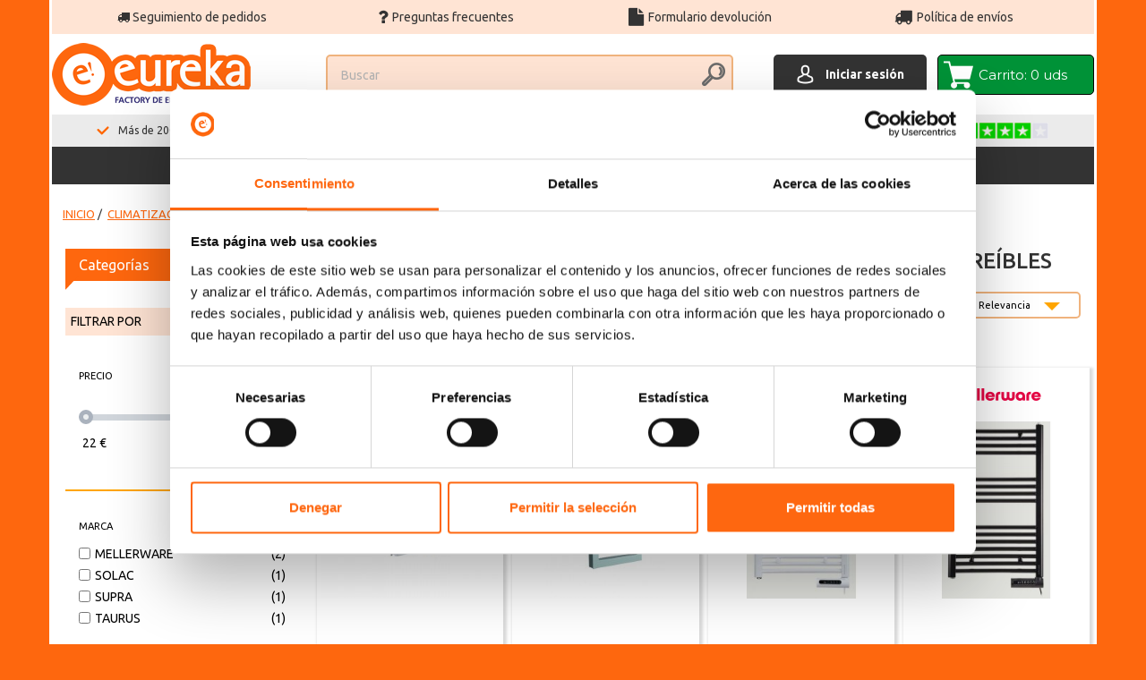

--- FILE ---
content_type: text/html; charset=utf-8
request_url: https://www.eurekaelectrodomesticos.es/129-climatizacion-toalleros-electricos
body_size: 39251
content:
<!DOCTYPE HTML> <!--[if lt IE 7]><html class="no-js lt-ie9 lt-ie8 lt-ie7" lang="es-es"><![endif]--> <!--[if IE 7]><html class="no-js lt-ie9 lt-ie8 ie7" lang="es-es"><![endif]--> <!--[if IE 8]><html class="no-js lt-ie9 ie8" lang="es-es"><![endif]--> <!--[if gt IE 8]><html class="no-js ie9" lang="es-es"><![endif]--><html lang="es-es"><head><meta charset="utf-8" /> <script>(function(w,d,s,l,i){w[l]=w[l]||[];w[l].push({'gtm.start':
new Date().getTime(),event:'gtm.js'});var f=d.getElementsByTagName(s)[0],
j=d.createElement(s),dl=l!='dataLayer'?'&l='+l:'';j.async=true;j.src=
'https://www.googletagmanager.com/gtm.js?id='+i+dl;f.parentNode.insertBefore(j,f);
})(window,document,'script','dataLayer','GTM-MZLQZ4H');</script> <script>console.log("CCC");</script> <title> Toalleros electricos baratos en oferta</title><meta name="description" content="Encuentra la mejor selección de toalleros eléctricos en Eureka Electrodomésticos. Mejora el confort de tu hogar con nuestros productos de climatización de alta calidad y diseño moderno. ¡Visítanos y elige el tuyo hoy mismo!" /><meta name="robots" content="index,follow" /><meta name="viewport" content="width=device-width, initial-scale=1.0, maximum-scale=1.0, user-scalable=0" /><meta name="apple-mobile-web-app-capable" content="yes" /><link rel="icon" type="image/vnd.microsoft.icon" href="/img/favicon.ico?1763641842" /><link rel="shortcut icon" type="image/x-icon" href="/img/favicon.ico?1763641842" /><link rel="stylesheet" href="/themes/atomic/css/global.css" type="text/css" media="all" /><link rel="stylesheet" href="/themes/atomic/css/autoload/fix.css" type="text/css" media="all" /><link rel="stylesheet" href="/themes/atomic/css/autoload/highdpi.css" type="text/css" media="all" /><link rel="stylesheet" href="/themes/atomic/css/product_list.css" type="text/css" media="all" /><link rel="stylesheet" href="/themes/atomic/css/category.css" type="text/css" media="all" /><link rel="stylesheet" href="/themes/atomic/css/scenes.css" type="text/css" media="all" /><link rel="stylesheet" href="/themes/atomic/css/modules/blockcart/blockcart.css" type="text/css" media="all" /><link rel="stylesheet" href="/themes/atomic/css/modules/blockcategories/blockcategories.css" type="text/css" media="all" /><link rel="stylesheet" href="/themes/atomic/css/modules/blockmyaccountfooter/blockmyaccount.css" type="text/css" media="all" /><link rel="stylesheet" href="/themes/atomic/css/modules/blocksearch/blocksearch.css" type="text/css" media="all" /><link rel="stylesheet" href="/js/jquery/plugins/autocomplete/jquery.autocomplete.css" type="text/css" media="all" /><link rel="stylesheet" href="/modules/blockleoprodcarousel/blockleoprodcarousel.css" type="text/css" media="all" /><link rel="stylesheet" href="/modules/leomanufacturerscroll/assets/style.css" type="text/css" media="all" /><link rel="stylesheet" href="/themes/atomic/css/modules/blocktags/blocktags.css" type="text/css" media="all" /><link rel="stylesheet" href="/themes/atomic/css/modules/blockuserinfo/blockuserinfo.css" type="text/css" media="all" /><link rel="stylesheet" href="/themes/atomic/css/modules/blockviewed/blockviewed.css" type="text/css" media="all" /><link rel="stylesheet" href="/themes/atomic/css/modules/homefeatured/homefeatured.css" type="text/css" media="all" /><link rel="stylesheet" href="/themes/atomic/css/modules/productlistthumbnails/views/css/front.css" type="text/css" media="all" /><link rel="stylesheet" href="/js/jquery/plugins/bxslider/jquery.bxslider.css" type="text/css" media="all" /><link rel="stylesheet" href="/themes/atomic/css/modules/easycarousels/views/css/front.css" type="text/css" media="all" /><link rel="stylesheet" href="/themes/atomic/css/modules/easycarousels/views/css/bx-styles.css" type="text/css" media="all" /><link rel="stylesheet" href="/js/jquery/plugins/fancybox/jquery.fancybox.css" type="text/css" media="all" /><link rel="stylesheet" href="/modules/blockleorelatedproducts/blockleorelatedproducts.css" type="text/css" media="all" /><link rel="stylesheet" href="/themes/atomic/css/modules/themeconfigurator/css/hooks.css" type="text/css" media="all" /><link rel="stylesheet" href="/themes/atomic/css/modules/themeconfigurator/css/theme10.css" type="text/css" media="all" /><link rel="stylesheet" href="/themes/atomic/css/modules/problocknewsletter/views/css/problocknewsletter.css" type="text/css" media="all" /><link rel="stylesheet" href="/modules/fontellico/views/css/fontello.css" type="text/css" media="all" /><link rel="stylesheet" href="/modules/fontellico/views/css/fontello-custom.css" type="text/css" media="all" /><link rel="stylesheet" href="/themes/atomic/css/modules/blocknewproducts/blocknewproducts.css" type="text/css" media="all" /><link rel="stylesheet" href="/themes/atomic/css/modules/blockbestsellers/blockbestsellers.css" type="text/css" media="all" /><link rel="stylesheet" href="/themes/atomic/css/modules/blocktopmenu/css/blocktopmenu.css" type="text/css" media="all" /><link rel="stylesheet" href="/themes/atomic/css/modules/blocktopmenu/css/superfish-modified.css" type="text/css" media="all" /><link rel="stylesheet" href="//maxcdn.bootstrapcdn.com/font-awesome/4.6.0/css/font-awesome.min.css" type="text/css" media="all" /><link rel="stylesheet" href="/modules/difadimenumovil/css/jquery.mmenu.all.css" type="text/css" media="all" /><link rel="stylesheet" href="/themes/atomic/css/modules/blockcontact/blockcontact.css" type="text/css" media="all" /><link rel="stylesheet" href="/modules/actualizarseguimiento/views/css/front.css" type="text/css" media="all" /><link rel="stylesheet" href="/modules/redsys/views/css/redsys.css" type="text/css" media="all" /><link rel="stylesheet" href="/modules/incidences/views/css/front.css" type="text/css" media="all" /><link rel="stylesheet" href="/modules/cetelem/views/css/front.css" type="text/css" media="all" /><link rel="stylesheet" href="https://live.sequracdn.com/assets/css/prestashop_rebranded_16.css" type="text/css" media="all" /><link rel="stylesheet" href="/themes/atomic/css/modules/sequrapayment/css/custom.css" type="text/css" media="all" /><link rel="stylesheet" href="/modules/sequrapayment/css/banner.css" type="text/css" media="all" /><link rel="stylesheet" href="/modules/dfdactualizarestados/views/css/front.css" type="text/css" media="all" /><link rel="stylesheet" href="/modules/faqs/views/css/myprestamodules_font.css" type="text/css" media="all" /><link rel="stylesheet" href="/modules/faqs/views/css/footer.css" type="text/css" media="all" /><link rel="stylesheet" href="/modules/faqs/views/css/faq.css" type="text/css" media="all" /><link rel="stylesheet" href="/modules/faqs/views/css/faqs_form.css" type="text/css" media="all" /><link rel="stylesheet" href="https://fonts.googleapis.com/css?family=Open+Sans" type="text/css" media="all" /><link rel="stylesheet" href="/modules/faqs/views/css/codemirror_custom.css" type="text/css" media="all" /><link rel="stylesheet" href="/modules/displaymessagesmyaccount/views/css/notifications.css" type="text/css" media="all" /><link rel="stylesheet" href="/modules/dfdordercheck/views/css/front.css" type="text/css" media="all" /><link rel="stylesheet" href="/modules/freeshippingproduct/views/css/front.css" type="text/css" media="all" /><link rel="stylesheet" href="/modules/dfdconfiguradorenvio/views/css/front.css" type="text/css" media="all" /><link rel="stylesheet" href="/modules/amazzingfilter/views/css/front.css" type="text/css" media="all" /><link rel="stylesheet" href="/modules/amazzingfilter/views/css/slider.css" type="text/css" media="all" /><link rel="stylesheet" href="/modules/amazzingfilter/views/css/custom.css" type="text/css" media="all" /><link rel="stylesheet" href="/modules/dfdsliderscms/views/css/carousel.css" type="text/css" media="all" /><link rel="stylesheet" href="/modules/dfdicecat/views/css/front.css" type="text/css" media="all" /><link rel="stylesheet" href="/modules/dfdcloudflare/views/css/front.css" type="text/css" media="all" /><link rel="stylesheet" href="/modules/dfdsanearcategorias/views/css/front.css" type="text/css" media="all" /><link rel="stylesheet" href="/modules/dfdtrackingmultiple/views/css/front.css" type="text/css" media="all" /><link rel="stylesheet" href="/modules/dfdfeedfilterbyprice/views/css/front.css" type="text/css" media="all" /><link rel="stylesheet" href="/modules/dfdpopupbeforeaddtocart/views/css/popup.css" type="text/css" media="all" /><link rel="stylesheet" href="/modules/dfdpopupbeforeaddtocarttvs/views/css/popup.css" type="text/css" media="all" /><link rel="stylesheet" href="/modules/dfdgtm/views/css/front.css" type="text/css" media="all" /><link rel="stylesheet" href="/modules/dfdredireccionredsys/views/css/front.css" type="text/css" media="all" /><link rel="stylesheet" href="/modules/dfd_import_description/views/css/front.css" type="text/css" media="all" /><link rel="stylesheet" href="/modules/dfdcarrieraditionaloptions/views/css/front.css" type="text/css" media="all" /><link rel="stylesheet" href="/modules/dfdeprelconnect/views/css/front.css" type="text/css" media="all" /><script type="text/javascript">var CUSTOMIZE_TEXTFIELD = 1;
var FancyboxI18nClose = 'Cerca de';
var FancyboxI18nNext = 'Siguiente';
var FancyboxI18nPrev = 'Anterior';
var af_ajax_path = 'https://www.eurekaelectrodomesticos.es/module/amazzingfilter/ajax?ajax=1';
var af_classes = {"load_font":0,"icon-filter":"icon-filter","u-times":"u-times","icon-eraser":"icon-eraser","icon-lock":"icon-lock","icon-unlock-alt":"icon-unlock-alt","icon-minus":"icon-minus","icon-plus":"icon-plus","icon-check":"icon-check","icon-save":"icon-save","ajax_block_product":"ajax_block_product","pagination":"pagination","product-count":"product-count","heading-counter":"heading-counter"};
var af_id_cat = 129;
var af_ids = {"center_column":"center_column","pagination":"pagination","pagination_bottom":"pagination_bottom"};
var af_product_count_text = '';
var af_product_list_class = 'af-product-list';
var af_upd_search_form = 9;
var ajax_allowed = false;
var ajaxsearch = true;
var baseDir = 'https://www.eurekaelectrodomesticos.es/';
var baseUri = 'https://www.eurekaelectrodomesticos.es/';
var blocksearch_type = 'top';
var comparator_max_item = 0;
var comparedProductsIds = [];
var contentOnly = false;
var currency = {"id":1,"name":"Euro","iso_code":"EUR","iso_code_num":"978","sign":"\u20ac","blank":"1","conversion_rate":"1.000000","deleted":"0","format":"2","decimals":"1","active":"1","prefix":"","suffix":" \u20ac","id_shop_list":null,"force_id":false};
var currencyBlank = 1;
var currencyFormat = 2;
var currencyRate = 1;
var currencySign = '€';
var current_controller = 'category';
var customizationIdMessage = 'Personalización n°';
var delete_txt = 'Eliminar';
var dfdCategoryH1Original = 'COMPRA INTELIGENTE: TOALLEROS ELECTRICOS A PRECIOS INCREÍBLES';
var dfdCategoryName = 'TOALLEROS ELECTRICOS';
var dfd_gtmcontroller_link = 'https://www.eurekaelectrodomesticos.es/module/dfdgtm/gtm?token=d79a37136712d516fa46aa860c087360';
var dfd_gtmcontroller_token = 'd79a37136712d516fa46aa860c087360';
var dfd_ps = {"config":{"code":"GTM-MZLQZ4H","view_item":"1","add_to_cart":"1","remove_from_cart":"1","begin_checkout":"1","purchase":"1","ec_purchase":"1","selector_precio":"#our_price_display","selector_cantidad":"#quantity_wanted","selector_boton_add_to_cart":"#addToCartButton, .ajax_add_to_cart_button","selector_add_one_to_cart":".product_quantity_up, .cart_quantity_up, .button-plus","selector_remove_one_from_cart":".product_quantity_down, .cart_quantity_down, .button-minus","selector_remove_all_from_cart":"cart_quantity_delete","selector_cantidad_carrito":".cart_quantity_input","selector_fila_producto_carrito":"#cart_summary .cart_item","quitar_iva":"1","quitar_envio":"1","activar_log":null,"forzar_purchase_backoffice":"1"}};
var displayList = false;
var freeProductTranslation = '¡Gratis!';
var freeShippingTranslation = 'Envío gratuito!';
var generated_date = 1764697888;
var hasDeliveryAddress = false;
var id_lang = 1;
var ids_target_confirm_products = ["11614","13385","13386","13387","13388","13392","13393","15712","15713","15714","16099","16100","16101","16234","18196","18197","18885","19822","19823","19824","20183"];
var ids_target_confirm_products_tvs = ["5846","8110","8111","11406","11407","11408","11411","11412","11413","11414","12081","12082","12085","12086","12087","12088","12091","12093","12099","12103","12105","12108","12110","12112","12113","12131","12132","12133","12134","12135","12137","12142","12143","12144","12145","12147","12149","12153","12154","12155","12156","12157","12158","12309","12336","12337","14279","14284","14285","14287","14288","14552","14553","14554","14555","14556","14559","14571","14572","14573","14574","14575","14576","14577","14644","14692","14705","14706","14707","14708","14709","14710","14711","14712","14787","14967","14968","14969","14970","14971","14972","14973","14996","14997","14998","14999","15193","15194","15195","15196","15204","15205","15206","15207","15208","15209","15210","15211","15212","15213","15215","15216","15217","15218","15219","15220","15221","15408","15424","15425","15426","15430","15431","15432","15433","15434","15435","15436","15447","15520","15521","15522","15523","15524","15533","15534","15535","15536","15537","15538","15615","15636","15637","15638","15639","15640","15641","15651","15684","15685","15686","15687","15688","15689","15690","15691","15692","15693","15694","15716","15717","15718","15719","15720","15721","15784","15790","15791","15836","15837","15843","15847","15906","15910","15911","15912","15913","15914","15915","16001","16002","16006","16013","16061","16062","16064","16065","16066","16067","16068","16077","16078","16079","16080","16104","16111","16112","16113","16114","16116","16117","16118","16165","16166","16167","16168","16169","16170","16171","16233","16248","16318","16320","16328","16329","16330","16376","16459","16460","16461","16462","16684","16686","16687","16688","16689","16715","16716","16717","16718","16811","16813","16814","16815","16821","16902","16903","16907","16927","16929","16930","16931","16932","16933","16934","16980","16982","17065","17066","17080","17129","17137","17138","17139","17141","17142","17143","17612","17613","17798","17799","17800","17801","17802","17804","17850","17910","17913","17987","17990","17992","18110","18111","18113","18118","18153","18154","18155","18156","18157","18158","18159","18172","18284","18285","18286","18324","18326","18378","18413","18414","18415","18416","18417","18418","18465","18466","18470","18471","18472","18473","18474","18475","18476","18525","18526","18527","18543","18544","18546","18547","18548","18550","18551","18552","18554","18555","18556","18557","18558","18559","18564","18568","18606","18617","18627","18628","18629","18630","18631","18632","18633","18726","18737","18738","18739","18758","18759","18769","18888","18890","18891","18925","18926","19147","19203","19353","19356","19359","19360","19396","19403","19406","19408","19409","19410","19413","19414","19418","19419","19420","19454","19455","19456","19512","19513","19514","19515","19518","19519","19520","19521","19554","19555","19619","19624","19626","19627","19631","19636","19637","19711","19804","19805","19813","19814","19815","19816","19817","19932","19934","19937","19938","19939","19941","19944","19945","19948","19992","19993","19994","20175","20178","20201","20202","20234","20235","20236","20239","20240","20241","20337","20338","20339","20342","20343","20344","20345","20346","20349","20350","20493","20494","20496","20501","20506","20507","20509"];
var img_dir = 'https://www.eurekaelectrodomesticos.es/themes/atomic/img/';
var instantsearch = false;
var isExceptionCat = false;
var isGuest = 0;
var isLogged = 0;
var isMobile = false;
var isRefurbishedCat = 0;
var is_17 = 0;
var load_more = false;
var max_item = 'Usted puede agregar más de 0 producto(s) para la comparación de productos';
var min_item = 'Por favor, seleccione al menos un producto';
var page_link_rewrite_text = 'p';
var page_name = 'category';
var placeholder_blocknewsletter = 'Introduzca su dirección de e-mail';
var priceDisplayMethod = 0;
var priceDisplayPrecision = 2;
var quickView = false;
var removingLinkText = 'eliminar este producto de mi carrito';
var request = 'https://www.eurekaelectrodomesticos.es/129-climatizacion-toalleros-electricos';
var roundMode = 2;
var search_url = 'https://www.eurekaelectrodomesticos.es/buscar';
var show_load_more_btn = true;
var static_token = 'ed8a3177bcbbcbc837665575245b42c0';
var toBeDetermined = 'A determinar';
var token = 'c4105750dd49bf8fd67b3933e5c61a09';
var usingSecureMode = true;</script> <script type="text/javascript" src="/js/jquery/jquery-1.11.0.min.js"></script> <script type="text/javascript" src="/js/jquery/jquery-migrate-1.2.1.min.js"></script> <script type="text/javascript" src="/js/jquery/plugins/jquery.easing.js"></script> <script type="text/javascript" src="/js/tools.js"></script> <script type="text/javascript" src="/themes/atomic/js/global.js"></script> <script type="text/javascript" src="/themes/atomic/js/autoload/10-bootstrap.min.js"></script> <script type="text/javascript" src="/themes/atomic/js/autoload/14-device.min.js"></script> <script type="text/javascript" src="/themes/atomic/js/autoload/15-jquery.total-storage.min.js"></script> <script type="text/javascript" src="/themes/atomic/js/autoload/15-jquery.uniform-modified.js"></script> <script type="text/javascript" src="/themes/atomic/js/autoload/16-jquery.scrollmagic.min.js"></script> <script type="text/javascript" src="/themes/atomic/js/autoload/17-jquery.scrollmagic.debug.js"></script> <script type="text/javascript" src="/themes/atomic/js/autoload/custom.js"></script> <script type="text/javascript" src="/themes/atomic/js/category.js?var=12341234"></script> <script type="text/javascript" src="/themes/atomic/js/tools/treeManagement.js"></script> <script type="text/javascript" src="/js/jquery/plugins/autocomplete/jquery.autocomplete.js"></script> <script type="text/javascript" src="/themes/atomic/js/modules/blocksearch/blocksearch.js"></script> <script type="text/javascript" src="/modules/leomanufacturerscroll/assets/jquery.flexisel.js"></script> <script type="text/javascript" src="/themes/atomic/js/modules/productlistthumbnails/views/js/front.js"></script> <script type="text/javascript" src="/js/jquery/plugins/bxslider/jquery.bxslider.js"></script> <script type="text/javascript" src="/themes/atomic/js/modules/easycarousels/views/js/front.js"></script> <script type="text/javascript" src="/js/jquery/plugins/fancybox/jquery.fancybox.js"></script> <script type="text/javascript" src="/themes/atomic/js/modules/problocknewsletter/views/js/problocknewsletter.js"></script> <script type="text/javascript" src="/themes/atomic/js/modules/blocktopmenu/js/hoverIntent.js"></script> <script type="text/javascript" src="/themes/atomic/js/modules/blocktopmenu/js/superfish-modified.js"></script> <script type="text/javascript" src="/themes/atomic/js/modules/blocktopmenu/js/blocktopmenu.js"></script> <script type="text/javascript" src="/modules/actualizarseguimiento/views/js/front.js"></script> <script type="text/javascript" src="/modules/cetelem/views/js/ajax-cetelem.js"></script> <script type="text/javascript" src="/modules/sequrapayment/js/sequrapaymentpscheckout.js"></script> <script type="text/javascript" src="/modules/dfdactualizarestados/views/js/front.js"></script> <script type="text/javascript" src="/modules/faqs/views/js/faq.js"></script> <script type="text/javascript" src="/modules/faqs/views/js/faqs_form.js"></script> <script type="text/javascript" src="/modules/dfdordercheck/views/js/front.js"></script> <script type="text/javascript" src="/modules/freeshippingproduct/views/js/front.js"></script> <script type="text/javascript" src="/modules/dfdconfiguradorenvio/views/js/front.js"></script> <script type="text/javascript" src="/modules/amazzingfilter/views/js/front.js?var=25"></script> <script type="text/javascript" src="/modules/amazzingfilter/views/js/slider.js"></script> <script type="text/javascript" src="/modules/amazzingfilter/views/js/front-16.js"></script> <script type="text/javascript" src="/modules/dfdsliderscms/views/js/front.js"></script> <script type="text/javascript" src="/modules/dfdicecat/views/js/front.js"></script> <script type="text/javascript" src="/modules/dfdcloudflare/views/js/front.js"></script> <script type="text/javascript" src="/modules/dfdsanearcategorias/views/js/front.js"></script> <script type="text/javascript" src="/modules/dfdtrackingmultiple/views/js/front.js"></script> <script type="text/javascript" src="/modules/dfdfeedfilterbyprice/views/js/front.js"></script> <script type="text/javascript" src="/modules/dfdpopupbeforeaddtocart/views/js/popup2.js"></script> <script type="text/javascript" src="/modules/dfdpopupbeforeaddtocarttvs/views/js/popup2.js"></script> <script type="text/javascript" src="/modules/dfdgtm/views/js/addToCart16.js"></script> <script type="text/javascript" src="/modules/dfdredireccionredsys/views/js/front.js"></script> <script type="text/javascript" src="/modules/dfd_import_description/views/js/front.js"></script> <script type="text/javascript" src="/modules/dfdcarrieraditionaloptions/views/js/front.js"></script> <script type="text/javascript" src="/modules/dfdeprelconnect/views/js/front.js"></script> <script src="https://www.google.com/recaptcha/api.js"></script>  <script type="text/javascript" src="//widget.trustpilot.com/bootstrap/v5/tp.widget.bootstrap.min.js" async></script>  <script>var sequraProducts = [];
sequraProducts.push("pp3");
var sequraConfigParams = {
    merchant: "eurekaelectrodomesticos",
    assetKey: "--5Hp1hSEr",
    products: sequraProducts,
    scriptUri: "https://live.sequracdn.com/assets/sequra-checkout.min.js",
    decimalSeparator: ',',
    thousandSeparator: ' ',
    light: 'true',
    locale: 'es',
    currency: 'EUR'
};



(function (i, s, o, g, r, a, m) {i['SequraConfiguration'] = g;i['SequraOnLoad'] = [];i[r] = {};i[r][a] = function (callback) {i['SequraOnLoad'].push(callback);};(a = s.createElement(o)), (m = s.getElementsByTagName(o)[0]);a.async = 1;a.src = g.scriptUri;m.parentNode.insertBefore(a, m);})(window, document, 'script', sequraConfigParams, 'Sequra', 'onLoad');

//Helper
var SequraHelper = {
  presets: {
      L:         '{"alignment":"left"}',
      R:         '{"alignment":"right"}',
      legacy:    '{"type":"legacy"}',
      legacyL:  '{"type":"legacy","alignment":"left"}',
      legacyR:  '{"type":"legacy","alignment":"right"}',
      minimal:   '{"type":"text","branding":"none","size":"S","starting-text":"as-low-as"}',
      minimalL: '{"type":"text","branding":"none","size":"S","starting-text":"as-low-as","alignment":"left"}',
      minimalR: '{"type":"text","branding":"none","size":"S","starting-text":"as-low-as","alignment":"right"}'
  },
  drawnWidgets: [],
  getText: function (selector) {
      return  selector && document.querySelector(selector)?document.querySelector(selector).innerText:"0";
  },
  nodeToCents: function (node) {
      return SequraHelper.textToCents( node?node.innerText:"0" );
  },
  selectorToCents: function (selector) {
      return SequraHelper.textToCents(SequraHelper.getText(selector));
  },

  textToCents: function (text) {
      text = text.replace(/^\D*/,'').replace(/\D*$/,'');
      if(text.indexOf(sequraConfigParams.decimalSeparator)<0){
          text += sequraConfigParams.decimalSeparator + '00';
      }
      return SequraHelper.floatToCents(
          parseFloat(
                  text
                  .replace(sequraConfigParams.thousandSeparator,'')
                  .replace(sequraConfigParams.decimalSeparator,'.')
          )
      );
  },

  floatToCents: function (value) {
      return parseInt(value.toFixed(2).replace('.', ''), 10);
  },

  mutationCallback: function(mutationList, mutationObserver) {
      SequraHelper.refreshWidget(mutationList[0].target)
  },

  refreshWidgets: function (price_src) {
      SequraHelper.waitForElememt(price_src).then(function(){
        document.querySelectorAll(price_src).forEach(function(item,index){
            if(!item.getAttribute('observed-by-sequra-promotion-widget')){
                item.setAttribute('observed-by-sequra-promotion-widget',price_src)
            }
            SequraHelper.refreshWidget(item);
        });
      })
  },

  refreshWidget: function (price_item) {
    var new_amount = SequraHelper.textToCents(price_item.innerText)
    document.querySelectorAll('[observes^=\"' + price_item.getAttribute('observed-by-sequra-promotion-widget') + '\"]').forEach(function(item) {
        item.setAttribute('data-amount', new_amount);
    });
    SequraHelper.refreshComponents();
  },

  refreshComponents: function () {
      Sequra.onLoad(
          function(){
              Sequra.refreshComponents();
          }
      );
  },

  drawPromotionWidget: function (price_src,dest,product,theme,reverse,campaign) {
      if(!dest){
          return;
      }
      if(SequraHelper.drawnWidgets[price_src+dest+product+theme+reverse+campaign]){
          return;
      }
	  SequraHelper.drawnWidgets[price_src+dest+product+theme+reverse+campaign] = true;
      var srcNodes = document.querySelectorAll(price_src);
      if(srcNodes.length==0){
          console.error(price_src + ' is not a valid css selector to read the price from, for sequra widget.');
          return;
      }
      destNodes = document.querySelectorAll(dest)
      if(destNodes.length==0){
          console.error(dest + ' is not a valid css selector to write sequra widget to.');
          return;
      }
      destNodes.forEach(function(destNode,i) {
          if(typeof(srcNodes[i])==="undefined"){
              return;
          }
          destNode.setAttribute('price_src',price_src);
          destNode.setAttribute('unique_dest_id',price_src+'_'+i);
          SequraHelper.drawSinglePromotionWidget(srcNodes[i],destNode,product,theme,reverse,campaign);
      });
      this.refreshComponents();
  },

  drawSinglePromotionWidget: function (srcNode,destNode,product,theme,reverse,campaign) {
      var promoWidgetNode = document.createElement('div');
      var price_in_cents = 0;

      var MutationObserver = window.MutationObserver || window.WebKitMutationObserver;
      if(MutationObserver && srcNode){//Don't break if not supported in browser
          if(!srcNode.getAttribute('observed-by-sequra-promotion-widget')){//Define only one observer per price_src
              var mo = new MutationObserver(SequraHelper.mutationCallback);
              mo.observe(srcNode, {childList: true, subtree: true});
              mo.observed_as = destNode.getAttribute('price_src');
              srcNode.setAttribute('observed-by-sequra-promotion-widget',destNode.getAttribute('unique_dest_id'));
          }
      }
      promoWidgetNode.setAttribute('observes', destNode.getAttribute('unique_dest_id'));
      price_in_cents = SequraHelper.nodeToCents(srcNode);
      promoWidgetNode.className = 'sequra-promotion-widget';
      promoWidgetNode.setAttribute('data-amount',price_in_cents);
      promoWidgetNode.setAttribute('data-product',product);
      if(this.presets[theme]){
          theme = this.presets[theme]
      }
      try {
          attributes = JSON.parse(theme);
          for (var key in attributes) {
              promoWidgetNode.setAttribute('data-'+key,""+attributes[key]);
          }
      } catch(e){
          promoWidgetNode.setAttribute('data-type','text');
      }
      if(reverse){
          promoWidgetNode.setAttribute('data-reverse',reverse);
      }
      if(campaign){
          promoWidgetNode.setAttribute('data-campaign',campaign);
      }
      if (destNode.nextSibling) {//Insert after
          destNode.parentNode.insertBefore(promoWidgetNode, destNode.nextSibling);
      }
      else {
          destNode.parentNode.appendChild(promoWidgetNode);
      }
  },

  waitForElememt: function (selector) {
    return new Promise( function(resolve) {
        if (document.querySelector(selector)) {
            return resolve();
        }
        const observer = new MutationObserver(function(mutations) {
            mutations.forEach(function(mutation) {
                if (!mutation.addedNodes)
                    return;
                var found = false;
                mutation.addedNodes.forEach(function(node){
                        found = found || (node.matches && node.matches(selector));
                });
                if(found) {
                    resolve();
                    observer.disconnect();
                }
            });
        });

        observer.observe(document.body, {
            childList: true,
            subtree: true
        });
    });
  }
};</script><style type="text/css">@media(max-width:767px){#amazzing_filter{position:fixed;opacity:0;}}</style><script type="text/javascript" data-keepinline="true">var trustpilot_script_url = 'https://invitejs.trustpilot.com/tp.min.js';
    var trustpilot_key = 'w30A9q16q5sw2VbU';
    var trustpilot_widget_script_url = '//widget.trustpilot.com/bootstrap/v5/tp.widget.bootstrap.min.js';
    var trustpilot_integration_app_url = 'https://ecommscript-integrationapp.trustpilot.com';
    var trustpilot_preview_css_url = '//ecommplugins-scripts.trustpilot.com/v2.1/css/preview.min.css';
    var trustpilot_preview_script_url = '//ecommplugins-scripts.trustpilot.com/v2.1/js/preview.min.js';
    var trustpilot_ajax_url = 'https://www.eurekaelectrodomesticos.es/module/trustpilot/trustpilotajax';
    var user_id = '0';
    var trustpilot_trustbox_settings = {"trustboxes":[],"activeTrustbox":0,"pageUrls":{"landing":"https:\/\/www.eurekaelectrodomesticos.es\/","category":"https:\/\/www.eurekaelectrodomesticos.es\/108-campanas","product":"https:\/\/www.eurekaelectrodomesticos.es\/pequeno-electrodomestico-cuidado-personal-depiladoras\/675-jata-ps30b-depiladora-corporal-8421078030690.html"}};</script> <script type="text/javascript" src="/modules/trustpilot/views/js/tp_register.min.js"></script> <script type="text/javascript" src="/modules/trustpilot/views/js/tp_trustbox.min.js"></script> <script type="text/javascript" src="/modules/trustpilot/views/js/tp_preview.min.js"></script><script type="text/javascript" async>(function() {
        let isConnectifInitialized = false;

        function getConnectifCartFromAjax(ajaxCart) {
            const connectifCart = {
                cartId: ajaxCart.cn_cart_id?.toString(),
                totalPrice: +ajaxCart.cn_total_price,
                totalQuantity: +ajaxCart.cn_total_quantity,
                products: ajaxCart.cn_products.map(mapFromCartItem)
            };
            return connectifCart;
        }

        function mapFromCartItem(cartItem) {
            const productBasketItem = {
                productDetailUrl: cartItem.url?.toString(),
                productId: cartItem.product_id?.toString(),
                name: cartItem.name?.toString(),
                description: cartItem.description,
                imageUrl: cartItem.image_url,
                unitPrice: +cartItem.unit_price,
                availability: cartItem.availability,
                brand: cartItem.brand,
                unitPriceOriginal: cartItem.unit_price_original,
                unitPriceWithoutVAT: cartItem.unit_price_without_vat,
                discountedPercentage: cartItem.discounted_percentage,
                discountedAmount: cartItem.discounted_amount,
                quantity: +cartItem.quantity,
                price: +cartItem.price,
                publishedAt: cartItem.published_at,
                categories: cartItem.categories,
                tags: cartItem.relatedProductsArray,
                relatedExternalProductIds: cartItem.tagsArray
            };
            return productBasketItem;
        }


        function onConnectifStarted() {
            isConnectifInitialized = true;
            if (typeof prestashop !== 'undefined') {
                prestashop.on(
                    'updateCart',
                    function(event) {
                        var baseUrl = '';
                                                $.ajax({
                            type: 'GET',
                            url: baseUrl + 'modules/connectif/cn-cart-ajax.php' + '?retrieve_cart=1',
                            success: function(ajaxCart) {
                                if (!ajaxCart) {
                                    return;
                                }

                                const cnCart = JSON.parse(ajaxCart);
                                if (cnCart.cn_cart_exist) {
                                    const cart = getConnectifCartFromAjax(cnCart);
                                    window.connectif.managed.sendEvents([], { cart });
                                }
                            }
                        });
                    }
                );
            }
        }

        if (window.connectif?.managed) {
            onConnectifStarted();
        } else {
            document.addEventListener(
                'connectif.managed.initialized',
                onConnectifStarted
            );
        }
    })();</script> <script type="text/javascript" async>var _cnid = "24dfc732-0960-4dd1-a3dc-f74c1f2d206f";
    (function(w, r, a, cn, s) {
            
                w['ConnectifObject'] = r;
                w[r] = w[r] || function () {( w[r].q = w[r].q || [] ).push(arguments)};
                cn = document.createElement('script');
                cn.type = 'text/javascript';
                cn.async = true;
                cn.src = a;
                cn.id = '__cn_client_script_' + _cnid;
                s = document.getElementsByTagName('script')[0];
                s.parentNode.insertBefore(cn, s);
            
            })(window, 'cn', 'https://cdn.connectif.cloud/eu6/client-script/' + '24dfc732-0960-4dd1-a3dc-f74c1f2d206f');</script> <link href='https://fonts.googleapis.com/css?family=Ubuntu:400,500,700&amp;subset=cyrillic,cyrillic-ext,latin' rel='stylesheet' type='text/css' media="nope!" onload="this.media='all'" /><link rel="stylesheet" type="text/css" href="https://www.eurekaelectrodomesticos.es/themes/atomic/css/../fonts/flaticon/flaticon.css"/><link href="https://fonts.googleapis.com/css?family=Montserrat:100,100i,200,200i,300,300i,400,400i,500,500i,600,600i,700,700i,800,800i,900,900i" rel="stylesheet" media="nope!" onload="this.media='all'" /><link rel="stylesheet" href="https://www.eurekaelectrodomesticos.es/themes/atomic/css/custom.css?var=898" type="text/css" media="all"/><link rel="stylesheet" href="/themes/atomic/css/eureka.css?var=998" /><style>select.form-control {
			background-image: linear-gradient(45deg, transparent 50%, orange 60%), linear-gradient(135deg, orange 40%, transparent 50%) !important;
			background-position: calc(100% - 30px) 14px, calc(100% - 20px) 14px, 100% 0 !important;
			background-size: 10px 10px, 10px 10px !important;
			background-repeat: no-repeat !important;
			-webkit-appearance: none !important;
			-moz-appearance: none;
		}

		select {
			background-image: linear-gradient(45deg, transparent 50%, orange 60%), linear-gradient(135deg, orange 40%, transparent 50%) !important;
			background-position: calc(100% - 30px) 9px, calc(100% - 20px) 9px, 100% 0px !important;
			background-size: 10px 10px, 10px 10px !important;
			background-repeat: no-repeat !important;
			-webkit-appearance: none !important;
			-moz-appearance: none;
		}

		select.form-control {
			color: #000 !important;
		}

		nav .col-sm-3.col-md-3 {
	    padding: 0;
	    min-height: 38px;
	    display: flex;
	    justify-content: center;
	    align-items: center;
		}

		.header-phone span {
    	font-weight: 500;
    	font-size: 15px;
		}

		.header_user_info {
			margin-right: 0px;
		}

		@media (max-width: 992px){
			.header-mail span, .header_user_info span {
			    font-size: 12px;
			}

			.header_user_info span {
				display: none;
			}

			.header_user_info {
				margin-right: 0px;
			}
		}
		#notification_messages{
			background-color: #009237 !important;
		}

		@media (min-width:798px) {

		#header > div.nav{
			z-index: 99;
			/* position: fixed; */
			/* height: 38px; */
		}
		#header > div.main-panel{
			/* padding-top: 45px !important; */
		}


		}

		span.smallPrice {
			font-size: 0.7em;
			margin-left: 4px;
		}</style> <script>document.addEventListener( 'DOMContentLoaded', function() {
			$( '#category .price.product-price, #index .price.product-price, #prices-drop .price.product-price, #product #our_price_display, #product .blockproductscategory .price, #best-sales .price.product-price' ).each( function( i, e ) {

				setTimeout(function(){
					try {
						// PRECIO ACTUAL
						var normal_price = $( e ).text().trim().split( ',' );

						// PRECIO CORTADO
						var custom_price = normal_price[1].split(' ');

						// COMPROBACIÓN PRECIOS
						if( custom_price[1] <= 0 )
						{
							normal_price = `${normal_price[0]} ${custom_price[2]}`;
						} else {
							normal_price = `${normal_price[0]}<span class="smallPrice">, ${custom_price[0]}</span> ${custom_price[1]}`;
						}

						// REASIGNAR PRECIO
						$( e ).html( normal_price );

					} catch( error ) {
						// Handling
					}
				},1000);

			} );
		} );</script> </head><body id="category" class="category category-129 category-climatizacion-toalleros-electricos hide-right-column lang_es noindex"> <script async id="__cn_generic_script__24dfc732-0960-4dd1-a3dc-f74c1f2d206f">!function(t){function e(){if(!t.querySelector("#__cn_client_script_24dfc732-0960-4dd1-a3dc-f74c1f2d206f")){
			var e=t.createElement("script");e.setAttribute("src","https://cdn.connectif.cloud/eu6/client-script/24dfc732-0960-4dd1-a3dc-f74c1f2d206f"),
			t.body.appendChild(e)}}"complete"===t.readyState||"interactive"===t.readyState?e():t.addEventListener("DOMContentLoaded",e)}(document);</script> <noscript> <iframe src="https://www.googletagmanager.com/ns.html?id=GTM-MZLQZ4H" height="0" width="0" style="display:none;visibility:hidden"></iframe> </noscript><div id="page" class="container" style="position:relative;"><div class="header-container"><input id="menu-checkbox" class="menu-checkbox not-styling" type="checkbox"> <header id="header"><div class="banner"><div class="container"><div class="row"></div></div></div><div class="nav" ><div class="container"><div class="row" style="background-color:#ffe4d4 !important;color:#333;"> <nav style="height: 38px;"><div class="header-phone col-sm-2 col-md-2" style="display: flex; align-items: center; justify-content: center; font-weight: normal; min-height: 38px; padding:0; line-height: 15px"> <a class="texto-nav-superior" href="/content/17-politica-de-envios-y-devoluciones" style="min-height: 38px; display: flex; justify-content: center; align-items: center; font-size: 14px;"> <i class="fa fa-truck" style="margin-right:5px;"></i>Política de envíos </a></div><div class="header-phone col-sm-2 col-md-2" style="display: flex; align-items: center; justify-content: center; font-weight: normal; min-height: 38px; min-width: 170px; padding:0;"> <a class="texto-nav-superior" href="/archivos/Formulario_desistimiento-devolucion.pdf" target="_blank" style="min-height: 38px; display: flex; justify-content: center; align-items: center; font-size: 14px;"> <i class="fa fa-file" style="margin-right:5px;"></i>Formulario devolución </a></div><div class="header-phone col-sm-2 col-md-2" style="display: flex; align-items: center; justify-content: center; font-weight: normal; min-height: 38px; padding:0; line-height: 15px"> <a class="texto-nav-superior" href="/faqs" style="min-height: 38px; display: flex; justify-content: center; align-items: center; font-size: 14px;"> <i class="fa fa-question" style="margin-right:5px;"></i>Preguntas frecuentes </a></div><div class="col-sm-2 col-md-2" style=" min-height: 38px; min-width: 192px; display: flex; justify-content: center; align-items: center; font-size: 14px; padding: 0; "> <a class="texto-nav-superior enlace-seguimiento" href="/estado-pedido"> <i class="fa fa-truck"></i> Seguimiento de pedidos </a></div> <label class="js-menu-btn round" for="menu-checkbox"> <span class="menu-btn"></span> </label> </nav></div></div></div><div class="main-panel "><div id="logo-ask-cart" style="display:none"><p>¿Está seguro de que quiere abandonar la compra?</p><p>Si ya ha introducido datos personales, deberá escribirlos de nuevo después.</p><div class="buttons"> <button type="button" id="btn_back_cart" class="btn btn-default"> <i class="fa-pts fa-pts-chevron-left fa-pts-1x"></i> Volver al carrito </button> <button type="button" id="btn_continue_shopping" class="btn btn-default">Continuar aquí</button></div></div><div class="container"><div class="row"><div id="header_logo" class="col-xs-3 "> <a href="https://www.eurekaelectrodomesticos.es/" title="EUREKA ELECTRODOMESTICOS"> <img class="logo img-responsive" src="https://www.eurekaelectrodomesticos.es/img/webmastergesdinetcom-logo-1500620856.jpg" alt="EUREKA ELECTRODOMESTICOS"/> </a></div><div class="mobile-wrapper-menu"><div class="mobile-inner-menu"><div class="inner-menu-cell"><div class="box-relative"><div id="search_block_top" class="search-box col-xs-5"><form id="searchbox" class="search-box--form clearfix" method="get" action="//www.eurekaelectrodomesticos.es/buscar" > <input type="hidden" name="controller" value="search" /> <input type="hidden" name="orderby" value="position" /> <input type="hidden" name="orderway" value="desc" /> <input class="search_query form-control" type="text" id="search_query_top" name="search_query" placeholder="Buscar" value="" /> <button type="submit" name="submit_search" class="btn btn-default button-search flaticon-magnification-lens"> </button></form></div><div class="wrap-cart col-sm-3 col-md-2"><div class="shopping_cart"> <a class="flaticon-shopping-cart" href="https://www.eurekaelectrodomesticos.es/pedido-rapido" title="Ver mi carrito de compra" rel="nofollow"> <span class="title-cart">Carrito:</span> <span class="ajax_cart_total unvisible"> </span> <span class="ajax_cart_quantity unvisible">0</span> uds </a><div class="mobile-btn icon-cart-eleven"> <span class="ajax_cart_quantity unvisible">0</span></div><div class="cart_block block"> <span class="cart-close icon-close-o"></span><div class="block_content"><p class="title_cart">Carrito:</p><div class="cart_block_list"><p class="cart_block_no_products"> Ningún producto</p><div class="cart-prices"><div class="cart-prices-line first-line"> <span class="price cart_block_shipping_cost ajax_cart_shipping_cost unvisible"> A determinar </span> <span class="unvisible"> Transporte </span></div><div class="cart-prices-line last-line"> <span class="price cart_block_total ajax_block_cart_total">0,00 €</span> <span>Total</span></div></div><p class="cart-buttons"> <a id="button_order_cart" class="btn btn-default button button-small" href="https://www.eurekaelectrodomesticos.es/pedido-rapido" title="Confirmar" rel="nofollow"> <span> Ver Carrito </span> </a></p></div></div></div></div></div><div id="layer_cart"><div class="clearfix"><div class="layer_cart_product col-xs-12 col-md-6"> <span class="cross icon-close-o" title="Cerrar Ventana"></span><p class="title_layer"> <i class="icon-check"></i>Producto añadido correctamente a su carrito de la compra</p><div class="product-image-container layer_cart_img"></div><div class="layer_cart_product_info"> <span id="layer_cart_product_title" class="product-name"></span> <span id="layer_cart_product_attributes"></span><div> <strong class="dark">Cantidad</strong> <span id="layer_cart_product_quantity"></span></div><div> <strong class="dark">Total</strong> <span id="layer_cart_product_price"></span></div></div></div><div class="layer_cart_cart col-xs-12 col-md-6"><p class="title_layer"> <span class="ajax_cart_product_txt_s unvisible"> Hay <span class="ajax_cart_quantity">0</span> artículos en su carrito. </span> <span class="ajax_cart_product_txt "> Hay 1 artículo en su cesta. </span></p><div class="layer_cart_row"> <strong class="dark"> Total productos: </strong> <span class="ajax_block_products_total"> </span></div><div class="layer_cart_row"> <strong class="dark unvisible"> Total envío:&nbsp; </strong> <span class="ajax_cart_shipping_cost unvisible"> A determinar </span></div><div class="layer_cart_row"> <strong class="dark"> Total </strong> <span class="ajax_block_cart_total"> </span></div><div class="button-container"> <span class="continue btn btn-default button exclusive-medium" title="Continuar la compra"> <span> Comprar otros productos </span> </span> <a class="btn btn-default button button-medium" href="https://www.eurekaelectrodomesticos.es/pedido-rapido" title="Confirmar" rel="nofollow"> <span> Tramitar pedido </span> </a></div></div></div><div class="crossseling"></div></div><div class="layer_cart_overlay"></div><div class="header_user_info mobile-view"> <label class="drop_links_user drop-icon-user icon-user" for="state-user-1"> </label> <input id="state-user-1" type="checkbox" class="not-styling"/><ul class="drop_content_user"><li class="user-info__item"> <a href="https://www.eurekaelectrodomesticos.es/mi-cuenta" title="Ver mi cuenta de cliente" class="account icon-locked" rel="nofollow">Mi cuenta </a></li><li class="user-info__item"> <a class="login" href="https://www.eurekaelectrodomesticos.es/mi-cuenta" rel="nofollow" title="Entrar a tu cuenta de cliente"> Acceso Clientes </a></li></ul></div><div class="header_user_info difadi"> <a class="login" href="https://www.eurekaelectrodomesticos.es/mi-cuenta" rel="nofollow" title="Log in to your customer account"> <i class="flaticon-avatar"></i> <span class="texto-nav-superior">Iniciar sesión</span> </a></div> <script>$('body').click(function(e){
        if(!$(e.target).hasClass('despliegamenu')){
            $('#desplegable-opciones').hide();
        }
    });

    $('.header_user_info > a.account').click(function(e){
        e.preventDefault();
        $('#desplegable-opciones').slideToggle();
    });</script><div style="float:left;width:100%;margin-bottom:-10px;margin-top:10px;background-color:#ebebeb;display:flex;justify-content:space-between;padding:8px 50px"><div style="display:flex;align-items:center;"><p style="font-size:12px;position:relative;padding-left:24px;margin-bottom:0px"> <i> <svg xmlns="http://www.w3.org/2000/svg" width="18" height="13" viewBox="0 0 18 13" fill="none" class="Icon Tick 3" style="position:absolute;top:50%;left:0;transform:translate(0,-50%);width:14px;height:10px;" > <path d="M16 2L7.25 10.75L2 5.5" stroke="#FF6600" stroke-width="3" stroke-linecap="round" stroke-linejoin="round"></path> </svg> </i> Más de 200.000 clientes satisfechos</p></div><div style="display:flex;align-items:center;"><p style="font-size:12px;position:relative;padding-left:24px;margin-bottom:0px"> <i> <svg xmlns="http://www.w3.org/2000/svg" width="18" height="13" viewBox="0 0 18 13" fill="none" class="Icon Tick 3" style="position:absolute;top:50%;left:0;transform:translate(0,-50%);width:14px;height:10px;" > <path d="M16 2L7.25 10.75L2 5.5" stroke="#FF6600" stroke-width="3" stroke-linecap="round" stroke-linejoin="round"></path> </svg> </i> Productos disponibles en stock</p></div><div style="display:flex;align-items:center;"><p style="font-size:12px;position:relative;padding-left:24px;margin-bottom:0px"> <i> <svg xmlns="http://www.w3.org/2000/svg" width="18" height="13" viewBox="0 0 18 13" fill="none" class="Icon Tick 3" style="position:absolute;top:50%;left:0;transform:translate(0,-50%);width:14px;height:10px;" > <path d="M16 2L7.25 10.75L2 5.5" stroke="#FF6600" stroke-width="3" stroke-linecap="round" stroke-linejoin="round"></path> </svg> </i> Devolución fácil</p></div><div style="display:flex;align-items:center;"> <img src="/img/logo-trust.png" style="height:20px;margin-right:10px"/> <img src="/img/trust-stars.png" style="height:20px"/></div></div><div class="block_top_menu sf-contener clearfix"><ul class="sf-menu clearfix menu-content"><li><a href="/" title="Inicio">Inicio</a></li><li><a href="https://www.eurekaelectrodomesticos.es/content/6-Donde-estamos" title="Tiendas F&iacute;sicas">Tiendas F&iacute;sicas</a></li><li><a href="https://www.eurekaelectrodomesticos.es/content/17-politica-de-envios-y-devoluciones" title="Env&iacute;os y devoluciones">Env&iacute;os y devoluciones</a></li><li><a href="/mas-vendidos" title="Los Mas Vendidos">Los Mas Vendidos</a></li><li><a href="/contactenos" title="Contacto">Contacto</a></li></ul></div><div class="cn_client_info" style="display:none"> <span class="primary_key"></span> <span class="_name"></span> <span class="_surname"></span> <span class="_birthdate"></span> <span class="_newsletter_subscription_status"></span></div> <span style="display:none" class="cn_page_category">/INICIO/CLIMATIZACION/TOALLEROS ELECTRICOS</span></div></div></div></div></div></div></div> </header></div><div class="columns-container"><div id="columns" class="container"> <script>$(window).load(function(){
			if($("#module-faqs-display  div.breadcrumb > span.navigation_page a").length>0){
				$("#module-faqs-display  div.breadcrumb > span.navigation_page a").attr("href","https://www.eurekaelectrodomesticos.es/faqs");
			}
		})</script> <div class="clearfix"><ol class="breadcrumb" itemscope itemtype="http://schema.org/BreadcrumbList"><li itemprop="itemListElement" itemscope itemtype="http://schema.org/ListItem" style="display:inline-block"> <a class="home" href="https://www.eurekaelectrodomesticos.es/" title="Volver a inicio" itemprop="item"> INICIO </a><meta itemprop="name" content="Inicio" /><meta itemprop="position" content="1" /></li><li itemprop="itemListElement" itemscope itemtype="http://schema.org/ListItem" style="display:inline-block"> <span>&nbsp;</span><span>/</span><span>&nbsp;</span> <a href="https://www.eurekaelectrodomesticos.es/125-climatizacion" itemprop="item" title="CLIMATIZACION"> <span itemprop="name">CLIMATIZACION</span> </a><meta itemprop="position" content="2" /></li><li itemprop="itemListElement" itemscope itemtype="http://schema.org/ListItem" style="display:inline-block"> <span>&nbsp;</span><span>/</span><span>&nbsp;</span> <span itemprop="name">TOALLEROS ELECTRICOS</span><meta itemprop="position" content="3" /></li></ol></div><div class="row"><div id="left_column" class="column column-side col-xs-12 col-sm-3"><div id="categories_block_left" class="block categories-left"><p class="title_block"> Categorías</p><div class="block_content"><ul class="category__ul tree dhtml"><li > <a href="https://www.eurekaelectrodomesticos.es/108-campanas" title="CAMPANAS"> CAMPANAS </a></li><li > <a href="https://www.eurekaelectrodomesticos.es/101-coccion" title="COCCIÓN"> COCCIÓN </a><ul><li > <a href="https://www.eurekaelectrodomesticos.es/102-coccion-hornos" title="HORNOS"> HORNOS </a></li><li > <a href="https://www.eurekaelectrodomesticos.es/103-coccion-cocinas-compactas" title="COCINAS COMPACTAS"> COCINAS COMPACTAS </a></li><li > <a href="https://www.eurekaelectrodomesticos.es/104-coccion-placas" title="PLACAS"> PLACAS </a><ul><li > <a href="https://www.eurekaelectrodomesticos.es/105-coccion-placas-induccion" title="INDUCCIÓN"> INDUCCIÓN </a></li><li > <a href="https://www.eurekaelectrodomesticos.es/106-coccion-placas-vitroceramicas" title="VITROCERÁMICAS"> VITROCERÁMICAS </a></li><li class="last"> <a href="https://www.eurekaelectrodomesticos.es/107-coccion-placas-gas" title="GAS"> GAS </a></li></ul></li><li > <a href="https://www.eurekaelectrodomesticos.es/112-hornos-electricos" title="HORNOS ELECTRICOS"> HORNOS ELECTRICOS </a></li><li class="last"> <a href="https://www.eurekaelectrodomesticos.es/113-coccion-microondas" title="MICROONDAS"> MICROONDAS </a><ul><li class="last"> <a href="https://www.eurekaelectrodomesticos.es/10000084-microondas-integrable" title="MICROONDAS INTEGRABLE"> MICROONDAS INTEGRABLE </a></li></ul></li></ul></li><li > <a href="https://www.eurekaelectrodomesticos.es/109-congeladores" title="CONGELADORES"> CONGELADORES </a><ul><li > <a href="https://www.eurekaelectrodomesticos.es/110-congeladores-arcones" title="ARCONES"> ARCONES </a></li><li class="last"> <a href="https://www.eurekaelectrodomesticos.es/111-congeladores-verticales" title="VERTICALES"> VERTICALES </a></li></ul></li><li > <a href="https://www.eurekaelectrodomesticos.es/114-frigorificos" title="FRIGORIFICOS"> FRIGORIFICOS </a><ul><li > <a href="https://www.eurekaelectrodomesticos.es/115-frigorificos-combi" title="COMBI"> COMBI </a></li><li > <a href="https://www.eurekaelectrodomesticos.es/116-frigorificos-una-puerta" title="UNA PUERTA"> UNA PUERTA </a></li><li > <a href="https://www.eurekaelectrodomesticos.es/117-frigorificos-side-by-side" title="SIDE BY SIDE"> SIDE BY SIDE </a></li><li > <a href="https://www.eurekaelectrodomesticos.es/118-dos-puertas" title="DOS PUERTAS"> DOS PUERTAS </a></li><li class="last"> <a href="https://www.eurekaelectrodomesticos.es/10000109-accesorios-para-frigorificos" title="ACCESORIOS PARA FRIGORÍFICOS EN OFERTA"> ACCESORIOS PARA FRIGORÍFICOS EN OFERTA </a></li></ul></li><li > <a href="https://www.eurekaelectrodomesticos.es/10000083-vinotecas" title="VINOTECAS"> VINOTECAS </a></li><li > <a href="https://www.eurekaelectrodomesticos.es/119-lavavajillas" title="LAVAVAJILLAS"> LAVAVAJILLAS </a></li><li > <a href="https://www.eurekaelectrodomesticos.es/120-lavadoras" title="LAVADORAS"> LAVADORAS </a><ul><li > <a href="https://www.eurekaelectrodomesticos.es/121-lavadoras-lavadoras" title="LAVADORAS"> LAVADORAS </a></li><li > <a href="https://www.eurekaelectrodomesticos.es/122-lavadoras-lavadoras-secadoras" title="LAVADORAS-SECADORAS"> LAVADORAS-SECADORAS </a></li><li > <a href="https://www.eurekaelectrodomesticos.es/226-lavadoras-lavadoras-carga-superior" title="LAVADORAS CARGA SUPERIOR"> LAVADORAS CARGA SUPERIOR </a></li><li class="last"> <a href="https://www.eurekaelectrodomesticos.es/10000086-accesorios-para-lavadoras" title="ACCESORIOS PARA LAVADORAS"> ACCESORIOS PARA LAVADORAS </a></li></ul></li><li > <a href="https://www.eurekaelectrodomesticos.es/123-secadoras" title="SECADORAS"> SECADORAS </a></li><li > <a href="https://www.eurekaelectrodomesticos.es/124-termos-electricos" title="TERMOS ELECTRICOS"> TERMOS ELECTRICOS </a></li><li > <a href="https://www.eurekaelectrodomesticos.es/10000026-calderas-y-calentadores-de-gas" title="CALDERAS Y CALENTADORES DE GAS"> CALDERAS Y CALENTADORES DE GAS </a></li><li > <a href="https://www.eurekaelectrodomesticos.es/130-pequeno-electrodomestico" title="PEQUEÑO ELECTRODOMESTICO"> PEQUEÑO ELECTRODOMESTICO </a><ul><li > <a href="https://www.eurekaelectrodomesticos.es/131-pequeno-electrodomestico-aspiracion" title="ASPIRACION"> ASPIRACION </a><ul><li > <a href="https://www.eurekaelectrodomesticos.es/10000020-robot-aspirador" title="ROBOT ASPIRADOR"> ROBOT ASPIRADOR </a></li><li > <a href="https://www.eurekaelectrodomesticos.es/10000021-aspirador-con-bolsa" title="ASPIRADOR CON BOLSA"> ASPIRADOR CON BOLSA </a></li><li > <a href="https://www.eurekaelectrodomesticos.es/10000022-aspirador-sin-bolsa" title="ASPIRADOR SIN BOLSA"> ASPIRADOR SIN BOLSA </a></li><li > <a href="https://www.eurekaelectrodomesticos.es/10000025-aspirador-escoba" title="ASPIRADOR ESCOBA"> ASPIRADOR ESCOBA </a></li><li class="last"> <a href="https://www.eurekaelectrodomesticos.es/10000087-accesorios-aspiracion" title="ACCESORIOS ASPIRACIÓN"> ACCESORIOS ASPIRACIÓN </a></li></ul></li><li > <a href="https://www.eurekaelectrodomesticos.es/10000027-limpiadoras-de-vapor" title="LIMPIADORAS DE VAPOR"> LIMPIADORAS DE VAPOR </a></li><li > <a href="https://www.eurekaelectrodomesticos.es/132-pequeno-electrodomestico-menaje" title="MENAJE"> MENAJE </a><ul><li > <a href="https://www.eurekaelectrodomesticos.es/133-pequeno-electrodomestico-menaje-cazuelas" title="CAZUELAS"> CAZUELAS </a></li><li > <a href="https://www.eurekaelectrodomesticos.es/134-pequeno-electrodomestico-menaje-sartenes" title="SARTENES"> SARTENES </a></li><li > <a href="https://www.eurekaelectrodomesticos.es/135-pequeno-electrodomestico-menaje-ollas" title="OLLAS"> OLLAS </a></li><li class="last"> <a href="https://www.eurekaelectrodomesticos.es/160-pequeno-electrodomestico-cocina-utensilios-de-cocina" title="UTENSILIOS DE COCINA"> UTENSILIOS DE COCINA </a></li></ul></li><li > <a href="https://www.eurekaelectrodomesticos.es/138-pequeno-electrodomestico-cocina" title="COCINA"> COCINA </a><ul><li > <a href="https://www.eurekaelectrodomesticos.es/139-pequeno-electrodomestico-cocina-basculas-de-cocina" title="BASCULAS DE COCINA"> BASCULAS DE COCINA </a></li><li > <a href="https://www.eurekaelectrodomesticos.es/140-pequeno-electrodomestico-cocina-batidoras" title="BATIDORAS"> BATIDORAS </a><ul><li > <a href="https://www.eurekaelectrodomesticos.es/10000023-de-brazo" title="DE BRAZO"> DE BRAZO </a></li><li class="last"> <a href="https://www.eurekaelectrodomesticos.es/10000024-de-vaso" title="DE VASO"> DE VASO </a></li></ul></li><li > <a href="https://www.eurekaelectrodomesticos.es/141-licuadoras" title="LICUADORAS"> LICUADORAS </a></li><li > <a href="https://www.eurekaelectrodomesticos.es/142-pequeno-electrodomestico-cocina-cortadoras" title="CORTADORAS"> CORTADORAS </a></li><li > <a href="https://www.eurekaelectrodomesticos.es/143-pequeno-electrodomestico-cocina-cortafiambres" title="CORTAFIAMBRES"> CORTAFIAMBRES </a></li><li > <a href="https://www.eurekaelectrodomesticos.es/144-pequeno-electrodomestico-cocina-envasadoras-al-vacio" title="ENVASADORAS AL VACIO"> ENVASADORAS AL VACIO </a></li><li > <a href="https://www.eurekaelectrodomesticos.es/145-pequeno-electrodomestico-cocina-exprimidores" title="EXPRIMIDORES"> EXPRIMIDORES </a></li><li > <a href="https://www.eurekaelectrodomesticos.es/146-pequeno-electrodomestico-cocina-freidoras" title="FREIDORAS"> FREIDORAS </a></li><li > <a href="https://www.eurekaelectrodomesticos.es/147-pequeno-electrodomestico-cocina-molinillos" title="MOLINILLOS"> MOLINILLOS </a></li><li > <a href="https://www.eurekaelectrodomesticos.es/148-pequeno-electrodomestico-cocina-planchas-de-asar" title="PLANCHAS DE ASAR"> PLANCHAS DE ASAR </a></li><li > <a href="https://www.eurekaelectrodomesticos.es/149-pequeno-electrodomestico-cocina-procesador-de-alimentos" title="PROCESADOR DE ALIMENTOS"> PROCESADOR DE ALIMENTOS </a></li><li > <a href="https://www.eurekaelectrodomesticos.es/151-pequeno-electrodomestico-cocina-sandwicheras" title="SANDWICHERAS"> SANDWICHERAS </a></li><li > <a href="https://www.eurekaelectrodomesticos.es/152-pequeno-electrodomestico-cocina-tostadores" title="TOSTADORES"> TOSTADORES </a></li><li > <a href="https://www.eurekaelectrodomesticos.es/154-pequeno-electrodomestico-cocina-raclette" title="RACLETTE"> RACLETTE </a></li><li > <a href="https://www.eurekaelectrodomesticos.es/156-pequeno-electrodomestico-cocina-bolsas-termicas" title="BOLSAS TERMICAS"> BOLSAS TERMICAS </a></li><li > <a href="https://www.eurekaelectrodomesticos.es/157-pequeno-electrodomestico-cocina-porta-alimentos" title="PORTA ALIMENTOS"> PORTA ALIMENTOS </a></li><li > <a href="https://www.eurekaelectrodomesticos.es/158-pequeno-electrodomestico-cocina-termos" title="TERMOS"> TERMOS </a></li><li > <a href="https://www.eurekaelectrodomesticos.es/159-pequeno-electrodomestico-cocina-hervidores" title="HERVIDORES"> HERVIDORES </a></li><li > <a href="https://www.eurekaelectrodomesticos.es/10000035-picadoras" title="PICADORAS"> PICADORAS </a></li><li > <a href="https://www.eurekaelectrodomesticos.es/10000036-amasadoras" title="AMASADORAS"> AMASADORAS </a></li><li > <a href="https://www.eurekaelectrodomesticos.es/10000039-grill" title="GRILL"> GRILL </a></li><li > <a href="https://www.eurekaelectrodomesticos.es/10000050-vaporeras" title="VAPORERAS"> VAPORERAS </a></li><li > <a href="https://www.eurekaelectrodomesticos.es/10000100-fondues" title="FONDUES"> FONDUES </a></li><li > <a href="https://www.eurekaelectrodomesticos.es/10000110-creperas" title="CREPERAS"> CREPERAS </a></li><li class="last"> <a href="https://www.eurekaelectrodomesticos.es/10000112-dispensador-de-cerveza" title="DISPENSADOR DE CERVEZA"> DISPENSADOR DE CERVEZA </a></li></ul></li><li > <a href="https://www.eurekaelectrodomesticos.es/164-pequeno-electrodomestico-cafeteras" title="CAFETERAS"> CAFETERAS </a><ul><li > <a href="https://www.eurekaelectrodomesticos.es/10000069-de-capsulas" title="DE CÁPSULAS"> DE CÁPSULAS </a></li><li > <a href="https://www.eurekaelectrodomesticos.es/10000070-espresso-superautomaticas" title="ESPRESSO SUPERAUTOMÁTICAS"> ESPRESSO SUPERAUTOMÁTICAS </a></li><li > <a href="https://www.eurekaelectrodomesticos.es/10000071-de-goteo" title="DE GOTEO"> DE GOTEO </a></li><li > <a href="https://www.eurekaelectrodomesticos.es/10000072-italianas" title="ITALIANAS"> ITALIANAS </a></li><li > <a href="https://www.eurekaelectrodomesticos.es/10000088-espresso-manuales" title="ESPRESSO MANUALES"> ESPRESSO MANUALES </a></li><li > <a href="https://www.eurekaelectrodomesticos.es/10000089-espumadores-de-leche" title="ESPUMADORES DE LECHE"> ESPUMADORES DE LECHE </a></li><li class="last"> <a href="https://www.eurekaelectrodomesticos.es/10000107-molinillos-de-cafe" title="MOLINILLOS DE CAFÉ"> MOLINILLOS DE CAFÉ </a></li></ul></li><li > <a href="https://www.eurekaelectrodomesticos.es/165-pequeno-electrodomestico-planchado" title="PLANCHADO"> PLANCHADO </a><ul><li > <a href="https://www.eurekaelectrodomesticos.es/166-pequeno-electrodomestico-planchado-planchas-ropa" title="PLANCHAS ROPA"> PLANCHAS ROPA </a></li><li > <a href="https://www.eurekaelectrodomesticos.es/167-pequeno-electrodomestico-planchado-centros-de-planchado" title="CENTROS DE PLANCHADO"> CENTROS DE PLANCHADO </a></li><li > <a href="https://www.eurekaelectrodomesticos.es/168-pequeno-electrodomestico-planchado-tablas-plancha" title="TABLAS PLANCHA"> TABLAS PLANCHA </a></li><li > <a href="https://www.eurekaelectrodomesticos.es/10000091-tendederos" title="TENDEDEROS"> TENDEDEROS </a></li><li class="last"> <a href="https://www.eurekaelectrodomesticos.es/10000111-cepillos-de-vapor-vertical" title="CEPILLOS DE VAPOR VERTICAL"> CEPILLOS DE VAPOR VERTICAL </a></li></ul></li><li > <a href="https://www.eurekaelectrodomesticos.es/169-pequeno-electrodomestico-maquinas-de-coser" title="MAQUINAS DE COSER"> MAQUINAS DE COSER </a></li><li > <a href="https://www.eurekaelectrodomesticos.es/170-pequeno-electrodomestico-cuidado-personal" title="CUIDADO PERSONAL"> CUIDADO PERSONAL </a><ul><li > <a href="https://www.eurekaelectrodomesticos.es/171-pequeno-electrodomestico-cuidado-personal-afeitadoras" title="AFEITADORAS"> AFEITADORAS </a></li><li > <a href="https://www.eurekaelectrodomesticos.es/172-pequeno-electrodomestico-cuidado-personal-basculas-de-bano" title="BASCULAS DE BAÑO"> BASCULAS DE BAÑO </a></li><li > <a href="https://www.eurekaelectrodomesticos.es/173-pequeno-electrodomestico-cuidado-personal-cortapelos" title="CORTAPELOS"> CORTAPELOS </a></li><li > <a href="https://www.eurekaelectrodomesticos.es/174-pequeno-electrodomestico-cuidado-personal-depiladoras" title="DEPILADORAS"> DEPILADORAS </a></li><li > <a href="https://www.eurekaelectrodomesticos.es/175-pequeno-electrodomestico-cuidado-personal-secadores" title="SECADORES"> SECADORES </a></li><li > <a href="https://www.eurekaelectrodomesticos.es/176-pequeno-electrodomestico-cuidado-personal-planchas-pelo" title="PLANCHAS PELO"> PLANCHAS PELO </a></li><li > <a href="https://www.eurekaelectrodomesticos.es/177-pequeno-electrodomestico-cuidado-personal-set-manicura" title="SET MANICURA"> SET MANICURA </a></li><li > <a href="https://www.eurekaelectrodomesticos.es/178-pequeno-electrodomestico-cuidado-personal-cepillos-dentales" title="CEPILLOS DENTALES"> CEPILLOS DENTALES </a></li><li > <a href="https://www.eurekaelectrodomesticos.es/10000010-limpiador-facial" title="LIMPIADOR FACIAL"> LIMPIADOR FACIAL </a></li><li > <a href="https://www.eurekaelectrodomesticos.es/10000037-almohadillas" title="ALMOHADILLAS"> ALMOHADILLAS </a></li><li class="last"> <a href="https://www.eurekaelectrodomesticos.es/10000101-termometros" title="TERMÓMETROS"> TERMÓMETROS </a></li></ul></li><li > <a href="https://www.eurekaelectrodomesticos.es/179-pequeno-electrodomestico-masajeadores" title="MASAJEADORES"> MASAJEADORES </a></li><li > <a href="https://www.eurekaelectrodomesticos.es/181-pequeno-electrodomestico-mantas-electricas" title="MANTAS ELECTRICAS"> MANTAS ELECTRICAS </a></li><li > <a href="https://www.eurekaelectrodomesticos.es/209-pequeno-electrodomestico-quitapelusas" title="QUITAPELUSAS"> QUITAPELUSAS </a></li><li > <a href="https://www.eurekaelectrodomesticos.es/10000064-atrapamosquitos" title="ATRAPAMOSQUITOS"> ATRAPAMOSQUITOS </a></li><li > <a href="https://www.eurekaelectrodomesticos.es/223-humidificadores" title="HUMIDIFICADORES"> HUMIDIFICADORES </a></li><li > <a href="https://www.eurekaelectrodomesticos.es/10000051-deshumidificadores" title="DESHUMIDIFICADORES"> DESHUMIDIFICADORES </a></li><li class="last"> <a href="https://www.eurekaelectrodomesticos.es/10000045-dispensador-agua-fria-y-cubitos-hielo" title="DISPENSADOR AGUA FRIA Y CUBITOS HIELO"> DISPENSADOR AGUA FRIA Y CUBITOS HIELO </a></li></ul></li><li > <a href="https://www.eurekaelectrodomesticos.es/125-climatizacion" title="CLIMATIZACION"> CLIMATIZACION </a><ul><li > <a href="https://www.eurekaelectrodomesticos.es/126-climatizacion-calefactores" title="CALEFACTORES"> CALEFACTORES </a></li><li > <a href="https://www.eurekaelectrodomesticos.es/127-climatizacion-radiadores" title="RADIADORES"> RADIADORES </a></li><li > <a href="https://www.eurekaelectrodomesticos.es/224-climatizacion-estufas-gas" title="ESTUFAS GAS"> ESTUFAS GAS </a></li><li > <a href="https://www.eurekaelectrodomesticos.es/129-climatizacion-toalleros-electricos" class="selected" title="TOALLEROS ELECTRICOS"> TOALLEROS ELECTRICOS </a></li><li > <a href="https://www.eurekaelectrodomesticos.es/128-aires-acondicionados-portatiles" title="AIRES ACONDICIONADOS PORTATILES"> AIRES ACONDICIONADOS PORTATILES </a></li><li > <a href="https://www.eurekaelectrodomesticos.es/10000048-aires-acondicionados-con-split" title="AIRES ACONDICIONADOS CON SPLIT"> AIRES ACONDICIONADOS CON SPLIT </a></li><li class="last"> <a href="https://www.eurekaelectrodomesticos.es/213-climatizacion-ventiladores" title="VENTILADORES"> VENTILADORES </a></li></ul></li><li > <a href="https://www.eurekaelectrodomesticos.es/182-imagen-y-sonido" title="IMAGEN Y SONIDO"> IMAGEN Y SONIDO </a><ul><li > <a href="https://www.eurekaelectrodomesticos.es/183-imagen-y-sonido-televisores" title="TELEVISORES"> TELEVISORES </a><ul><li > <a href="https://www.eurekaelectrodomesticos.es/184-hasta-24" title="HASTA 24&quot;"> HASTA 24&quot; </a></li><li > <a href="https://www.eurekaelectrodomesticos.es/185-hasta-32" title="HASTA 32&quot;"> HASTA 32&quot; </a></li><li > <a href="https://www.eurekaelectrodomesticos.es/10000042-hasta-43" title="HASTA 43&quot;"> HASTA 43&quot; </a></li><li > <a href="https://www.eurekaelectrodomesticos.es/186-imagen-y-sonido-televisores-grandes-televisores" title="GRANDES TELEVISORES"> GRANDES TELEVISORES </a></li><li class="last"> <a href="https://www.eurekaelectrodomesticos.es/10000090-marcos-para-televisores" title="MARCOS PARA TELEVISORES"> MARCOS PARA TELEVISORES </a></li></ul></li><li > <a href="https://www.eurekaelectrodomesticos.es/187-imagen-y-sonido-soportes-para-tv" title="SOPORTES PARA TV"> SOPORTES PARA TV </a></li><li > <a href="https://www.eurekaelectrodomesticos.es/10000092-barra-de-sonido" title="BARRA DE SONIDO"> BARRA DE SONIDO </a></li><li > <a href="https://www.eurekaelectrodomesticos.es/10000085-proyectores" title="PROYECTORES"> PROYECTORES </a></li><li > <a href="https://www.eurekaelectrodomesticos.es/190-imagen-y-sonido-tdt" title="TDT"> TDT </a></li><li > <a href="https://www.eurekaelectrodomesticos.es/191-imagen-y-sonido-auriculares" title="AURICULARES"> AURICULARES </a></li><li > <a href="https://www.eurekaelectrodomesticos.es/10000006-altavoces" title="ALTAVOCES"> ALTAVOCES </a></li><li > <a href="https://www.eurekaelectrodomesticos.es/10000041-microfonos" title="MICRÓFONOS"> MICRÓFONOS </a></li><li > <a href="https://www.eurekaelectrodomesticos.es/210-imagen-y-sonido-dvd-blue-ray" title="DVD/BLUE RAY"> DVD/BLUE RAY </a></li><li > <a href="https://www.eurekaelectrodomesticos.es/10000007-reproductor-musica" title="REPRODUCTOR MUSICA"> REPRODUCTOR MUSICA </a></li><li > <a href="https://www.eurekaelectrodomesticos.es/211-imagen-y-sonido-tarjetas-de-memoria" title="TARJETAS DE MEMORIA"> TARJETAS DE MEMORIA </a></li><li > <a href="https://www.eurekaelectrodomesticos.es/220-imagen-y-sonido-camaras-de-fotos" title="CAMARAS DE FOTOS"> CAMARAS DE FOTOS </a></li><li > <a href="https://www.eurekaelectrodomesticos.es/10000040-camaras" title="CÁMARAS"> CÁMARAS </a></li><li > <a href="https://www.eurekaelectrodomesticos.es/10000004-radios" title="RADIOS"> RADIOS </a></li><li > <a href="https://www.eurekaelectrodomesticos.es/10000012-mandos-universales" title="MANDOS UNIVERSALES"> MANDOS UNIVERSALES </a></li><li > <a href="https://www.eurekaelectrodomesticos.es/10000030-antenas-tv" title="ANTENAS TV"> ANTENAS TV </a></li><li class="last"> <a href="https://www.eurekaelectrodomesticos.es/10000105-placas-televisores" title="PLACAS TELEVISORES"> PLACAS TELEVISORES </a></li></ul></li><li > <a href="https://www.eurekaelectrodomesticos.es/193-telefonos" title="TELEFONOS"> TELEFONOS </a><ul><li > <a href="https://www.eurekaelectrodomesticos.es/10000052-smartphone" title="SMARTPHONE"> SMARTPHONE </a></li><li > <a href="https://www.eurekaelectrodomesticos.es/10000053-moviles" title="MÓVILES"> MÓVILES </a></li><li > <a href="https://www.eurekaelectrodomesticos.es/10000054-inalambricos" title="INALÁMBRICOS"> INALÁMBRICOS </a></li><li > <a href="https://www.eurekaelectrodomesticos.es/10000079-accesorios" title="ACCESORIOS"> ACCESORIOS </a></li><li class="last"> <a href="https://www.eurekaelectrodomesticos.es/10000080-fijos" title="FIJOS"> FIJOS </a></li></ul></li><li > <a href="https://www.eurekaelectrodomesticos.es/10000093-informatica" title="INFORMÁTICA"> INFORMÁTICA </a><ul><li > <a href="https://www.eurekaelectrodomesticos.es/10000094-ordenadores" title="ORDENADORES"> ORDENADORES </a></li><li > <a href="https://www.eurekaelectrodomesticos.es/10000095-tablets" title="TABLETS"> TABLETS </a></li><li > <a href="https://www.eurekaelectrodomesticos.es/10000096-monitor-pc" title="MONITOR PC"> MONITOR PC </a><ul><li > <a href="https://www.eurekaelectrodomesticos.es/10000097-hasta-24" title="HASTA 24&quot;"> HASTA 24&quot; </a></li><li > <a href="https://www.eurekaelectrodomesticos.es/10000098-hasta-32" title="HASTA 32&quot;"> HASTA 32&quot; </a></li><li class="last"> <a href="https://www.eurekaelectrodomesticos.es/10000099-grandes-monitores" title="GRANDES MONITORES"> GRANDES MONITORES </a></li></ul></li><li class="last"> <a href="https://www.eurekaelectrodomesticos.es/10000106-impresoras" title="IMPRESORAS"> IMPRESORAS </a></li></ul></li><li > <a href="https://www.eurekaelectrodomesticos.es/222-smartwatch" title="SMARTWATCH"> SMARTWATCH </a><ul><li class="last"> <a href="https://www.eurekaelectrodomesticos.es/10000081-correas" title="CORREAS"> CORREAS </a></li></ul></li><li > <a href="https://www.eurekaelectrodomesticos.es/10000008-ratones-y-teclados" title="RATONES Y TECLADOS"> RATONES Y TECLADOS </a></li><li > <a href="https://www.eurekaelectrodomesticos.es/214-griferia" title="GRIFERIA"> GRIFERIA </a><ul><li > <a href="https://www.eurekaelectrodomesticos.es/215-grifos-lavabo" title="GRIFOS LAVABO"> GRIFOS LAVABO </a></li><li > <a href="https://www.eurekaelectrodomesticos.es/216-grifos-bidets" title="GRIFOS BIDETS"> GRIFOS BIDETS </a></li><li > <a href="https://www.eurekaelectrodomesticos.es/218-grifos-ducha-y-accesorios" title="GRIFOS DUCHA Y ACCESORIOS"> GRIFOS DUCHA Y ACCESORIOS </a></li><li > <a href="https://www.eurekaelectrodomesticos.es/219-grifos-cocina" title="GRIFOS COCINA"> GRIFOS COCINA </a></li><li > <a href="https://www.eurekaelectrodomesticos.es/10000055-fregaderos" title="FREGADEROS"> FREGADEROS </a></li><li > <a href="https://www.eurekaelectrodomesticos.es/217-columnas-de-ducha-y-baneras" title="COLUMNAS DE DUCHA Y BAÑERAS"> COLUMNAS DE DUCHA Y BAÑERAS </a></li><li class="last"> <a href="https://www.eurekaelectrodomesticos.es/227-griferia-accesorios-roca" title="ACCESORIOS ROCA"> ACCESORIOS ROCA </a><ul><li > <a href="https://www.eurekaelectrodomesticos.es/10000056-perchas" title="PERCHAS"> PERCHAS </a></li><li > <a href="https://www.eurekaelectrodomesticos.es/10000057-portarollos" title="PORTAROLLOS"> PORTAROLLOS </a></li><li > <a href="https://www.eurekaelectrodomesticos.es/10000058-toalleros" title="TOALLEROS"> TOALLEROS </a></li><li > <a href="https://www.eurekaelectrodomesticos.es/10000059-escobilleros" title="ESCOBILLEROS"> ESCOBILLEROS </a></li><li > <a href="https://www.eurekaelectrodomesticos.es/10000060-dosificadores-de-jabon" title="DOSIFICADORES DE JABÓN"> DOSIFICADORES DE JABÓN </a></li><li > <a href="https://www.eurekaelectrodomesticos.es/10000061-contenedor-rejilla" title="CONTENEDOR REJILLA"> CONTENEDOR REJILLA </a></li><li > <a href="https://www.eurekaelectrodomesticos.es/10000062-repisas" title="REPISAS"> REPISAS </a></li><li class="last"> <a href="https://www.eurekaelectrodomesticos.es/10000063-vasos-pared" title="VASOS "> VASOS </a></li></ul></li></ul></li><li > <a href="https://www.eurekaelectrodomesticos.es/10000016-muebles-bano" title="MUEBLES BAÑO"> MUEBLES BAÑO </a></li><li > <a href="https://www.eurekaelectrodomesticos.es/10000013-inodoros" title="INODOROS"> INODOROS </a><ul><li > <a href="https://www.eurekaelectrodomesticos.es/10000018-inodoros" title="INODOROS"> INODOROS </a></li><li > <a href="https://www.eurekaelectrodomesticos.es/10000019-tanques" title="TANQUES"> TANQUES </a></li><li > <a href="https://www.eurekaelectrodomesticos.es/10000015-tapas-y-asientos-inodoros" title="TAPAS Y ASIENTOS INODOROS"> TAPAS Y ASIENTOS INODOROS </a></li><li class="last"> <a href="https://www.eurekaelectrodomesticos.es/10000014-accesorios-inodoros" title="ACCESORIOS INODOROS"> ACCESORIOS INODOROS </a></li></ul></li><li > <a href="https://www.eurekaelectrodomesticos.es/10000017-spa" title="SPA"> SPA </a></li><li > <a href="https://www.eurekaelectrodomesticos.es/10000029-pilas" title="PILAS"> PILAS </a></li><li > <a href="https://www.eurekaelectrodomesticos.es/10000031-patinetes" title="PATINETES"> PATINETES </a></li><li > <a href="https://www.eurekaelectrodomesticos.es/10000033-varios" title="VARIOS"> VARIOS </a></li><li > <a href="https://www.eurekaelectrodomesticos.es/10000044-sillon-relax" title="SILLÓN RELAX"> SILLÓN RELAX </a></li><li > <a href="https://www.eurekaelectrodomesticos.es/10000046-cintas-correr-bicis-estaticas" title="CINTAS CORRER, BICIS ESTATICAS"> CINTAS CORRER, BICIS ESTATICAS </a></li><li > <a href="https://www.eurekaelectrodomesticos.es/10000102-almohadas" title="ALMOHADAS"> ALMOHADAS </a></li><li > <a href="https://www.eurekaelectrodomesticos.es/10000103-bases-tapizadas" title="BASES TAPIZADAS"> BASES TAPIZADAS </a></li><li > <a href="https://www.eurekaelectrodomesticos.es/10000104-colchones" title="COLCHONES"> COLCHONES </a></li><li class="last"> <a href="https://www.eurekaelectrodomesticos.es/10000108-toallas" title="TOALLAS"> TOALLAS </a></li></ul></div></div><div id="topdiv"><div id="amazzing_filter" class="af block horizontal-layout displayAmazzingFilter hide-zero-matches dim-zero-matches"><h2 class="title_block"> Filtre los resultados</h2><div class="block_content"><h3 style="font-size:1em;padding:6px;">FILTRAR POR</h3><div class="selectedFilters clearfix hidden inline"><div class="clearAll"> <a href="#" class="all"> <span class="txt">Limpiar</span> <i class="icon-eraser"></i> </a></div></div><form action="#" id="af_form"> <span class="hidden_inputs"> <input type="hidden" id="af_id_manufacturer" name="id_manufacturer" value="0"> <input type="hidden" id="af_id_supplier" name="id_supplier" value="0"> <input type="hidden" id="af_page" name="page" value="1"> <input type="hidden" id="af_nb_items" name="nb_items" value="24"> <input type="hidden" id="af_controller_product_ids" name="controller_product_ids" value=""> <input type="hidden" id="af_current_controller" name="current_controller" value="category"> <input type="hidden" id="af_page_name" name="page_name" value="category"> <input type="hidden" id="af_id_parent_cat" name="id_parent_cat" value="129"> <input type="hidden" id="af_orderBy" name="orderBy" value="position"> <input type="hidden" id="af_orderWay" name="orderWay" value="asc"> <input type="hidden" id="af_defaultSorting" name="defaultSorting" value="position:asc"> <input type="hidden" id="af_customer_groups" name="customer_groups" value="1"> <input type="hidden" id="af_random_seed" name="random_seed" value="25120218"> <input type="hidden" id="af_pagination_bottom_suffix" name="pagination_bottom_suffix" value="bottom"> <input type="hidden" id="af_hide_right_column" name="hide_right_column" value="1"> <input type="hidden" id="af_hide_left_column" name="hide_left_column" value=""> <input type="hidden" id="af_layout" name="layout" value="horizontal"> <input type="hidden" id="af_count_data" name="count_data" value="1"> <input type="hidden" id="af_hide_zero_matches" name="hide_zero_matches" value="1"> <input type="hidden" id="af_dim_zero_matches" name="dim_zero_matches" value="1"> <input type="hidden" id="af_sf_position" name="sf_position" value="0"> <input type="hidden" id="af_include_group" name="include_group" value="0"> <input type="hidden" id="af_compact" name="compact" value="767"> <input type="hidden" id="af_compact_offset" name="compact_offset" value="2"> <input type="hidden" id="af_compact_btn" name="compact_btn" value="1"> <input type="hidden" id="af_npp" name="npp" value="24"> <input type="hidden" id="af_default_order_by" name="default_order_by" value="position"> <input type="hidden" id="af_default_order_way" name="default_order_way" value="asc"> <input type="hidden" id="af_random_upd" name="random_upd" value="1"> <input type="hidden" id="af_reload_action" name="reload_action" value="1"> <input type="hidden" id="af_p_type" name="p_type" value="1"> <input type="hidden" id="af_autoscroll" name="autoscroll" value="0"> <input type="hidden" id="af_oos_behaviour" name="oos_behaviour" value="3"> <input type="hidden" id="af_combinations_stock" name="combinations_stock" value="0"> <input type="hidden" id="af_combinations_existence" name="combinations_existence" value="0"> <input type="hidden" id="af_combination_results" name="combination_results" value="1"> <input type="hidden" id="af_url_filters" name="url_filters" value="1"> <input type="hidden" id="af_url_sorting" name="url_sorting" value="1"> <input type="hidden" id="af_url_page" name="url_page" value="0"> <input type="hidden" id="af_dec_sep" name="dec_sep" value="."> <input type="hidden" id="af_tho_sep" name="tho_sep" value=""> <input type="hidden" id="af_merged_attributes" name="merged_attributes" value="0"> <input type="hidden" id="af_merged_features" name="merged_features" value="1"> </span><div class="af_filter clearfix p has-slider" data-trigger="p" data-url="precio"><div class="af_subtitle_heading"><h5 class="af_subtitle">Precio</h5></div><div class="af_filter_content"><div class="p_slider af-slider" data-url="precio" data-type="p"><div class="slider-bar" data-step="1"></div><div class="slider-values"> <span class="from_display slider_value"> <span class="prefix"></span><span class="value"></span><span class="suffix"> €</span> <input type="text" id="p_from" class="input-text" name="sliders[p][from]" value="22" > <input type="hidden" id="p_min" name="sliders[p][min]" value="22" > </span> <span class="to_display slider_value"> <span class="prefix"></span><span class="value"></span><span class="suffix"> €</span> <input type="text" id="p_to" class="input-text" name="sliders[p][to]" value="171"> <input type="hidden" id="p_max" name="sliders[p][max]" value="171"> </span></div></div></div></div><div class="af_filter clearfix m type-1" data-trigger="m" data-url="marca"><div class="af_subtitle_heading"><h5 class="af_subtitle">Marca</h5></div><div class="af_filter_content"><ul class=""><li class="item-m-360 no-matches"> <label for="m-360" class="af-checkbox-label"> <input type="checkbox" id="m-360" class="af checkbox" name="m[]" value="360" data-url="acer"> <span class="name">ACER</span> <span class="count">0</span> </label></li><li class="item-m-3 no-matches"> <label for="m-3" class="af-checkbox-label"> <input type="checkbox" id="m-3" class="af checkbox" name="m[]" value="3" data-url="aeg"> <span class="name">AEG</span> <span class="count">0</span> </label></li><li class="item-m-204 no-matches"> <label for="m-204" class="af-checkbox-label"> <input type="checkbox" id="m-204" class="af checkbox" name="m[]" value="204" data-url="204-aeg"> <span class="name">AEG</span> <span class="count">0</span> </label></li><li class="item-m-4 no-matches"> <label for="m-4" class="af-checkbox-label"> <input type="checkbox" id="m-4" class="af checkbox" name="m[]" value="4" data-url="aigostar"> <span class="name">AIGOSTAR</span> <span class="count">0</span> </label></li><li class="item-m-194 no-matches"> <label for="m-194" class="af-checkbox-label"> <input type="checkbox" id="m-194" class="af checkbox" name="m[]" value="194" data-url="alcatel"> <span class="name">ALCATEL</span> <span class="count">0</span> </label></li><li class="item-m-242 no-matches"> <label for="m-242" class="af-checkbox-label"> <input type="checkbox" id="m-242" class="af checkbox" name="m[]" value="242" data-url="alpatec"> <span class="name">ALPATEC</span> <span class="count">0</span> </label></li><li class="item-m-268 no-matches"> <label for="m-268" class="af-checkbox-label"> <input type="checkbox" id="m-268" class="af checkbox" name="m[]" value="268" data-url="altus"> <span class="name">ALTUS</span> <span class="count">0</span> </label></li><li class="item-m-302 no-matches"> <label for="m-302" class="af-checkbox-label"> <input type="checkbox" id="m-302" class="af checkbox" name="m[]" value="302" data-url="apple"> <span class="name">APPLE</span> <span class="count">0</span> </label></li><li class="item-m-12 no-matches"> <label for="m-12" class="af-checkbox-label"> <input type="checkbox" id="m-12" class="af checkbox" name="m[]" value="12" data-url="ariston"> <span class="name">ARISTON</span> <span class="count">0</span> </label></li><li class="item-m-368 no-matches"> <label for="m-368" class="af-checkbox-label"> <input type="checkbox" id="m-368" class="af checkbox" name="m[]" value="368" data-url="ariva"> <span class="name">ARIVA</span> <span class="count">0</span> </label></li><li class="item-m-312 no-matches"> <label for="m-312" class="af-checkbox-label"> <input type="checkbox" id="m-312" class="af checkbox" name="m[]" value="312" data-url="artic-outlet"> <span class="name">ARTIC OUTLET</span> <span class="count">0</span> </label></li><li class="item-m-13 no-matches"> <label for="m-13" class="af-checkbox-label"> <input type="checkbox" id="m-13" class="af checkbox" name="m[]" value="13" data-url="aspes"> <span class="name">ASPES</span> <span class="count">0</span> </label></li><li class="item-m-321 no-matches"> <label for="m-321" class="af-checkbox-label"> <input type="checkbox" id="m-321" class="af checkbox" name="m[]" value="321" data-url="axil"> <span class="name">AXIL</span> <span class="count">0</span> </label></li><li class="item-m-14 no-matches"> <label for="m-14" class="af-checkbox-label"> <input type="checkbox" id="m-14" class="af checkbox" name="m[]" value="14" data-url="14-axil"> <span class="name">AXIL</span> <span class="count">0</span> </label></li><li class="item-m-263 no-matches"> <label for="m-263" class="af-checkbox-label"> <input type="checkbox" id="m-263" class="af checkbox" name="m[]" value="263" data-url="balay"> <span class="name">BALAY</span> <span class="count">0</span> </label></li><li class="item-m-257 no-matches"> <label for="m-257" class="af-checkbox-label"> <input type="checkbox" id="m-257" class="af checkbox" name="m[]" value="257" data-url="baxi"> <span class="name">BAXI</span> <span class="count">0</span> </label></li><li class="item-m-2 no-matches"> <label for="m-2" class="af-checkbox-label"> <input type="checkbox" id="m-2" class="af checkbox" name="m[]" value="2" data-url="beko"> <span class="name">BEKO</span> <span class="count">0</span> </label></li><li class="item-m-311 no-matches"> <label for="m-311" class="af-checkbox-label"> <input type="checkbox" id="m-311" class="af checkbox" name="m[]" value="311" data-url="beko-outlet"> <span class="name">BEKO OUTLET</span> <span class="count">0</span> </label></li><li class="item-m-385 no-matches"> <label for="m-385" class="af-checkbox-label"> <input type="checkbox" id="m-385" class="af checkbox" name="m[]" value="385" data-url="benavent"> <span class="name">BENAVENT</span> <span class="count">0</span> </label></li><li class="item-m-15 no-matches"> <label for="m-15" class="af-checkbox-label"> <input type="checkbox" id="m-15" class="af checkbox" name="m[]" value="15" data-url="bergner"> <span class="name">BERGNER</span> <span class="count">0</span> </label></li><li class="item-m-299 no-matches"> <label for="m-299" class="af-checkbox-label"> <input type="checkbox" id="m-299" class="af checkbox" name="m[]" value="299" data-url="blackdecker"> <span class="name">BLACK+DECKER</span> <span class="count">0</span> </label></li><li class="item-m-322 no-matches"> <label for="m-322" class="af-checkbox-label"> <input type="checkbox" id="m-322" class="af checkbox" name="m[]" value="322" data-url="blomberg-outlet"> <span class="name">BLOMBERG OUTLET</span> <span class="count">0</span> </label></li><li class="item-m-228 no-matches"> <label for="m-228" class="af-checkbox-label"> <input type="checkbox" id="m-228" class="af checkbox" name="m[]" value="228" data-url="blualta"> <span class="name">BLUALTA</span> <span class="count">0</span> </label></li><li class="item-m-16 no-matches"> <label for="m-16" class="af-checkbox-label"> <input type="checkbox" id="m-16" class="af checkbox" name="m[]" value="16" data-url="blusens"> <span class="name">BLUSENS</span> <span class="count">0</span> </label></li><li class="item-m-96 no-matches"> <label for="m-96" class="af-checkbox-label"> <input type="checkbox" id="m-96" class="af checkbox" name="m[]" value="96" data-url="bosch"> <span class="name">BOSCH</span> <span class="count">0</span> </label></li><li class="item-m-267 no-matches"> <label for="m-267" class="af-checkbox-label"> <input type="checkbox" id="m-267" class="af checkbox" name="m[]" value="267" data-url="boston"> <span class="name">BOSTON</span> <span class="count">0</span> </label></li><li class="item-m-202 no-matches"> <label for="m-202" class="af-checkbox-label"> <input type="checkbox" id="m-202" class="af checkbox" name="m[]" value="202" data-url="braum"> <span class="name">BRAUM</span> <span class="count">0</span> </label></li><li class="item-m-232 no-matches"> <label for="m-232" class="af-checkbox-label"> <input type="checkbox" id="m-232" class="af checkbox" name="m[]" value="232" data-url="braun"> <span class="name">BRAUN</span> <span class="count">0</span> </label></li><li class="item-m-364 no-matches"> <label for="m-364" class="af-checkbox-label"> <input type="checkbox" id="m-364" class="af checkbox" name="m[]" value="364" data-url="cabletech"> <span class="name">CABLETECH</span> <span class="count">0</span> </label></li><li class="item-m-269 no-matches"> <label for="m-269" class="af-checkbox-label"> <input type="checkbox" id="m-269" class="af checkbox" name="m[]" value="269" data-url="calunec"> <span class="name">CALUNEC</span> <span class="count">0</span> </label></li><li class="item-m-86 no-matches"> <label for="m-86" class="af-checkbox-label"> <input type="checkbox" id="m-86" class="af checkbox" name="m[]" value="86" data-url="candy"> <span class="name">CANDY</span> <span class="count">0</span> </label></li><li class="item-m-378 no-matches"> <label for="m-378" class="af-checkbox-label"> <input type="checkbox" id="m-378" class="af checkbox" name="m[]" value="378" data-url="canon"> <span class="name">CANON </span> <span class="count">0</span> </label></li><li class="item-m-375 no-matches"> <label for="m-375" class="af-checkbox-label"> <input type="checkbox" id="m-375" class="af checkbox" name="m[]" value="375" data-url="375-canon"> <span class="name">CANON</span> <span class="count">0</span> </label></li><li class="item-m-261 no-matches"> <label for="m-261" class="af-checkbox-label"> <input type="checkbox" id="m-261" class="af checkbox" name="m[]" value="261" data-url="casals"> <span class="name">CASALS</span> <span class="count">0</span> </label></li><li class="item-m-226 no-matches"> <label for="m-226" class="af-checkbox-label"> <input type="checkbox" id="m-226" class="af checkbox" name="m[]" value="226" data-url="cata"> <span class="name">CATA</span> <span class="count">0</span> </label></li><li class="item-m-98 no-matches"> <label for="m-98" class="af-checkbox-label"> <input type="checkbox" id="m-98" class="af checkbox" name="m[]" value="98" data-url="cecotec"> <span class="name">CECOTEC</span> <span class="count">0</span> </label></li><li class="item-m-18 no-matches"> <label for="m-18" class="af-checkbox-label"> <input type="checkbox" id="m-18" class="af checkbox" name="m[]" value="18" data-url="chef-sauce"> <span class="name">CHEF SAUCE</span> <span class="count">0</span> </label></li><li class="item-m-243 no-matches"> <label for="m-243" class="af-checkbox-label"> <input type="checkbox" id="m-243" class="af checkbox" name="m[]" value="243" data-url="cointra"> <span class="name">COINTRA</span> <span class="count">0</span> </label></li><li class="item-m-284 no-matches"> <label for="m-284" class="af-checkbox-label"> <input type="checkbox" id="m-284" class="af checkbox" name="m[]" value="284" data-url="comfee"> <span class="name">COMFEE</span> <span class="count">0</span> </label></li><li class="item-m-286 no-matches"> <label for="m-286" class="af-checkbox-label"> <input type="checkbox" id="m-286" class="af checkbox" name="m[]" value="286" data-url="confee"> <span class="name">CONFEE</span> <span class="count">0</span> </label></li><li class="item-m-373 no-matches"> <label for="m-373" class="af-checkbox-label"> <input type="checkbox" id="m-373" class="af checkbox" name="m[]" value="373" data-url="confordes"> <span class="name">CONFORDES</span> <span class="count">0</span> </label></li><li class="item-m-370 no-matches"> <label for="m-370" class="af-checkbox-label"> <input type="checkbox" id="m-370" class="af checkbox" name="m[]" value="370" data-url="370-confordes"> <span class="name">CONFORDES</span> <span class="count">0</span> </label></li><li class="item-m-238 no-matches"> <label for="m-238" class="af-checkbox-label"> <input type="checkbox" id="m-238" class="af checkbox" name="m[]" value="238" data-url="corbero"> <span class="name">CORBERO</span> <span class="count">0</span> </label></li><li class="item-m-19 no-matches"> <label for="m-19" class="af-checkbox-label"> <input type="checkbox" id="m-19" class="af checkbox" name="m[]" value="19" data-url="crena"> <span class="name">CRENA</span> <span class="count">0</span> </label></li><li class="item-m-349 no-matches"> <label for="m-349" class="af-checkbox-label"> <input type="checkbox" id="m-349" class="af checkbox" name="m[]" value="349" data-url="criscolor"> <span class="name">CRISCOLOR</span> <span class="count">0</span> </label></li><li class="item-m-1 no-matches"> <label for="m-1" class="af-checkbox-label"> <input type="checkbox" id="m-1" class="af checkbox" name="m[]" value="1" data-url="daewoo"> <span class="name">DAEWOO</span> <span class="count">0</span> </label></li><li class="item-m-319 no-matches"> <label for="m-319" class="af-checkbox-label"> <input type="checkbox" id="m-319" class="af checkbox" name="m[]" value="319" data-url="daga"> <span class="name">DAGA</span> <span class="count">0</span> </label></li><li class="item-m-93 no-matches"> <label for="m-93" class="af-checkbox-label"> <input type="checkbox" id="m-93" class="af checkbox" name="m[]" value="93" data-url="delonghi"> <span class="name">DELONGHI</span> <span class="count">0</span> </label></li><li class="item-m-21 no-matches"> <label for="m-21" class="af-checkbox-label"> <input type="checkbox" id="m-21" class="af checkbox" name="m[]" value="21" data-url="dhg"> <span class="name">DHG</span> <span class="count">0</span> </label></li><li class="item-m-318 no-matches"> <label for="m-318" class="af-checkbox-label"> <input type="checkbox" id="m-318" class="af checkbox" name="m[]" value="318" data-url="di4"> <span class="name">DI4</span> <span class="count">0</span> </label></li><li class="item-m-270 no-matches"> <label for="m-270" class="af-checkbox-label"> <input type="checkbox" id="m-270" class="af checkbox" name="m[]" value="270" data-url="digiline"> <span class="name">DIGILINE</span> <span class="count">0</span> </label></li><li class="item-m-366 no-matches"> <label for="m-366" class="af-checkbox-label"> <input type="checkbox" id="m-366" class="af checkbox" name="m[]" value="366" data-url="digiquest"> <span class="name">DIGIQUEST</span> <span class="count">0</span> </label></li><li class="item-m-209 no-matches"> <label for="m-209" class="af-checkbox-label"> <input type="checkbox" id="m-209" class="af checkbox" name="m[]" value="209" data-url="dolce-gusto"> <span class="name">DOLCE GUSTO</span> <span class="count">0</span> </label></li><li class="item-m-23 no-matches"> <label for="m-23" class="af-checkbox-label"> <input type="checkbox" id="m-23" class="af checkbox" name="m[]" value="23" data-url="domoclip"> <span class="name">DOMOCLIP</span> <span class="count">0</span> </label></li><li class="item-m-90 no-matches"> <label for="m-90" class="af-checkbox-label"> <input type="checkbox" id="m-90" class="af checkbox" name="m[]" value="90" data-url="dyson"> <span class="name">DYSON</span> <span class="count">0</span> </label></li><li class="item-m-24 no-matches"> <label for="m-24" class="af-checkbox-label"> <input type="checkbox" id="m-24" class="af checkbox" name="m[]" value="24" data-url="edesa"> <span class="name">EDESA</span> <span class="count">0</span> </label></li><li class="item-m-6 no-matches"> <label for="m-6" class="af-checkbox-label"> <input type="checkbox" id="m-6" class="af checkbox" name="m[]" value="6" data-url="electrolux"> <span class="name">ELECTROLUX</span> <span class="count">0</span> </label></li><li class="item-m-233 no-matches"> <label for="m-233" class="af-checkbox-label"> <input type="checkbox" id="m-233" class="af checkbox" name="m[]" value="233" data-url="233-electrolux"> <span class="name">ELECTROLUX</span> <span class="count">0</span> </label></li><li class="item-m-342 no-matches"> <label for="m-342" class="af-checkbox-label"> <input type="checkbox" id="m-342" class="af checkbox" name="m[]" value="342" data-url="electronia"> <span class="name">ELECTRONIA</span> <span class="count">0</span> </label></li><li class="item-m-298 no-matches"> <label for="m-298" class="af-checkbox-label"> <input type="checkbox" id="m-298" class="af checkbox" name="m[]" value="298" data-url="emsa"> <span class="name">EMSA</span> <span class="count">0</span> </label></li><li class="item-m-25 no-matches"> <label for="m-25" class="af-checkbox-label"> <input type="checkbox" id="m-25" class="af checkbox" name="m[]" value="25" data-url="engel"> <span class="name">ENGEL</span> <span class="count">0</span> </label></li><li class="item-m-390 no-matches"> <label for="m-390" class="af-checkbox-label"> <input type="checkbox" id="m-390" class="af checkbox" name="m[]" value="390" data-url="fabrilamp"> <span class="name">FABRILAMP</span> <span class="count">0</span> </label></li><li class="item-m-8 no-matches"> <label for="m-8" class="af-checkbox-label"> <input type="checkbox" id="m-8" class="af checkbox" name="m[]" value="8" data-url="fagor"> <span class="name">FAGOR</span> <span class="count">0</span> </label></li><li class="item-m-210 no-matches"> <label for="m-210" class="af-checkbox-label"> <input type="checkbox" id="m-210" class="af checkbox" name="m[]" value="210" data-url="family-care"> <span class="name">FAMILY CARE</span> <span class="count">0</span> </label></li><li class="item-m-27 no-matches"> <label for="m-27" class="af-checkbox-label"> <input type="checkbox" id="m-27" class="af checkbox" name="m[]" value="27" data-url="faure"> <span class="name">FAURE</span> <span class="count">0</span> </label></li><li class="item-m-277 no-matches"> <label for="m-277" class="af-checkbox-label"> <input type="checkbox" id="m-277" class="af checkbox" name="m[]" value="277" data-url="fersay"> <span class="name">FERSAY</span> <span class="count">0</span> </label></li><li class="item-m-306 no-matches"> <label for="m-306" class="af-checkbox-label"> <input type="checkbox" id="m-306" class="af checkbox" name="m[]" value="306" data-url="gigaset"> <span class="name">GIGASET</span> <span class="count">0</span> </label></li><li class="item-m-281 no-matches"> <label for="m-281" class="af-checkbox-label"> <input type="checkbox" id="m-281" class="af checkbox" name="m[]" value="281" data-url="281-gigaset"> <span class="name">GIGASET</span> <span class="count">0</span> </label></li><li class="item-m-314 no-matches"> <label for="m-314" class="af-checkbox-label"> <input type="checkbox" id="m-314" class="af checkbox" name="m[]" value="314" data-url="gram-outlet"> <span class="name">GRAM OUTLET</span> <span class="count">0</span> </label></li><li class="item-m-29 no-matches"> <label for="m-29" class="af-checkbox-label"> <input type="checkbox" id="m-29" class="af checkbox" name="m[]" value="29" data-url="grundig"> <span class="name">GRUNDIG</span> <span class="count">0</span> </label></li><li class="item-m-313 no-matches"> <label for="m-313" class="af-checkbox-label"> <input type="checkbox" id="m-313" class="af checkbox" name="m[]" value="313" data-url="grundig-outlet"> <span class="name">GRUNDIG OUTLET</span> <span class="count">0</span> </label></li><li class="item-m-183 no-matches"> <label for="m-183" class="af-checkbox-label"> <input type="checkbox" id="m-183" class="af checkbox" name="m[]" value="183" data-url="haier"> <span class="name">HAIER</span> <span class="count">0</span> </label></li><li class="item-m-31 no-matches"> <label for="m-31" class="af-checkbox-label"> <input type="checkbox" id="m-31" class="af checkbox" name="m[]" value="31" data-url="hisense"> <span class="name">HISENSE</span> <span class="count">0</span> </label></li><li class="item-m-335 no-matches"> <label for="m-335" class="af-checkbox-label"> <input type="checkbox" id="m-335" class="af checkbox" name="m[]" value="335" data-url="hitachi"> <span class="name">HITACHI</span> <span class="count">0</span> </label></li><li class="item-m-294 no-matches"> <label for="m-294" class="af-checkbox-label"> <input type="checkbox" id="m-294" class="af checkbox" name="m[]" value="294" data-url="honor"> <span class="name">HONOR</span> <span class="count">0</span> </label></li><li class="item-m-32 no-matches"> <label for="m-32" class="af-checkbox-label"> <input type="checkbox" id="m-32" class="af checkbox" name="m[]" value="32" data-url="hoover"> <span class="name">HOOVER</span> <span class="count">0</span> </label></li><li class="item-m-33 no-matches"> <label for="m-33" class="af-checkbox-label"> <input type="checkbox" id="m-33" class="af checkbox" name="m[]" value="33" data-url="hotpoint"> <span class="name">HOTPOINT</span> <span class="count">0</span> </label></li><li class="item-m-359 no-matches"> <label for="m-359" class="af-checkbox-label"> <input type="checkbox" id="m-359" class="af checkbox" name="m[]" value="359" data-url="hp"> <span class="name">HP___</span> <span class="count">0</span> </label></li><li class="item-m-185 no-matches"> <label for="m-185" class="af-checkbox-label"> <input type="checkbox" id="m-185" class="af checkbox" name="m[]" value="185" data-url="huawei"> <span class="name">HUAWEI</span> <span class="count">0</span> </label></li><li class="item-m-333 no-matches"> <label for="m-333" class="af-checkbox-label"> <input type="checkbox" id="m-333" class="af checkbox" name="m[]" value="333" data-url="hyundai"> <span class="name">HYUNDAI</span> <span class="count">0</span> </label></li><li class="item-m-345 no-matches"> <label for="m-345" class="af-checkbox-label"> <input type="checkbox" id="m-345" class="af checkbox" name="m[]" value="345" data-url="iberna"> <span class="name">IBERNA</span> <span class="count">0</span> </label></li><li class="item-m-80 no-matches"> <label for="m-80" class="af-checkbox-label"> <input type="checkbox" id="m-80" class="af checkbox" name="m[]" value="80" data-url="icarus"> <span class="name">ICARUS</span> <span class="count">0</span> </label></li><li class="item-m-95 no-matches"> <label for="m-95" class="af-checkbox-label"> <input type="checkbox" id="m-95" class="af checkbox" name="m[]" value="95" data-url="ignis"> <span class="name">IGNIS</span> <span class="count">0</span> </label></li><li class="item-m-10 no-matches"> <label for="m-10" class="af-checkbox-label"> <input type="checkbox" id="m-10" class="af checkbox" name="m[]" value="10" data-url="indesit"> <span class="name">INDESIT</span> <span class="count">0</span> </label></li><li class="item-m-254 no-matches"> <label for="m-254" class="af-checkbox-label"> <input type="checkbox" id="m-254" class="af checkbox" name="m[]" value="254" data-url="infinity-chef"> <span class="name">INFINITY CHEF</span> <span class="count">0</span> </label></li><li class="item-m-35 no-matches"> <label for="m-35" class="af-checkbox-label"> <input type="checkbox" id="m-35" class="af checkbox" name="m[]" value="35" data-url="italian-design"> <span class="name">ITALIAN DESIGN</span> <span class="count">0</span> </label></li><li class="item-m-9 no-matches"> <label for="m-9" class="af-checkbox-label"> <input type="checkbox" id="m-9" class="af checkbox" name="m[]" value="9" data-url="jata"> <span class="name">JATA</span> <span class="count">0</span> </label></li><li class="item-m-384 no-matches"> <label for="m-384" class="af-checkbox-label"> <input type="checkbox" id="m-384" class="af checkbox" name="m[]" value="384" data-url="jco-by-id"> <span class="name">JCO BY ID</span> <span class="count">0</span> </label></li><li class="item-m-383 no-matches"> <label for="m-383" class="af-checkbox-label"> <input type="checkbox" id="m-383" class="af checkbox" name="m[]" value="383" data-url="jcobyid"> <span class="name">JCOBYID</span> <span class="count">0</span> </label></li><li class="item-m-388 no-matches"> <label for="m-388" class="af-checkbox-label"> <input type="checkbox" id="m-388" class="af checkbox" name="m[]" value="388" data-url="jml"> <span class="name">JML</span> <span class="count">0</span> </label></li><li class="item-m-278 no-matches"> <label for="m-278" class="af-checkbox-label"> <input type="checkbox" id="m-278" class="af checkbox" name="m[]" value="278" data-url="josmi"> <span class="name">JOSMI</span> <span class="count">0</span> </label></li><li class="item-m-389 no-matches"> <label for="m-389" class="af-checkbox-label"> <input type="checkbox" id="m-389" class="af checkbox" name="m[]" value="389" data-url="juanita"> <span class="name">JUANITA</span> <span class="count">0</span> </label></li><li class="item-m-255 no-matches"> <label for="m-255" class="af-checkbox-label"> <input type="checkbox" id="m-255" class="af checkbox" name="m[]" value="255" data-url="karcher"> <span class="name">KARCHER</span> <span class="count">0</span> </label></li><li class="item-m-83 no-matches"> <label for="m-83" class="af-checkbox-label"> <input type="checkbox" id="m-83" class="af checkbox" name="m[]" value="83" data-url="kendall"> <span class="name">KENDALL</span> <span class="count">0</span> </label></li><li class="item-m-251 no-matches"> <label for="m-251" class="af-checkbox-label"> <input type="checkbox" id="m-251" class="af checkbox" name="m[]" value="251" data-url="kenwood"> <span class="name">KENWOOD</span> <span class="count">0</span> </label></li><li class="item-m-289 no-matches"> <label for="m-289" class="af-checkbox-label"> <input type="checkbox" id="m-289" class="af checkbox" name="m[]" value="289" data-url="kingston"> <span class="name">KINGSTON</span> <span class="count">0</span> </label></li><li class="item-m-331 no-matches"> <label for="m-331" class="af-checkbox-label"> <input type="checkbox" id="m-331" class="af checkbox" name="m[]" value="331" data-url="kodak"> <span class="name">KODAK</span> <span class="count">0</span> </label></li><li class="item-m-36 no-matches"> <label for="m-36" class="af-checkbox-label"> <input type="checkbox" id="m-36" class="af checkbox" name="m[]" value="36" data-url="kolden"> <span class="name">KOLDEN</span> <span class="count">0</span> </label></li><li class="item-m-37 no-matches"> <label for="m-37" class="af-checkbox-label"> <input type="checkbox" id="m-37" class="af checkbox" name="m[]" value="37" data-url="konen"> <span class="name">KONEN</span> <span class="count">0</span> </label></li><li class="item-m-38 no-matches"> <label for="m-38" class="af-checkbox-label"> <input type="checkbox" id="m-38" class="af checkbox" name="m[]" value="38" data-url="krups"> <span class="name">KRUPS</span> <span class="count">0</span> </label></li><li class="item-m-296 no-matches"> <label for="m-296" class="af-checkbox-label"> <input type="checkbox" id="m-296" class="af checkbox" name="m[]" value="296" data-url="krups-producto-nuevo"> <span class="name">KRUPS PRODUCTO NUEVO</span> <span class="count">0</span> </label></li><li class="item-m-380 no-matches"> <label for="m-380" class="af-checkbox-label"> <input type="checkbox" id="m-380" class="af checkbox" name="m[]" value="380" data-url="kucha"> <span class="name">KUCHA</span> <span class="count">0</span> </label></li><li class="item-m-317 no-matches"> <label for="m-317" class="af-checkbox-label"> <input type="checkbox" id="m-317" class="af checkbox" name="m[]" value="317" data-url="lagom"> <span class="name">LAGOM</span> <span class="count">0</span> </label></li><li class="item-m-355 no-matches"> <label for="m-355" class="af-checkbox-label"> <input type="checkbox" id="m-355" class="af checkbox" name="m[]" value="355" data-url="lenovo"> <span class="name">LENOVO</span> <span class="count">0</span> </label></li><li class="item-m-40 no-matches"> <label for="m-40" class="af-checkbox-label"> <input type="checkbox" id="m-40" class="af checkbox" name="m[]" value="40" data-url="lg"> <span class="name">LG</span> <span class="count">0</span> </label></li><li class="item-m-343 no-matches"> <label for="m-343" class="af-checkbox-label"> <input type="checkbox" id="m-343" class="af checkbox" name="m[]" value="343" data-url="lgoutlet"> <span class="name">LGOUTLET</span> <span class="count">0</span> </label></li><li class="item-m-386 no-matches"> <label for="m-386" class="af-checkbox-label"> <input type="checkbox" id="m-386" class="af checkbox" name="m[]" value="386" data-url="liebherr"> <span class="name">LIEBHERR</span> <span class="count">0</span> </label></li><li class="item-m-316 no-matches"> <label for="m-316" class="af-checkbox-label"> <input type="checkbox" id="m-316" class="af checkbox" name="m[]" value="316" data-url="lufthous"> <span class="name">LUFTHOUS</span> <span class="count">0</span> </label></li><li class="item-m-41 no-matches"> <label for="m-41" class="af-checkbox-label"> <input type="checkbox" id="m-41" class="af checkbox" name="m[]" value="41" data-url="magefesa"> <span class="name">MAGEFESA</span> <span class="count">0</span> </label></li><li class="item-m-391 no-matches"> <label for="m-391" class="af-checkbox-label"> <input type="checkbox" id="m-391" class="af checkbox" name="m[]" value="391" data-url="magicbullet"> <span class="name">MAGICBULLET</span> <span class="count">0</span> </label></li><li class="item-m-223 no-matches"> <label for="m-223" class="af-checkbox-label"> <input type="checkbox" id="m-223" class="af checkbox" name="m[]" value="223" data-url="magna"> <span class="name">MAGNA</span> <span class="count">0</span> </label></li><li class="item-m-282 no-matches"> <label for="m-282" class="af-checkbox-label"> <input type="checkbox" id="m-282" class="af checkbox" name="m[]" value="282" data-url="manta"> <span class="name">MANTA</span> <span class="count">0</span> </label></li><li class="item-m-279 no-matches"> <label for="m-279" class="af-checkbox-label"> <input type="checkbox" id="m-279" class="af checkbox" name="m[]" value="279" data-url="279-manta"> <span class="name">MANTA</span> <span class="count">0</span> </label></li><li class="item-m-283 no-matches"> <label for="m-283" class="af-checkbox-label"> <input type="checkbox" id="m-283" class="af checkbox" name="m[]" value="283" data-url="283-manta"> <span class="name">MANTA</span> <span class="count">0</span> </label></li><li class="item-m-365 no-matches"> <label for="m-365" class="af-checkbox-label"> <input type="checkbox" id="m-365" class="af checkbox" name="m[]" value="365" data-url="master"> <span class="name">MASTER</span> <span class="count">0</span> </label></li><li class="item-m-44 no-matches"> <label for="m-44" class="af-checkbox-label"> <input type="checkbox" id="m-44" class="af checkbox" name="m[]" value="44" data-url="master-pro"> <span class="name">MASTER PRO</span> <span class="count">0</span> </label></li><li class="item-m-305 no-matches"> <label for="m-305" class="af-checkbox-label"> <input type="checkbox" id="m-305" class="af checkbox" name="m[]" value="305" data-url="maxcom"> <span class="name">MAXCOM</span> <span class="count">0</span> </label></li><li class="item-m-307 no-matches"> <label for="m-307" class="af-checkbox-label"> <input type="checkbox" id="m-307" class="af checkbox" name="m[]" value="307" data-url="307-maxcom"> <span class="name">MAXCOM</span> <span class="count">0</span> </label></li><li class="item-m-357 no-matches"> <label for="m-357" class="af-checkbox-label"> <input type="checkbox" id="m-357" class="af checkbox" name="m[]" value="357" data-url="medion"> <span class="name">MEDION</span> <span class="count">0</span> </label></li><li class="item-m-348 no-matches"> <label for="m-348" class="af-checkbox-label"> <input type="checkbox" id="m-348" class="af checkbox" name="m[]" value="348" data-url="meireles"> <span class="name">MEIRELES</span> <span class="count">0</span> </label></li><li class="item-m-260 no-matches"> <label for="m-260" class="af-checkbox-label"> <input type="checkbox" id="m-260" class="af checkbox" name="m[]" value="260" data-url="meizu"> <span class="name">MEIZU</span> <span class="count">0</span> </label></li><li class="item-m-300"> <label for="m-300" class="af-checkbox-label"> <input type="checkbox" id="m-300" class="af checkbox" name="m[]" value="300" data-url="mellerware"> <span class="name">MELLERWARE</span> <span class="count">2</span> </label></li><li class="item-m-367 no-matches"> <label for="m-367" class="af-checkbox-label"> <input type="checkbox" id="m-367" class="af checkbox" name="m[]" value="367" data-url="midea"> <span class="name">MIDEA</span> <span class="count">0</span> </label></li><li class="item-m-253 no-matches"> <label for="m-253" class="af-checkbox-label"> <input type="checkbox" id="m-253" class="af checkbox" name="m[]" value="253" data-url="minimoka"> <span class="name">MINIMOKA</span> <span class="count">0</span> </label></li><li class="item-m-45 no-matches"> <label for="m-45" class="af-checkbox-label"> <input type="checkbox" id="m-45" class="af checkbox" name="m[]" value="45" data-url="moneual"> <span class="name">MONEUAL</span> <span class="count">0</span> </label></li><li class="item-m-46 no-matches"> <label for="m-46" class="af-checkbox-label"> <input type="checkbox" id="m-46" class="af checkbox" name="m[]" value="46" data-url="monix"> <span class="name">MONIX</span> <span class="count">0</span> </label></li><li class="item-m-387 no-matches"> <label for="m-387" class="af-checkbox-label"> <input type="checkbox" id="m-387" class="af checkbox" name="m[]" value="387" data-url="motorola"> <span class="name">MOTOROLA</span> <span class="count">0</span> </label></li><li class="item-m-47 no-matches"> <label for="m-47" class="af-checkbox-label"> <input type="checkbox" id="m-47" class="af checkbox" name="m[]" value="47" data-url="moulinex"> <span class="name">MOULINEX</span> <span class="count">0</span> </label></li><li class="item-m-297 no-matches"> <label for="m-297" class="af-checkbox-label"> <input type="checkbox" id="m-297" class="af checkbox" name="m[]" value="297" data-url="moulinex-producto-nuevo"> <span class="name">MOULINEX PRODUCTO NUEVO</span> <span class="count">0</span> </label></li><li class="item-m-358 no-matches"> <label for="m-358" class="af-checkbox-label"> <input type="checkbox" id="m-358" class="af checkbox" name="m[]" value="358" data-url="msi"> <span class="name">MSI</span> <span class="count">0</span> </label></li><li class="item-m-48 no-matches"> <label for="m-48" class="af-checkbox-label"> <input type="checkbox" id="m-48" class="af checkbox" name="m[]" value="48" data-url="mx-onda"> <span class="name">MX ONDA</span> <span class="count">0</span> </label></li><li class="item-m-275 no-matches"> <label for="m-275" class="af-checkbox-label"> <input type="checkbox" id="m-275" class="af checkbox" name="m[]" value="275" data-url="my-wave"> <span class="name">MY-WAVE</span> <span class="count">0</span> </label></li><li class="item-m-290 no-matches"> <label for="m-290" class="af-checkbox-label"> <input type="checkbox" id="m-290" class="af checkbox" name="m[]" value="290" data-url="nevir"> <span class="name">NEVIR</span> <span class="count">0</span> </label></li><li class="item-m-273 no-matches"> <label for="m-273" class="af-checkbox-label"> <input type="checkbox" id="m-273" class="af checkbox" name="m[]" value="273" data-url="new-p"> <span class="name">NEW P</span> <span class="count">0</span> </label></li><li class="item-m-191 no-matches"> <label for="m-191" class="af-checkbox-label"> <input type="checkbox" id="m-191" class="af checkbox" name="m[]" value="191" data-url="newpol"> <span class="name">NEWPOL</span> <span class="count">0</span> </label></li><li class="item-m-221 no-matches"> <label for="m-221" class="af-checkbox-label"> <input type="checkbox" id="m-221" class="af checkbox" name="m[]" value="221" data-url="ngs"> <span class="name">NGS</span> <span class="count">0</span> </label></li><li class="item-m-351 no-matches"> <label for="m-351" class="af-checkbox-label"> <input type="checkbox" id="m-351" class="af checkbox" name="m[]" value="351" data-url="351-ngs"> <span class="name">NGS</span> <span class="count">0</span> </label></li><li class="item-m-181 no-matches"> <label for="m-181" class="af-checkbox-label"> <input type="checkbox" id="m-181" class="af checkbox" name="m[]" value="181" data-url="181-ngs"> <span class="name">NGS__</span> <span class="count">0</span> </label></li><li class="item-m-50 no-matches"> <label for="m-50" class="af-checkbox-label"> <input type="checkbox" id="m-50" class="af checkbox" name="m[]" value="50" data-url="no-definida"> <span class="name">No definida</span> <span class="count">0</span> </label></li><li class="item-m-250 no-matches"> <label for="m-250" class="af-checkbox-label"> <input type="checkbox" id="m-250" class="af checkbox" name="m[]" value="250" data-url="nodor"> <span class="name">NODOR</span> <span class="count">0</span> </label></li><li class="item-m-207 no-matches"> <label for="m-207" class="af-checkbox-label"> <input type="checkbox" id="m-207" class="af checkbox" name="m[]" value="207" data-url="npg"> <span class="name">NPG</span> <span class="count">0</span> </label></li><li class="item-m-361 no-matches"> <label for="m-361" class="af-checkbox-label"> <input type="checkbox" id="m-361" class="af checkbox" name="m[]" value="361" data-url="nutribullet"> <span class="name">NUTRIBULLET</span> <span class="count">0</span> </label></li><li class="item-m-285 no-matches"> <label for="m-285" class="af-checkbox-label"> <input type="checkbox" id="m-285" class="af checkbox" name="m[]" value="285" data-url="ocean"> <span class="name">OCEAN</span> <span class="count">0</span> </label></li><li class="item-m-332 no-matches"> <label for="m-332" class="af-checkbox-label"> <input type="checkbox" id="m-332" class="af checkbox" name="m[]" value="332" data-url="ok"> <span class="name">OK</span> <span class="count">0</span> </label></li><li class="item-m-341 no-matches"> <label for="m-341" class="af-checkbox-label"> <input type="checkbox" id="m-341" class="af checkbox" name="m[]" value="341" data-url="oki"> <span class="name">OKI</span> <span class="count">0</span> </label></li><li class="item-m-323 no-matches"> <label for="m-323" class="af-checkbox-label"> <input type="checkbox" id="m-323" class="af checkbox" name="m[]" value="323" data-url="oppo"> <span class="name">OPPO</span> <span class="count">0</span> </label></li><li class="item-m-87 no-matches"> <label for="m-87" class="af-checkbox-label"> <input type="checkbox" id="m-87" class="af checkbox" name="m[]" value="87" data-url="oral-b"> <span class="name">ORAL B</span> <span class="count">0</span> </label></li><li class="item-m-236 no-matches"> <label for="m-236" class="af-checkbox-label"> <input type="checkbox" id="m-236" class="af checkbox" name="m[]" value="236" data-url="orbegozo"> <span class="name">ORBEGOZO</span> <span class="count">0</span> </label></li><li class="item-m-350 no-matches"> <label for="m-350" class="af-checkbox-label"> <input type="checkbox" id="m-350" class="af checkbox" name="m[]" value="350" data-url="otsein"> <span class="name">OTSEIN</span> <span class="count">0</span> </label></li><li class="item-m-51 no-matches"> <label for="m-51" class="af-checkbox-label"> <input type="checkbox" id="m-51" class="af checkbox" name="m[]" value="51" data-url="paeamer"> <span class="name">PAEAMER</span> <span class="count">0</span> </label></li><li class="item-m-7 no-matches"> <label for="m-7" class="af-checkbox-label"> <input type="checkbox" id="m-7" class="af checkbox" name="m[]" value="7" data-url="panasonic"> <span class="name">PANASONIC</span> <span class="count">0</span> </label></li><li class="item-m-377 no-matches"> <label for="m-377" class="af-checkbox-label"> <input type="checkbox" id="m-377" class="af checkbox" name="m[]" value="377" data-url="pantum"> <span class="name">PANTUM</span> <span class="count">0</span> </label></li><li class="item-m-376 no-matches"> <label for="m-376" class="af-checkbox-label"> <input type="checkbox" id="m-376" class="af checkbox" name="m[]" value="376" data-url="376-pantum"> <span class="name">PANTUM</span> <span class="count">0</span> </label></li><li class="item-m-227 no-matches"> <label for="m-227" class="af-checkbox-label"> <input type="checkbox" id="m-227" class="af checkbox" name="m[]" value="227" data-url="pentafilm"> <span class="name">PENTAFILM</span> <span class="count">0</span> </label></li><li class="item-m-53 no-matches"> <label for="m-53" class="af-checkbox-label"> <input type="checkbox" id="m-53" class="af checkbox" name="m[]" value="53" data-url="philips"> <span class="name">PHILIPS</span> <span class="count">0</span> </label></li><li class="item-m-265 no-matches"> <label for="m-265" class="af-checkbox-label"> <input type="checkbox" id="m-265" class="af checkbox" name="m[]" value="265" data-url="pierre-cardin"> <span class="name">PIERRE CARDIN</span> <span class="count">0</span> </label></li><li class="item-m-371 no-matches"> <label for="m-371" class="af-checkbox-label"> <input type="checkbox" id="m-371" class="af checkbox" name="m[]" value="371" data-url="pikolin"> <span class="name">PIKOLIN</span> <span class="count">0</span> </label></li><li class="item-m-374 no-matches"> <label for="m-374" class="af-checkbox-label"> <input type="checkbox" id="m-374" class="af checkbox" name="m[]" value="374" data-url="374-pikolin"> <span class="name">PIKOLIN</span> <span class="count">0</span> </label></li><li class="item-m-382 no-matches"> <label for="m-382" class="af-checkbox-label"> <input type="checkbox" id="m-382" class="af checkbox" name="m[]" value="382" data-url="polo-club"> <span class="name">POLO CLUB</span> <span class="count">0</span> </label></li><li class="item-m-381 no-matches"> <label for="m-381" class="af-checkbox-label"> <input type="checkbox" id="m-381" class="af checkbox" name="m[]" value="381" data-url="381-polo-club"> <span class="name">POLO CLUB</span> <span class="count">0</span> </label></li><li class="item-m-55 no-matches"> <label for="m-55" class="af-checkbox-label"> <input type="checkbox" id="m-55" class="af checkbox" name="m[]" value="55" data-url="princes"> <span class="name">PRINCES</span> <span class="count">0</span> </label></li><li class="item-m-411 no-matches"> <label for="m-411" class="af-checkbox-label"> <input type="checkbox" id="m-411" class="af checkbox" name="m[]" value="411" data-url="pritech"> <span class="name">PRITECH</span> <span class="count">0</span> </label></li><li class="item-m-187 no-matches"> <label for="m-187" class="af-checkbox-label"> <input type="checkbox" id="m-187" class="af checkbox" name="m[]" value="187" data-url="raydan"> <span class="name">RAYDAN</span> <span class="count">0</span> </label></li><li class="item-m-287 no-matches"> <label for="m-287" class="af-checkbox-label"> <input type="checkbox" id="m-287" class="af checkbox" name="m[]" value="287" data-url="realme"> <span class="name">REALME</span> <span class="count">0</span> </label></li><li class="item-m-100 no-matches"> <label for="m-100" class="af-checkbox-label"> <input type="checkbox" id="m-100" class="af checkbox" name="m[]" value="100" data-url="rebrand"> <span class="name">REBRAND</span> <span class="count">0</span> </label></li><li class="item-m-56 no-matches"> <label for="m-56" class="af-checkbox-label"> <input type="checkbox" id="m-56" class="af checkbox" name="m[]" value="56" data-url="renberg"> <span class="name">RENBERG</span> <span class="count">0</span> </label></li><li class="item-m-57 no-matches"> <label for="m-57" class="af-checkbox-label"> <input type="checkbox" id="m-57" class="af checkbox" name="m[]" value="57" data-url="rex"> <span class="name">REX</span> <span class="count">0</span> </label></li><li class="item-m-58 no-matches"> <label for="m-58" class="af-checkbox-label"> <input type="checkbox" id="m-58" class="af checkbox" name="m[]" value="58" data-url="roca"> <span class="name">ROCA</span> <span class="count">0</span> </label></li><li class="item-m-353 no-matches"> <label for="m-353" class="af-checkbox-label"> <input type="checkbox" id="m-353" class="af checkbox" name="m[]" value="353" data-url="roidmi"> <span class="name">ROIDMI</span> <span class="count">0</span> </label></li><li class="item-m-59 no-matches"> <label for="m-59" class="af-checkbox-label"> <input type="checkbox" id="m-59" class="af checkbox" name="m[]" value="59" data-url="roomba"> <span class="name">ROOMBA</span> <span class="count">0</span> </label></li><li class="item-m-11 no-matches"> <label for="m-11" class="af-checkbox-label"> <input type="checkbox" id="m-11" class="af checkbox" name="m[]" value="11" data-url="rowenta"> <span class="name">ROWENTA</span> <span class="count">0</span> </label></li><li class="item-m-288 no-matches"> <label for="m-288" class="af-checkbox-label"> <input type="checkbox" id="m-288" class="af checkbox" name="m[]" value="288" data-url="rowenta-producto-nuevo"> <span class="name">ROWENTA PRODUCTO NUEVO</span> <span class="count">0</span> </label></li><li class="item-m-60 no-matches"> <label for="m-60" class="af-checkbox-label"> <input type="checkbox" id="m-60" class="af checkbox" name="m[]" value="60" data-url="samsung"> <span class="name">SAMSUNG</span> <span class="count">0</span> </label></li><li class="item-m-329 no-matches"> <label for="m-329" class="af-checkbox-label"> <input type="checkbox" id="m-329" class="af checkbox" name="m[]" value="329" data-url="samsungoutlet"> <span class="name">SAMSUNGOUTLET</span> <span class="count">0</span> </label></li><li class="item-m-61 no-matches"> <label for="m-61" class="af-checkbox-label"> <input type="checkbox" id="m-61" class="af checkbox" name="m[]" value="61" data-url="san-ignacio"> <span class="name">SAN IGNACIO</span> <span class="count">0</span> </label></li><li class="item-m-328 no-matches"> <label for="m-328" class="af-checkbox-label"> <input type="checkbox" id="m-328" class="af checkbox" name="m[]" value="328" data-url="santa-ana"> <span class="name">SANTA ANA</span> <span class="count">0</span> </label></li><li class="item-m-274 no-matches"> <label for="m-274" class="af-checkbox-label"> <input type="checkbox" id="m-274" class="af checkbox" name="m[]" value="274" data-url="schneider"> <span class="name">SCHNEIDER</span> <span class="count">0</span> </label></li><li class="item-m-229 no-matches"> <label for="m-229" class="af-checkbox-label"> <input type="checkbox" id="m-229" class="af checkbox" name="m[]" value="229" data-url="sharp"> <span class="name">SHARP</span> <span class="count">0</span> </label></li><li class="item-m-264 no-matches"> <label for="m-264" class="af-checkbox-label"> <input type="checkbox" id="m-264" class="af checkbox" name="m[]" value="264" data-url="siemens"> <span class="name">SIEMENS</span> <span class="count">0</span> </label></li><li class="item-m-301 no-matches"> <label for="m-301" class="af-checkbox-label"> <input type="checkbox" id="m-301" class="af checkbox" name="m[]" value="301" data-url="singer"> <span class="name">SINGER</span> <span class="count">0</span> </label></li><li class="item-m-304 no-matches"> <label for="m-304" class="af-checkbox-label"> <input type="checkbox" id="m-304" class="af checkbox" name="m[]" value="304" data-url="304-singer"> <span class="name">SINGER</span> <span class="count">0</span> </label></li><li class="item-m-303 no-matches"> <label for="m-303" class="af-checkbox-label"> <input type="checkbox" id="m-303" class="af checkbox" name="m[]" value="303" data-url="303-singer"> <span class="name">SINGER</span> <span class="count">0</span> </label></li><li class="item-m-64"> <label for="m-64" class="af-checkbox-label"> <input type="checkbox" id="m-64" class="af checkbox" name="m[]" value="64" data-url="solac"> <span class="name">SOLAC</span> <span class="count">1</span> </label></li><li class="item-m-315 no-matches"> <label for="m-315" class="af-checkbox-label"> <input type="checkbox" id="m-315" class="af checkbox" name="m[]" value="315" data-url="stream-system"> <span class="name">STREAM SYSTEM</span> <span class="count">0</span> </label></li><li class="item-m-231 no-matches"> <label for="m-231" class="af-checkbox-label"> <input type="checkbox" id="m-231" class="af checkbox" name="m[]" value="231" data-url="superior"> <span class="name">SUPERIOR</span> <span class="count">0</span> </label></li><li class="item-m-362"> <label for="m-362" class="af-checkbox-label"> <input type="checkbox" id="m-362" class="af checkbox" name="m[]" value="362" data-url="supra"> <span class="name">SUPRA</span> <span class="count">1</span> </label></li><li class="item-m-102 no-matches"> <label for="m-102" class="af-checkbox-label"> <input type="checkbox" id="m-102" class="af checkbox" name="m[]" value="102" data-url="svan"> <span class="name">SVAN</span> <span class="count">0</span> </label></li><li class="item-m-330 no-matches"> <label for="m-330" class="af-checkbox-label"> <input type="checkbox" id="m-330" class="af checkbox" name="m[]" value="330" data-url="swiss-home"> <span class="name">SWISS HOME</span> <span class="count">0</span> </label></li><li class="item-m-336 no-matches"> <label for="m-336" class="af-checkbox-label"> <input type="checkbox" id="m-336" class="af checkbox" name="m[]" value="336" data-url="swissvoice"> <span class="name">SWISSVOICE</span> <span class="count">0</span> </label></li><li class="item-m-215 no-matches"> <label for="m-215" class="af-checkbox-label"> <input type="checkbox" id="m-215" class="af checkbox" name="m[]" value="215" data-url="sytech"> <span class="name">SYTECH</span> <span class="count">0</span> </label></li><li class="item-m-192"> <label for="m-192" class="af-checkbox-label"> <input type="checkbox" id="m-192" class="af checkbox" name="m[]" value="192" data-url="taurus"> <span class="name">TAURUS</span> <span class="count">1</span> </label></li><li class="item-m-67 no-matches"> <label for="m-67" class="af-checkbox-label"> <input type="checkbox" id="m-67" class="af checkbox" name="m[]" value="67" data-url="taurus-2"> <span class="name">TAURUS 2</span> <span class="count">0</span> </label></li><li class="item-m-337 no-matches"> <label for="m-337" class="af-checkbox-label"> <input type="checkbox" id="m-337" class="af checkbox" name="m[]" value="337" data-url="tcl"> <span class="name">TCL</span> <span class="count">0</span> </label></li><li class="item-m-68 no-matches"> <label for="m-68" class="af-checkbox-label"> <input type="checkbox" id="m-68" class="af checkbox" name="m[]" value="68" data-url="tefal"> <span class="name">TEFAL</span> <span class="count">0</span> </label></li><li class="item-m-295 no-matches"> <label for="m-295" class="af-checkbox-label"> <input type="checkbox" id="m-295" class="af checkbox" name="m[]" value="295" data-url="tefal-producto-nuevo"> <span class="name">TEFAL PRODUCTO NUEVO</span> <span class="count">0</span> </label></li><li class="item-m-69 no-matches"> <label for="m-69" class="af-checkbox-label"> <input type="checkbox" id="m-69" class="af checkbox" name="m[]" value="69" data-url="teka"> <span class="name">TEKA</span> <span class="count">0</span> </label></li><li class="item-m-70 no-matches"> <label for="m-70" class="af-checkbox-label"> <input type="checkbox" id="m-70" class="af checkbox" name="m[]" value="70" data-url="telefunken"> <span class="name">TELEFUNKEN</span> <span class="count">0</span> </label></li><li class="item-m-352 no-matches"> <label for="m-352" class="af-checkbox-label"> <input type="checkbox" id="m-352" class="af checkbox" name="m[]" value="352" data-url="tm"> <span class="name">TM</span> <span class="count">0</span> </label></li><li class="item-m-195 no-matches"> <label for="m-195" class="af-checkbox-label"> <input type="checkbox" id="m-195" class="af checkbox" name="m[]" value="195" data-url="toshiba"> <span class="name">TOSHIBA</span> <span class="count">0</span> </label></li><li class="item-m-217 no-matches"> <label for="m-217" class="af-checkbox-label"> <input type="checkbox" id="m-217" class="af checkbox" name="m[]" value="217" data-url="turboair"> <span class="name">TURBOAIR</span> <span class="count">0</span> </label></li><li class="item-m-73 no-matches"> <label for="m-73" class="af-checkbox-label"> <input type="checkbox" id="m-73" class="af checkbox" name="m[]" value="73" data-url="turmix"> <span class="name">TURMIX</span> <span class="count">0</span> </label></li><li class="item-m-320 no-matches"> <label for="m-320" class="af-checkbox-label"> <input type="checkbox" id="m-320" class="af checkbox" name="m[]" value="320" data-url="ufesa"> <span class="name">UFESA</span> <span class="count">0</span> </label></li><li class="item-m-101 no-matches"> <label for="m-101" class="af-checkbox-label"> <input type="checkbox" id="m-101" class="af checkbox" name="m[]" value="101" data-url="universal-blue"> <span class="name">UNIVERSAL BLUE</span> <span class="count">0</span> </label></li><li class="item-m-76 no-matches"> <label for="m-76" class="af-checkbox-label"> <input type="checkbox" id="m-76" class="af checkbox" name="m[]" value="76" data-url="vestfrost"> <span class="name">VESTFROST</span> <span class="count">0</span> </label></li><li class="item-m-74 no-matches"> <label for="m-74" class="af-checkbox-label"> <input type="checkbox" id="m-74" class="af checkbox" name="m[]" value="74" data-url="vielli"> <span class="name">VIELLI</span> <span class="count">0</span> </label></li><li class="item-m-214 no-matches"> <label for="m-214" class="af-checkbox-label"> <input type="checkbox" id="m-214" class="af checkbox" name="m[]" value="214" data-url="vitrex"> <span class="name">VITREX</span> <span class="count">0</span> </label></li><li class="item-m-212 no-matches"> <label for="m-212" class="af-checkbox-label"> <input type="checkbox" id="m-212" class="af checkbox" name="m[]" value="212" data-url="vitrex-gourmet"> <span class="name">VITREX GOURMET</span> <span class="count">0</span> </label></li><li class="item-m-225 no-matches"> <label for="m-225" class="af-checkbox-label"> <input type="checkbox" id="m-225" class="af checkbox" name="m[]" value="225" data-url="vitrokichen"> <span class="name">VITROKICHEN</span> <span class="count">0</span> </label></li><li class="item-m-224 no-matches"> <label for="m-224" class="af-checkbox-label"> <input type="checkbox" id="m-224" class="af checkbox" name="m[]" value="224" data-url="vitrokitchen"> <span class="name">VITROKITCHEN</span> <span class="count">0</span> </label></li><li class="item-m-5 no-matches"> <label for="m-5" class="af-checkbox-label"> <input type="checkbox" id="m-5" class="af checkbox" name="m[]" value="5" data-url="whirlpool"> <span class="name">WHIRLPOOL</span> <span class="count">0</span> </label></li><li class="item-m-326 no-matches"> <label for="m-326" class="af-checkbox-label"> <input type="checkbox" id="m-326" class="af checkbox" name="m[]" value="326" data-url="326-whirlpool"> <span class="name">Whirlpool</span> <span class="count">0</span> </label></li><li class="item-m-247 no-matches"> <label for="m-247" class="af-checkbox-label"> <input type="checkbox" id="m-247" class="af checkbox" name="m[]" value="247" data-url="whitebrown"> <span class="name">WHITE&amp;BROWN</span> <span class="count">0</span> </label></li><li class="item-m-291 no-matches"> <label for="m-291" class="af-checkbox-label"> <input type="checkbox" id="m-291" class="af checkbox" name="m[]" value="291" data-url="winia"> <span class="name">WINIA</span> <span class="count">0</span> </label></li><li class="item-m-293 no-matches"> <label for="m-293" class="af-checkbox-label"> <input type="checkbox" id="m-293" class="af checkbox" name="m[]" value="293" data-url="293-winia"> <span class="name">WINIA</span> <span class="count">0</span> </label></li><li class="item-m-327 no-matches"> <label for="m-327" class="af-checkbox-label"> <input type="checkbox" id="m-327" class="af checkbox" name="m[]" value="327" data-url="winsor"> <span class="name">WINSOR</span> <span class="count">0</span> </label></li><li class="item-m-266 no-matches"> <label for="m-266" class="af-checkbox-label"> <input type="checkbox" id="m-266" class="af checkbox" name="m[]" value="266" data-url="wmf"> <span class="name">WMF</span> <span class="count">0</span> </label></li><li class="item-m-276 no-matches"> <label for="m-276" class="af-checkbox-label"> <input type="checkbox" id="m-276" class="af checkbox" name="m[]" value="276" data-url="wonder"> <span class="name">WONDER</span> <span class="count">0</span> </label></li><li class="item-m-246 no-matches"> <label for="m-246" class="af-checkbox-label"> <input type="checkbox" id="m-246" class="af checkbox" name="m[]" value="246" data-url="xiaomi"> <span class="name">XIAOMI</span> <span class="count">0</span> </label></li><li class="item-m-310 no-matches"> <label for="m-310" class="af-checkbox-label"> <input type="checkbox" id="m-310" class="af checkbox" name="m[]" value="310" data-url="youin-you"> <span class="name">YOUIN YOU</span> <span class="count">0</span> </label></li><li class="item-m-75 no-matches"> <label for="m-75" class="af-checkbox-label"> <input type="checkbox" id="m-75" class="af checkbox" name="m[]" value="75" data-url="zanussi"> <span class="name">ZANUSSI</span> <span class="count">0</span> </label></li><li class="item-m-372 no-matches"> <label for="m-372" class="af-checkbox-label"> <input type="checkbox" id="m-372" class="af checkbox" name="m[]" value="372" data-url="zephir"> <span class="name">ZEPHIR</span> <span class="count">0</span> </label></li><li class="item-m-369 no-matches"> <label for="m-369" class="af-checkbox-label"> <input type="checkbox" id="m-369" class="af checkbox" name="m[]" value="369" data-url="369-zephir"> <span class="name">ZEPHIR</span> <span class="count">0</span> </label></li><li class="item-m-347 no-matches"> <label for="m-347" class="af-checkbox-label"> <input type="checkbox" id="m-347" class="af checkbox" name="m[]" value="347" data-url="zerowat"> <span class="name">ZEROWAT</span> <span class="count">0</span> </label></li><li class="item-m-346 no-matches"> <label for="m-346" class="af-checkbox-label"> <input type="checkbox" id="m-346" class="af checkbox" name="m[]" value="346" data-url="zerowatt"> <span class="name">ZEROWATT</span> <span class="count">0</span> </label></li><li class="item-m-193 no-matches"> <label for="m-193" class="af-checkbox-label"> <input type="checkbox" id="m-193" class="af checkbox" name="m[]" value="193" data-url="zte"> <span class="name">ZTE</span> <span class="count">0</span> </label></li></ul> <input type="hidden" name="available_options[m]" value="360,3,204,4,194,242,268,302,12,368,312,13,321,14,263,257,2,311,385,15,299,322,228,16,96,267,202,232,364,269,86,378,375,261,226,98,18,243,284,286,373,370,238,19,349,1,319,93,21,318,270,366,209,23,90,24,6,233,342,298,25,390,8,210,27,277,306,281,314,29,313,183,31,335,294,32,33,359,185,333,345,80,95,10,254,35,9,384,383,388,278,389,255,83,251,289,331,36,37,38,296,380,317,355,40,343,386,316,41,391,223,282,279,283,365,44,305,307,357,348,260,300,367,253,45,46,387,47,297,358,48,275,290,273,191,221,351,181,50,250,207,361,285,332,341,323,87,236,350,51,7,377,376,227,53,265,371,374,382,381,55,411,187,287,100,56,57,58,353,59,11,288,60,329,61,328,274,229,264,301,304,303,64,315,231,362,102,330,336,215,192,67,337,68,295,69,70,352,195,217,73,320,101,76,74,214,212,225,224,5,326,247,291,293,327,266,276,246,310,75,372,369,347,346,193"></div></div></form><div class="btn-holder hidden"> <a href="#" class="btn btn-primary full-width viewFilteredProducts hidden"> Aplicar filtros <span class="af-total-count">5</span> </a></div></div> <a href="#" class="btn-primary compact-toggle type-1"> <span class="icon-filter compact-toggle-icon"></span> <span class="compact-toggle-text">Filtro</span> </a></div><div class="af-compact-overlay"></div></div><div id="opiniones"><p style="text-align:center;"> <img src="/img/banner_sequra-03.png" alt="Sequra" border="0" width="200px" style="margin-bottom:2em" id="sequra-banner"/></p><p style="text-align:center;"> <a href="https://www.confianzaonline.es/empresas/eurekaelectrodomesticos.htm" target="_blank"> <img src="/img/confianza_online/sello.gif" alt="Entidad adherida a Confianza Online" border="0" /> </a></p> <br><p style="text-align:center;"> <img src="/img/certificado-cepyme/certificate_cepyme500_2021.png" alt="Certificado Cepyme" border="0" width="100px" id="certificado-cepyme"/></p><p style="text-align:center;"> <img src="/img/nos-impulsa/image005.jpg" alt="Nos impulsa" border="0" width="200px" style="margin-top:2em" id="nos-impulsa"/></p></div></div><div id="center_column" class="center_column col-xs-12 col-sm-9"><div class="content_scene_cat"><div class="cat_desc"> <span class="category-name"> TOALLEROS ELECTRICOS </span><div id="category_description_short" class="rte"><p>Los toalleros eléctricos son una excelente adición a cualquier baño, proporcionando comodidad y funcionalidad. Sin embargo, es común tener algunas dudas antes de decidirse a instalar uno. A continuación, resolveremos algunas de las preguntas más frecuentes sobre estos prácticos electrodomésticos.</p><h2>¿Qué es un toallero eléctrico y cómo funciona?</h2>...</div><div id="category_description_full" class="unvisible rte"><p>Los toalleros eléctricos son una excelente adición a cualquier baño, proporcionando comodidad y funcionalidad. Sin embargo, es común tener algunas dudas antes de decidirse a instalar uno. A continuación, resolveremos algunas de las preguntas más frecuentes sobre estos prácticos electrodomésticos.</p><h2>¿Qué es un toallero eléctrico y cómo funciona?</h2><p>Un toallero eléctrico es un dispositivo diseñado para calentar y secar toallas. Funciona mediante una resistencia eléctrica que calienta el interior del toallero, transmitiendo el calor a las toallas colgadas en él. La mayoría de los modelos están hechos de materiales como acero inoxidable o aluminio, que son buenos conductores de calor y resistentes a la humedad.</p><p>El funcionamiento es bastante sencillo: se conecta a la corriente eléctrica y, al encenderlo, la resistencia comienza a calentar el toallero. Algunos modelos tienen termostatos ajustables, lo que permite controlar la temperatura según tus necesidades. Otros pueden incluir temporizadores para programar el encendido y apagado automático, lo que resulta muy conveniente para ahorrar energía.</p><h2>¿Cuáles son las ventajas de tener un toallero eléctrico?</h2><p>Los toalleros eléctricos ofrecen múltiples beneficios que van más allá de simplemente calentar toallas. Aquí te mencionamos algunos de los más destacados:</p><h3>Comodidad y lujo</h3><p>No hay nada como envolverse en una toalla caliente después de una ducha. Es un pequeño lujo que puede hacer que tu rutina diaria sea mucho más agradable.</p><h3>Higiene</h3><p>Las toallas húmedas pueden ser un caldo de cultivo para bacterias y moho. Un toallero eléctrico ayuda a secarlas rápidamente, reduciendo la posibilidad de malos olores y problemas de salud.</p><h3>Ahorro de espacio</h3><p>Al combinar las funciones de un toallero y un radiador, estos dispositivos pueden liberar espacio en tu baño, eliminando la necesidad de un radiador adicional.</p><h3>Eficiencia energética</h3><p>Muchos modelos modernos están diseñados para ser energéticamente eficientes, consumiendo poca electricidad y proporcionando un calor constante y uniforme.</p><h2>¿Cómo elegir el toallero eléctrico adecuado?</h2><p>Elegir el toallero eléctrico adecuado puede parecer complicado, pero si consideras algunos factores clave, la decisión será mucho más sencilla:</p><h3>Tamaño y capacidad</h3><p>Asegúrate de que el toallero tenga suficiente espacio para todas las toallas que necesitas calentar. Los modelos más grandes son ideales para familias, mientras que los más pequeños pueden ser suficientes para una o dos personas.</p><h3>Potencia</h3><p>La potencia del toallero determinará qué tan rápido y eficiente puede calentar las toallas. Generalmente, una potencia de entre 100 y 200 vatios es suficiente para la mayoría de los hogares.</p><h3>Estilo y diseño</h3><p>Los toalleros eléctricos vienen en una variedad de estilos y acabados. Elige uno que complemente la decoración de tu baño.</p><h3>Funciones adicionales</h3><p>Considera si necesitas características adicionales como un termostato ajustable, un temporizador o incluso conectividad Wi-Fi para controlarlo desde tu smartphone.</p><h2>Instalación y mantenimiento</h2><p>La instalación de un toallero eléctrico es relativamente sencilla, pero es importante seguir las instrucciones del fabricante. En la mayoría de los casos, solo necesitarás algunas herramientas básicas y un poco de tiempo. Si no te sientes cómodo haciendo la instalación tú mismo, siempre puedes contratar a un profesional.</p><p>En cuanto al mantenimiento, los toalleros eléctricos son bastante fáciles de cuidar. Simplemente límpialos regularmente con un paño húmedo para evitar la acumulación de polvo y asegúrate de que las conexiones eléctricas estén en buen estado. Si notas algún problema, como un calentamiento irregular o ruidos extraños, es mejor consultar con un técnico.</p></div> <a href="https://www.eurekaelectrodomesticos.es/129-climatizacion-toalleros-electricos" class="lnk_more">M&aacute;s</a></div><div class="content_scene_cat_bg" style="background:url(https://www.eurekaelectrodomesticos.es/c/129-category_default/climatizacion-toalleros-electricos.jpg) right center no-repeat; background-size:cover; min-height:217px;"></div></div><h1 class="dfd1 page-heading product-listing"> <span class="cat-name">COMPRA INTELIGENTE: TOALLEROS ELECTRICOS A PRECIOS INCREÍBLES</span></h1><div class="content_sortPagiBar"><div id="navegacion-ordenacion-productos"><div class="top-pagination-content clearfix"><div id="pagination" class="pagination clearfix"></div></div><div class="sortPagiBar clearfix"><style>#uniform-selectProductSort.selector span,
	form.nbrItemPage .selector span {
		display: none;
	}

	form#productsSortForm {
		width: 30% !important;
	}

	form.nbrItemPage {
		width: 30% !important;
	}

	#uniform-selectProductSort.selector,
	#uniform-selectProductSort.selector select,
	form.nbrItemPage .selector,
	form.nbrItemPage .selector select {
		width: 100% !important;
		max-width: none !important;
	}

	select {
		background-image:
    linear-gradient(45deg, transparent 50%, orange 60%),
    linear-gradient(135deg, orange 40%, transparent 50%) !important;
  background-position:
    calc(100% - 30px) 14px,
    calc(100% - 20px) 14px,
    100% 0 !important;
  background-size:
    10px 10px,
    10px 10px !important;
  background-repeat: no-repeat !important;
  -webkit-appearance: none !important;
  -moz-appearance: none;
	}

	@media screen and (min-width: 700px) and (max-width: 1199px)
	{
		form#productsSortForm {
			width: 45% !important;
		}

		form.nbrItemPage {
			width: 45% !important;
		}
	}

	@media screen and (max-width: 699px)
	{
		form#productsSortForm {
			width: 100% !important;
		}

		form.nbrItemPage {
			width: 100% !important;
		}
	}</style><form id="productsSortForm" action="https://www.eurekaelectrodomesticos.es/129-climatizacion-toalleros-electricos" class="productsSortForm"><div class="select selector1"> <select id="selectProductSort" class="selectProductSort form-control"><option value="position:asc" selected="selected"> Ordenar por: Relevancia</option><option value="price:asc">Ordenar por: Precio: m&aacute;s bajo primero</option><option value="price:desc">Ordenar por: Precio: m&aacute;s Alto primero</option><option value="name:asc">Ordenar por: Nombre del producto: de la a a la Z</option><option value="name:desc">Ordenar por: Nombre del producto: de la Z a la a</option><option value="quantity:desc">Ordenar por: Stock</option><option value="reference:asc">Ordenar por: Referencia: m&aacute;s bajo primero</option><option value="reference:desc">Ordenar por: Referencia: m&aacute;s Alto primero</option> </select></div></form></div></div></div><style>.p-thumbnails {display: none !important}</style><div class="product_list grid row af-product-list"><div class="inner-list-product"><div class="ajax_block_product col-xs-6 col-md-3" data-id-product="10605" data-id-product-attribute="94196"><div class="product-container" itemscope itemtype="http://schema.org/Product"><div class="left-block"><div class="marca-container"> <a class="man-name" href="https://www.eurekaelectrodomesticos.es/192_taurus" title="TAURUS"> <img src="https://www.eurekaelectrodomesticos.es/img/m/192-small_leologo.jpg" class="product-manufacturer"> </a></div><span class="test" style="display:none">76</span><div class="product-image-container"><a class="product_img_link" href="https://www.eurekaelectrodomesticos.es/climatizacion/10605-taurusmsb2000calefactor-8414234474278.html" title="TAURUS MSB2000 CALEFACTOR SECA TOALLAS CON AJUSTE DE TEMPERATURA" itemprop="url"><img class="replace-2x img-responsive not-loaded" src="[data-uri]" data-src="https://www.eurekaelectrodomesticos.es/18314-home_default/taurusmsb2000calefactor.jpg" alt="TAURUS MSB2000 CALEFACTOR SECA TOALLAS CON AJUSTE DE TEMPERATURA" title="TAURUS MSB2000 CALEFACTOR SECA TOALLAS CON AJUSTE DE TEMPERATURA" width="250" height="250" itemprop="image"/> </a><img class="itempropimage replace-2x img-responsive not-loaded" src="https://www.eurekaelectrodomesticos.es/18314-home_default/taurusmsb2000calefactor.jpg" data-src="https://www.eurekaelectrodomesticos.es/18314-home_default/taurusmsb2000calefactor.jpg" alt="TAURUS MSB2000 CALEFACTOR SECA TOALLAS CON AJUSTE DE TEMPERATURA" title="TAURUS MSB2000 CALEFACTOR SECA TOALLAS CON AJUSTE DE TEMPERATURA" width="250" height="250" itemprop="image" style="display:none"/><div class="color-list-container"></div><div class="product-wrap-view" style="width:3em;"> <a class="function-btn lnk_view icon icon-search" href="https://www.eurekaelectrodomesticos.es/climatizacion/10605-taurusmsb2000calefactor-8414234474278.html" title="Ver"> </a></div> <span class="availability"> </span></div> <span style="display: none">new</span></div><div class="right-block"><h3 itemprop="name"> <a class="product-name" href="https://www.eurekaelectrodomesticos.es/climatizacion/10605-taurusmsb2000calefactor-8414234474278.html" title="TAURUS MSB2000 CALEFACTOR SECA TOALLAS CON AJUSTE DE TEMPERATURA" itemprop="url" > TAURUS MSB2000 CALEFACTOR SECA TOALLAS CON AJUSTE DE TEMPERATURA </a></h3><ul class="p-thumbnails hidden show-nav"><li class="dynamic-thumb active"><img class="img-responsive" src="https://www.eurekaelectrodomesticos.es/18314-home_default/taurusmsb2000calefactor.jpg" alt="TAURUS MSB2000 CALEFACTOR SECA TOALLAS CON AJUSTE DE TEMPERATURA" itemprop="image" onload="if (typeof prepareThumbs !== 'undefined')prepareThumbs($(this).closest('.p-thumbnails'));"/></li><li class="dynamic-thumb"><img class="img-responsive" src="https://www.eurekaelectrodomesticos.es/18315-home_default/taurusmsb2000calefactor.jpg" alt="TAURUS MSB2000 CALEFACTOR SECA TOALLAS CON AJUSTE DE TEMPERATURA" itemprop="image"/></li><li class="dynamic-thumb"><img class="img-responsive" src="https://www.eurekaelectrodomesticos.es/18316-home_default/taurusmsb2000calefactor.jpg" alt="TAURUS MSB2000 CALEFACTOR SECA TOALLAS CON AJUSTE DE TEMPERATURA" itemprop="image"/></li></ul><p class="product-desc" itemprop="description"> El Taurus MSB2000 es un calefactor seca toallas con ajuste de temperatura, ideal para baños. Con 2000W de potencia, ofrece una climatización Taurus eficiente y rápida. Su diseño moderno y funcional asegura toallas siempre secas y un ambiente cálido y confortable.</p><div class="content_price" itemprop="offers" itemscope itemtype="https://schema.org/Offer"><span itemprop="price" style="display: none">171</span><meta itemprop="priceCurrency" content="EUR"><link itemprop="availability" href="https://schema.org/InStock"/> <span class="price product-price" > 171 € </span></div><div class="button-container" style="min-height:42px"> <a class="button ajax_add_to_cart_button btn btn-default" href="https://www.eurekaelectrodomesticos.es/carro-de-la-compra?add=1&amp;id_product=10605&amp;token=ed8a3177bcbbcbc837665575245b42c0" rel="nofollow" title="A&ntilde;adir al carrito" data-id-product="10605" data-minimal_quantity="1"> <span>A&ntilde;adir al carrito</span> </a></div><div class="product-flags"> <span class="online_only">S&oacute;lo en l&iacute;nea</span></div></div></div></div><div class="ajax_block_product col-xs-6 col-md-3" data-id-product="19149" data-id-product-attribute="340328"><div class="product-container" itemscope itemtype="http://schema.org/Product"><div class="left-block"><div class="marca-container"> <a class="man-name" href="https://www.eurekaelectrodomesticos.es/362_supra" title="SUPRA"> <img src="https://www.eurekaelectrodomesticos.es/img/m/362-small_leologo.jpg" class="product-manufacturer"> </a></div><span class="test" style="display:none">17</span><div class="product-image-container"><a class="product_img_link" href="https://www.eurekaelectrodomesticos.es/climatizacion/19149-supra-venus-miroir-espejo-de-pared-rectangular-gris-3760071541426.html" title="SUPRA VENUSMIROIR SECADOR DE TOALLAS" itemprop="url"><img class="replace-2x img-responsive not-loaded" src="[data-uri]" data-src="https://www.eurekaelectrodomesticos.es/100165-home_default/supra-venus-miroir-espejo-de-pared-rectangular-gris.jpg" alt="SUPRA VENUSMIROIR SECADOR DE TOALLAS" title="SUPRA VENUSMIROIR SECADOR DE TOALLAS" width="250" height="250" itemprop="image"/> </a><img class="itempropimage replace-2x img-responsive not-loaded" src="https://www.eurekaelectrodomesticos.es/100165-home_default/supra-venus-miroir-espejo-de-pared-rectangular-gris.jpg" data-src="https://www.eurekaelectrodomesticos.es/100165-home_default/supra-venus-miroir-espejo-de-pared-rectangular-gris.jpg" alt="SUPRA VENUSMIROIR SECADOR DE TOALLAS" title="SUPRA VENUSMIROIR SECADOR DE TOALLAS" width="250" height="250" itemprop="image" style="display:none"/><div class="color-list-container"></div><div class="product-wrap-view" style="width:3em;"> <a class="function-btn lnk_view icon icon-search" href="https://www.eurekaelectrodomesticos.es/climatizacion/19149-supra-venus-miroir-espejo-de-pared-rectangular-gris-3760071541426.html" title="Ver"> </a></div> <span class="availability"> </span></div> <span style="display: none">new</span></div><div class="right-block"><h3 itemprop="name"> <a class="product-name" href="https://www.eurekaelectrodomesticos.es/climatizacion/19149-supra-venus-miroir-espejo-de-pared-rectangular-gris-3760071541426.html" title="SUPRA VENUSMIROIR SECADOR DE TOALLAS" itemprop="url" > SUPRA VENUSMIROIR SECADOR DE TOALLAS </a></h3><p class="product-desc" itemprop="description"> El SUPRA VENUSMIROIR es un secador de toallas elegante y funcional, ideal para el baño. Con cuadro e iluminación integrados, su diseño rectangular en color gris aporta modernidad. La climatización supra garantiza toallas siempre secas y cálidas, mejorando el confort y la experiencia diaria.</p><div class="content_price" itemprop="offers" itemscope itemtype="https://schema.org/Offer"><span itemprop="price" style="display: none">44</span><meta itemprop="priceCurrency" content="EUR"><link itemprop="availability" href="https://schema.org/InStock"/> <span class="price product-price" > 44 € </span></div><div class="button-container" style="min-height:42px"> <a class="button ajax_add_to_cart_button btn btn-default" href="https://www.eurekaelectrodomesticos.es/carro-de-la-compra?add=1&amp;id_product=19149&amp;token=ed8a3177bcbbcbc837665575245b42c0" rel="nofollow" title="A&ntilde;adir al carrito" data-id-product="19149" data-minimal_quantity="1"> <span>A&ntilde;adir al carrito</span> </a></div><div class="product-flags"> <span class="online_only">S&oacute;lo en l&iacute;nea</span></div></div></div></div><div class="ajax_block_product col-xs-6 col-md-3" data-id-product="18599" data-id-product-attribute="336213"><div class="product-container" itemscope itemtype="http://schema.org/Product"><div class="left-block"><div class="marca-container"> <a class="man-name" href="https://www.eurekaelectrodomesticos.es/300_mellerware" title="MELLERWARE"> <img src="https://www.eurekaelectrodomesticos.es/img/m/300-small_leologo.jpg" class="product-manufacturer"> </a></div><span class="test" style="display:none">16</span><div class="product-image-container"><a class="product_img_link" href="https://www.eurekaelectrodomesticos.es/climatizacion/18599-mellerwarecuddlytoalleroelectrico-6002674013441.html" title="MELLERWARE CUDDLY TOALLERO ELECTRICO" itemprop="url"><img class="replace-2x img-responsive not-loaded" src="[data-uri]" data-src="https://www.eurekaelectrodomesticos.es/95583-home_default/mellerwarecuddlytoalleroelectrico.jpg" alt="MELLERWARE CUDDLY TOALLERO ELECTRICO" title="MELLERWARE CUDDLY TOALLERO ELECTRICO" width="250" height="250" itemprop="image"/> </a><img class="itempropimage replace-2x img-responsive not-loaded" src="https://www.eurekaelectrodomesticos.es/95583-home_default/mellerwarecuddlytoalleroelectrico.jpg" data-src="https://www.eurekaelectrodomesticos.es/95583-home_default/mellerwarecuddlytoalleroelectrico.jpg" alt="MELLERWARE CUDDLY TOALLERO ELECTRICO" title="MELLERWARE CUDDLY TOALLERO ELECTRICO" width="250" height="250" itemprop="image" style="display:none"/><div class="color-list-container"></div><div class="product-wrap-view" style="width:3em;"> <a class="function-btn lnk_view icon icon-search" href="https://www.eurekaelectrodomesticos.es/climatizacion/18599-mellerwarecuddlytoalleroelectrico-6002674013441.html" title="Ver"> </a></div> <span class="availability"> </span></div> <span style="display: none">new</span></div><div class="right-block"><h3 itemprop="name"> <a class="product-name" href="https://www.eurekaelectrodomesticos.es/climatizacion/18599-mellerwarecuddlytoalleroelectrico-6002674013441.html" title="MELLERWARE CUDDLY TOALLERO ELECTRICO" itemprop="url" > MELLERWARE CUDDLY TOALLERO ELECTRICO </a></h3><p class="product-desc" itemprop="description"> El MELLERWARE CUDDLY toallero eléctrico de Mellerware ofrece calidez y confort en tu baño. Con un diseño elegante y moderno, seca tus toallas rápidamente, ahorrando energía. Ideal para mantener tus toallas siempre secas y listas, mejorando tu experiencia diaria de baño.</p><div class="content_price" itemprop="offers" itemscope itemtype="https://schema.org/Offer"><span itemprop="price" style="display: none">110</span><meta itemprop="priceCurrency" content="EUR"><link itemprop="availability" href="https://schema.org/InStock"/> <span class="price product-price" > 110 € </span></div><div class="button-container" style="min-height:42px"> <a class="button ajax_add_to_cart_button btn btn-default" href="https://www.eurekaelectrodomesticos.es/carro-de-la-compra?add=1&amp;id_product=18599&amp;token=ed8a3177bcbbcbc837665575245b42c0" rel="nofollow" title="A&ntilde;adir al carrito" data-id-product="18599" data-minimal_quantity="1"> <span>A&ntilde;adir al carrito</span> </a></div><div class="product-flags"> <span class="online_only">S&oacute;lo en l&iacute;nea</span></div></div></div></div><div class="ajax_block_product col-xs-6 col-md-3" data-id-product="18603" data-id-product-attribute="336211"><div class="product-container" itemscope itemtype="http://schema.org/Product"><div class="left-block"><div class="marca-container"> <a class="man-name" href="https://www.eurekaelectrodomesticos.es/300_mellerware" title="MELLERWARE"> <img src="https://www.eurekaelectrodomesticos.es/img/m/300-small_leologo.jpg" class="product-manufacturer"> </a></div><span class="test" style="display:none">10</span><div class="product-image-container"><a class="product_img_link" href="https://www.eurekaelectrodomesticos.es/climatizacion/18603-mellerwarecuddlyblacktoalleroelectric-6002674014998.html" title="MELLERWARE CUDDLYBLACK TOALLERO ELECTRICO" itemprop="url"><img class="replace-2x img-responsive not-loaded" src="[data-uri]" data-src="https://www.eurekaelectrodomesticos.es/95586-home_default/mellerwarecuddlyblacktoalleroelectric.jpg" alt="MELLERWARE CUDDLYBLACK TOALLERO ELECTRIC" title="MELLERWARE CUDDLYBLACK TOALLERO ELECTRIC" width="250" height="250" itemprop="image"/> </a><img class="itempropimage replace-2x img-responsive not-loaded" src="https://www.eurekaelectrodomesticos.es/95586-home_default/mellerwarecuddlyblacktoalleroelectric.jpg" data-src="https://www.eurekaelectrodomesticos.es/95586-home_default/mellerwarecuddlyblacktoalleroelectric.jpg" alt="MELLERWARE CUDDLYBLACK TOALLERO ELECTRIC" title="MELLERWARE CUDDLYBLACK TOALLERO ELECTRIC" width="250" height="250" itemprop="image" style="display:none"/><div class="color-list-container"></div><div class="product-wrap-view" style="width:3em;"> <a class="function-btn lnk_view icon icon-search" href="https://www.eurekaelectrodomesticos.es/climatizacion/18603-mellerwarecuddlyblacktoalleroelectric-6002674014998.html" title="Ver"> </a></div> <span class="availability"> </span></div> <span style="display: none">new</span></div><div class="right-block"><h3 itemprop="name"> <a class="product-name" href="https://www.eurekaelectrodomesticos.es/climatizacion/18603-mellerwarecuddlyblacktoalleroelectric-6002674014998.html" title="MELLERWARE CUDDLYBLACK TOALLERO ELECTRICO" itemprop="url" > MELLERWARE CUDDLYBLACK TOALLERO ELECTRICO </a></h3><p class="product-desc" itemprop="description"> El toallero eléctrico Mellerware CuddlyBlack combina elegancia y funcionalidad, ofreciendo un secado rápido y eficiente. Su diseño moderno en negro se adapta a cualquier baño, proporcionando confort y calidez. Ideal para mantener tus toallas siempre secas y listas para usar.</p><div class="content_price" itemprop="offers" itemscope itemtype="https://schema.org/Offer"><span itemprop="price" style="display: none">117</span><meta itemprop="priceCurrency" content="EUR"><link itemprop="availability" href="https://schema.org/InStock"/> <span class="price product-price" > 117 € </span></div><div class="button-container" style="min-height:42px"> <a class="button ajax_add_to_cart_button btn btn-default" href="https://www.eurekaelectrodomesticos.es/carro-de-la-compra?add=1&amp;id_product=18603&amp;token=ed8a3177bcbbcbc837665575245b42c0" rel="nofollow" title="A&ntilde;adir al carrito" data-id-product="18603" data-minimal_quantity="1"> <span>A&ntilde;adir al carrito</span> </a></div><div class="product-flags"> <span class="online_only">S&oacute;lo en l&iacute;nea</span></div></div></div></div><div class="ajax_block_product col-xs-6 col-md-3" data-id-product="18598" data-id-product-attribute="336202"><div class="product-container" itemscope itemtype="http://schema.org/Product"><div class="left-block"><div class="marca-container"> <a class="man-name" href="https://www.eurekaelectrodomesticos.es/64_solac" title="SOLAC"> <img src="https://www.eurekaelectrodomesticos.es/img/m/64-small_leologo.jpg" class="product-manufacturer"> </a></div><span class="test" style="display:none">5</span><div class="product-image-container"><a class="product_img_link" href="https://www.eurekaelectrodomesticos.es/climatizacion/18598-solacte8986toalleroelectrico-8433766470077.html" title="SOLAC TE8986 TOALLERO ELECTRICO 100 W" itemprop="url"><img class="replace-2x img-responsive not-loaded" src="[data-uri]" data-src="https://www.eurekaelectrodomesticos.es/95582-home_default/solacte8986toalleroelectrico.jpg" alt="SOLAC TE8986 TOALLERO ELECTRICO" title="SOLAC TE8986 TOALLERO ELECTRICO" width="250" height="250" itemprop="image" onload="if (typeof loadImages !== 'undefined')loadImages();"/> </a><img class="itempropimage replace-2x img-responsive not-loaded" src="https://www.eurekaelectrodomesticos.es/95582-home_default/solacte8986toalleroelectrico.jpg" data-src="https://www.eurekaelectrodomesticos.es/95582-home_default/solacte8986toalleroelectrico.jpg" alt="SOLAC TE8986 TOALLERO ELECTRICO" title="SOLAC TE8986 TOALLERO ELECTRICO" width="250" height="250" itemprop="image" style="display:none"/><div class="color-list-container"></div><div class="product-wrap-view" style="width:3em;"> <a class="function-btn lnk_view icon icon-search" href="https://www.eurekaelectrodomesticos.es/climatizacion/18598-solacte8986toalleroelectrico-8433766470077.html" title="Ver"> </a></div> <span class="availability"> </span></div> <span style="display: none">new</span></div><div class="right-block"><h3 itemprop="name"> <a class="product-name" href="https://www.eurekaelectrodomesticos.es/climatizacion/18598-solacte8986toalleroelectrico-8433766470077.html" title="SOLAC TE8986 TOALLERO ELECTRICO 100 W" itemprop="url" > SOLAC TE8986 TOALLERO ELECTRICO 100 W </a></h3><p class="product-desc" itemprop="description"> El toallero eléctrico Solac TE8986 de 100 W ofrece un secado rápido y eficiente, ideal para mantener tus toallas siempre cálidas y listas. Su diseño elegante y moderno se adapta a cualquier baño, proporcionando confort y estilo con un bajo consumo energético.</p><div class="content_price" itemprop="offers" itemscope itemtype="https://schema.org/Offer"><span itemprop="price" style="display: none">47</span><meta itemprop="priceCurrency" content="EUR"><link itemprop="availability" href="https://schema.org/InStock"/> <span class="price product-price" > 47 € </span></div><div class="button-container" style="min-height:42px"> <a class="button ajax_add_to_cart_button btn btn-default" href="https://www.eurekaelectrodomesticos.es/carro-de-la-compra?add=1&amp;id_product=18598&amp;token=ed8a3177bcbbcbc837665575245b42c0" rel="nofollow" title="A&ntilde;adir al carrito" data-id-product="18598" data-minimal_quantity="1"> <span>A&ntilde;adir al carrito</span> </a></div><div class="product-flags"> <span class="online_only">S&oacute;lo en l&iacute;nea</span></div></div></div></div></div></div><div class="content_sortPagiBar"><div class="bottom-pagination-content clearfix"><div id="pagination_bottom" class="pagination clearfix"></div></div></div><div class="cat_desc" id="desc"><div class="rte"><p>Los toalleros eléctricos son una excelente adición a cualquier baño, proporcionando comodidad y funcionalidad. Sin embargo, es común tener algunas dudas antes de decidirse a instalar uno. A continuación, resolveremos algunas de las preguntas más frecuentes sobre estos prácticos electrodomésticos.</p><h2>¿Qué es un toallero eléctrico y cómo funciona?</h2><p>Un toallero eléctrico es un dispositivo diseñado para calentar y secar toallas. Funciona mediante una resistencia eléctrica que calienta el interior del toallero, transmitiendo el calor a las toallas colgadas en él. La mayoría de los modelos están hechos de materiales como acero inoxidable o aluminio, que son buenos conductores de calor y resistentes a la humedad.</p><p>El funcionamiento es bastante sencillo: se conecta a la corriente eléctrica y, al encenderlo, la resistencia comienza a calentar el toallero. Algunos modelos tienen termostatos ajustables, lo que permite controlar la temperatura según tus necesidades. Otros pueden incluir temporizadores para programar el encendido y apagado automático, lo que resulta muy conveniente para ahorrar energía.</p><h2>¿Cuáles son las ventajas de tener un toallero eléctrico?</h2><p>Los toalleros eléctricos ofrecen múltiples beneficios que van más allá de simplemente calentar toallas. Aquí te mencionamos algunos de los más destacados:</p><h3>Comodidad y lujo</h3><p>No hay nada como envolverse en una toalla caliente después de una ducha. Es un pequeño lujo que puede hacer que tu rutina diaria sea mucho más agradable.</p><h3>Higiene</h3><p>Las toallas húmedas pueden ser un caldo de cultivo para bacterias y moho. Un toallero eléctrico ayuda a secarlas rápidamente, reduciendo la posibilidad de malos olores y problemas de salud.</p><h3>Ahorro de espacio</h3><p>Al combinar las funciones de un toallero y un radiador, estos dispositivos pueden liberar espacio en tu baño, eliminando la necesidad de un radiador adicional.</p><h3>Eficiencia energética</h3><p>Muchos modelos modernos están diseñados para ser energéticamente eficientes, consumiendo poca electricidad y proporcionando un calor constante y uniforme.</p><h2>¿Cómo elegir el toallero eléctrico adecuado?</h2><p>Elegir el toallero eléctrico adecuado puede parecer complicado, pero si consideras algunos factores clave, la decisión será mucho más sencilla:</p><h3>Tamaño y capacidad</h3><p>Asegúrate de que el toallero tenga suficiente espacio para todas las toallas que necesitas calentar. Los modelos más grandes son ideales para familias, mientras que los más pequeños pueden ser suficientes para una o dos personas.</p><h3>Potencia</h3><p>La potencia del toallero determinará qué tan rápido y eficiente puede calentar las toallas. Generalmente, una potencia de entre 100 y 200 vatios es suficiente para la mayoría de los hogares.</p><h3>Estilo y diseño</h3><p>Los toalleros eléctricos vienen en una variedad de estilos y acabados. Elige uno que complemente la decoración de tu baño.</p><h3>Funciones adicionales</h3><p>Considera si necesitas características adicionales como un termostato ajustable, un temporizador o incluso conectividad Wi-Fi para controlarlo desde tu smartphone.</p><h2>Instalación y mantenimiento</h2><p>La instalación de un toallero eléctrico es relativamente sencilla, pero es importante seguir las instrucciones del fabricante. En la mayoría de los casos, solo necesitarás algunas herramientas básicas y un poco de tiempo. Si no te sientes cómodo haciendo la instalación tú mismo, siempre puedes contratar a un profesional.</p><p>En cuanto al mantenimiento, los toalleros eléctricos son bastante fáciles de cuidar. Simplemente límpialos regularmente con un paño húmedo para evitar la acumulación de polvo y asegúrate de que las conexiones eléctricas estén en buen estado. Si notas algún problema, como un calentamiento irregular o ruidos extraños, es mejor consultar con un técnico.</p></div></div></div></div></div><div class="trustpilot-widget" data-locale="es-ES" data-template-id="54ad5defc6454f065c28af8b" data-businessunit-id="5c9fe5017c9dae0001076603" data-style-height="240px" data-style-width="100%" data-theme="light" data-stars="5" data-review-languages="es"> <a href="https://es.trustpilot.com/review/eurekaelectrodomesticos.es" target="_blank" rel="noopener">Trustpilot</a></div></div><div class="homeCustom col-xs-12"><div class="row"><div class="container"></div></div></div><div class="footer-container"><div class="row"> <footer id="footer" class="container"><div id="newsletter_block_left" class="letter-box clearfix"><p class="text-center who"> <a href="https://www.eurekaelectrodomesticos.es/" title="EUREKA ELECTRODOMESTICOS"> <img class="img-responsive" src="https://www.eurekaelectrodomesticos.es/img/webmastergesdinetcom-logo-1500620856.jpg" alt="EUREKA ELECTRODOMESTICOS"/> </a> <span>Eurekaelectrodomesticos.es es una empresa joven y dinámica dedicada a la venta y distribución de electrodomésticos baratos y producto de electrónica de consumo mediante una cadena de tiendas situadas en varias comunidades de España.</span></p><p class="col-md-4 title_footer">5% DE DESCUENTO PARA NUEVOS SUSCRIPTORES</p><p class="col-md-4 title_footer subtitle_footer">Para pedidos a partir de 100€</p><div class="block_content"><form action="/" method="post" id="formulario-newsletter"><div class="form-group icon-inside icon-envelope-o"> <input class="inputNew form-control newsletter-input" id="newsletter-input" type="text" name="email" size="18" value="Introduzca su dirección de e-mail" /> <button type="submit" name="submitNewsletter" class="btn btn-default big-btn icon icon-envelope"> <span>Recibir cupón</span> </button> <input type="hidden" name="action" value="0" /></div><div class="checkbox" style="margin-top:10px;display:flex;"> <input id="politicas_news" name="politicas_news" type="checkbox" required style="float:none;margin-right:8px;"/> <label for="politicas_news" style="font-size:9px;color:#fff;"> Acepto el tratamiento de mis datos para recibir ofertas especiales de stock limitado. </label></div></form></div></div> <script>var dfdNewsletter = {
		validarEmail: function(e){
			var emailValido = true;
			var email = document.getElementById('newsletter-input').value;
			var incluyeArroba = email.includes("@");
			if(!incluyeArroba){
				e.preventDefault();
				alert("Introduzca un email válido");
				emailValido = false;
			}
			return emailValido;
		}
	}
	document.getElementById("formulario-newsletter").addEventListener('submit', dfdNewsletter.validarEmail)</script> <div class="row"><div class="inner-footer"><section id="block_contact_infos" class="footer-block col-xs-12 col-sm-3"><p class="title_footer">Atención al Cliente</p><div class="toggle-footer"><ul><li> <i class="flaticon-phone-call"></i> <a href="tel:+34 975 240 557" target="_blank"><span class="phone">+34 975 240 557</span></a></li><li> <i class="flaticon-technology"></i> <a href="tel:+34 691 306 055 " target="_blank"><span class="movil">+34 691 306 055 </span></a></li><li> <i class="flaticon-e-mail-envelope"></i> <span class="email"><a href="&#109;&#97;&#105;&#108;&#116;&#111;&#58;%69%6e%66%6f@%65%75%72%65%6b%61%65%6c%65%63%74%72%6f%64%6f%6d%65%73%74%69%63%6f%73.%65%73" >&#x69;&#x6e;&#x66;&#x6f;&#x40;&#x65;&#x75;&#x72;&#x65;&#x6b;&#x61;&#x65;&#x6c;&#x65;&#x63;&#x74;&#x72;&#x6f;&#x64;&#x6f;&#x6d;&#x65;&#x73;&#x74;&#x69;&#x63;&#x6f;&#x73;&#x2e;&#x65;&#x73;</a></span></li></ul></div> </section><section class="footer-block col-xs-12 col-sm-3" id="block_various_links_footer"><p class="title_footer">Información</p><ul class="toggle-footer"><li class="item"> <a href="https://www.eurekaelectrodomesticos.es/content/15-politica-de-cookies" title="Política de cookies"> Política de cookies </a></li><li class="item"> <a href="https://www.eurekaelectrodomesticos.es/content/23-financiacion-cetelem" title="Financiación de electrodomésticos con Cetelem"> Financiación de electrodomésticos con Cetelem </a></li><li class="item"> <a href="https://www.eurekaelectrodomesticos.es/content/17-politica-de-envios-y-devoluciones" title="Envíos y devoluciones"> Envíos y devoluciones </a></li><li class="item"> <a href="https://www.eurekaelectrodomesticos.es/content/19-gestiona-tu-factura" title="Gestiona tu factura"> Gestiona tu factura </a></li><li class="item"> <a href="https://www.eurekaelectrodomesticos.es/content/20-politica-de-privacidad" title="Politíca de privacidad"> Politíca de privacidad </a></li><li class="item"> <a href="https://www.eurekaelectrodomesticos.es/content/21-trabaja-con-nosotros" title="Trabaja con Nosotros"> Trabaja con Nosotros </a></li><li class="item"> <a href="https://www.eurekaelectrodomesticos.es/content/22-aviso-legal" title="Aviso Legal"> Aviso Legal </a></li><li class="item"> <a href="https://www.eurekaelectrodomesticos.es/content/24-condiciones-de-contratacion" title="Condiciones de Contratación"> Condiciones de Contratación </a></li><li> <a href="https://www.eurekaelectrodomesticos.es/faqs" title="Preguntas frecuentes"> Preguntas frecuentes </a></li><li> <a href="https://elcanaldeldenunciante.com/inicio/eureka" title="Canal de denuncias"> Canal de denuncias </a></li></ul><div class="bottom-footer col-xs-12"></div> </section><div id="links_block_left" class="footer-block col-xs-12 col-sm-3"><p class="title_footer"> Lo más Buscado</p><div class="toggle-footer"><ul><li><a href="/">Electrodomésticos baratos</a></li><li><a href="/183-imagen-y-sonido-televisores">Televisores baratos</a></li><li><a href="/114-frigorificos">Frigoríficos baratos</a></li><li><a href="/113-coccion-microondas">Microondas baratos</a></li><li><a href="/102-coccion-hornos">Hornos baratos</a></li><li><a href="/120-lavadoras">Lavadoras baratos</a></li><li><a href="/122-lavadoras-lavadoras-secadoras">Lavadora secadora</a></li><li><a href="/127-climatizacion-radiadores">Calentadores y radiadores eléctricos</a></li><li><a href="/119-lavavajillas">Lavavajillas baratos</a></li><li><a href="/black-friday">Electrodomésticos Black Friday</a></li></ul></div></div><section id="block_htmlfooter" class="footer-block col-xs-12 col-sm-3"><p class="title_footer">Tienda Eureka</p><div class="toggle-footer"><p><strong>E-UREKA ELECTRODOMÉSTICOS</strong> es la empresa <strong>OUTLET</strong> líder a nivel nacional en venta y distribución de electrodomésticos y productos de electrónica.</p><p><a href="/content/6-Donde-estamos"><img class="img-responsive" src="https://eurekaelectrodomesticos.es/img/cms/tiendas.png" alt="" width="100%" height="auto" /></a></p></div> </section><style>.footer-container .inner-footer .blockcategories_footer{
	  display:none;
	}

	@media (min-width: 950px) {
		#bloque-movil{display:none}
		#separador{display:none}
	}
	@media (max-width: 949px) {
		#page{
			padding-top:50px;
		}
		.mm-opened #bloque-movil{
		top:0px;
		}
		.mm-listview .mm-next.mm-fullsubopen+span.menu-mobile-grover,.mm-listview > li img {
			display: none;
		}
		.mm-menu .mm-btn:after, .mm-menu .mm-btn:before {
			border-color: rgba(0, 0, 0, 0.64);
		}
		.submenu-container{
		display:block !important;}
		#slogans, .content_scene_cat{
		display:none;}
		#bloque-movil{
			position: fixed;
			width: 100%;
			height: 50px;
			z-index: 9999;
			background-color: #fff;
			color:#fe660f;
			padding: 3px 10px;
			top:0px;
			left:0px;
						-webkit-box-shadow: 0px 4px 9px 0px rgba(0,0,0,0.75);
			-moz-box-shadow: 0px 4px 9px 0px rgba(0,0,0,0.75);
			box-shadow: 0px 4px 9px 0px rgba(0,0,0,0.75);
					}

		#bloque-movil a{
			color:#fe660f!important;
			font-size:25px !important;
		}
		#logo-movil img{
			width: auto;
			height: auto;
			max-height: 29px;
		}
		#logo-movil{
			float: left;
			width: calc(100% - 196px);
			padding-top:7px;
		    padding-left: 10px;
		}
		.left-link{float:left}
		.right-link{float:right}


		.mm-item{
			font-size:25px;
			line-height:25px;
			padding:10px 5px;
		}
		#submit_search {
			float: right;
			position: absolute;
			top: 73px;
			right: 7px;
			background-color: #fe670e;
			color:#fe660f!important;
		}
		#submit_search span{
		    color: #fff;
		}
		#search_query_top{
			border:2px solid #fe670e;
			border-radius: 5px;
		}
		#busqueda{display:none}
		#search_block_top{display:none}
		#header_user{display:none}
		.shopping_cart{display:none}
		#header{display:none}
		form#searchbox {
			position: inherit;
		}
		.form-control {
			border:2px solid #fff;
			height: 38px;
		}
		.mm-login {
			float: left;
			width: 45%;
		}
		.mm-signin {
			float: left;
			width: 45%;
		}
		.mm-cerrar {
			float: left;
			width: 10%;
		}
		.mm-cerrar span{
			padding:2px 5px;
			background-color: rgba(255,255,255,0.5);
			border-radius: 50%;
			cursor:pointer;
		}


		.mm-menu .mm-navbar > *, .mm-menu .mm-navbar a {
			color: #fe660f!important;
		}
		.mm-panel.mm-hasnavbar .mm-navbar {
			display: block;
			background-color: #fff;
			color: #fe660f;
		}

		span#num-articulos {
			top: -13px !important;
			position: relative;
			right: 8px  !important;
			font-size: 15px;
			background-color: rgba(255,255,255,0.5);
			padding: 2px 7px;
			border-radius: 50%;
			border-color: #fe660f;
			color: #fe660f;
			left: auto !important;
		}
		.top-cell{
			padding: 2px 0px!important;
		}
		.mm-listview > li{
			padding-top: 10px;
			padding-left: 10px;
			text-transform: uppercase;
		}
		#menu-movil span{
		    font-size: 7px !important;
			position: relative;
			top: -15px;
			text-transform: uppercase;
			display: block;
			width: 100%;
			color: #fe660f;
		}
		#menu-movil i{
			position: relative;
			top: -5px;
			display:block;
			width:100%;
			font-size: 26px;
		}
		#menu-movil{
			width:25px;

		}
		span.grower.CLOSE {
			display: none;
		}
		.mm-listview{
			display:block !important;
		}

		/* Texto salir carrito*/
		#bloque-movil #logo-ask-cart{
			top:105%;
			padding:1.4em;
			margin:0;
			width:95%;
			left:3%;
		}
		#bloque-movil #logo-ask-cart p{
			color:black;
			font-size: inherit;
			font-family: inherit;
		}

		#bloque-movil #logo-ask-cart .buttons{
			display:flex;
			justify-content:center;
		}
	}


	@media (max-width:470px){
		#bloque-movil #logo-ask-cart .buttons{
			flex-direction:column;
			align-items:center;
		}
		#bloque-movil #logo-ask-cart .buttons button{
			margin: .4em 0;
			width:100%;
		}
	}</style> <script type="text/javascript" src="/modules/difadimenumovil/js/jquery.mmenu.min.js"></script> <script type="text/javascript">var search_open = false;
		var mmenu;
		$(document).ready(function() {

			/* salir carrito*/
			$("#logo-movil").click(function(){
				$(".logo-ask-cart-movil").show();
			});

			$(".btn_continue_shopping_movil").click(function(){
				$(".logo-ask-cart-movil").hide();
			});

			$(".btn_back_cart_movil").click(function(){
				window.history.back();
			});

			$('#num-articulos').html($('.ajax_cart_quantity:not(#num-articulos)').html());
			

			var $contenido_menu = $('.tree.dynamized');
			var $informations_block_left = $('#informations_block_left_1 .block_content > ul').html();

			$('#ul_menu').html($contenido_menu.html());
			/* $('#ul_menu').html($('.category__ul.tree').html() + $('#informations_block_left_1 .block_content > ul').html()); */

			$("#contenido_menu").mmenu();

			if( "" == 1)
			{
				$('.mm-title').prepend(
					'<div class="mm-login"><a href="https://www.eurekaelectrodomesticos.es/mi-cuenta" title="Ver mi cuenta de cliente" class="account" rel="nofollow">Área Cliente</a></div>' +
					'<div class="mm-signin"><a href="https://www.eurekaelectrodomesticos.es/?mylogout=" class="logout" rel="nofollow" >Cerrar sesión</a></div>' +
					'<div class="mm-cerrar"><span><i class="fa fa-times"></span></i></div>'
				);
			}
			else
			{
				$('.mm-title').prepend(
					'<div class="mm-login"><a href="https://www.eurekaelectrodomesticos.es/mi-cuenta">Iniciar sesión</a></div>' +
					'<div class="mm-signin"><a href="https://www.eurekaelectrodomesticos.es/mi-cuenta" rel="nofollow" >Registrarse</a></div>' +
					'<div class="mm-cerrar"><span><i class="fa fa-times"></span></i></div>'
				);
			}
			
			$('.mm-cerrar').click(function(){
				$("#contenido_menu").data("mmenu").close();
			});
			$('#buscar-movil').click(function(){
				if(!search_open){
					$('#busqueda').fadeIn('fast');
					search_open = true;
				}else{
					$('#busqueda').fadeOut('fast');
					search_open = false;
				}
			});
		});</script> <div id="bloque-movil"><div id="menu-movil" class="mm-item left-link"><a href="#contenido_menu"><i class="fa fa-bars"></i> <span>Menu</span></a><div id="contenido_menu"><ul id="ul_menu"></ul></div></div><div id="carrito-movil" class="mm-item right-link"><a href="/pedido-rapido"><i class="fa fa-shopping-cart"></i><span id="num-articulos" class="ajax_cart_quantity">0</span></a></div><div id="tel-movil" class="mm-item right-link"><a href="tel:+34 975 240 557"><i class="fa fa-phone"></i></a></div><div id="buscar-movil" class="mm-item right-link"><a href="#"><i class="fa fa-search"></i></a></div><div id="seguimiento-movil" class="mm-item right-link"><a href="/estado-pedido"><i class="fa fa-truck"></i></a></div><div id="logo-movil" class="mm-item"> <a href="https://www.eurekaelectrodomesticos.es/" title="EUREKA ELECTRODOMESTICOS"> <img class="logo img-responsive" src="/img/webmastergesdinetcom-logo-1500620856.jpg" alt="EUREKA ELECTRODOMESTICOS"/> </a></div><div id="busqueda"><form id="searchbox" method="get" action="/buscar"> <input type="hidden" name="controller" value="search"> <input type="hidden" name="orderby" value="position"> <input type="hidden" name="orderway" value="desc"> <input class="search_query form-control ac_input" type="text" id="search_query_top" name="search_query" placeholder="Buscar" value="" autocomplete="off"> <button type="submit" name="submit_search" id="submit_search" class="btn btn-default button-search"> <span>Buscar</span> </button></form></div></div><section class="blockcategories_footer footer-block col-xs-12 col-sm-2"><h4>Categorías</h4><div class="category_footer toggle-footer"><div class="list"><ul class="tree dhtml"><li > <a href="https://www.eurekaelectrodomesticos.es/108-campanas" title="CAMPANAS"> CAMPANAS </a></li><li > <a href="https://www.eurekaelectrodomesticos.es/101-coccion" title="COCCIÓN"> COCCIÓN </a><ul><li > <a href="https://www.eurekaelectrodomesticos.es/102-coccion-hornos" title="HORNOS"> HORNOS </a></li><li > <a href="https://www.eurekaelectrodomesticos.es/103-coccion-cocinas-compactas" title="COCINAS COMPACTAS"> COCINAS COMPACTAS </a></li><li > <a href="https://www.eurekaelectrodomesticos.es/104-coccion-placas" title="PLACAS"> PLACAS </a><ul><li > <a href="https://www.eurekaelectrodomesticos.es/105-coccion-placas-induccion" title="INDUCCIÓN"> INDUCCIÓN </a></li><li > <a href="https://www.eurekaelectrodomesticos.es/106-coccion-placas-vitroceramicas" title="VITROCERÁMICAS"> VITROCERÁMICAS </a></li><li class="last"> <a href="https://www.eurekaelectrodomesticos.es/107-coccion-placas-gas" title="GAS"> GAS </a></li></ul></li><li > <a href="https://www.eurekaelectrodomesticos.es/112-hornos-electricos" title="HORNOS ELECTRICOS"> HORNOS ELECTRICOS </a></li><li class="last"> <a href="https://www.eurekaelectrodomesticos.es/113-coccion-microondas" title="MICROONDAS"> MICROONDAS </a><ul><li class="last"> <a href="https://www.eurekaelectrodomesticos.es/10000084-microondas-integrable" title="MICROONDAS INTEGRABLE"> MICROONDAS INTEGRABLE </a></li></ul></li></ul></li><li > <a href="https://www.eurekaelectrodomesticos.es/109-congeladores" title="CONGELADORES"> CONGELADORES </a><ul><li > <a href="https://www.eurekaelectrodomesticos.es/110-congeladores-arcones" title="ARCONES"> ARCONES </a></li><li class="last"> <a href="https://www.eurekaelectrodomesticos.es/111-congeladores-verticales" title="VERTICALES"> VERTICALES </a></li></ul></li><li > <a href="https://www.eurekaelectrodomesticos.es/114-frigorificos" title="FRIGORIFICOS"> FRIGORIFICOS </a><ul><li > <a href="https://www.eurekaelectrodomesticos.es/115-frigorificos-combi" title="COMBI"> COMBI </a></li><li > <a href="https://www.eurekaelectrodomesticos.es/116-frigorificos-una-puerta" title="UNA PUERTA"> UNA PUERTA </a></li><li > <a href="https://www.eurekaelectrodomesticos.es/117-frigorificos-side-by-side" title="SIDE BY SIDE"> SIDE BY SIDE </a></li><li > <a href="https://www.eurekaelectrodomesticos.es/118-dos-puertas" title="DOS PUERTAS"> DOS PUERTAS </a></li><li class="last"> <a href="https://www.eurekaelectrodomesticos.es/10000109-accesorios-para-frigorificos" title="ACCESORIOS PARA FRIGORÍFICOS EN OFERTA"> ACCESORIOS PARA FRIGORÍFICOS EN OFERTA </a></li></ul></li><li > <a href="https://www.eurekaelectrodomesticos.es/10000083-vinotecas" title="VINOTECAS"> VINOTECAS </a></li><li > <a href="https://www.eurekaelectrodomesticos.es/119-lavavajillas" title="LAVAVAJILLAS"> LAVAVAJILLAS </a></li><li > <a href="https://www.eurekaelectrodomesticos.es/120-lavadoras" title="LAVADORAS"> LAVADORAS </a><ul><li > <a href="https://www.eurekaelectrodomesticos.es/121-lavadoras-lavadoras" title="LAVADORAS"> LAVADORAS </a></li><li > <a href="https://www.eurekaelectrodomesticos.es/122-lavadoras-lavadoras-secadoras" title="LAVADORAS-SECADORAS"> LAVADORAS-SECADORAS </a></li><li > <a href="https://www.eurekaelectrodomesticos.es/226-lavadoras-lavadoras-carga-superior" title="LAVADORAS CARGA SUPERIOR"> LAVADORAS CARGA SUPERIOR </a></li><li class="last"> <a href="https://www.eurekaelectrodomesticos.es/10000086-accesorios-para-lavadoras" title="ACCESORIOS PARA LAVADORAS"> ACCESORIOS PARA LAVADORAS </a></li></ul></li><li > <a href="https://www.eurekaelectrodomesticos.es/123-secadoras" title="SECADORAS"> SECADORAS </a></li><li > <a href="https://www.eurekaelectrodomesticos.es/124-termos-electricos" title="TERMOS ELECTRICOS"> TERMOS ELECTRICOS </a></li><li > <a href="https://www.eurekaelectrodomesticos.es/10000026-calderas-y-calentadores-de-gas" title="CALDERAS Y CALENTADORES DE GAS"> CALDERAS Y CALENTADORES DE GAS </a></li><li > <a href="https://www.eurekaelectrodomesticos.es/130-pequeno-electrodomestico" title="PEQUEÑO ELECTRODOMESTICO"> PEQUEÑO ELECTRODOMESTICO </a><ul><li > <a href="https://www.eurekaelectrodomesticos.es/131-pequeno-electrodomestico-aspiracion" title="ASPIRACION"> ASPIRACION </a><ul><li > <a href="https://www.eurekaelectrodomesticos.es/10000020-robot-aspirador" title="ROBOT ASPIRADOR"> ROBOT ASPIRADOR </a></li><li > <a href="https://www.eurekaelectrodomesticos.es/10000021-aspirador-con-bolsa" title="ASPIRADOR CON BOLSA"> ASPIRADOR CON BOLSA </a></li><li > <a href="https://www.eurekaelectrodomesticos.es/10000022-aspirador-sin-bolsa" title="ASPIRADOR SIN BOLSA"> ASPIRADOR SIN BOLSA </a></li><li > <a href="https://www.eurekaelectrodomesticos.es/10000025-aspirador-escoba" title="ASPIRADOR ESCOBA"> ASPIRADOR ESCOBA </a></li><li class="last"> <a href="https://www.eurekaelectrodomesticos.es/10000087-accesorios-aspiracion" title="ACCESORIOS ASPIRACIÓN"> ACCESORIOS ASPIRACIÓN </a></li></ul></li><li > <a href="https://www.eurekaelectrodomesticos.es/10000027-limpiadoras-de-vapor" title="LIMPIADORAS DE VAPOR"> LIMPIADORAS DE VAPOR </a></li><li > <a href="https://www.eurekaelectrodomesticos.es/132-pequeno-electrodomestico-menaje" title="MENAJE"> MENAJE </a><ul><li > <a href="https://www.eurekaelectrodomesticos.es/133-pequeno-electrodomestico-menaje-cazuelas" title="CAZUELAS"> CAZUELAS </a></li><li > <a href="https://www.eurekaelectrodomesticos.es/134-pequeno-electrodomestico-menaje-sartenes" title="SARTENES"> SARTENES </a></li><li > <a href="https://www.eurekaelectrodomesticos.es/135-pequeno-electrodomestico-menaje-ollas" title="OLLAS"> OLLAS </a></li><li class="last"> <a href="https://www.eurekaelectrodomesticos.es/160-pequeno-electrodomestico-cocina-utensilios-de-cocina" title="UTENSILIOS DE COCINA"> UTENSILIOS DE COCINA </a></li></ul></li><li > <a href="https://www.eurekaelectrodomesticos.es/138-pequeno-electrodomestico-cocina" title="COCINA"> COCINA </a><ul><li > <a href="https://www.eurekaelectrodomesticos.es/139-pequeno-electrodomestico-cocina-basculas-de-cocina" title="BASCULAS DE COCINA"> BASCULAS DE COCINA </a></li><li > <a href="https://www.eurekaelectrodomesticos.es/140-pequeno-electrodomestico-cocina-batidoras" title="BATIDORAS"> BATIDORAS </a></li><li > <a href="https://www.eurekaelectrodomesticos.es/141-licuadoras" title="LICUADORAS"> LICUADORAS </a></li><li > <a href="https://www.eurekaelectrodomesticos.es/142-pequeno-electrodomestico-cocina-cortadoras" title="CORTADORAS"> CORTADORAS </a></li><li > <a href="https://www.eurekaelectrodomesticos.es/143-pequeno-electrodomestico-cocina-cortafiambres" title="CORTAFIAMBRES"> CORTAFIAMBRES </a></li><li > <a href="https://www.eurekaelectrodomesticos.es/144-pequeno-electrodomestico-cocina-envasadoras-al-vacio" title="ENVASADORAS AL VACIO"> ENVASADORAS AL VACIO </a></li><li > <a href="https://www.eurekaelectrodomesticos.es/145-pequeno-electrodomestico-cocina-exprimidores" title="EXPRIMIDORES"> EXPRIMIDORES </a></li><li > <a href="https://www.eurekaelectrodomesticos.es/146-pequeno-electrodomestico-cocina-freidoras" title="FREIDORAS"> FREIDORAS </a></li><li > <a href="https://www.eurekaelectrodomesticos.es/147-pequeno-electrodomestico-cocina-molinillos" title="MOLINILLOS"> MOLINILLOS </a></li><li > <a href="https://www.eurekaelectrodomesticos.es/148-pequeno-electrodomestico-cocina-planchas-de-asar" title="PLANCHAS DE ASAR"> PLANCHAS DE ASAR </a></li><li > <a href="https://www.eurekaelectrodomesticos.es/149-pequeno-electrodomestico-cocina-procesador-de-alimentos" title="PROCESADOR DE ALIMENTOS"> PROCESADOR DE ALIMENTOS </a></li><li > <a href="https://www.eurekaelectrodomesticos.es/151-pequeno-electrodomestico-cocina-sandwicheras" title="SANDWICHERAS"> SANDWICHERAS </a></li><li > <a href="https://www.eurekaelectrodomesticos.es/152-pequeno-electrodomestico-cocina-tostadores" title="TOSTADORES"> TOSTADORES </a></li><li > <a href="https://www.eurekaelectrodomesticos.es/154-pequeno-electrodomestico-cocina-raclette" title="RACLETTE"> RACLETTE </a></li><li > <a href="https://www.eurekaelectrodomesticos.es/156-pequeno-electrodomestico-cocina-bolsas-termicas" title="BOLSAS TERMICAS"> BOLSAS TERMICAS </a></li><li > <a href="https://www.eurekaelectrodomesticos.es/157-pequeno-electrodomestico-cocina-porta-alimentos" title="PORTA ALIMENTOS"> PORTA ALIMENTOS </a></li><li > <a href="https://www.eurekaelectrodomesticos.es/158-pequeno-electrodomestico-cocina-termos" title="TERMOS"> TERMOS </a></li><li > <a href="https://www.eurekaelectrodomesticos.es/159-pequeno-electrodomestico-cocina-hervidores" title="HERVIDORES"> HERVIDORES </a></li><li > <a href="https://www.eurekaelectrodomesticos.es/10000035-picadoras" title="PICADORAS"> PICADORAS </a></li><li > <a href="https://www.eurekaelectrodomesticos.es/10000036-amasadoras" title="AMASADORAS"> AMASADORAS </a></li><li > <a href="https://www.eurekaelectrodomesticos.es/10000039-grill" title="GRILL"> GRILL </a></li><li > <a href="https://www.eurekaelectrodomesticos.es/10000050-vaporeras" title="VAPORERAS"> VAPORERAS </a></li><li > <a href="https://www.eurekaelectrodomesticos.es/10000100-fondues" title="FONDUES"> FONDUES </a></li><li > <a href="https://www.eurekaelectrodomesticos.es/10000110-creperas" title="CREPERAS"> CREPERAS </a></li><li class="last"> <a href="https://www.eurekaelectrodomesticos.es/10000112-dispensador-de-cerveza" title="DISPENSADOR DE CERVEZA"> DISPENSADOR DE CERVEZA </a></li></ul></li><li > <a href="https://www.eurekaelectrodomesticos.es/164-pequeno-electrodomestico-cafeteras" title="CAFETERAS"> CAFETERAS </a><ul><li > <a href="https://www.eurekaelectrodomesticos.es/10000069-de-capsulas" title="DE CÁPSULAS"> DE CÁPSULAS </a></li><li > <a href="https://www.eurekaelectrodomesticos.es/10000070-espresso-superautomaticas" title="ESPRESSO SUPERAUTOMÁTICAS"> ESPRESSO SUPERAUTOMÁTICAS </a></li><li > <a href="https://www.eurekaelectrodomesticos.es/10000071-de-goteo" title="DE GOTEO"> DE GOTEO </a></li><li > <a href="https://www.eurekaelectrodomesticos.es/10000072-italianas" title="ITALIANAS"> ITALIANAS </a></li><li > <a href="https://www.eurekaelectrodomesticos.es/10000088-espresso-manuales" title="ESPRESSO MANUALES"> ESPRESSO MANUALES </a></li><li > <a href="https://www.eurekaelectrodomesticos.es/10000089-espumadores-de-leche" title="ESPUMADORES DE LECHE"> ESPUMADORES DE LECHE </a></li><li class="last"> <a href="https://www.eurekaelectrodomesticos.es/10000107-molinillos-de-cafe" title="MOLINILLOS DE CAFÉ"> MOLINILLOS DE CAFÉ </a></li></ul></li><li > <a href="https://www.eurekaelectrodomesticos.es/165-pequeno-electrodomestico-planchado" title="PLANCHADO"> PLANCHADO </a><ul><li > <a href="https://www.eurekaelectrodomesticos.es/166-pequeno-electrodomestico-planchado-planchas-ropa" title="PLANCHAS ROPA"> PLANCHAS ROPA </a></li><li > <a href="https://www.eurekaelectrodomesticos.es/167-pequeno-electrodomestico-planchado-centros-de-planchado" title="CENTROS DE PLANCHADO"> CENTROS DE PLANCHADO </a></li><li > <a href="https://www.eurekaelectrodomesticos.es/168-pequeno-electrodomestico-planchado-tablas-plancha" title="TABLAS PLANCHA"> TABLAS PLANCHA </a></li><li > <a href="https://www.eurekaelectrodomesticos.es/10000091-tendederos" title="TENDEDEROS"> TENDEDEROS </a></li><li class="last"> <a href="https://www.eurekaelectrodomesticos.es/10000111-cepillos-de-vapor-vertical" title="CEPILLOS DE VAPOR VERTICAL"> CEPILLOS DE VAPOR VERTICAL </a></li></ul></li><li > <a href="https://www.eurekaelectrodomesticos.es/169-pequeno-electrodomestico-maquinas-de-coser" title="MAQUINAS DE COSER"> MAQUINAS DE COSER </a></li><li > <a href="https://www.eurekaelectrodomesticos.es/170-pequeno-electrodomestico-cuidado-personal" title="CUIDADO PERSONAL"> CUIDADO PERSONAL </a><ul><li > <a href="https://www.eurekaelectrodomesticos.es/171-pequeno-electrodomestico-cuidado-personal-afeitadoras" title="AFEITADORAS"> AFEITADORAS </a></li><li > <a href="https://www.eurekaelectrodomesticos.es/172-pequeno-electrodomestico-cuidado-personal-basculas-de-bano" title="BASCULAS DE BAÑO"> BASCULAS DE BAÑO </a></li><li > <a href="https://www.eurekaelectrodomesticos.es/173-pequeno-electrodomestico-cuidado-personal-cortapelos" title="CORTAPELOS"> CORTAPELOS </a></li><li > <a href="https://www.eurekaelectrodomesticos.es/174-pequeno-electrodomestico-cuidado-personal-depiladoras" title="DEPILADORAS"> DEPILADORAS </a></li><li > <a href="https://www.eurekaelectrodomesticos.es/175-pequeno-electrodomestico-cuidado-personal-secadores" title="SECADORES"> SECADORES </a></li><li > <a href="https://www.eurekaelectrodomesticos.es/176-pequeno-electrodomestico-cuidado-personal-planchas-pelo" title="PLANCHAS PELO"> PLANCHAS PELO </a></li><li > <a href="https://www.eurekaelectrodomesticos.es/177-pequeno-electrodomestico-cuidado-personal-set-manicura" title="SET MANICURA"> SET MANICURA </a></li><li > <a href="https://www.eurekaelectrodomesticos.es/178-pequeno-electrodomestico-cuidado-personal-cepillos-dentales" title="CEPILLOS DENTALES"> CEPILLOS DENTALES </a></li><li > <a href="https://www.eurekaelectrodomesticos.es/10000010-limpiador-facial" title="LIMPIADOR FACIAL"> LIMPIADOR FACIAL </a></li><li > <a href="https://www.eurekaelectrodomesticos.es/10000037-almohadillas" title="ALMOHADILLAS"> ALMOHADILLAS </a></li><li class="last"> <a href="https://www.eurekaelectrodomesticos.es/10000101-termometros" title="TERMÓMETROS"> TERMÓMETROS </a></li></ul></li><li > <a href="https://www.eurekaelectrodomesticos.es/179-pequeno-electrodomestico-masajeadores" title="MASAJEADORES"> MASAJEADORES </a></li><li > <a href="https://www.eurekaelectrodomesticos.es/181-pequeno-electrodomestico-mantas-electricas" title="MANTAS ELECTRICAS"> MANTAS ELECTRICAS </a></li><li > <a href="https://www.eurekaelectrodomesticos.es/209-pequeno-electrodomestico-quitapelusas" title="QUITAPELUSAS"> QUITAPELUSAS </a></li><li > <a href="https://www.eurekaelectrodomesticos.es/10000064-atrapamosquitos" title="ATRAPAMOSQUITOS"> ATRAPAMOSQUITOS </a></li><li > <a href="https://www.eurekaelectrodomesticos.es/223-humidificadores" title="HUMIDIFICADORES"> HUMIDIFICADORES </a></li><li > <a href="https://www.eurekaelectrodomesticos.es/10000051-deshumidificadores" title="DESHUMIDIFICADORES"> DESHUMIDIFICADORES </a></li><li class="last"> <a href="https://www.eurekaelectrodomesticos.es/10000045-dispensador-agua-fria-y-cubitos-hielo" title="DISPENSADOR AGUA FRIA Y CUBITOS HIELO"> DISPENSADOR AGUA FRIA Y CUBITOS HIELO </a></li></ul></li><li > <a href="https://www.eurekaelectrodomesticos.es/125-climatizacion" title="CLIMATIZACION"> CLIMATIZACION </a><ul><li > <a href="https://www.eurekaelectrodomesticos.es/126-climatizacion-calefactores" title="CALEFACTORES"> CALEFACTORES </a></li><li > <a href="https://www.eurekaelectrodomesticos.es/127-climatizacion-radiadores" title="RADIADORES"> RADIADORES </a></li><li > <a href="https://www.eurekaelectrodomesticos.es/224-climatizacion-estufas-gas" title="ESTUFAS GAS"> ESTUFAS GAS </a></li><li > <a href="https://www.eurekaelectrodomesticos.es/129-climatizacion-toalleros-electricos" class="selected" title="TOALLEROS ELECTRICOS"> TOALLEROS ELECTRICOS </a></li><li > <a href="https://www.eurekaelectrodomesticos.es/128-aires-acondicionados-portatiles" title="AIRES ACONDICIONADOS PORTATILES"> AIRES ACONDICIONADOS PORTATILES </a></li><li > <a href="https://www.eurekaelectrodomesticos.es/10000048-aires-acondicionados-con-split" title="AIRES ACONDICIONADOS CON SPLIT"> AIRES ACONDICIONADOS CON SPLIT </a></li><li class="last"> <a href="https://www.eurekaelectrodomesticos.es/213-climatizacion-ventiladores" title="VENTILADORES"> VENTILADORES </a></li></ul></li><li > <a href="https://www.eurekaelectrodomesticos.es/182-imagen-y-sonido" title="IMAGEN Y SONIDO"> IMAGEN Y SONIDO </a><ul><li > <a href="https://www.eurekaelectrodomesticos.es/183-imagen-y-sonido-televisores" title="TELEVISORES"> TELEVISORES </a><ul><li > <a href="https://www.eurekaelectrodomesticos.es/184-hasta-24" title="HASTA 24&quot;"> HASTA 24&quot; </a></li><li > <a href="https://www.eurekaelectrodomesticos.es/185-hasta-32" title="HASTA 32&quot;"> HASTA 32&quot; </a></li><li > <a href="https://www.eurekaelectrodomesticos.es/10000042-hasta-43" title="HASTA 43&quot;"> HASTA 43&quot; </a></li><li > <a href="https://www.eurekaelectrodomesticos.es/186-imagen-y-sonido-televisores-grandes-televisores" title="GRANDES TELEVISORES"> GRANDES TELEVISORES </a></li><li class="last"> <a href="https://www.eurekaelectrodomesticos.es/10000090-marcos-para-televisores" title="MARCOS PARA TELEVISORES"> MARCOS PARA TELEVISORES </a></li></ul></li><li > <a href="https://www.eurekaelectrodomesticos.es/187-imagen-y-sonido-soportes-para-tv" title="SOPORTES PARA TV"> SOPORTES PARA TV </a></li><li > <a href="https://www.eurekaelectrodomesticos.es/10000092-barra-de-sonido" title="BARRA DE SONIDO"> BARRA DE SONIDO </a></li><li > <a href="https://www.eurekaelectrodomesticos.es/10000085-proyectores" title="PROYECTORES"> PROYECTORES </a></li><li > <a href="https://www.eurekaelectrodomesticos.es/190-imagen-y-sonido-tdt" title="TDT"> TDT </a></li><li > <a href="https://www.eurekaelectrodomesticos.es/191-imagen-y-sonido-auriculares" title="AURICULARES"> AURICULARES </a></li><li > <a href="https://www.eurekaelectrodomesticos.es/10000006-altavoces" title="ALTAVOCES"> ALTAVOCES </a></li><li > <a href="https://www.eurekaelectrodomesticos.es/10000041-microfonos" title="MICRÓFONOS"> MICRÓFONOS </a></li><li > <a href="https://www.eurekaelectrodomesticos.es/210-imagen-y-sonido-dvd-blue-ray" title="DVD/BLUE RAY"> DVD/BLUE RAY </a></li><li > <a href="https://www.eurekaelectrodomesticos.es/10000007-reproductor-musica" title="REPRODUCTOR MUSICA"> REPRODUCTOR MUSICA </a></li><li > <a href="https://www.eurekaelectrodomesticos.es/211-imagen-y-sonido-tarjetas-de-memoria" title="TARJETAS DE MEMORIA"> TARJETAS DE MEMORIA </a></li><li > <a href="https://www.eurekaelectrodomesticos.es/220-imagen-y-sonido-camaras-de-fotos" title="CAMARAS DE FOTOS"> CAMARAS DE FOTOS </a></li><li > <a href="https://www.eurekaelectrodomesticos.es/10000040-camaras" title="CÁMARAS"> CÁMARAS </a></li><li > <a href="https://www.eurekaelectrodomesticos.es/10000004-radios" title="RADIOS"> RADIOS </a></li><li > <a href="https://www.eurekaelectrodomesticos.es/10000012-mandos-universales" title="MANDOS UNIVERSALES"> MANDOS UNIVERSALES </a></li><li > <a href="https://www.eurekaelectrodomesticos.es/10000030-antenas-tv" title="ANTENAS TV"> ANTENAS TV </a></li><li class="last"> <a href="https://www.eurekaelectrodomesticos.es/10000105-placas-televisores" title="PLACAS TELEVISORES"> PLACAS TELEVISORES </a></li></ul></li><li > <a href="https://www.eurekaelectrodomesticos.es/193-telefonos" title="TELEFONOS"> TELEFONOS </a><ul><li > <a href="https://www.eurekaelectrodomesticos.es/10000052-smartphone" title="SMARTPHONE"> SMARTPHONE </a></li><li > <a href="https://www.eurekaelectrodomesticos.es/10000053-moviles" title="MÓVILES"> MÓVILES </a></li><li > <a href="https://www.eurekaelectrodomesticos.es/10000054-inalambricos" title="INALÁMBRICOS"> INALÁMBRICOS </a></li><li > <a href="https://www.eurekaelectrodomesticos.es/10000079-accesorios" title="ACCESORIOS"> ACCESORIOS </a></li><li class="last"> <a href="https://www.eurekaelectrodomesticos.es/10000080-fijos" title="FIJOS"> FIJOS </a></li></ul></li><li > <a href="https://www.eurekaelectrodomesticos.es/10000093-informatica" title="INFORMÁTICA"> INFORMÁTICA </a><ul><li > <a href="https://www.eurekaelectrodomesticos.es/10000094-ordenadores" title="ORDENADORES"> ORDENADORES </a></li><li > <a href="https://www.eurekaelectrodomesticos.es/10000095-tablets" title="TABLETS"> TABLETS </a></li><li > <a href="https://www.eurekaelectrodomesticos.es/10000096-monitor-pc" title="MONITOR PC"> MONITOR PC </a><ul><li > <a href="https://www.eurekaelectrodomesticos.es/10000097-hasta-24" title="HASTA 24&quot;"> HASTA 24&quot; </a></li><li > <a href="https://www.eurekaelectrodomesticos.es/10000098-hasta-32" title="HASTA 32&quot;"> HASTA 32&quot; </a></li><li class="last"> <a href="https://www.eurekaelectrodomesticos.es/10000099-grandes-monitores" title="GRANDES MONITORES"> GRANDES MONITORES </a></li></ul></li><li class="last"> <a href="https://www.eurekaelectrodomesticos.es/10000106-impresoras" title="IMPRESORAS"> IMPRESORAS </a></li></ul></li><li > <a href="https://www.eurekaelectrodomesticos.es/222-smartwatch" title="SMARTWATCH"> SMARTWATCH </a><ul><li class="last"> <a href="https://www.eurekaelectrodomesticos.es/10000081-correas" title="CORREAS"> CORREAS </a></li></ul></li><li > <a href="https://www.eurekaelectrodomesticos.es/10000008-ratones-y-teclados" title="RATONES Y TECLADOS"> RATONES Y TECLADOS </a></li><li > <a href="https://www.eurekaelectrodomesticos.es/214-griferia" title="GRIFERIA"> GRIFERIA </a><ul><li > <a href="https://www.eurekaelectrodomesticos.es/215-grifos-lavabo" title="GRIFOS LAVABO"> GRIFOS LAVABO </a></li><li > <a href="https://www.eurekaelectrodomesticos.es/216-grifos-bidets" title="GRIFOS BIDETS"> GRIFOS BIDETS </a></li><li > <a href="https://www.eurekaelectrodomesticos.es/218-grifos-ducha-y-accesorios" title="GRIFOS DUCHA Y ACCESORIOS"> GRIFOS DUCHA Y ACCESORIOS </a></li><li > <a href="https://www.eurekaelectrodomesticos.es/219-grifos-cocina" title="GRIFOS COCINA"> GRIFOS COCINA </a></li><li > <a href="https://www.eurekaelectrodomesticos.es/10000055-fregaderos" title="FREGADEROS"> FREGADEROS </a></li><li > <a href="https://www.eurekaelectrodomesticos.es/217-columnas-de-ducha-y-baneras" title="COLUMNAS DE DUCHA Y BAÑERAS"> COLUMNAS DE DUCHA Y BAÑERAS </a></li><li class="last"> <a href="https://www.eurekaelectrodomesticos.es/227-griferia-accesorios-roca" title="ACCESORIOS ROCA"> ACCESORIOS ROCA </a><ul><li > <a href="https://www.eurekaelectrodomesticos.es/10000056-perchas" title="PERCHAS"> PERCHAS </a></li><li > <a href="https://www.eurekaelectrodomesticos.es/10000057-portarollos" title="PORTAROLLOS"> PORTAROLLOS </a></li><li > <a href="https://www.eurekaelectrodomesticos.es/10000058-toalleros" title="TOALLEROS"> TOALLEROS </a></li><li > <a href="https://www.eurekaelectrodomesticos.es/10000059-escobilleros" title="ESCOBILLEROS"> ESCOBILLEROS </a></li><li > <a href="https://www.eurekaelectrodomesticos.es/10000060-dosificadores-de-jabon" title="DOSIFICADORES DE JABÓN"> DOSIFICADORES DE JABÓN </a></li><li > <a href="https://www.eurekaelectrodomesticos.es/10000061-contenedor-rejilla" title="CONTENEDOR REJILLA"> CONTENEDOR REJILLA </a></li><li > <a href="https://www.eurekaelectrodomesticos.es/10000062-repisas" title="REPISAS"> REPISAS </a></li><li class="last"> <a href="https://www.eurekaelectrodomesticos.es/10000063-vasos-pared" title="VASOS "> VASOS </a></li></ul></li></ul></li><li > <a href="https://www.eurekaelectrodomesticos.es/10000016-muebles-bano" title="MUEBLES BAÑO"> MUEBLES BAÑO </a></li><li > <a href="https://www.eurekaelectrodomesticos.es/10000013-inodoros" title="INODOROS"> INODOROS </a><ul><li > <a href="https://www.eurekaelectrodomesticos.es/10000018-inodoros" title="INODOROS"> INODOROS </a></li><li > <a href="https://www.eurekaelectrodomesticos.es/10000019-tanques" title="TANQUES"> TANQUES </a></li><li > <a href="https://www.eurekaelectrodomesticos.es/10000015-tapas-y-asientos-inodoros" title="TAPAS Y ASIENTOS INODOROS"> TAPAS Y ASIENTOS INODOROS </a></li><li class="last"> <a href="https://www.eurekaelectrodomesticos.es/10000014-accesorios-inodoros" title="ACCESORIOS INODOROS"> ACCESORIOS INODOROS </a></li></ul></li><li > <a href="https://www.eurekaelectrodomesticos.es/10000017-spa" title="SPA"> SPA </a></li><li > <a href="https://www.eurekaelectrodomesticos.es/10000029-pilas" title="PILAS"> PILAS </a></li><li > <a href="https://www.eurekaelectrodomesticos.es/10000031-patinetes" title="PATINETES"> PATINETES </a></li><li > <a href="https://www.eurekaelectrodomesticos.es/10000033-varios" title="VARIOS"> VARIOS </a></li><li > <a href="https://www.eurekaelectrodomesticos.es/10000044-sillon-relax" title="SILLÓN RELAX"> SILLÓN RELAX </a></li><li > <a href="https://www.eurekaelectrodomesticos.es/10000046-cintas-correr-bicis-estaticas" title="CINTAS CORRER, BICIS ESTATICAS"> CINTAS CORRER, BICIS ESTATICAS </a></li><li > <a href="https://www.eurekaelectrodomesticos.es/10000102-almohadas" title="ALMOHADAS"> ALMOHADAS </a></li><li > <a href="https://www.eurekaelectrodomesticos.es/10000103-bases-tapizadas" title="BASES TAPIZADAS"> BASES TAPIZADAS </a></li><li > <a href="https://www.eurekaelectrodomesticos.es/10000104-colchones" title="COLCHONES"> COLCHONES </a></li><li class="last"> <a href="https://www.eurekaelectrodomesticos.es/10000108-toallas" title="TOALLAS"> TOALLAS </a></li></ul></div></div> </section><script type="text/javascript" data-keepinline="true">window.trustpilot_trustbox_settings = {"trustboxes":[],"activeTrustbox":0,"pageUrls":{"landing":"https:\/\/www.eurekaelectrodomesticos.es\/","category":"https:\/\/www.eurekaelectrodomesticos.es\/108-campanas","product":"https:\/\/www.eurekaelectrodomesticos.es\/pequeno-electrodomestico-cuidado-personal-depiladoras\/675-jata-ps30b-depiladora-corporal-8421078030690.html"}};</script> <script>Sequra.onLoad(function() {
    if(Array.isArray(SequraHelper.drawnWidgets) && SequraHelper.drawnWidgets.length){
        return;
    }
    });</script> </div><div class="inner-footer2"><div class="row"><div class="col-xs-12 col-md-6"><h2 class="title_h2_footer">Formas de pago:</h2><img src="/img/metodos-de-pago.png" class="img-responsive" alt="Métodos de pago" id="imagen-metodos-de-pago-footer"/></div><div class="col-xs-12 col-md-6 envio"><h2 class="title_h2_footer">Formas de env&iacute;o:</h2><a target="_blank" href="https://www.correosexpress.com/web/correosexpress/home"><img src="/img/LOGO_CORREOS_EXPRESS.png" class="img-responsive" alt="Redur"/></a><a href="http://www.redur.es/" target="_blank"><img src="/img/LOGO_REDUR.png" class="img-responsive" alt="Redur"/></a><span>PARA REALIZAR EL SEGUIMIENTO DE SU ENV&Iacute;O HAGA CLICK SOBRE LA AGENCIA DE TRANSPORTE</span></div></div><div class="row"><div class="col-xs-12 col-md-12" id="logo-union-europea"><img src="/img/ministerioAyuda-UnionEuropea.jpg"/></div></div></div><div id="copyright" class="inner-footer3"><div class="row"><div class="col-xs-12 col-md-6"> <span>Copyright 2025. E-ureka Electrodomésticos</span></div><div class="col-xs-12 col-md-6 seguro" ><span>Sitio seguro: Eurekaelectrodomesticos es su empresa de confianza para la compra online de electrodom&eacute;sticos baratos.</span></div></div></div></div> </footer></div></div></div>
</body></html>

--- FILE ---
content_type: text/css
request_url: https://www.eurekaelectrodomesticos.es/themes/atomic/css/global.css
body_size: 23678
content:

html,
body,
div,
span,
applet,
object,
iframe,
h1,
h2,
h3,
h4,
h5,
h6,
p,
blockquote,
pre,
a,
abbr,
acronym,
address,
big,
cite,
code,
del,
dfn,
em,
img,
ins,
kbd,
q,
s,
samp,
small,
strike,
strong,
sub,
sup,
tt,
var,
b,
u,
i,
center,
dl,
dt,
dd,
ol,
ul,
li,
fieldset,
form,
label,
legend,
table,
caption,
tbody,
tfoot,
thead,
tr,
th,
td,
article,
aside,
canvas,
details,
embed,
figure,
figcaption,
footer,
header,
hgroup,
menu,
nav,
output,
ruby,
section,
summary,
time,
mark,
audio,
video {
  margin: 0;
  padding: 0;
  border: 0;
  font: inherit;
  font-size: 100%;
  vertical-align: baseline;
}

html {
  line-height: 1;
}

ol,
ul {
  list-style: none;
}

table {
  border-collapse: collapse;
  border-spacing: 0;
}

caption,
th,
td {
  text-align: left;
  font-weight: normal;
  vertical-align: middle;
}

q,
blockquote {
  quotes: none;
}

q:before,
q:after,
blockquote:before,
blockquote:after {
  content: "";
  content: none;
}

a img {
  border: none;
}

article,
aside,
details,
figcaption,
figure,
footer,
header,
hgroup,
main,
menu,
nav,
section,
summary {
  display: block;
}

/* form */
/* blocks */
/* select */
/* checkbox and radio */
/* rgba */
/* shadow */
/* custom grid */
/* tabs */
/* rating */
/* carousels */
/* color schemes */
/* form */
/* blocks */
/* select */
/* checkbox and radio */
/* rgba */
/* shadow */
/* custom grid */
/* tabs */
/* rating */
/* carousels */
/* color schemes */
.product_list.list .button-container .function-btn {
  border: 3px solid #e3e3e3;
  background: transparent;
  color: #333;
}

.product_list.list .button-container .function-btn:hover {
  border-color: #fe670e;
  background: #fe670e;
  color: #fff;
}

.product_list.list .button-container .function-btn:before {
  padding-right: 10px;
}

.sticker,
.product-list-style .tag,
.mini-carousel .tag {
  background: #92c6e1;
  font-size: 15px;
  text-transform: uppercase;
  font-weight: 600;
  color: #fff;
  display: block;
  width: 4em;
  height: 4em;
  line-height: 4em;
  text-align: center;
  -moz-border-radius: 50%;
  -webkit-border-radius: 50%;
  border-radius: 50%;
  position: absolute;
  top: 15px;
  left: 2px;
}

@media (max-width: 1199px) {
  .sticker,
  .product-list-style .tag,
  .mini-carousel .tag {
    font-size: 13px;
  }
}

.sale.sticker,
.product-list-style .sale.tag,
.mini-carousel .sale.tag {
  background: #fe670e;
  left: auto;
  right: 0;
  top: 15px;
  bottom: auto;
}

.out.sticker,
.product-list-style .out.tag,
.mini-carousel .out.tag {
  background: #8f4edf;
  font-size: 11px;
  line-height: 1.2;
  padding: 1.7em 0 0;
  width: 5.5em;
  height: 5.5em;
}

@media (max-width: 1199px) {
  .out.sticker,
  .product-list-style .out.tag,
  .mini-carousel .out.tag {
    font-size: 9.5px;
  }
}

.price-percent-reduction.sticker,
.product-list-style .price-percent-reduction.tag,
.mini-carousel .price-percent-reduction.tag {
  background: #acc084;
  top: auto;
  bottom: 2px;
  right: 0;
}

.sticker:hover,
.product-list-style .tag:hover,
.mini-carousel .tag:hover {
  color: #fff;
}

.theme-carousel .bx-wrapper .bx-controls-direction a {
  line-height: 1;
  font-size: 16px;
  color: #bdbdbd;
}

.theme-carousel .bx-wrapper .bx-controls-direction a:before {
  padding: 0;
  line-height: 1;
}

.theme-carousel .bx-wrapper .bx-controls-direction a:hover {
  color: #abdc5e;
}

.comments--product-list {
  display: table;
  margin-left: auto;
  margin-right: auto;
}

@media (min-width: 1025px) {
  .hover-image-overlay {
    position: relative;
    overflow: hidden;
    display: inline-block;
  }

  .hover-image-overlay img {
    display: block;
    width: 100%;
    -moz-transition: all 1s;
    -o-transition: all 1s;
    -webkit-transition: all 1s;
    transition: all 1s;
  }

  .hover-image-overlay:before {
    content: '';
    position: absolute;
    z-index: 1;
    top: 0;
    bottom: 0;
    left: 0;
    right: 0;
    background: rgba(0, 0, 0, 0.5);
    -moz-transition: all 1s;
    -o-transition: all 1s;
    -webkit-transition: all 1s;
    transition: all 1s;
    -moz-transform: translateY(100%);
    -ms-transform: translateY(100%);
    -webkit-transform: translateY(100%);
    transform: translateY(100%);
  }

  .hover-image-overlay:hover img {
    -moz-transform: rotate(10deg) scale(1.5);
    -ms-transform: rotate(10deg) scale(1.5);
    -webkit-transform: rotate(10deg) scale(1.5);
    transform: rotate(10deg) scale(1.5);
  }

  .hover-image-overlay:hover:before {
    -moz-transform: translateX(0);
    -ms-transform: translateX(0);
    -webkit-transform: translateX(0);
    transform: translateX(0);
  }
}

.mini-carousel .product_img_link {
  position: relative;
  overflow: hidden;
  display: inline-block;
}

.mini-carousel .product_img_link img {
  display: block;
  width: 100%;
  -moz-transition: all 1s;
  -o-transition: all 1s;
  -webkit-transition: all 1s;
  transition: all 1s;
}

.mini-carousel .product_img_link:before {
  content: '';
  position: absolute;
  z-index: 1;
  top: 0;
  bottom: 0;
  left: 0;
  right: 0;
  background: rgba(0, 0, 0, 0.5);
  -moz-transition: all 1s;
  -o-transition: all 1s;
  -webkit-transition: all 1s;
  transition: all 1s;
  -moz-transform: translateY(100%);
  -ms-transform: translateY(100%);
  -webkit-transform: translateY(100%);
  transform: translateY(100%);
}

.hover-image-overlay.scale-1-3:hover img {
  -moz-transform: rotate(10deg) scale(1.3);
  -ms-transform: rotate(10deg) scale(1.3);
  -webkit-transform: rotate(10deg) scale(1.3);
  transform: rotate(10deg) scale(1.3);
}

.icon-scale:after {
  display: none;
}

@media (min-width: 1025px) {
  .icon-scale:after {
    display: block;
    color: #fff;
    position: absolute;
    top: 50%;
    left: 50%;
    -webkit-transform: translate(-50%, -50%) scale(10);
    transform: translate(-50%, -50%) scale(10);
    -moz-transition: all 1s;
    -o-transition: all 1s;
    -webkit-transition: all 1s;
    transition: all 1s;
    opacity: 0;
    font-size: 30px;
    z-index: 2;
  }

  .icon-scale:hover:after {
    -webkit-transform: translate(-50%, -50%) scale(1);
    transform: translate(-50%, -50%) scale(1);
    opacity: 1;
  }
}

/*! normalize.css v3.0.2 | MIT License | git.io/normalize */
html {
  font-family: sans-serif;
  -ms-text-size-adjust: 100%;
  -webkit-text-size-adjust: 100%;
}

body {
  margin: 0;
}

article,
aside,
details,
figcaption,
figure,
footer,
header,
hgroup,
main,
menu,
nav,
section,
summary {
  display: block;
}

audio,
canvas,
progress,
video {
  display: inline-block;
  vertical-align: baseline;
}

audio:not([controls]) {
  display: none;
  height: 0;
}

[hidden],
template {
  display: none;
}

a {
  background-color: transparent;
  text-decoration: none;
}

a:active,
a:hover {
  outline: 0;
}

abbr[title] {
  border-bottom: 1px dotted;
}

dfn {
  font-style: italic;
}

h1 {
  font-size: 2em;
  margin: 0.67em 0;
}

mark {
  background: #ff0;
  color: #000;
}

small {
  font-size: 80%;
}

sub,
sup {
  font-size: 75%;
  line-height: 0;
  position: relative;
  vertical-align: baseline;
}

sup {
  top: -0.5em;
}

sub {
  bottom: -0.25em;
}

img {
  display: inline-block;
  max-width: 100%;
  border: 0;
}

svg:not(:root) {
  overflow: hidden;
}

figure {
  margin: 1em 40px;
}

hr {
  -moz-box-sizing: content-box;
  box-sizing: content-box;
  height: 0;
}

pre {
  overflow: auto;
}

code,
kbd,
pre,
samp {
  font-family: monospace, monospace;
  font-size: 1em;
}

button,
input,
optgroup,
select,
textarea {
  color: inherit;
  font: inherit;
  margin: 0;
}

button {
  overflow: visible;
}

button,
select {
  text-transform: none;
}

button,
html input[type="button"],
input[type="reset"],
input[type="submit"] {
  -webkit-appearance: button;
  cursor: pointer;
}

button[disabled],
html input[disabled] {
  cursor: default;
}

button::-moz-focus-inner,
input::-moz-focus-inner {
  border: 0;
  padding: 0;
}

input {
  line-height: normal;
}

input[type="checkbox"],
input[type="radio"] {
  box-sizing: border-box;
  padding: 0;
}

input[type="number"]::-webkit-inner-spin-button,
input[type="number"]::-webkit-outer-spin-button {
  height: auto;
}

input[type="search"] {
  -webkit-appearance: textfield;
  -moz-box-sizing: content-box;
  -webkit-box-sizing: content-box;
  box-sizing: content-box;
}

input[type="search"]::-webkit-search-cancel-button,
input[type="search"]::-webkit-search-decoration {
  -webkit-appearance: none;
}

legend {
  border: 0;
  padding: 0;
}

textarea {
  overflow: auto;
}

optgroup {
  font-weight: bold;
}

table {
  border-collapse: collapse;
  border-spacing: 0;
}

td,
th {
  padding: 0;
}

* {
  -webkit-box-sizing: border-box;
  -moz-box-sizing: border-box;
  box-sizing: border-box;
}

*:before,
*:after {
  -webkit-box-sizing: border-box;
  -moz-box-sizing: border-box;
  box-sizing: border-box;
}

figure {
  margin: 0;
}

img {
  vertical-align: middle;
}

.img-responsive {
  display: block;
  max-width: 100%;
  height: auto;
}

.container {
  margin-right: auto;
  margin-left: auto;
  padding-left: 15px;
  padding-right: 15px;
}

.container:before,
.container:after {
  content: " ";
  display: table;
}

.container:after {
  clear: both;
}

@media (min-width: 769px) {
  .container {
    width: 750px;
  }
}

@media (min-width: 992px) {
  .container {
    width: 970px;
  }
}

@media (min-width: 1200px) {
  .container {
    width: 1170px;
  }
}

.container-fluid {
  margin-right: auto;
  margin-left: auto;
  padding-left: 15px;
  padding-right: 15px;
}

.container-fluid:before,
.container-fluid:after {
  content: " ";
  display: table;
}

.container-fluid:after {
  clear: both;
}

.row {
  margin-left: -15px;
  margin-right: -15px;
}

.row:before,
.row:after {
  content: " ";
  display: table;
}

.row:after {
  clear: both;
}

.col-xs-1,
.col-sm-1,
.col-md-1,
.col-lg-1,
.col-xs-2,
.col-sm-2,
.col-md-2,
.col-lg-2,
.col-xs-3,
.col-sm-3,
.col-md-3,
.col-lg-3,
.col-xs-4,
.col-sm-4,
.col-md-4,
.col-lg-4,
.col-xs-5,
.col-sm-5,
.col-md-5,
.col-lg-5,
.col-xs-6,
.col-sm-6,
.col-md-6,
.col-lg-6,
.col-xs-7,
.col-sm-7,
.col-md-7,
.col-lg-7,
.col-xs-8,
.col-sm-8,
.col-md-8,
.col-lg-8,
.col-xs-9,
.col-sm-9,
.col-md-9,
.col-lg-9,
.col-xs-10,
.col-sm-10,
.col-md-10,
.col-lg-10,
.col-xs-11,
.col-sm-11,
.col-md-11,
.col-lg-11,
.col-xs-12,
.col-sm-12,
.col-md-12,
.col-lg-12 {
  position: relative;
  min-height: 1px;
  padding-left: 15px;
  padding-right: 15px;
}

.col-xs-1,
.col-xs-2,
.col-xs-3,
.col-xs-4,
.col-xs-5,
.col-xs-6,
.col-xs-7,
.col-xs-8,
.col-xs-9,
.col-xs-10,
.col-xs-11,
.col-xs-12 {
  float: left;
}

.col-xs-1 {
  width: 8.33333%;
}

.col-xs-2 {
  width: 16.66667%;
}

.col-xs-3 {
  width: 25%;
}

.col-xs-4 {
  width: 33.33333%;
}

.col-xs-5 {
  width: 41.66667%;
}

.col-xs-6 {
  width: 50%;
}

.col-xs-7 {
  width: 58.33333%;
}

.col-xs-8 {
  width: 66.66667%;
}

.col-xs-9 {
  width: 75%;
}

.col-xs-10 {
  width: 83.33333%;
}

.col-xs-11 {
  width: 91.66667%;
}

.col-xs-12 {
  width: 100%;
}

.col-xs-pull-0 {
  right: auto;
}

.col-xs-pull-1 {
  right: 8.33333%;
}

.col-xs-pull-2 {
  right: 16.66667%;
}

.col-xs-pull-3 {
  right: 25%;
}

.col-xs-pull-4 {
  right: 33.33333%;
}

.col-xs-pull-5 {
  right: 41.66667%;
}

.col-xs-pull-6 {
  right: 50%;
}

.col-xs-pull-7 {
  right: 58.33333%;
}

.col-xs-pull-8 {
  right: 66.66667%;
}

.col-xs-pull-9 {
  right: 75%;
}

.col-xs-pull-10 {
  right: 83.33333%;
}

.col-xs-pull-11 {
  right: 91.66667%;
}

.col-xs-pull-12 {
  right: 100%;
}

.col-xs-push-0 {
  left: auto;
}

.col-xs-push-1 {
  left: 8.33333%;
}

.col-xs-push-2 {
  left: 16.66667%;
}

.col-xs-push-3 {
  left: 25%;
}

.col-xs-push-4 {
  left: 33.33333%;
}

.col-xs-push-5 {
  left: 41.66667%;
}

.col-xs-push-6 {
  left: 50%;
}

.col-xs-push-7 {
  left: 58.33333%;
}

.col-xs-push-8 {
  left: 66.66667%;
}

.col-xs-push-9 {
  left: 75%;
}

.col-xs-push-10 {
  left: 83.33333%;
}

.col-xs-push-11 {
  left: 91.66667%;
}

.col-xs-push-12 {
  left: 100%;
}

.col-xs-offset-0 {
  margin-left: 0%;
}

.col-xs-offset-1 {
  margin-left: 8.33333%;
}

.col-xs-offset-2 {
  margin-left: 16.66667%;
}

.col-xs-offset-3 {
  margin-left: 25%;
}

.col-xs-offset-4 {
  margin-left: 33.33333%;
}

.col-xs-offset-5 {
  margin-left: 41.66667%;
}

.col-xs-offset-6 {
  margin-left: 50%;
}

.col-xs-offset-7 {
  margin-left: 58.33333%;
}

.col-xs-offset-8 {
  margin-left: 66.66667%;
}

.col-xs-offset-9 {
  margin-left: 75%;
}

.col-xs-offset-10 {
  margin-left: 83.33333%;
}

.col-xs-offset-11 {
  margin-left: 91.66667%;
}

.col-xs-offset-12 {
  margin-left: 100%;
}

@media (min-width: 769px) {

  .col-sm-1,
  .col-sm-2,
  .col-sm-3,
  .col-sm-4,
  .col-sm-5,
  .col-sm-6,
  .col-sm-7,
  .col-sm-8,
  .col-sm-9,
  .col-sm-10,
  .col-sm-11,
  .col-sm-12 {
    float: left;
  }

  .col-sm-1 {
    width: 8.33333%;
  }

  .col-sm-2 {
    width: 16.66667%;
  }

  .col-sm-3 {
    width: 25%;
  }

  .col-sm-4 {
    width: 33.33333%;
  }

  .col-sm-5 {
    width: 41.66667%;
  }

  .col-sm-6 {
    width: 50%;
  }

  .col-sm-7 {
    width: 58.33333%;
  }

  .col-sm-8 {
    width: 66.66667%;
  }

  .col-sm-9 {
    width: 75%;
  }

  .col-sm-10 {
    width: 83.33333%;
  }

  .col-sm-11 {
    width: 91.66667%;
  }

  .col-sm-12 {
    width: 100%;
  }

  .col-sm-pull-0 {
    right: auto;
  }

  .col-sm-pull-1 {
    right: 8.33333%;
  }

  .col-sm-pull-2 {
    right: 16.66667%;
  }

  .col-sm-pull-3 {
    right: 25%;
  }

  .col-sm-pull-4 {
    right: 33.33333%;
  }

  .col-sm-pull-5 {
    right: 41.66667%;
  }

  .col-sm-pull-6 {
    right: 50%;
  }

  .col-sm-pull-7 {
    right: 58.33333%;
  }

  .col-sm-pull-8 {
    right: 66.66667%;
  }

  .col-sm-pull-9 {
    right: 75%;
  }

  .col-sm-pull-10 {
    right: 83.33333%;
  }

  .col-sm-pull-11 {
    right: 91.66667%;
  }

  .col-sm-pull-12 {
    right: 100%;
  }

  .col-sm-push-0 {
    left: auto;
  }

  .col-sm-push-1 {
    left: 8.33333%;
  }

  .col-sm-push-2 {
    left: 16.66667%;
  }

  .col-sm-push-3 {
    left: 25%;
  }

  .col-sm-push-4 {
    left: 33.33333%;
  }

  .col-sm-push-5 {
    left: 41.66667%;
  }

  .col-sm-push-6 {
    left: 50%;
  }

  .col-sm-push-7 {
    left: 58.33333%;
  }

  .col-sm-push-8 {
    left: 66.66667%;
  }

  .col-sm-push-9 {
    left: 75%;
  }

  .col-sm-push-10 {
    left: 83.33333%;
  }

  .col-sm-push-11 {
    left: 91.66667%;
  }

  .col-sm-push-12 {
    left: 100%;
  }

  .col-sm-offset-0 {
    margin-left: 0%;
  }

  .col-sm-offset-1 {
    margin-left: 8.33333%;
  }

  .col-sm-offset-2 {
    margin-left: 16.66667%;
  }

  .col-sm-offset-3 {
    margin-left: 25%;
  }

  .col-sm-offset-4 {
    margin-left: 33.33333%;
  }

  .col-sm-offset-5 {
    margin-left: 41.66667%;
  }

  .col-sm-offset-6 {
    margin-left: 50%;
  }

  .col-sm-offset-7 {
    margin-left: 58.33333%;
  }

  .col-sm-offset-8 {
    margin-left: 66.66667%;
  }

  .col-sm-offset-9 {
    margin-left: 75%;
  }

  .col-sm-offset-10 {
    margin-left: 83.33333%;
  }

  .col-sm-offset-11 {
    margin-left: 91.66667%;
  }

  .col-sm-offset-12 {
    margin-left: 100%;
  }
}

@media (min-width: 992px) {

  .col-md-1,
  .col-md-2,
  .col-md-3,
  .col-md-4,
  .col-md-5,
  .col-md-6,
  .col-md-7,
  .col-md-8,
  .col-md-9,
  .col-md-10,
  .col-md-11,
  .col-md-12 {
    float: left;
  }

  .col-md-1 {
    width: 8.33333%;
  }

  .col-md-2 {
    width: 16.66667%;
  }

  .col-md-3 {
    width: 25%;
  }

  .col-md-4 {
    width: 33.33333%;
  }

  .col-md-5 {
    width: 41.66667%;
  }

  .col-md-6 {
    width: 50%;
  }

  .col-md-7 {
    width: 58.33333%;
  }

  .col-md-8 {
    width: 66.66667%;
  }

  .col-md-9 {
    width: 75%;
  }

  .col-md-10 {
    width: 83.33333%;
  }

  .col-md-11 {
    width: 91.66667%;
  }

  .col-md-12 {
    width: 100%;
  }

  .col-md-pull-0 {
    right: auto;
  }

  .col-md-pull-1 {
    right: 8.33333%;
  }

  .col-md-pull-2 {
    right: 16.66667%;
  }

  .col-md-pull-3 {
    right: 25%;
  }

  .col-md-pull-4 {
    right: 33.33333%;
  }

  .col-md-pull-5 {
    right: 41.66667%;
  }

  .col-md-pull-6 {
    right: 50%;
  }

  .col-md-pull-7 {
    right: 58.33333%;
  }

  .col-md-pull-8 {
    right: 66.66667%;
  }

  .col-md-pull-9 {
    right: 75%;
  }

  .col-md-pull-10 {
    right: 83.33333%;
  }

  .col-md-pull-11 {
    right: 91.66667%;
  }

  .col-md-pull-12 {
    right: 100%;
  }

  .col-md-push-0 {
    left: auto;
  }

  .col-md-push-1 {
    left: 8.33333%;
  }

  .col-md-push-2 {
    left: 16.66667%;
  }

  .col-md-push-3 {
    left: 25%;
  }

  .col-md-push-4 {
    left: 33.33333%;
  }

  .col-md-push-5 {
    left: 41.66667%;
  }

  .col-md-push-6 {
    left: 50%;
  }

  .col-md-push-7 {
    left: 58.33333%;
  }

  .col-md-push-8 {
    left: 66.66667%;
  }

  .col-md-push-9 {
    left: 75%;
  }

  .col-md-push-10 {
    left: 83.33333%;
  }

  .col-md-push-11 {
    left: 91.66667%;
  }

  .col-md-push-12 {
    left: 100%;
  }

  .col-md-offset-0 {
    margin-left: 0%;
  }

  .col-md-offset-1 {
    margin-left: 8.33333%;
  }

  .col-md-offset-2 {
    margin-left: 16.66667%;
  }

  .col-md-offset-3 {
    margin-left: 25%;
  }

  .col-md-offset-4 {
    margin-left: 33.33333%;
  }

  .col-md-offset-5 {
    margin-left: 41.66667%;
  }

  .col-md-offset-6 {
    margin-left: 50%;
  }

  .col-md-offset-7 {
    margin-left: 58.33333%;
  }

  .col-md-offset-8 {
    margin-left: 66.66667%;
  }

  .col-md-offset-9 {
    margin-left: 75%;
  }

  .col-md-offset-10 {
    margin-left: 83.33333%;
  }

  .col-md-offset-11 {
    margin-left: 91.66667%;
  }

  .col-md-offset-12 {
    margin-left: 100%;
  }
}

@media (min-width: 1200px) {

  .col-lg-1,
  .col-lg-2,
  .col-lg-3,
  .col-lg-4,
  .col-lg-5,
  .col-lg-6,
  .col-lg-7,
  .col-lg-8,
  .col-lg-9,
  .col-lg-10,
  .col-lg-11,
  .col-lg-12 {
    float: left;
  }

  .col-lg-1 {
    width: 8.33333%;
  }

  .col-lg-2 {
    width: 16.66667%;
  }

  .col-lg-3 {
    width: 25%;
  }

  .col-lg-4 {
    width: 33.33333%;
  }

  .col-lg-5 {
    width: 41.66667%;
  }

  .col-lg-6 {
    width: 50%;
  }

  .col-lg-7 {
    width: 58.33333%;
  }

  .col-lg-8 {
    width: 66.66667%;
  }

  .col-lg-9 {
    width: 75%;
  }

  .col-lg-10 {
    width: 83.33333%;
  }

  .col-lg-11 {
    width: 91.66667%;
  }

  .col-lg-12 {
    width: 100%;
  }

  .col-lg-pull-0 {
    right: auto;
  }

  .col-lg-pull-1 {
    right: 8.33333%;
  }

  .col-lg-pull-2 {
    right: 16.66667%;
  }

  .col-lg-pull-3 {
    right: 25%;
  }

  .col-lg-pull-4 {
    right: 33.33333%;
  }

  .col-lg-pull-5 {
    right: 41.66667%;
  }

  .col-lg-pull-6 {
    right: 50%;
  }

  .col-lg-pull-7 {
    right: 58.33333%;
  }

  .col-lg-pull-8 {
    right: 66.66667%;
  }

  .col-lg-pull-9 {
    right: 75%;
  }

  .col-lg-pull-10 {
    right: 83.33333%;
  }

  .col-lg-pull-11 {
    right: 91.66667%;
  }

  .col-lg-pull-12 {
    right: 100%;
  }

  .col-lg-push-0 {
    left: auto;
  }

  .col-lg-push-1 {
    left: 8.33333%;
  }

  .col-lg-push-2 {
    left: 16.66667%;
  }

  .col-lg-push-3 {
    left: 25%;
  }

  .col-lg-push-4 {
    left: 33.33333%;
  }

  .col-lg-push-5 {
    left: 41.66667%;
  }

  .col-lg-push-6 {
    left: 50%;
  }

  .col-lg-push-7 {
    left: 58.33333%;
  }

  .col-lg-push-8 {
    left: 66.66667%;
  }

  .col-lg-push-9 {
    left: 75%;
  }

  .col-lg-push-10 {
    left: 83.33333%;
  }

  .col-lg-push-11 {
    left: 91.66667%;
  }

  .col-lg-push-12 {
    left: 100%;
  }

  .col-lg-offset-0 {
    margin-left: 0%;
  }

  .col-lg-offset-1 {
    margin-left: 8.33333%;
  }

  .col-lg-offset-2 {
    margin-left: 16.66667%;
  }

  .col-lg-offset-3 {
    margin-left: 25%;
  }

  .col-lg-offset-4 {
    margin-left: 33.33333%;
  }

  .col-lg-offset-5 {
    margin-left: 41.66667%;
  }

  .col-lg-offset-6 {
    margin-left: 50%;
  }

  .col-lg-offset-7 {
    margin-left: 58.33333%;
  }

  .col-lg-offset-8 {
    margin-left: 66.66667%;
  }

  .col-lg-offset-9 {
    margin-left: 75%;
  }

  .col-lg-offset-10 {
    margin-left: 83.33333%;
  }

  .col-lg-offset-11 {
    margin-left: 91.66667%;
  }

  .col-lg-offset-12 {
    margin-left: 100%;
  }
}

table {
  background-color: transparent;
}

caption {
  padding-top: 8px;
  padding-bottom: 8px;
  text-align: left;
}

th {
  text-align: left;
}

.table {
  width: 100%;
  max-width: 100%;
  margin-bottom: 15px;
}

.table>thead>tr>th,
.table>thead>tr>td,
.table>tbody>tr>th,
.table>tbody>tr>td,
.table>tfoot>tr>th,
.table>tfoot>tr>td {
  padding: 8px;
  vertical-align: top;
  border-top: 1px solid #ddd;
}

.table>thead>tr>th {
  vertical-align: bottom;
  border-bottom: 2px solid #ddd;
}

.table>caption+thead>tr:first-child>th,
.table>caption+thead>tr:first-child>td,
.table>colgroup+thead>tr:first-child>th,
.table>colgroup+thead>tr:first-child>td,
.table>thead:first-child>tr:first-child>th,
.table>thead:first-child>tr:first-child>td {
  border-top: 0;
}

.table>tbody+tbody {
  border-top: 2px solid #ddd;
}

.table-condensed>thead>tr>th,
.table-condensed>thead>tr>td,
.table-condensed>tbody>tr>th,
.table-condensed>tbody>tr>td,
.table-condensed>tfoot>tr>th,
.table-condensed>tfoot>tr>td {
  padding: 5px;
}

.table-bordered {
  border: 1px solid #ddd;
}

.table-bordered>thead>tr>th,
.table-bordered>thead>tr>td,
.table-bordered>tbody>tr>th,
.table-bordered>tbody>tr>td,
.table-bordered>tfoot>tr>th,
.table-bordered>tfoot>tr>td {
  border: 1px solid #ddd;
}

.table-bordered>thead>tr>th,
.table-bordered>thead>tr>td {
  border-bottom-width: 2px;
}

.table-striped>tbody>tr:nth-of-type(odd) {
  background-color: #f9f9f9;
}

.table-hover>tbody>tr:hover {
  background-color: #f5f5f5;
}

table col[class*="col-"] {
  position: static;
  float: none;
  display: table-column;
}

table td[class*="col-"],
table th[class*="col-"] {
  position: static;
  float: none;
  display: table-cell;
}

.table-responsive {
  overflow-x: auto;
  min-height: 0.01%;
}

@media (max-width: 768px) {
  .table-responsive {
    width: 100%;
    overflow-y: hidden;
    -ms-overflow-style: -ms-autohiding-scrollbar;
    border: 1px solid #ddd;
  }

  .table-responsive>.table {
    margin-bottom: 0;
  }

  .table-responsive>.table>thead>tr>th,
  .table-responsive>.table>thead>tr>td,
  .table-responsive>.table>tbody>tr>th,
  .table-responsive>.table>tbody>tr>td,
  .table-responsive>.table>tfoot>tr>th,
  .table-responsive>.table>tfoot>tr>td {
    white-space: nowrap;
  }

  .table-responsive>.table-bordered {
    border: 0;
  }

  .table-responsive>.table-bordered>thead>tr>th:first-child,
  .table-responsive>.table-bordered>thead>tr>td:first-child,
  .table-responsive>.table-bordered>tbody>tr>th:first-child,
  .table-responsive>.table-bordered>tbody>tr>td:first-child,
  .table-responsive>.table-bordered>tfoot>tr>th:first-child,
  .table-responsive>.table-bordered>tfoot>tr>td:first-child {
    border-left: 0;
  }

  .table-responsive>.table-bordered>thead>tr>th:last-child,
  .table-responsive>.table-bordered>thead>tr>td:last-child,
  .table-responsive>.table-bordered>tbody>tr>th:last-child,
  .table-responsive>.table-bordered>tbody>tr>td:last-child,
  .table-responsive>.table-bordered>tfoot>tr>th:last-child,
  .table-responsive>.table-bordered>tfoot>tr>td:last-child {
    border-right: 0;
  }

  .table-responsive>.table-bordered>tbody>tr:last-child>th,
  .table-responsive>.table-bordered>tbody>tr:last-child>td,
  .table-responsive>.table-bordered>tfoot>tr:last-child>th,
  .table-responsive>.table-bordered>tfoot>tr:last-child>td {
    border-bottom: 0;
  }
}

.popover {
  position: absolute;
  top: 0;
  left: 0;
  z-index: 1060;
  display: none;
  max-width: 276px;
  padding: 1px;
  font-weight: normal;
  text-align: left;
  background-color: #fff;
  background-clip: padding-box;
  border: 1px solid #ccc;
  border: 1px solid rgba(0, 0, 0, 0.2);
  border-radius: 5px;
  -webkit-box-shadow: 0 5px 10px rgba(0, 0, 0, 0.2);
  box-shadow: 0 5px 10px rgba(0, 0, 0, 0.2);
  white-space: normal;
}

.popover.top {
  margin-top: -10px;
}

.popover.right {
  margin-left: 10px;
}

.popover.bottom {
  margin-top: 10px;
}

.popover.left {
  margin-left: -10px;
}

.popover-title {
  margin: 0;
  padding: 8px 14px;
  background-color: #f7f7f7;
  border-bottom: 1px solid #ebebeb;
}

.popover-content {
  padding: 9px 14px;
}

.popover>.arrow,
.popover>.arrow:after {
  position: absolute;
  display: block;
  width: 0;
  height: 0;
  border-color: transparent;
  border-style: solid;
}

.popover>.arrow {
  border-width: 11px;
}

.popover>.arrow:after {
  border-width: 10px;
  content: "";
}

.popover.top>.arrow {
  left: 50%;
  margin-left: -11px;
  border-bottom-width: 0;
  border-top-color: #999999;
  border-top-color: rgba(0, 0, 0, 0.25);
  bottom: -11px;
}

.popover.top>.arrow:after {
  content: " ";
  bottom: 1px;
  margin-left: -10px;
  border-bottom-width: 0;
  border-top-color: #fff;
}

.popover.right>.arrow {
  top: 50%;
  left: -11px;
  margin-top: -11px;
  border-left-width: 0;
  border-right-color: #999999;
  border-right-color: rgba(0, 0, 0, 0.25);
}

.popover.right>.arrow:after {
  content: " ";
  left: 1px;
  bottom: -10px;
  border-left-width: 0;
  border-right-color: #fff;
}

.popover.bottom>.arrow {
  left: 50%;
  margin-left: -11px;
  border-top-width: 0;
  border-bottom-color: #999999;
  border-bottom-color: rgba(0, 0, 0, 0.25);
  top: -11px;
}

.popover.bottom>.arrow:after {
  content: " ";
  top: 1px;
  margin-left: -10px;
  border-top-width: 0;
  border-bottom-color: #fff;
}

.popover.left>.arrow {
  top: 50%;
  right: -11px;
  margin-top: -11px;
  border-right-width: 0;
  border-left-color: #999999;
  border-left-color: rgba(0, 0, 0, 0.25);
}

.popover.left>.arrow:after {
  content: " ";
  right: 1px;
  border-right-width: 0;
  border-left-color: #fff;
  bottom: -10px;
}

.nav-tabs li {
  display: inline-block;
  vertical-align: top;
}

.nav-tabs li a {
  display: block;
}

.nav.nav-tabs {
  border-color: #e6e6e5;
}

@media (max-width: 480px) {
  .nav.nav-tabs {
    border: 0;
  }
}

@media (max-width: 480px) {
  .nav.nav-tabs>li {
    width: 100%;
    margin-bottom: 20px;
  }
}

.nav.nav-tabs>li>a {
  padding: 0.9em 1.9em;
  border: 1px solid #e6e6e5;
  background: #fff;
}

.nav.nav-tabs>li>a.selected {
  border-color: #dfdfdf;
  background: #dfdfdf;
}

.nav.nav-tabs>li>a:hover {
  color: #333;
}

@media (max-width: 480px) {
  .nav.nav-tabs>li>a {
    text-align: center;
    border-bottom-width: 1px;
    -webkit-border-radius: 5px;
    -moz-border-radius: 5px;
    border-radius: 5px;
  }
}

.dropdown-menu {
  position: absolute;
  top: 100%;
  left: 0;
  z-index: 1000;
  display: none;
  float: left;
  margin: 2px 0 0;
  list-style: none;
  font-size: 14px;
  text-align: left;
  background-color: #fff;
  border: 1px solid #ccc;
  border: 1px solid rgba(0, 0, 0, 0.15);
  border-radius: 0px;
  -webkit-box-shadow: 0 6px 12px rgba(0, 0, 0, 0.175);
  box-shadow: 0 6px 12px rgba(0, 0, 0, 0.175);
  background-clip: padding-box;
}

.dropdown-menu>li>a,
.dropdown-menu>li>span {
  display: block;
  padding: 8px 15px;
  clear: both;
  font-weight: normal;
  line-height: 1.42857;
  color: #333333;
  white-space: nowrap;
}

.clearfix:before,
.clearfix:after {
  content: " ";
  display: table;
}

.clearfix:after {
  clear: both;
}

.pull-right {
  float: right;
}

.pull-left {
  float: left;
}

.pull-none {
  float: none;
}

.invisible {
  visibility: hidden;
}

.hidden {
  display: none !important;
}

.fix-gap-inline {
  font-size: 0;
  display: table;
  width: 100%;
}

.fix-gap-inline * {
  font-size: 14px;
}

@media (min-width: 1200px) {
  .hidden-lg {
    display: none !important;
  }
}

@media (max-width: 1199px) and (min-width: 992px) {
  .hidden-md {
    display: none !important;
  }
}

@media (max-width: 991px) and (min-width: 769px) {
  .hidden-sm {
    display: none !important;
  }
}

@media (max-width: 768px) {
  .hidden-xs {
    display: none !important;
  }
}

/*!
 *  Font Awesome 4.3.0 by @davegandy - http://fontawesome.io - @fontawesome
 *  License - http://fontawesome.io/license (Font: SIL OFL 1.1, CSS: MIT License)
 */
/* makes the font 33% larger relative to the icon container */
.icon-lg {
  font-size: 1.33333em;
  line-height: 0.75em;
  vertical-align: -15%;
}

.icon-2x {
  font-size: 2em;
}

.icon-3x {
  font-size: 3em;
}

.icon-4x {
  font-size: 4em;
}

.icon-5x {
  font-size: 5em;
}

.icon-fw {
  width: 1.28571em;
  text-align: center;
}

.icon-ul {
  padding-left: 0;
  margin-left: 2.14286em;
  list-style-type: none;
}

.icon-ul>li {
  position: relative;
}

.icon-li {
  position: absolute;
  left: -2.14286em;
  width: 2.14286em;
  top: 0.14286em;
  text-align: center;
}

.icon-li.icon-lg {
  left: -1.85714em;
}

.icon-border {
  padding: .2em .25em .15em;
  border: solid 0.08em #eee;
  border-radius: .1em;
}

.pull-right {
  float: right;
}

.pull-left {
  float: left;
}

.icon.pull-left {
  margin-right: .3em;
}

.icon.pull-right {
  margin-left: .3em;
}

/* @import "animated"; */
.icon-rotate-90 {
  filter: progid:DXImageTransform.Microsoft.BasicImage(rotation=1);
  -webkit-transform: rotate(90deg);
  -ms-transform: rotate(90deg);
  transform: rotate(90deg);
}

.icon-rotate-180 {
  filter: progid:DXImageTransform.Microsoft.BasicImage(rotation=2);
  -webkit-transform: rotate(180deg);
  -ms-transform: rotate(180deg);
  transform: rotate(180deg);
}

.icon-rotate-270 {
  filter: progid:DXImageTransform.Microsoft.BasicImage(rotation=3);
  -webkit-transform: rotate(270deg);
  -ms-transform: rotate(270deg);
  transform: rotate(270deg);
}

.icon-flip-horizontal {
  filter: progid:DXImageTransform.Microsoft.BasicImage(rotation=0);
  -webkit-transform: scale(-1, 1);
  -ms-transform: scale(-1, 1);
  transform: scale(-1, 1);
}

.icon-flip-vertical {
  filter: progid:DXImageTransform.Microsoft.BasicImage(rotation=2);
  -webkit-transform: scale(1, -1);
  -ms-transform: scale(1, -1);
  transform: scale(1, -1);
}

:root .icon-rotate-90,
:root .icon-rotate-180,
:root .icon-rotate-270,
:root .icon-flip-horizontal,
:root .icon-flip-vertical {
  filter: none;
}

.icon-stack {
  position: relative;
  display: inline-block;
  width: 2em;
  height: 2em;
  line-height: 2em;
  vertical-align: middle;
}

.icon-stack-1x,
.icon-stack-2x {
  position: absolute;
  left: 0;
  width: 100%;
  text-align: center;
}

.icon-stack-1x {
  line-height: inherit;
}

.icon-stack-2x {
  font-size: 2em;
}

.icon-inverse {
  color: #fff;
}

body *[class^="icon-"]:before,
body *[class*=" icon-"]:before {
  width: auto;
  line-height: inherit;
  margin: 0;
}

.bx-wrapper .bx-controls .bx-controls-direction a:before {
  font-family: "fontello";
}

.footable.footab .footable-sortable .footable-sort-indicator:after {
  font-family: "fontello";
}

/* form */
/* blocks */
/* select */
/* checkbox and radio */
/* rgba */
/* shadow */
/* custom grid */
/* tabs */
/* rating */
/* carousels */
/* color schemes */
.not-styling {
  display: none;
}

@media (min-width: 769px) {
  .styled-select {
    max-width: 293px;
  }

  .sortPagiBar .styled-select {
    vertical-align: top;
    display: inline-block;
  }
}

.styled-select dt.option,
.styled-select ul {
  background: #f3f3f3;
}

.styled-select li:not(:last-child) {
  border-bottom: 1px solid #fff;
}

.styled-select li:hover {
  background: #abdc5e;
  color: #fff;
}

.styled-select li:not(:last-child):hover {
  border-bottom-color: #abdc5e;
}

#layered_block_left .styled-checkbox,
#layered_block_left .styled-radio {
  position: absolute;
  top: 0;
  left: 0;
}

@media (max-width: 769px) {
  #layered_block_left .block_content {

    padding: 0px !important;
  }
}

.sortPagiBar .styled-select {
  vertical-align: middle;
  display: inline-block;
}

/* select */
.styled-select {
  cursor: pointer;
}

.styled-select select {
  position: absolute;
  visibility: hidden;
}

.styled-select .dl {
  position: relative;
}

.styled-select .option {
  -moz-box-sizing: border-box;
  -webkit-box-sizing: border-box;
  box-sizing: border-box;
  float: none !important;
  padding: 0 14px;
  line-height: 50px;
  white-space: nowrap;
  overflow: hidden;
  text-overflow: ellipsis;
  width: 100%;
}

.styled-select dt.option {
  font-weight: normal;
  position: relative;
  display: block;
  height: 50px;
  line-height: 50px;
  white-space: nowrap;
  padding: 0px 34px 0 14px;
  z-index: 11;
  -moz-transition: all 0s;
  -o-transition: all 0s;
  -webkit-transition: all 0s;
  transition: all 0s;
  border: 2px solid #dcdcdc;
  border-radius: 5px;
}

#order-opc span.longest-txt {
  display: none;
}

#order-opc .styled-select dt.option {
  height: 28px;
}

#order-opc .styled-select dt.option,
#order-opc .styled-select ul {
  background: #fff;
  border: 1px solid #dcdcdc;
  line-height: 28px;
}

#order-opc .styled-select .option {
  line-height: 28px;
}

.layered_filter .styled-select dt.option {
  height: 40px;
  line-height: 40px;
}

.styled-select .optgroup {
  cursor: default;
  background: #F5F5F5;
}

.styled-select .dl .toggle {
  display: inline-block;
  vertical-align: top;
  position: absolute;
  top: 0;
  right: 11px;
  width: 15px;
  text-align: center;
}

.styled-select ul {
  position: absolute;
  left: 0;
  z-index: 999999;
  top: 100%;
  margin: 0 0 0;
  overflow-y: auto;
  margin-top: 6px;
  min-width: 100%;
  transition: transform .3s, opacity .3s, opacity .3s;
  transform: translateY(0);
  opacity: 1;
  visibility: visible;
}

.styled-select ul.above {
  top: auto;
  bottom: 100%;
}

.styled-select li {
  font-size: 12px;
}

.styled-select .dl.closed ul {
  visibility: hidden;
  opacity: 0;
  transform: translateY(-30px);
}

/* checkbox/radio */
/*.styled-checkbox, .styled-radio {
  display: inline-block;
  padding: 0;
  width: 15px;
  height: 15px;
  position: relative;
  cursor: pointer;
  vertical-align: middle;
  margin-right: 7px;
  background: #e8e8e8;
  color: #fff; }

.styled-checkbox.checked, .styled-radio.checked {
  background: #abdc5e; }

.carrier-terms .styled-checkbox {
  position: absolute;
  top: 0;
  left: 0; }

.order_carrier_content .styled-radio {
  margin-right: 0; }

.styled-checkbox {
  -moz-border-radius: 3px;
  -webkit-border-radius: 3px;
  border-radius: 3px; }

.styled-checkbox input, .styled-radio input {
  position: absolute;
  margin: auto !important;
  width: 100%;
  height: 100%;
  opacity: 0;
  cursor: pointer; }

.styled-radio {
  -moz-border-radius: 50%;
  -webkit-border-radius: 50%;
  border-radius: 50%; }

.styled-radio.checked:before {
  content: '';
  display: block;
  margin: auto;
  position: absolute;
  top: 0;
  right: 0;
  bottom: 0;
  left: 0;
  width: 5px;
  height: 5px;
  background: #fff;
  -moz-border-radius: 50%;
  -webkit-border-radius: 50%;
  border-radius: 50%; }

.styled-checkbox.checked:before {
  position: absolute;
  content: '';
  display: block;
  margin: auto;
  background: none;
  top: 0px;
  right: 0px;
  bottom: 2px;
  left: 2px;
  width: 9px;
  height: 5px;
  border-style: solid;
  border-color: transparent transparent #fff #fff;
  border-width: 0 0 2px 2px;
  -moz-transform: rotate(-45deg);
  -ms-transform: rotate(-45deg);
  -webkit-transform: rotate(-45deg);
  transform: rotate(-45deg); }
.styled-checkbox.checked + label {
  color: #abdc5e; }

.longest-txt {
  position: absolute;
  top: 0;
  left: 0;
  visibility: hidden; }

select {
  padding: 0 5px; }
*/
/* file */
.styled-file {
  display: inline-block;
  border: 1px solid #e5e5e5;
  position: relative;
  width: 100%;
  cursor: pointer;
  white-space: nowrap;
  overflow: hidden;
  text-overflow: ellipsis;
  cursor: pointer;
  padding-left: 0;
  padding-top: 2px;
  height: 40px;
}

.styled-file .file-button {
  background: #abdc5e;
  color: #ffffff;
  padding: 0 20px;
  margin: 0;
  display: block;
  position: absolute;
  top: 0px;
  left: 0px;
  bottom: 0;
  line-height: 35px;
  font-weight: 300;
  font-size: 14px;
  cursor: pointer;
}

.styled-file:hover .file-button {
  background: #c1e588;
}

.styled-file .file-name {
  vertical-align: middle;
  font-size: 14px;
  line-height: 32px;
  padding-left: 118px;
}

.styled-file input {
  position: absolute;
  margin: 0 !important;
  width: 100%;
  height: 100%;
  top: 0;
  opacity: 0;
}

.tab-pane {
  display: none;
}

.tab-pane.active {
  display: block;
}

#home-page-tabs {
  border: none;
  background: #fff;
}

@media (min-width: 769px) {
  #home-page-tabs {
    padding: 10px 0;
    margin: 0 0 0 -18px;
  }
}

#home-page-tabs>li {
  margin-bottom: 0;
}

@media (min-width: 991px) {
  #home-page-tabs>li {
    border-left: 1px solid #dcdcdc;
    margin: 0 0px 0 9px;
    padding: 0 0px 0 9px;
  }
}

@media (max-width: 479px) {
  #home-page-tabs>li {
    width: 100%;
  }
}

#home-page-tabs>li a {
  color: #555454;
  text-transform: uppercase;
  border: none;
  outline: none;
  margin: 0;
  padding: 10px;
}

@media (min-width: 769px) {
  #home-page-tabs>li a {
    padding: 1px 10px;
  }
}

@media (min-width: 769px) and (max-width: 991px) {
  #home-page-tabs>li a {
    padding: 10px 10px;
  }
}

#home-page-tabs>li:first-child {
  border: none;
}

#home-page-tabs>li.active a,
#home-page-tabs>li a:hover {
  color: #fff;
  padding: 10px;
}

@media (min-width: 769px) {

  #home-page-tabs>li.active a,
  #home-page-tabs>li a:hover {
    margin: -9px 0;
  }
}

@media (min-width: 769px) and (max-width: 991px) {

  #home-page-tabs>li.active a,
  #home-page-tabs>li a:hover {
    margin: 0px 0;
  }
}

table.std,
table.table_block {
  margin-bottom: 20px;
  width: 100%;
  border: 1px solid #999999;
  border-bottom: none;
  background: white;
  border-collapse: inherit;
}

table.std th,
table.table_block th {
  padding: 14px 12px;
  font-size: 12px;
  color: #fff;
  font-weight: bold;
  text-transform: uppercase;
  text-shadow: 0 1px 0 black;
  background: #999999;
}

table.std tr.alternate_item,
table.table_block tr.alternate_item {
  background-color: #f3f3f3;
}

table.std td,
table.table_block td {
  padding: 12px;
  border-right: 1px solid #e9e9e9;
  border-bottom: 1px solid #e9e9e9;
  font-size: 12px;
  vertical-align: top;
}

.table {
  margin-bottom: 30px;
}

.table>thead>tr>th {
  background: #fbfbfb;
  border-bottom-width: 1px;
  color: #333;
  vertical-align: middle;
}

.table td a.color-myaccount {
  color: #333;
  text-decoration: underline;
}

.table td a.color-myaccount:hover {
  text-decoration: none;
}

.table tfoot tr {
  background: #fbfbfb;
}

/* forms */
.radio label,
.checkbox label {
  padding-left: 0;
}

div.radio,
div.checkbox {
  margin-bottom: 10px;
}

.radio-inline,
.checkbox-inline {
  position: relative;
  display: inline-block;
  padding-left: 20px;
  margin-bottom: 0;
  vertical-align: middle;
  font-weight: normal;
  cursor: pointer;
}

.radio-inline+.radio-inline,
.checkbox-inline+.checkbox-inline {
  margin-top: 0;
  margin-left: 10px;
}

.radio,
.checkbox {
  position: relative;
  display: block;
}

.form-group {
  margin-bottom: 15px;
}

label {
  color: #333;
  display: inline-block;
  max-width: 100%;
  margin-bottom: 7px;
}

label.required:before {
  content: "*";
  color: red;
  font-size: 14px;
  position: relative;
  line-height: 12px;
}

.unvisible {
  display: none;
}

.checkbox {
  white-space: nowrap;
  line-height: 16px;
}

.checkbox label {
  color: #777777;
  white-space: normal;
}

.checkbox .styled-checkbox,
.checkbox .styled-radio {
  vertical-align: top;
}

.checkbox .iframe {
  white-space: normal;
}

.close {
  opacity: 1;
}

.close:hover {
  opacity: 1;
}

.form-control {
  outline: none !important;
  display: block;
  width: 100%;
  height: 34px;
  padding: 6px 12px;
  font-size: 14px;
  line-height: 1.42857;
  padding: 3px 15px;
  height: 45px;
  background: #fff;
  color: #b3b3b3;
  border: 2px solid #dcdcdc;
  -moz-transition: border-color 0.15s ease-in-out, box-shadow 0.15s ease-in-out;
  -o-transition: border-color 0.15s ease-in-out, box-shadow 0.15s ease-in-out;
  -webkit-transition: border-color 0.15s ease-in-out, box-shadow 0.15s ease-in-out;
  transition: border-color 0.15s ease-in-out, box-shadow 0.15s ease-in-out;
  border-radius: 5px;
  border-radius: 5px;
  -moz-box-shadow: none;
  -webkit-box-shadow: none;
  box-shadow: none;
}

.form-control:focus {
  border-color: #abdc5e;
  -moz-box-shadow: none;
  -webkit-box-shadow: none;
  box-shadow: none;
  outline: none;
}

.form-control::-webkit-input-placeholder {
  color: #b3b3b3;
}

.form-control:-moz-placeholder {
  /* Firefox 18- */
  color: #b3b3b3;
}

.form-control::-moz-placeholder {
  /* Firefox 19+ */
  color: #b3b3b3;
}

.form-control:-ms-input-placeholder {
  color: #b3b3b3;
}

.form-control.grey {
  background: #fbfbfb;
}

textarea.form-control {
  padding-top: 12px;
  padding-bottom: 12px;
  height: auto;
}

.form-group.form-error input,
.form-group.form-error textarea {
  border: 1px solid #f13340;
  color: #f13340;
  background: #fff1f2;
}

.form-group.form-ok input,
.form-group.form-ok textarea {
  border: 1px solid #46a74e;
  color: #35b33f;
  background: #ddf9e1;
}

.form-group.form-error .form-control,
.form-group.form-ok .form-control {
  padding-right: 30px;
}

.radio-inline,
.checkbox {
  padding-left: 0;
}

.radio-inline .checker,
.checkbox .checker {
  float: left;
}

.radio-inline .checker span,
.checkbox .checker span {
  top: 0px;
}

.radio-inline div.radio,
.checkbox div.radio {
  display: inline-block;
}

.radio-inline div.radio span,
.checkbox div.radio span {
  float: left;
  top: 0px;
}

/*fix inner shadow in Chrome and Safari mobile*/
input[type="text"],
input[type="password"],
input[type="button"],
input[type="submit"],
input[type="email"],
input[type="number"],
input[type="file"],
input[type="tel"],
textarea,
select {
  -webkit-appearance: none;
}

/* mobile */
@media (max-width: 414px) {
  .form-control {
    border-radius: 0;
    border-width: 1px;
  }

  .form-group {
    margin-bottom: 20px;
  }

  .form-group label {
    display: block;
    font-size: 13px;
  }

  .checkbox label {
    font-size: 13px;
  }
}

textarea {
  resize: none;
}

h1,
h2,
h3,
h4,
h5,
h6,
.h1,
.h2,
.h3,
.h4,
.h5,
.h6 {
  font: normal 14px/1.4 Ubuntu, Helvetica, sans-serif;
}

h1 {
  font-size: 40px;
}

h2 {
  font-size: 35px;
}

h3 {
  font-size: 25px;
}

h4 {
  font-size: 20px;
}

h5 {
  font-size: 18px;
}

h6 {
  font-size: 16px;
}

h1,
h2,
h3,
h4,
h5,
h6 {
  margin-bottom: 20px;
}

strong,
b {
  font-weight: bold;
}

.title-main-section {
  font-size: 35px;
  margin-top: 0;
  margin-bottom: 45px;
}

@media (max-width: 768px) {
  .title-main-section {
    font-size: 25px;
    margin-bottom: 31px;
  }
}

@media (min-width: 415px) and (max-width: 1024px) {
  .title-main-section {
    text-align: left;
  }
}

@media (max-width: 414px) {
  .title-main-section {
    text-align: center;
  }
}

#center_column .page_product_box h3 {
  color: #fff;
  text-transform: uppercase;
  font-size: 18px;
  line-height: 20px;
  padding: 14px 20px 17px;
  margin: 0 0 20px;
  position: relative;
  border-bottom: none;
  background: #abdc5e;
}

p.info-title {
  font-weight: bold;
  color: #333;
  margin-bottom: 25px;
}

p.info-account {
  margin: -4px 0 24px 0;
}

.dark {
  color: #333;
}

.text-center {
  text-align: center;
}

.page-heading {
  font-size: 40px;
  margin: 0 0 30px;
  line-height: 1.2;
}

@media (max-width: 1199px) {
  .page-heading {
    font-size: 30px;
  }
}

@media (max-width: 480px) {
  .page-heading {
    font-size: 25px;
  }
}

.page-heading span.heading-counter {
  font: bold 13px/22px Ubuntu, Helvetica, sans-serif;
  float: right;
  color: #333;
  text-transform: none;
  margin-bottom: 10px;
}

@media (max-width: 639px) {
  .page-heading span.heading-counter {
    display: block;
    float: none;
    margin-top: 10px;
  }
}

.page-heading span.lighter {
  color: #9c9c9c;
}

.page-heading.bottom-indent {
  margin-bottom: 16px;
}

.page-subheading {
  font-size: 25px;
  margin: 0 0 30px;
}

.contact-form-box .page-subheading {
  text-align: left;
  margin-bottom: 15px !important;
}

.bx-wrapper {
  position: relative;
  clear: both;
}

.theme-carousel .bx-controls.bx-has-pager {
  margin-bottom: 25px;
}

.theme-carousel .bx-wrapper .bx-pager.bx-default-pager a.bx-pager-link {
  width: 12px;
  height: 12px;
  border: 2px solid #333;
  background: #fff;
  -moz-border-radius: 50%;
  -webkit-border-radius: 50%;
  border-radius: 50%;
}

.theme-carousel .bx-wrapper .bx-pager.bx-default-pager a.bx-pager-link:hover,
.theme-carousel .bx-wrapper .bx-pager.bx-default-pager a.bx-pager-link.active {
  background: #abdc5e;
  border-color: #abdc5e;
}

.theme-carousel .bx-wrapper .bx-controls-direction a {
  display: inline-block;
  width: auto;
  height: auto;
  margin-top: 0;
}

.theme-carousel.easycarousels .bx-controls-direction {
  position: absolute;
  right: 15px;
  top: -76px;
}

@media (max-width: 768px) {
  .theme-carousel.easycarousels .bx-controls-direction {
    top: -61px;
  }
}

@media (max-width: 379px) {
  .theme-carousel.easycarousels .bx-controls-direction {
    top: -35px;
    left: 15px;
    text-align: center;
  }
}

.theme-carousel.easycarousels .bx-controls-direction a {
  display: inline-block;
  position: static;
}

.theme-carousel.easycarousels .bx-controls-direction a:before {
  display: none;
}

.theme-carousel.easycarousels .bx-controls-direction a.bx-prev {
  margin-right: 10px;
}

/* fix for /bx_loader.gif 404 (Not Found) */
.theme-carousel .bx-wrapper .bx-loading {
  background: none;
}

/* fix double arrows*/
.bx-viewport:first-child .bx-controls {
  display: none !important;
}

/* mobile */
@media (max-width: 414px) {
  .theme-carousel .bx-wrapper {
    padding-bottom: 50px;
  }

  .theme-carousel .bx-wrapper .bx-controls .bx-controls-direction {
    left: 0;
    right: 0;
    text-align: center;
    top: auto;
    bottom: 0;
  }

  .theme-carousel .bx-wrapper .bx-controls .bx-controls-direction a {
    width: 40px;
    height: 40px;
    line-height: 40px;
    text-align: center;
  }
}

.button_mini,
.button_small,
.button,
.button_large,
.button_mini_disabled,
.button_small_disabled,
.button_disabled,
.button_large_disabled,
.exclusive_mini,
.exclusive_mini_disabled,
.exclusive_small_disabled,
.exclusive_disabled,
.exclusive_large,
.exclusive_small,
.exclusive_large_disabled,
input.exclusive,
a.exclusive,
span.exclusive,
button.exclusive,
.btn.btn-default {
  text-align: center;
  display: inline-block;
  padding: 7px 34px;
  border: 0;
  font-size: 14px;
  line-height: 1.45;
  white-space: normal;
  position: relative;
  background: #abdc5e;
  border: 3px solid #abdc5e;
  color: #fff;
  -moz-border-radius: 5px;
  -webkit-border-radius: 5px;
  border-radius: 5px;
}

@media (max-width: 1199px) {

  .button_mini,
  .button_small,
  .button,
  .button_large,
  .button_mini_disabled,
  .button_small_disabled,
  .button_disabled,
  .button_large_disabled,
  .exclusive_mini,
  .exclusive_mini_disabled,
  .exclusive_small_disabled,
  .exclusive_disabled,
  .exclusive_large,
  .exclusive_small,
  .exclusive_large_disabled,
  input.exclusive,
  a.exclusive,
  span.exclusive,
  button.exclusive,
  .btn.btn-default {
    padding-left: 15px;
    padding-right: 15px;
  }
}

.btn.big-btn {
  padding: 8px 25px;
  font-size: 16px;
}

.btn.btn-border {
  border: 3px solid #abdc5e;
  background: transparent;
  color: #abdc5e;
  font-weight: 600;
}

.btn.btn-border.-skin-1 {
  border-color: #4a96e4;
  color: #4a96e4;
}

.btn.btn-border.-skin-1:hover {
  background: #4a96e4;
  color: #fff;
}

.btn.btn-border:hover {
  color: #fff;
}

.button_mini:hover,
.button_small:hover,
.button:hover,
.button_large:hover,
.exclusive_mini:hover,
.exclusive_large:hover,
.exclusive_small:hover,
input.exclusive:hover,
a.exclusive:hover,
span.exclusive:hover,
button.exclusive:hover,
.btn.btn-default:hover {
  border-color: #bae27b;
  background: #bae27b;
  color: #fff;
}

.button_mini:active,
.button_small:active,
.button:active,
.button_large:active,
.exclusive_mini:active,
.exclusive_large:active,
.exclusive_small:active,
input.exclusive:active,
a.exclusive:active,
span.exclusive:active,
button.exclusive:active,
.btn.btn-default:active,
.btn.btn-border:active {
  border-color: #abdc5e;
  background: #abdc5e;
  color: #fff;
}

.button_mini:focus,
.button_small:focus,
.button:focus,
.button_large:focus,
.exclusive_mini:focus,
.exclusive_large:focus .exclusive_small:focus input.exclusive:focus,
a.exclusive:focus,
span.exclusive:focus,
button.exclusive:focus .btn.btn-default:focus {
  color: #fff;
}

input.button_disabled,
input.exclusive_disabled,
span.exclusive {
  border: 1px solid #cccccc;
  color: #999999;
  cursor: default;
}

.btn .icon-chevron-left {
  padding-right: 7px;
}

.btn .icon-chevron-right {
  padding-left: 7px;
}

.btn.disabled,
.btn[disabled]:hover {
  opacity: 0.3;
  border-color: #999;
  background: #999;
}

.link-button i {
  padding-right: 5px;
}

#add_to_cart button:after {
  display: inline-block;
}

#add_to_cart button.added.disabled:after,
#add_to_cart button.disabled:after {
  animation: 2s linear 0s normal none infinite spin;
  -webkit-animation: 2s linear 0s normal none infinite spin;
  -moz-animation: 2s linear 0s normal none infinite spin;
  border: none;
}

@media (min-width: 769px) {

  .main-panel .block_top_menu,
  .main-panel .wrap-cart {
    display: none;
  }

  .mobile-title {
    display: none;
  }

  .header-container {
    background: #fff;
  }

  #header {
    z-index: 5003;
  }

  #header_logo {
    padding-left: 0;
  }
}

@media (min-width: 769px) and (max-width: 480px) {
  #header_logo {
    width: 100%;
    padding-right: 0;
  }
}

@media (min-width: 769px) {
  #header_logo img {
    display: inline-block;
  }
}

@media (min-width: 769px) {
  #header {
    position: relative;
    background: #fff;
  }

  #header .banner {
    max-height: 100%;
  }

  #header .banner .row {
    margin: 0px;
  }

  #header .nav {
    padding: 14px 0;
    line-height: 45px;
    position: relative;
  }

  #header .nav .row {
    margin: 0px;
  }

  #header .nav nav {
    width: 100%;
  }

  #header .main-panel {
    padding: 10px 0 !important;
    background: #f2f2f2;
  }

  #header .row {
    position: relative;
    margin-left: 0;
    margin-right: 0;
  }

  #header .row>.container {
    position: relative;
  }
}

/* mobile */
@media (max-width: 768px) {

  .nav .block_top_menu,
  .nav .wrap-cart {
    display: none;
  }

  .scroll-lock,
  .fancybox-lock {
    width: 100%;
    height: 100%;
    overflow: hidden;
    position: fixed;
    top: 0;
    bottom: 0;
    left: 0;
    right: 0;
  }

  .scroll-lock>body,
  .fancybox-lock>body {
    width: 100%;
    height: 100%;
    overflow: hidden;
    position: fixed;
    top: 0;
    bottom: 0;
    left: 0;
    right: 0;
  }

  #header {
    position: static;
  }

  #header .container,
  #header .row,
  #header .main_panel {
    position: static;
  }

  #header .row {
    margin-left: 0;
    margin-right: 0;
  }

  #header .nav {
    background: #f2f2f2;
    color: #000000;
    height: auto;
    line-height: 1;
    text-align: right;
    padding: 12px 25px;
    position: relative;
  }

  #header .container {
    padding: 0;
    width: auto;
  }

  #header .box-table {
    float: left;
  }

  #header_logo {
    position: absolute;
    width: auto;
    padding: 0;
    top: 15px;
    left: 57px;
  }

  #header_logo img {
    max-height: 30px;
  }

  .mobile-wrapper-menu {
    opacity: 0;
    position: fixed;
    top: 0;
    left: 0;
    right: 0;
    bottom: 0;
    background: #f2f2f2;
    color: #000000;
    z-index: 10;
    overflow-y: auto;
    overflow-x: hidden;
    -webkit-transition: transform 0.4s ease, opacity .4s, visibility .3s;
    transition: transform 0.4s ease, opacity .4s, visibility .3s;
    -webkit-overflow-scrolling: touch;
    -webkit-transform: translateY(-100%);
    transform: translateY(-100%);
    visibility: hidden;
  }

  .mobile-wrapper-menu:before {
    content: '';
    position: absolute;
    top: 0;
    left: 0;
    right: 0;
    background: #f2f2f2;
    height: 70px;
    z-index: 1;
  }

  .cart-active .mobile-wrapper-menu {
    z-index: 12;
    overflow: hidden;
  }

  .mobile-inner-menu {
    display: table;
    width: 100%;
    height: 100%;
  }

  .inner-menu-cell {
    display: table-cell;
    width: 100%;
    height: 100%;
    vertical-align: top;
    padding: 85px 0 20px;
  }

  .box-relative {
    position: relative;
    padding: 0 38px;
  }

  .box-table:before,
  .box-table:after {
    content: '';
    display: table;
    clear: both;
  }

  .mobile-title {
    font-size: 20px;
    margin: 0;
  }

  .round {
    float: left;
    display: inline-block;
    width: 40px;
    height: 40px;
    text-align: left;
    margin: auto;
    position: relative;
    z-index: 11;
    vertical-align: middle;
  }

  .menu-btn {
    width: 18px;
    position: relative;
    display: inline-block;
    vertical-align: text-bottom;
    height: 3px;
    transition-timing-function: ease;
    transition-duration: .15s;
    transition-property: transform;
    border-radius: 4px;
  }

  .menu-btn:after,
  .menu-btn:before {
    width: 18px;
    position: absolute;
    height: 3px;
    transition-timing-function: ease;
    transition-duration: .15s;
    transition-property: transform;
    border-radius: 4px;
  }

  .menu-checkbox:checked~#header #topMain:before {
    content: '';
    position: absolute;
    top: 0;
    left: 0;
    right: 0;
    bottom: 0;
  }

  .menu-checkbox:checked~#header .mobile-wrapper-menu {
    -webkit-transform: translateY(0);
    transform: translateY(0);
    opacity: 1;
    visibility: visible;
  }

  .menu-checkbox:checked~#header .round {
    background: transparent;
  }

  .menu-btn {
    background-color: #000000;
    z-index: 11;
    transition: background-color 0s linear 0.15s;
  }

  .menu-btn:after,
  .menu-btn:before {
    background-color: #000000;
    top: 0;
    transition: top 0.12s cubic-bezier(0.33333, 0.66667, 0.66667, 1) 0.3s, transform 0.15s cubic-bezier(0.55, 0.055, 0.675, 0.19);
  }

  .menu-checkbox:checked~#header .menu-btn {
    transition-delay: .15s;
    background-color: transparent;
  }

  .menu-checkbox:checked~#header .menu-btn:before,
  .menu-checkbox:checked~#header .menu-btn:after {
    top: -2px;
    transition: top 0.12s cubic-bezier(0.33333, 0, 0.66667, 0.33333) 0.18s, transform 0.15s cubic-bezier(0.215, 0.61, 0.355, 1) 0.32s;
  }

  .menu-checkbox:checked~#header .menu-btn:before {
    transform: translate3d(0, 10px, 0) rotate(-45deg);
  }

  .menu-checkbox:checked~#header .menu-btn:after {
    transform: translate3d(0, 10px, 0) rotate(45deg);
  }

  .menu-btn:after,
  .menu-btn:before {
    display: block;
    content: "";
  }

  .menu-btn:before {
    top: 12px;
  }

  .menu-btn:after {
    top: 6px;
  }
}

@media (max-width: 414px) {
  #header_logo {
    top: 22px;
  }

  #header_logo img {
    max-width: 130px;
  }
}

#footer {
  font-size: 12px;
  clear: both;
  padding: 0px 3px;
}

@media (min-width: 769px) and (max-width: 1024px) {
  #footer {
    padding-bottom: 60px;
  }
}

.who a,
.who a img {
  display: inline-block;
  max-width: 150px;
}

.who a img {
  padding: 10px;
}

.who span {
  color: #fff;
  font-size: 18px;
  display: inline-block;
  padding: 10px 15%;
  font-style: italic;
}

.footer-container {
  clear: both;
  background: #f3f5f8;
}

.footer-container .box-footer-top {
  padding: 38px 15px;
  background-position: 0 0;
  background-repeat: no-repeat;
  -webkit-background-size: cover;
  -moz-background-size: cover;
  background-size: cover;
}

.footer-container .footer-block {
  display: inline-block;
  vertical-align: top;
  font-size: 14px;
}

.footer-container p,
.footer-container li,
.footer-container span,
.footer-container a {
  color: #fff;
  font-family: 'Montserrat', 'Ubuntu', Arial, sans-serif;
  font-size: 12px;
}

.footer-container .title_footer {
  color: #fff;
}

.footer-container .footer-block .title_footer {
  text-transform: uppercase;
  position: relative;
  display: block;
  margin: 0px;
  margin-bottom: 15px;
  font-weight: 500;
  font-size: 13px;
}

.footer-container .footer-block .title_footer:before {
  content: ' ';
  display: block;
  height: 1px;
  width: 150px;
  background-color: #FFC107;
  position: absolute;
  bottom: -4px;
}

@media (min-width: 769px) {
  .footer-container .footer-block .title_footer:after {
    display: none;
  }
}

@media (max-width: 768px) {
  .footer-container .footer-block .title_footer:after {
    content: '\f067';
    font-family: fontawesome;
    display: block;
    position: absolute;
    right: 0;
    top: 1px;
  }

  #footer .inner-footer2 {
    padding: 0px 30px !important;
  }
}

#block_contact_infos a span,
#block_contact_infos i {
  font-size: 22px;
  font-weight: 500;
  color: #fff;
  font-family: 'Ubuntu', Arial, sans-serif;
}

#block_contact_infos .email {
  font-size: 22px;
  font-weight: 500;
  position: relative;
  top: -5px;
}

#social_block li {
  display: inline-block;
  margin-top: 15px;
}

#social_block ul {
  text-align: center;
}

#social_block li span {
  display: none;
}

#social_block li a {
  background-image: url(../img/sprite_social.png);
  display: block;
  width: 30px;
  height: 30px;
  margin-right: 2px;
}

#social_block li a:hover:before {
  content: " ";
  background: rgba(0, 0, 0, 0.35);
  display: block;
  width: 30px;
  height: 30px;
  -webkit-border-radius: 30px;
  -moz-border-radius: 30px;
  border-radius: 30px;
}

#social_block li a.google-plus {
  background-position: 0 0;
}

#social_block li a.instagram {
  background-position: -30px 0;
}

#social_block li a.youtube {
  background-position: -60px 0;
}

#social_block li a.twitter {
  background-position: -30px -30px;
}

#social_block li a.rss {
  background-position: -120px -31px;
}

#social_block li a.facebook {
  background-position: -60px -61px;
}

#social_block li a.linkedin {
  background-position: -30px -60px;
}

#social_block li a.vimeo {
  background-position: -92px -60px;
}

.footer-container #newsletter_block_left {
  background: rgba(0, 0, 0, 0) url(../img/eureka_news.jpg) no-repeat scroll 0 0;
  background-position: center;
  background-repeat: no-repeat;
  -webkit-background-size: cover;
  -moz-background-size: cover;
  background-size: cover;
  padding-bottom: 20px;
}

#footer .inner-footer {
  margin: 0 9px;
  width: calc(100% - 30px);
  background-color: #fe670e;
  padding: 15px 0px 0px;
  position: relative;
  left: 6px;
  color: white;
}

#footer .inner-footer2 {
  padding: 0 17px;
}

#footer .inner-footer2 h2 {
  color: #fe670e;
  display: inline;
  margin: 0px;
  padding: 0px;
  font-size: 13px;
}

#footer .inner-footer2 img {
  display: inline-block;
}

#footer .inner-footer2 span {
  line-height: 11px !important;
  color: black;
  font-size: 8px;
  display: inline-block;
  max-width: 208px;
  margin-top: 4px;
  position: relative;
  top: 5px;
}

#footer .inner-footer2 .envio img {
  max-height: 20px;
  width: auto;
}

#copyright {
  margin: 0 9px;
  width: calc(100% - 30px);
  background-color: #484848;
  padding: 10px;
  position: relative;
  left: 6px;
  color: white;
}

#copyright span,
#copyright a {
  width: 100%;
  font-size: 11px;
  line-height: 15px;
  display: inline-block;
}

#copyright span,
#copyright a {
  width: 100%;
  font-size: 11px;
  line-height: 12px;
  display: inline-block;
}

@media (min-width:992px) {

  #footer .inner-footer2 .envio,
  #copyright .seguro {
    text-align: right;
  }
}

@media (max-width:992px) {
  .block_content {
    padding: 0 15px;
  }

  #footer .inner-footer2 {
    margin-bottom: 10px;
  }
}

.footer-container .footer-block ul {
  margin-bottom: 0;
}

@media (max-width: 768px) {
  .footer-container .footer-block {
    margin-bottom: 15px;
  }

  .form-control.newsletter-input {
    border-radius: 5px !important;
  }
}

@media (max-width: 379px) {
  .footer-container .footer-block {
    text-align: center;
  }

  .footer-container .footer-block .title_footer:before {
    display: none !important;
  }

  .footer-container .footer-block .title_footer {
    border-bottom: 1px solid #FFC107;
  }
}

.footer-container .inner-footer {
  font-size: 0;
  display: table;
  width: 100%;
}

.footer-container .inner-footer>div,
.footer-container .inner-footer>section {
  font-size: 14px;
}

.footer-container .row {
  position: relative;
}

.footer-container ul.row {
  position: static;
}

.footer-container ul li {
  position: relative;
  font-size: 16px;
  padding-bottom: 4px;
  color: #3a3a3a;
}

@media (min-width: 769px) and (max-width: 991px) {
  .footer-container ul li {
    font-size: 12px;
  }
}

@media (max-width: 768px) {
  .footer-container ul li {
    font-size: 13px;
  }
}

@media (max-width: 379px) {
  .footer-container ul li {
    font-size: 11px;
  }
}

.footer-container .bottom-footer {
  position: absolute;
  bottom: -55px;
  left: 0;
}

.footer-container .bottom-footer div {
  padding: 15px 0 0 0;
  border-top: 1px solid #515151;
  width: 100%;
}

.blockcategories_footer ul ul {
  display: none !important;
}

/* mobile */
@media (max-width: 414px) {
  #footer {
    padding-bottom: 25px;
    padding-top: 28px;
  }

  .footer-container {
    margin-top: 28px;
  }

  .footer-container .box-footer-top {
    padding-left: 25px;
    padding-right: 25px;
  }
}

/* form */
/* blocks */
/* select */
/* checkbox and radio */
/* rgba */
/* shadow */
/* custom grid */
/* tabs */
/* rating */
/* carousels */
/* color schemes */
/* form */
/* blocks */
/* select */
/* checkbox and radio */
/* rgba */
/* shadow */
/* custom grid */
/* tabs */
/* rating */
/* carousels */
/* color schemes */
.product_list.list .button-container .function-btn {
  border: 3px solid #e3e3e3;
  background: transparent;
  color: #333;
}

.product_list.list .button-container .function-btn:hover {
  border-color: #fe670e;
  background: #fe670e;
  color: #fff;
}

.product_list.list .button-container .function-btn:before {
  padding-right: 10px;
}

.sticker,
.product-list-style .tag,
.mini-carousel .tag {
  background: #92c6e1;
  font-size: 15px;
  text-transform: uppercase;
  font-weight: 600;
  color: #fff;
  display: block;
  width: 4em;
  height: 4em;
  line-height: 4em;
  text-align: center;
  -moz-border-radius: 50%;
  -webkit-border-radius: 50%;
  border-radius: 50%;
  position: absolute;
  top: 15px;
  left: 2px;
}

@media (max-width: 1199px) {

  .sticker,
  .product-list-style .tag,
  .mini-carousel .tag {
    font-size: 13px;
  }
}

.sale.sticker,
.product-list-style .sale.tag,
.mini-carousel .sale.tag {
  background: #fe670e;
  left: auto;
  right: 0;
  top: 15px;
  bottom: auto;
}

.out.sticker,
.product-list-style .out.tag,
.mini-carousel .out.tag {
  background: #8f4edf;
  font-size: 11px;
  line-height: 1.2;
  padding: 1.7em 0 0;
  width: 5.5em;
  height: 5.5em;
}

@media (max-width: 1199px) {

  .out.sticker,
  .product-list-style .out.tag,
  .mini-carousel .out.tag {
    font-size: 9.5px;
  }
}

.price-percent-reduction.sticker,
.product-list-style .price-percent-reduction.tag,
.mini-carousel .price-percent-reduction.tag {
  background: #acc084;
  top: auto;
  bottom: 2px;
  right: 0;
}

.sticker:hover,
.product-list-style .tag:hover,
.mini-carousel .tag:hover {
  color: #fff;
}

.theme-carousel .bx-wrapper .bx-controls-direction a {
  line-height: 1;
  font-size: 16px;
  color: #bdbdbd;
}

.theme-carousel .bx-wrapper .bx-controls-direction a:before {
  padding: 0;
  line-height: 1;
}

.theme-carousel .bx-wrapper .bx-controls-direction a:hover {
  color: #abdc5e;
}

.comments--product-list {
  display: table;
  margin-left: auto;
  margin-right: auto;
}

@media (min-width: 1025px) {
  .hover-image-overlay {
    position: relative;
    overflow: hidden;
    display: inline-block;
  }

  .hover-image-overlay img {
    display: block;
    width: 100%;
    -moz-transition: all 1s;
    -o-transition: all 1s;
    -webkit-transition: all 1s;
    transition: all 1s;
  }

  .hover-image-overlay:before {
    content: '';
    position: absolute;
    z-index: 1;
    top: 0;
    bottom: 0;
    left: 0;
    right: 0;
    background: rgba(0, 0, 0, 0.5);
    -moz-transition: all 1s;
    -o-transition: all 1s;
    -webkit-transition: all 1s;
    transition: all 1s;
    -moz-transform: translateY(100%);
    -ms-transform: translateY(100%);
    -webkit-transform: translateY(100%);
    transform: translateY(100%);
  }

  .hover-image-overlay:hover img {
    -moz-transform: rotate(10deg) scale(1.5);
    -ms-transform: rotate(10deg) scale(1.5);
    -webkit-transform: rotate(10deg) scale(1.5);
    transform: rotate(10deg) scale(1.5);
  }

  .hover-image-overlay:hover:before {
    -moz-transform: translateX(0);
    -ms-transform: translateX(0);
    -webkit-transform: translateX(0);
    transform: translateX(0);
  }
}

.mini-carousel .product_img_link {
  position: relative;
  overflow: hidden;
  display: inline-block;
}

.mini-carousel .product_img_link img {
  display: block;
  width: 100%;
  -moz-transition: all 1s;
  -o-transition: all 1s;
  -webkit-transition: all 1s;
  transition: all 1s;
}

.mini-carousel .product_img_link:before {
  content: '';
  position: absolute;
  z-index: 1;
  top: 0;
  bottom: 0;
  left: 0;
  right: 0;
  background: rgba(0, 0, 0, 0.5);
  -moz-transition: all 1s;
  -o-transition: all 1s;
  -webkit-transition: all 1s;
  transition: all 1s;
  -moz-transform: translateY(100%);
  -ms-transform: translateY(100%);
  -webkit-transform: translateY(100%);
  transform: translateY(100%);
}

.hover-image-overlay.scale-1-3:hover img {
  -moz-transform: rotate(10deg) scale(1.3);
  -ms-transform: rotate(10deg) scale(1.3);
  -webkit-transform: rotate(10deg) scale(1.3);
  transform: rotate(10deg) scale(1.3);
}

.icon-scale:after {
  display: none;
}

@media (min-width: 1025px) {
  .icon-scale:after {
    display: block;
    color: #fff;
    position: absolute;
    top: 50%;
    left: 50%;
    -webkit-transform: translate(-50%, -50%) scale(10);
    transform: translate(-50%, -50%) scale(10);
    -moz-transition: all 1s;
    -o-transition: all 1s;
    -webkit-transition: all 1s;
    transition: all 1s;
    opacity: 0;
    font-size: 30px;
    z-index: 2;
  }

  .icon-scale:hover:after {
    -webkit-transform: translate(-50%, -50%) scale(1);
    transform: translate(-50%, -50%) scale(1);
    opacity: 1;
  }
}

.product-name {
  font-size: 17px;
  line-height: 23px;
  color: #333;
  margin-bottom: 0;
}

.product-name:hover {
  color: #92c6e1;
}

.function-btn {
  display: inline-block;
  width: 3em;
  height: 3em;
  font-size: 14px;
  border: 0;
  background: #e3e3e3;
  color: #9c9c9c;
  -moz-border-radius: 5px;
  -webkit-border-radius: 5px;
  border-radius: 5px;
  text-align: center;
  line-height: 3em;
}

.function-btn.lnk_view {
  background: #fe670e;
  color: #fff;
}

.function-btn.lnk_view:hover {
  background: #ffa773;
}

@media (min-width: 769px) and (max-width: 1199px) {
  .function-btn {
    font-size: 11px;
  }
}

.function-btn:hover {
  background: #fe670e;
  color: #fff;
}

.comments--product-list {
  margin-top: 15px;
  margin-bottom: 10px;
}

.product-wrap-view {
  z-index: 2;
  position: absolute;
  top: 50%;
  left: 0;
  right: 0;
  text-align: center;
}

@media (max-width: 1024px) {
  .product-wrap-view {
    -moz-transform: translateY(-50%);
    -ms-transform: translateY(-50%);
    -webkit-transform: translateY(-50%);
    transform: translateY(-50%);
  }
}

.product-wrap-view .function-btn {
  margin: 0 2px;
}

.tag {
  position: absolute;
  display: block;
  height: 60px;
  line-height: 1;
  width: 100px;
  padding-top: 36px;
  text-transform: uppercase;
  font-size: 13px;
  top: -16px;
  left: -35px;
  color: #fff;
  background: #92c6e1;
  -moz-transform: rotate(-45deg);
  -ms-transform: rotate(-45deg);
  -webkit-transform: rotate(-45deg);
  transform: rotate(-45deg);
}

.tag:hover {
  color: #fff;
}

.tag.sale {
  padding-top: 12px;
  top: auto;
  bottom: -16px;
  background: #fe670e;
  -moz-transform: rotate(45deg);
  -ms-transform: rotate(45deg);
  -webkit-transform: rotate(45deg);
  transform: rotate(45deg);
}

.tag.price-percent-reduction,
.tag.out {
  padding-top: 32px;
}

.tag.price-percent-reduction {
  left: auto;
  right: -35px;
  background: #acc084;
  -moz-transform: rotate(45deg);
  -ms-transform: rotate(45deg);
  -webkit-transform: rotate(45deg);
  transform: rotate(45deg);
}

.tag.out {
  background: #8f4edf;
  font-size: 11px;
}

.tag span {
  display: block;
}

.ajax_block_product {
  text-align: center;
}

.ajax_block_product .product-image-container {
  text-align: center;
  position: relative;
  overflow: hidden;
  -moz-border-radius: 5px;
  -webkit-border-radius: 5px;
  border-radius: 5px;
}

.ajax_block_product .product-image-container img {
  display: inline-block;
}

.ajax_block_product h5 {
  margin-bottom: 6px;
}

.ajax_block_product .product-name {
  font-size: 22px;
}

.ajax_block_product .product-desc {
  font-size: 14px;
  line-height: 1.5;
  color: #b4b9c0;
  margin-top: 10px;
}

.ajax_block_product .button-container {
  margin-top: 24px;
}

.ajax_block_product .add_to_compare {
  display: inline-block;
  width: 15px;
  height: 15px;
  cursor: pointer;
  vertical-align: middle;
  position: absolute;
  right: 2px;
  bottom: 2px;
  background: #e8e8e8;
  border-radius: 2px;
  line-height: 15px;
}

.ajax_block_product .add_to_compare.checked {
  background: #abdc5e;
}

.ajax_block_product .add_to_compare.checked:before {
  content: '';
  display: block;
  margin: auto;
  background: none;
  position: absolute;
  top: 0px;
  right: 0px;
  bottom: 2px;
  left: 2px;
  width: 9px;
  height: 5px;
  border-style: solid;
  border-color: transparent transparent #fff #fff;
  border-width: 0 0 2px 2px;
  -moz-transform: rotate(-45deg);
  -ms-transform: rotate(-45deg);
  -webkit-transform: rotate(-45deg);
  transform: rotate(-45deg);
}

.product_img_link {
  display: block;
}

.button-container .function-btn {
  margin-left: 18px;
}

@media (max-width: 1199px) {
  .button-container .function-btn {
    margin-left: 8px;
  }
}

/* carousel */
.easycarousels .ajax_block_product {
  padding: 0 15px 22px;
}

.easycarousels .button-container .btn+.btn {
  margin-bottom: 15px;
}

@media (min-width: 481px) {
  .easycarousels .button-container .btn {
    min-width: 78%;
    display: table;
    margin-left: auto;
    margin-right: auto;
  }
}

@media (max-width: 480px) {
  .easycarousels .button-container .btn {
    display: block;
  }
}

.easycarousels .addToWishlist {
  display: none;
}

/* nocarousels */
.product_list .ajax_block_product {
  text-align: left;
  margin-bottom: 30px;
}

.product_list h5 {
  text-align: left;
}

.product_list .product-name {
  color: #92c6e1;
  font-size: 15px;
}

.product_list.grid .product-container {
  position: relative;
}

@media (min-width: 415px) {
  .product_list.grid .product-container {
    padding: 0 25px 75px;
  }
}

@media (max-width: 1199px) {
  .product_list.grid .product-container {
    padding-left: 15px;
    padding-right: 15px;
  }
}

.product_list.grid .inner-list-product {
  font-size: 0;
  display: table;
  width: 100%;
}

.product_list.grid .inner-list-product .ajax_block_product {
  font-size: 14px;
  display: inline-block;
  vertical-align: top;
}

.product_list.grid .hidden-grid {
  display: none;
}

.product_list.grid .function-btn {
  float: left;
}

.product_list.grid .ajax_add_to_cart_button {
  padding-left: 10px;
  padding-right: 10px;
  float: left;
  max-width: 140px;
}

/*Difadi (Edu) --> Nuevos estilos añadir al carrito sin wishlist*/
.product_list.grid .ajax_add_to_cart_button {
  max-width: none;
}
/*Fin Difadi Edu*/

.product_list.grid .comments--product-list {
  margin-left: 0;
  margin-right: 0;
  display: block;
}

.product_list.list .button-container .function-btn {
  font-size: 14px;
  height: auto;
  width: auto;
  padding: 7px 15px;
  line-height: 1.45;
  margin-left: 0;
  vertical-align: top;
  font-family: Ubuntu, Helvetica, sans-serif;
}

@media (min-width: 481px) {
  .product_list.list .button-container .function-btn {
    margin: 15px 0 0;
  }
}

.product_list.list .button-container .btn,
.product_list.list .button-container .function-btn {
  width: 100%;
}

@media (max-width: 480px) {

  .product_list.list .left-block,
  .product_list.list .right-block,
  .product_list.list .center-block {
    width: 100%;
  }

  .product_list.list .ajax_add_to_cart_button {
    margin-bottom: 20px;
  }
}

.product-list-style .tag {
  padding-top: 0;
  -moz-transform: none;
  -ms-transform: none;
  -webkit-transform: none;
  transform: none;
}

.mini-carousel .tag {
  padding-top: 0;
  -moz-transform: none;
  -ms-transform: none;
  -webkit-transform: none;
  transform: none;
}

@media (min-width: 415px) {

  .mini-carousel .product-desc,
  .mini-carousel .button-container {
    display: none;
  }
}

@media (min-width: 415px) {
  .product-list-style .ajax_block_product {
    text-align: left;
    margin-bottom: 0;
  }

  .product-list-style h5 {
    text-align: left;
  }

  .product-list-style .product-name {
    color: #92c6e1;
    font-size: 15px;
  }

  .product-list-style .comments--product-list {
    display: block;
  }

  .product-list-style .product-desc {
    max-width: none;
  }

  .product-list-style .button-container .btn {
    display: inline-block;
    margin-bottom: 0;
  }

  .product-list-style .addToWishlist {
    display: inline-block;
  }

  /* alternative carousel */
  .mini-carousel .product-name {
    font-size: 15px;
    color: #92c6e1;
  }

  .mini-carousel .price.product-price {
    font-size: 20px;
  }

  .mini-carousel .product-image-container {
    -moz-border-radius: 0;
    -webkit-border-radius: 0;
    border-radius: 0;
  }
}

.ajax_block_product .right-block {
  margin-top: 25px;
}

@media (max-width: 769px) {
  .ajax_block_product .quick-view {
    display: none;
  }
}

/* mobile */
@media (max-width: 414px) {
  .ajax_block_product .product-name {
    font-size: 20px;
  }

  .ajax_block_product .product-desc {
    font-size: 12px;
    line-height: 2;
  }

  .ajax_block_product .button-container .btn {
    display: inline-block;
    min-width: 180px;
  }

  .price.product-price {
    font-size: 20px;
  }

  .product_list {
    margin-top: 20px;
  }

  .product_list.grid .inner-list-product .product-desc {
    font-size: 14px;
    line-height: 1.5;
    margin-top: 6px;
  }

  .product_list.grid .inner-list-product .product-container:hover {
    box-shadow: none;
  }

  .product_list.grid .inner-list-product .button-container {
    margin-top: 16px;
  }

  .product_list.grid .inner-list-product .price.product-price {
    font-size: 20px;
  }

  .product_list.grid .ajax_block_product .product-name {
    font-size: 15px;
  }

  .product_list.grid .right-block {
    margin-top: 8px;
  }

  .product_list .inner-list-product .product-container {
    padding-left: 25px;
    padding-right: 25px;
  }

  .sticker,
  .mini-carousel .tag,
  .product-list-style .tag {
    top: 20px;
  }
}

.price {
  font-size: 13px;
  color: #abdc5e;
  white-space: nowrap;
}

.price.product-price {
  font-size: 22px;
}

.old-price {
  color: #d6d6d6;
  text-decoration: line-through;
}

.old-price.product-price {
  font-size: 17px;
}

.rating {
  clear: both;
  display: block;
  margin: 2em;
  cursor: pointer;
}

.rating:after {
  content: ".";
  display: block;
  height: 0;
  width: 0;
  clear: both;
  visibility: hidden;
}

.cancel {
  float: left;
  margin-right: 4px;
  line-height: 1.4;
}

.pack_content {
  margin: 10px 0 10px 0;
}

.confirmation {
  margin: 0 0 10px;
  padding: 10px;
  border: 1px solid #e6db55;
  font-size: 13px;
  background: none repeat scroll 0 0 lightyellow;
}

#page .rte {
  background: transparent none repeat scroll 0 0;
}

.listcomment {
  list-style-type: none;
  margin: 0 0 20px 0 !important;
}

.listcomment li {
  padding: 10px 0;
  border-bottom: 1px dotted #dcdcdc;
  color: #666666;
}

.listcomment .titlecomment {
  display: block;
  font-weight: bold;
  font-size: 12px;
  color: #333;
}

.listcomment .txtcomment {
  display: block;
  padding: 5px 0;
  color: #333;
}

.star {
  margin: 0 3px;
  position: relative;
  float: left;
  overflow: hidden;
  cursor: pointer;
  font-size: 14px;
  font-weight: normal;
}

.star {
  display: block;
}

.star a {
  display: block;
  position: absolute;
  text-indent: -5000px;
}

.star {
  color: #dddddd;
}

.star:before {
  display: inline-block;
}

.star.star_on,
.star.star_hover {
  color: #bae27b;
}

form#sendComment fieldset {
  padding: 10px;
  border: 1px solid #cccccc;
  background: #eeeeee;
}

form#sendComment h3 {
  font-size: 14px;
}

#new_comment_form p.text {
  margin-bottom: 0;
  padding-bottom: 0;
}

#sendComment p.text label,
#sendComment p.textarea label {
  display: block;
  margin: 12px 0 4px;
  font-weight: bold;
  font-size: 12px;
}

#sendComment p.text input {
  padding: 0 5px;
  height: 28px;
  width: 498px;
  border: 1px solid #cccccc;
  background: url(../img/bg_input.png) repeat-x 0 0 #fff;
}

#sendComment p.textarea textarea {
  height: 80px;
  width: 508px;
  border: 1px solid #cccccc;
}

#sendComment p.submit {
  padding: 0;
  text-align: right;
}

#sendComment p.closeform {
  float: right;
  padding: 0;
  height: 12px;
  width: 12px;
  text-indent: -5000px;
  background: url(../img/icon/delete.gif) no-repeat 0 0;
}

.block {
  margin-bottom: 30px;
}

.block .title_block,
.block_left .title_block,
.block h4 {
  background: #fe670e;
  font-size: 16px;
  padding: 7px 15px;
  margin: 0;
  color: #fff;
  position: relative;
  word-break: break-word;
}

.block .title_block:before,
.block_left .title_block:before,
.block h4:before {
  content: ' ' !important;
  border-left: 15px solid #fe670e;
  z-index: 9;
  position: absolute;
  bottom: -10px;
  left: 0px;
  border-bottom: 16px solid transparent;
}

.block_left .title_block:after {
  font-family: "fontello";
  content: "\e81b";
}

.block_left .title_block.active:after {
  font-family: "fontello";
  content: "\e81a";
}

.block_content.list-block {
  background-color: #333333;
  color: white;
}

@media (min-width: 769px) {

  .block .title_block:after,
  .block_left .title_block:after,
  .block h4:after {
    display: none;
  }
}

@media (max-width: 768px) {

  .block .title_block,
  .block_left .title_block,
  .block h4 {
    cursor: pointer;
  }

  .block .title_block:after,
  .block_left .title_block:after,
  .block h4:after {
    display: block;
    position: absolute;
    right: 5px;
    top: 6px;
    width: 36px;
    font-size: 26px;
    font-weight: normal;
    text-align: center;
  }
}

@media (min-width: 769px) and (max-width: 1199px) {

  .block .title_block,
  .block_left .title_block,
  .block h4 {
    font-size: 14px;
    padding-top: 8px;
    padding-bottom: 8px;
  }
}

.block .list-block li {
  padding: 5px 0 6px 50px;
  border-top: 1px solid #717171;
  position: relative;
}


.block .list-block ul>li>a:before {
  content: '\f061';
  border: 2px solid #fff;
  -webkit-border-radius: 30px;
  -moz-border-radius: 30px;
  border-radius: 30px;
  font-family: fontawesome;
  color: #fff;
  width: 20px;
  font-weight: 100;
  text-align: center;
  font-size: 10px;
  vertical-align: middle;
  line-height: 1;
  position: absolute;
  left: 12px;
  top: 0;
  bottom: 0;
  height: 20px;
  padding: 2px 5px;
  margin: auto 0;
}


.block .list-block li a i {
  display: none;
}

.block .list-block li:hover {
  background-color: #f0b37d;
}

.block .list-block li a:hover {
  color: #fff;
}

.block .list-block li:first-child {
  border-top: none;
}

.block .list-block .form-group {
  padding-top: 20px;
  border-top: 1px solid #717171;
  margin-bottom: 0;
}

.block .list-block .form-group select {
  max-width: 270px;
}

@media (max-width: 768px) {
  .block .list-block .form-group select {
    width: 270px;
  }
}

.block .list-block .btn {
  margin-top: 12px;
}

@media (min-width: 769px) {
  #index .column-side>*:last-child {
    margin-bottom: 0;
  }
}

/* mobile */
@media (max-width: 414px) {

  .block .title_block,
  .block h4 {
    font-size: 15px;
    padding: 17px 20px;
  }

  .block .title_block:before,
  .block h4:before {
    display: none;
  }

  .block .title_block:after,
  .block h4:after {
    font-size: 12px;
    height: 40px;
    width: 40px;
    text-align: center;
    line-height: 45px;
  }

  .column-side .block {
    margin-bottom: 15px;
  }
}

.block .products-block li {
  padding: 0 0 20px 0;
  margin-bottom: 20px;
  border-bottom: 1px solid #dcdcdc;
}

.block .products-block li .products-block-image {
  float: left;
  border: 1px solid #dcdcdc;
  margin-right: 19px;
}

@media (min-width: 769px) and (max-width: 991px) {
  .block .products-block li .products-block-image {
    float: none;
    display: inline-block;
    margin: 0 auto 10px;
    text-align: center;
  }
}

.block .products-block li .product-content {
  overflow: hidden;
}

.block .products-block li .product-content h5 {
  margin: -3px 0 0 0;
}

.block .products-block .product-name {
  font-size: 15px;
  line-height: 18px;
}

.block .products-block .product-description {
  margin-bottom: 14px;
}

.block .products-block .price-percent-reduction {
  font: 700 14px/17px Ubuntu, Helvetica, sans-serif;
  padding: 1px 6px;
}

.page-product-box {
  padding-bottom: 10px;
}

.product-box {
  width: 178px;
  float: left;
  -moz-box-sizing: border-box;
  -webkit-box-sizing: border-box;
  box-sizing: border-box;
}

.product-box .product-image {
  border: 1px solid #dcdcdc;
  background: white;
  padding: 5px;
  display: block;
  margin-bottom: 11px;
}

.product-box .product-image img {
  max-width: 100%;
  width: 100%;
  height: auto;
}

.content_sortPagiBar #productsSortForm {
  float: left;
  margin-right: 20px;
  margin-bottom: 10px;
}

.content_sortPagiBar #productsSortForm select {
  max-width: 192px;
  float: left;
}

@media (max-width: 991px) {
  .content_sortPagiBar #productsSortForm select {
    max-width: 160px;
  }
}

.content_sortPagiBar #productsSortForm .selector {
  float: left;
}

.content_sortPagiBar .nbrItemPage {
  float: left;
}

.content_sortPagiBar .nbrItemPage select {
  max-width: 59px;
  float: left;
}

.content_sortPagiBar .nbrItemPage .clearfix>span {
  padding: 3px 0 0 12px;
  display: inline-block;
  float: left;
}

.content_sortPagiBar .sortPagiBar {
  clear: both;
}

.content_sortPagiBar .sortPagiBar label,
.content_sortPagiBar .sortPagiBar select {
  float: left;
}

.content_sortPagiBar .sortPagiBar label {
  padding: 3px 6px 0 0;
}

.content_sortPagiBar .sortPagiBar.instant_search #productsSortForm {
  display: none;
}

.content_sortPagiBar .display,
.content_sortPagiBar .display_m {
  float: right;
}

.content_sortPagiBar .display li,
.content_sortPagiBar .display_m li {
  float: left;
  padding-left: 12px;
  text-align: center;
  line-height: 1;
}

.content_sortPagiBar .display li a,
.content_sortPagiBar .display_m li a {
  font-size: 49px;
  cursor: pointer;
  color: #f3f3f3;
}

.content_sortPagiBar .display li.selected a,
.content_sortPagiBar .display_m li.selected a {
  cursor: default;
  color: #abdc5e;
}

.top-pagination-content,
.bottom-pagination-content {
  text-align: center;
  padding: 12px 0 12px 0;
  position: relative;
}

.top-pagination-content div.pagination,
.bottom-pagination-content div.pagination {
  margin: 0;
  text-align: center;
}

@media (max-width: 1024px) {

  .top-pagination-content div.pagination,
  .bottom-pagination-content div.pagination {
    float: left;
    width: calc(100% - 41px);
  }
}

.top-pagination-content ul.pagination,
.bottom-pagination-content ul.pagination {
  margin: 5px 0 20px;
}

@media (max-width: 1024px) {

  .top-pagination-content ul.pagination,
  .bottom-pagination-content ul.pagination {
    position: absolute;
    left: 40px;
    right: 40px;
    text-align: center;
  }
}

.top-pagination-content ul.pagination li,
.bottom-pagination-content ul.pagination li {
  display: inline-block;
  float: left;
}

@media (max-width: 1024px) {

  .top-pagination-content ul.pagination li,
  .bottom-pagination-content ul.pagination li {
    float: none;
  }
}

.top-pagination-content ul.pagination li>a,
.top-pagination-content ul.pagination li>span,
.bottom-pagination-content ul.pagination li>a,
.bottom-pagination-content ul.pagination li>span {
  padding: 0;
  display: block;
  background: none !important;
  border: 0;
  margin: 0 3px;
  color: #333;
}

.top-pagination-content ul.pagination li>a span,
.top-pagination-content ul.pagination li>span span,
.bottom-pagination-content ul.pagination li>a span,
.bottom-pagination-content ul.pagination li>span span {
  display: block;
  width: 30px;
  height: 30px;
  line-height: 28px;
  text-align: center;
  border: 1px solid #abdc5e;
  -moz-border-radius: 50%;
  -webkit-border-radius: 50%;
  border-radius: 50%;
  transition: all .5s;
}

.top-pagination-content ul.pagination li>a:hover span,
.bottom-pagination-content ul.pagination li>a:hover span {
  background: #abdc5e;
  color: #fff;
}

.top-pagination-content ul.pagination li.pagination_previous,
.top-pagination-content ul.pagination li.pagination_next,
.bottom-pagination-content ul.pagination li.pagination_previous,
.bottom-pagination-content ul.pagination li.pagination_next {
  display: none;
}

.top-pagination-content ul.pagination li.active>span span,
.bottom-pagination-content ul.pagination li.active>span span {
  background: #abdc5e;
  color: #fff;
}

.top-pagination-content .compare-form,
.bottom-pagination-content .compare-form {
  float: right;
}

.top-pagination-content .product-count,
.bottom-pagination-content .product-count {
  display: none;
}

@media (min-width: 1025px) {
  .showall .btn {
    min-width: 180px;
  }
}

@media (max-width: 1024px) {
  .bottom-pagination-content {
    padding-bottom: 0;
  }

  .bottom-pagination-content .btn {
    width: 40px;
    height: 40px;
    padding: 0;
  }
}

@media (max-width: 1024px) {
  .showall {
    float: left;
  }
}

/* media */
@media (max-width: 414px) {
  .content_sortPagiBar .styled-select dt.option {
    border: none;
    border-radius: 0;
  }

  .content_sortPagiBar #productsSortForm {
    margin-right: 12px;
  }

  .content_sortPagiBar #productsSortForm select,
  .content_sortPagiBar .nbrItemPage select {
    background: #f3f3f3;
    border: none;
    border-radius: 0;
    color: #000000;
    height: 50px;
    max-width: 100px;
  }
}

.breadcrumb {
  font-size: 13px;
  background: none;
  margin-bottom: 30px;
  padding: 0;
}

.breadcrumb a {
  color: #92c6e1;
  text-decoration: underline;
}

.breadcrumb .navigation-pipe {
  padding: 0 3px;
}

/* mobile */
@media (max-width: 768px) {
  .breadcrumb {
    border-bottom: 1px solid #f2f2f2;
    margin: 0 -15px 27px;
    padding: 16px 25px;
  }
}

#short_description_content ul,
#short_description_content ol,
#short_description_content dl,
#tinymce ul,
#tinymce ol,
#tinymce dl {
  margin-left: 20px;
}

.rte ul {
  list-style-type: disc;
  padding-left: 15px;
}

.rte ol {
  list-style-type: decimal;
  padding-left: 15px;
}

.block_hidden_only_for_screen {
  display: none;
}

#instant_search_results a.close {
  font-size: 13px;
  font-weight: 600;
  opacity: 1;
  line-height: inherit;
  text-transform: none;
  font-family: Ubuntu, Helvetica, sans-serif;
}

#instant_search_results a.close:hover {
  color: #abdc5e;
}

#manufacturers_list h3,
#suppliers_list h3 {
  font-size: 17px;
  line-height: 23px;
}

#manufacturers_list .description,
#suppliers_list .description {
  line-height: 18px;
}

#manufacturers_list .product-counter a,
#suppliers_list .product-counter a {
  font-weight: bold;
  color: #333;
}

#manufacturers_list .product-counter a:hover,
#suppliers_list .product-counter a:hover {
  color: #abdc5e;
}

#manufacturers_list.list li .mansup-container,
#suppliers_list.list li .mansup-container {
  border-top: 1px solid #dcdcdc;
  padding: 31px 0 30px 0;
}

@media (max-width: 768px) {

  #manufacturers_list.list li .mansup-container,
  #suppliers_list.list li .mansup-container {
    text-align: center;
  }
}

#manufacturers_list.list li:first-child .mansup-container,
#suppliers_list.list li:first-child .mansup-container {
  border-top: 0;
}

#manufacturers_list.list li .left-side,
#suppliers_list.list li .left-side {
  text-align: center;
}

#manufacturers_list.list li h3,
#suppliers_list.list li h3 {
  margin-top: -5px;
  padding-bottom: 8px;
}

#manufacturers_list.list li .middle-side,
#suppliers_list.list li .middle-side {
  padding-left: 0;
}

@media (max-width: 768px) {

  #manufacturers_list.list li .middle-side,
  #suppliers_list.list li .middle-side {
    padding-right: 15px;
    padding-left: 15px;
  }
}

#manufacturers_list.list li .right-side-content,
#suppliers_list.list li .right-side-content {
  border-left: 1px solid #dcdcdc;
  padding: 0 0 32px 31px;
  min-height: 108px;
}

@media (max-width: 768px) {

  #manufacturers_list.list li .right-side-content,
  #suppliers_list.list li .right-side-content {
    min-height: 1px;
    padding: 0;
    border: none;
  }
}

#manufacturers_list.list li .right-side-content .product-counter,
#suppliers_list.list li .right-side-content .product-counter {
  position: relative;
  top: -6px;
  margin-bottom: 12px;
}

@media (max-width: 768px) {


  #manufacturers_list.list li .right-side-content .product-counter,
  #suppliers_list.list li .right-side-content .product-counter {
    top: 0;
  }
}

#manufacturers_list.grid li,
#suppliers_list.grid li {
  text-align: center;
}

#manufacturers_list.grid li .product-container,
#suppliers_list.grid li .product-container {
  padding-top: 40px;
  padding-bottom: 20px;
  border-bottom: 1px solid #dcdcdc;
}

#manufacturers_list.grid li .product-container .left-side,
#suppliers_list.grid li .product-container .left-side {
  padding-bottom: 42px;
}

#manufacturers_list.grid li .product-container h3,
#suppliers_list.grid li .product-container h3 {
  padding-bottom: 10px;
}

#manufacturers_list.grid li .product-container .product-counter,
#suppliers_list.grid li .product-container .product-counter {
  margin-bottom: 12px;
}

@media (min-width: 1200px) {

  #manufacturers_list.grid li.first-in-line,
  #suppliers_list.grid li.first-in-line {
    clear: left;
  }

  #manufacturers_list.grid li.last-line .product-container,
  #suppliers_list.grid li.last-line .product-container {
    border-bottom: none;
  }
}

@media (min-width: 769px) and (max-width: 1199px) {

  #manufacturers_list.grid li.first-item-of-tablet-line,
  #suppliers_list.grid li.first-item-of-tablet-line {
    clear: left;
  }

  #manufacturers_list.grid li.last-tablet-line .product-container,
  #suppliers_list.grid li.last-tablet-line .product-container {
    border-bottom: none;
  }
}

@media (max-width: 768px) {

  #manufacturers_list.grid .product-container,
  #suppliers_list.grid .product-container {
    border-bottom: none;
  }
}

#manufacturer .description_box,
#supplier .description_box {
  padding-top: 20px;
  padding-bottom: 20px;
  border-top: 1px solid #dcdcdc;
}

#manufacturer .description_box .hide_desc,
#supplier .description_box .hide_desc {
  display: none;
}

#manufacturer .bottom-pagination-content,
#manufacturer .top-pagination-content,
#supplier .bottom-pagination-content,
#supplier .top-pagination-content {
  min-height: 69px;
}

#manufacturer .top-pagination-content.bottom-line,
#supplier .top-pagination-content.bottom-line {
  border-bottom: 1px solid #dcdcdc;
}

#guestTracking .form-control {
  max-width: 271px;
}

@media (min-width: 1200px) {
  #guestTracking .form-group {
    overflow: hidden;
  }

  #guestTracking .form-group i {
    padding-left: 10px;
  }

  #guestTracking .form-control {
    float: left;
  }

  #guestTracking label {
    float: left;
    clear: both;
    width: 100%;
  }
}

.pagenotfound {
  text-align: center;
}

.pagenotfound .img-404 {
  padding: 8px 0 27px 0;
}

.pagenotfound .img-404 img {
  max-width: 100%;
}

.pagenotfound h1 {
  color: #333;
  text-transform: uppercase;
  margin-bottom: 7px;
}

.pagenotfound h3 {
  font-weight: bold;
  color: #333;
  font-size: 13px;
  line-height: normal;
  margin-bottom: 18px;
}

.pagenotfound label {
  font-weight: normal;
}

@media (max-width: 768px) {
  .pagenotfound label {
    display: block;
  }
}

.pagenotfound .buttons {
  padding: 48px 0 20px 0;
}

.pagenotfound .buttons .button-medium i.left {
  font-size: 17px;
}

.pagenotfound .center_column .form-control {
  max-width: 293px;
  display: inline-block;
  margin-right: 5px;
  vertical-align: top;
}

@media (max-width: 768px) {
  .pagenotfound .center_column .form-control {
    margin: 0 auto 15px auto;
    display: block;
  }
}

#account-creation_form fieldset.reversoform {
  padding: 10px !important;
}

#account-creation_form fieldset.reversoform .text label {
  display: block;
  padding: 0 0 10px 0;
  width: 100%;
  text-align: left;
}

#account-creation_form fieldset.reversoform .infos-sup {
  padding: 0 !important;
  font-size: 10px;
  font-style: italic;
  text-align: right;
}

#account-creation_form fieldset.customerprivacy label,
fieldset.customerprivacy label {
  cursor: pointer;
}

.advertising_block {
  width: 191px;
  margin-bottom: 1em;
  text-align: center;
}

#facebook_block,
#cmsinfo_block {
  overflow: hidden;
  min-height: 344px;
  height: 344px;
  padding-right: 29px;
  padding-left: 29px;
}

@media (max-width: 991px) {

  #facebook_block,
  #cmsinfo_block {
    min-height: 354px;
    height: 354px;
    padding-left: 13px;
    padding-right: 13px;
  }
}

@media (max-width: 768px) {

  #facebook_block,
  #cmsinfo_block {
    width: 100%;
    min-height: 1px;
  }
}

#facebook_block h4 {
  padding: 35px 0 0 0;
  margin: 0 0 12px 0;
  color: #6f6d6d;
}

@media (max-width: 991px) {
  #facebook_block h4 {
    font-size: 18px;
  }
}

@media (max-width: 768px) {
  #facebook_block h4 {
    padding-top: 20px !important;
  }
}

@media (max-width: 769px) {
  #facebook_block h4 {
    font-size: 16px;
  }
}

#facebook_block .facebook-fanbox {
  background: #fff;
  border: 1px solid #aaaaaa;
  padding-bottom: 10px;
}

#cmsinfo_block {
  border-left: 1px solid #d9d9d9;
}

@media (max-width: 768px) {
  #cmsinfo_block {
    border: none;
    margin-top: 10px;
  }
}

#cmsinfo_block>div {
  padding: 35px 10px 0 0;
}

@media (max-width: 768px) {
  #cmsinfo_block>div {
    padding-top: 20px;
  }
}

@media (max-width: 479px) {
  #cmsinfo_block>div {
    width: 100%;
    border-top: 1px solid #d9d9d9;
  }
}

#cmsinfo_block>div+div {
  border-left: 1px solid #d9d9d9;
  min-height: 344px;
  padding-left: 29px;
}

@media (max-width: 479px) {
  #cmsinfo_block>div+div {
    border-left: none;
    padding-left: 10px;
    min-height: 1px;
    padding-bottom: 15px;
  }
}

#cmsinfo_block em {
  float: left;
  width: 60px;
  height: 60px;
  margin: 3px 10px 0 0;
  font-size: 30px;
  color: #fff;
  line-height: 60px;
  text-align: center;
  background: #6f6d6d;
  -moz-border-radius: 100px;
  -webkit-border-radius: 100px;
  border-radius: 100px;
}

@media (max-width: 991px) {
  #cmsinfo_block em {
    width: 30px;
    height: 30px;
    line-height: 30px;
    font-size: 20px;
  }
}

#cmsinfo_block .type-text {
  overflow: hidden;
}

#cmsinfo_block h3 {
  margin: 0 0 5px 0;
  color: #6f6d6d;
}

@media (max-width: 1199px) {
  #cmsinfo_block h3 {
    font-size: 18px;
  }
}

#cmsinfo_block ul li {
  padding-bottom: 22px;
}

@media (max-width: 1199px) {
  #cmsinfo_block ul li {
    padding-bottom: 10px;
  }
}

@media (max-width: 991px) {
  #cmsinfo_block ul li {
    padding-bottom: 0;
  }
}

#cmsinfo_block p em {
  background: none;
  -moz-border-radius: 0;
  -webkit-border-radius: 0;
  border-radius: 0;
  margin: 0;
  font-size: 13px;
  float: none;
  height: inherit;
  line-height: inherit;
  text-align: left;
  font-style: italic;
}

.alert {
  color: #ffffff;
  padding: 15px;
  margin-bottom: 20px;
  border-radius: 4px;
  font-weight: bold;
}

.alert p {
  text-transform: uppercase;
}

.alert ul,
.alert ol {
  padding: 12px 0 12px 25px;
  list-style-position: inside;
}

.alert li {
  list-style-type: decimal;
  font-weight: normal;
}

.alert.alert-success:before,
.alert.alert-danger:before {
  font-size: 20px;
  float: left;
  vertical-align: -2px;
  padding-right: 7px;
}

.alert-success {
  background: green;
}

.alert-info {
  background: orange;
}

.alert-warning {
  background: orange;
}

.alert-danger {
  background: red;
}

.box {
  background: #fbfbfb;
  border: 1px solid #dfdfdf;
  padding: 14px 18px 13px;
  margin: 0 0 30px 0;
  line-height: 23px;
}

.box.box-small {
  padding: 9px 10px 9px 20px;
}

.box.box-small .dark {
  padding-top: 10px;
  padding-right: 20px;
  margin-bottom: 0;
  width: auto;
}

@media (max-width: 768px) {
  .box {
    margin-bottom: 15px;
    padding: 32px 18px 25px;
  }
}

#order_carrier {
  clear: both;
  margin-top: 20px;
  border: 1px solid #999999;
  background: #ffffff;
}

#order_carrier .title_block {
  padding: 0 15px;
  height: 29px;
  font-weight: bold;
  line-height: 29px;
  color: #ffffff;
  font-weight: bold;
  text-transform: uppercase;
  background: url(../img/bg_table_th.png) repeat-x 0 -10px #999999;
}

#order_carrier span {
  display: block;
  padding: 15px;
  font-weight: bold;
}

.delivery_option_carrier td {
  width: 200px;
}

.delivery_option_carrier td+td {
  width: 280px;
}

.delivery_option_carrier td+td+td {
  width: 200px;
}

.delivery_option_carrier tr td {
  padding: 5px;
}

.delivery_option_carrier.selected {
  display: table;
}

#order .delivery_option>div,
#order-opc .delivery_option>div {
  display: block;
  margin-bottom: 20px;
  font-weight: normal;
}

#order .delivery_option>div>table,
#order-opc .delivery_option>div>table {
  margin-bottom: 0;
}

#order .delivery_option>div>table.resume,
#order-opc .delivery_option>div>table.resume {
  height: 53px;
}

#order .delivery_option>div>table.resume.delivery_option_carrier,
#order-opc .delivery_option>div>table.resume.delivery_option_carrier {
  margin-top: 10px;
  width: 100%;
  border: 1px solid #dfdfdf;
  font-weight: bold;
}

#order .delivery_option>div>table.resume.delivery_option_carrier td,
#order-opc .delivery_option>div>table.resume.delivery_option_carrier td {
  padding: 8px 11px 7px 11px;
}

#order .delivery_option>div>table.resume.delivery_option_carrier td i,
#order-opc .delivery_option>div>table.resume.delivery_option_carrier td i {
  font-size: 20px;
  margin-right: 7px;
  vertical-align: -2px;
}

#order .delivery_option>div>table.resume td.delivery_option_radio,
#order-opc .delivery_option>div>table.resume td.delivery_option_radio {
  width: 54px;
  padding-left: 0;
  padding-right: 0;
  text-align: center;
}

#order .delivery_option>div>table.resume td.delivery_option_logo,
#order-opc .delivery_option>div>table.resume td.delivery_option_logo {
  width: 97px;
}

#order .delivery_option>div>table.resume td.delivery_option_price,
#order-opc .delivery_option>div>table.resume td.delivery_option_price {
  width: 162px;
}

.order_carrier_content {
  line-height: normal;
  padding-bottom: 16px;
}

.order_carrier_content .carrier_title {
  font-weight: bold;
  color: #333;
}

.order_carrier_content .checkbox input {
  margin-top: 2px;
}

.order_carrier_content .delivery_options_address .carrier_title {
  margin-bottom: 17px;
}

.order_carrier_content+div {
  padding-bottom: 15px;
}

.order_carrier_content p.checkbox {
  position: relative;
  padding-left: 20px;
  line-height: 2;
  font-size: 12px;
}

.order_carrier_content .styled-checkbox {
  position: absolute;
  left: 0;
  top: 4px;
}

#carrierTable {
  border: 1px solid #999999;
  border-bottom: none;
  background: #ffffff;
}

#carrierTable tbody {
  border-bottom: 1px solid #999999;
}

#carrierTable th {
  padding: 0 15px;
  height: 29px;
  font-weight: bold;
  line-height: 29px;
  color: #ffffff;
  text-transform: uppercase;
  background: url(../img/bg_table_th.png) repeat-x 0 -10px #999999;
}

#carrierTable td {
  padding: 15px;
  font-weight: bold;
  border-right: 1px solid #e2dede;
}

#carrierTable td.carrier_price {
  border: none;
}

p.checkbox.gift {
  margin-bottom: 10px;
}

#gift_div {
  display: none;
  margin-top: 5px;
  margin-bottom: 10px;
}

a.iframe {
  color: #333;
}

.checkbox.carrier .checker {
  position: absolute;
  left: 0px;
  top: 0px;
}

.checkbox.carrier {
  position: relative;
  padding-left: 20px;
  white-space: normal;
}

@media (min-width: 769px) {

  #order .terms,
  #order-opc .terms {
    display: none;
  }
}

@media (max-width: 768px) {

  #order .delivery_option>div>table.resume td,
  #order-opc .delivery_option>div>table.resume td {
    color: #000000;
    font-size: 13px;
    line-height: 1.7;
    padding: 28px 9px;
  }

  #order .delivery_option>div>table.resume strong,
  #order-opc .delivery_option>div>table.resume strong {
    font-weight: 600;
  }

  #order .delivery_option>div>table.resume td.delivery_option_radio,
  #order-opc .delivery_option>div>table.resume td.delivery_option_radio {
    width: 25px;
  }

  #order .delivery_option>div>table.resume td.delivery_option_logo,
  #order-opc .delivery_option>div>table.resume td.delivery_option_logo {
    text-align: center;
    width: 128px;
  }

  #order .delivery_option>div>table.resume td.delivery_option_logo+td,
  #order-opc .delivery_option>div>table.resume td.delivery_option_logo+td {
    width: 105px;
  }

  #order .delivery_option>div>table.resume td.delivery_option_price,
  #order-opc .delivery_option>div>table.resume td.delivery_option_price {
    text-align: center;
    width: 55px;
  }

  #order #message,
  #order-opc #message {
    height: 44px;
  }

  #order .terms,
  #order-opc .terms {
    border-top: 1px solid #dfdfdf;
    font-size: 30px;
    font-weight: 300;
    line-height: 1;
    color: #000000;
    margin: 0 -18px 25px;
    padding: 30px 18px 0;
  }

  #order .terms+.box,
  #order-opc .terms+.box {
    margin: 0;
    padding: 25px 30px;
  }

  #order .terms+.box p,
  #order-opc .terms+.box p {
    margin: 0;
  }
}

/* mobile */
@media (max-width: 667px) {

  #order .delivery_option>div>table td,
  #order-opc .delivery_option>div>table td {
    border-color: #e3e3e3;
  }

  #order .delivery_option>div>table.resume td.delivery_option_radio,
  #order-opc .delivery_option>div>table.resume td.delivery_option_radio {
    width: 54px;
  }

  #order .delivery_option>div>table.resume td.delivery_option_logo,
  #order-opc .delivery_option>div>table.resume td.delivery_option_logo {
    width: 50px;
  }

  #order .terms,
  #order-opc .terms {
    max-width: 250px;
  }
}

.cart_last_product {
  display: none;
}

.cart_quantity .cart_quantity_input {
  text-align: center;
  height: 100%;
  line-height: 40px;
  height: 40px;
  border-radius: 0 3px 3px 0;
  border: none !important;
  font-size: 18px;
  color: #333;
  font-weight: 300;
  width: 100%;
  position: absolute;
  padding-left: 18px;
  left: 0;
  top: 0;
  right: 0;
  bottom: 0;
  z-index: 0;
}

.cart_quantity .cart_quantity_button a {
  height: 20px;
  width: 20px;
  display: block;
  background: #f4f4f4;
  text-align: center;
}

.cart_quantity .cart_quantity_button a+a {
  margin-right: 0;
}

.cart_gift_quantity .cart_quantity_input {
  height: 27px;
  line-height: 27px;
  padding: 0;
  text-align: center;
  width: 57px;
}

.table tbody>tr>td {
  vertical-align: middle;
}

.table tbody>tr>td.cart_quantity {
  padding: 41px 14px 25px;
  width: 88px;
}

.wrap_up_down a:hover {
  background: #abdc5e !important;
  border-color: transparent !important;
  color: #ffffff !important;
}

.wrap_up_down a i {
  font-style: normal;
  color: #777777;
}

.wrap_up_down a:hover i {
  color: #ffffff;
}

.wrap_up_down {
  position: relative;
  z-index: 1;
  float: left;
}

.quantity_item {
  display: inline-block;
  border: 1px solid #e0e0e0;
  -webkit-border-radius: 3px;
  -moz-border-radius: 3px;
  border-radius: 3px;
  background: #ffffff;
  width: 100%;
  position: relative;
}

.quantity_item .product_quantity_up {
  border-right: 1px solid #e0e0e0;
}

.quantity_item .product_quantity_down {
  border-right: 1px solid #e0e0e0;
  border-top: 1px solid #e0e0e0;
}

.table tbody>tr>td.cart_delete,
.table tbody>tr>td.price_discount_del {
  padding: 5px;
}

.table tfoot>tr>td {
  vertical-align: middle;
}

.cart_quantity_delete,
.price_discount_delete {
  font-size: 18px;
  color: #000000;
}

.cart_quantity_delete:hover,
.price_discount_delete:hover {
  color: #333;
}

#cart_summary .gift-icon {
  color: #ffffff;
  background: #abdc5e;
  line-height: 20px;
  padding: 2px 5px;
  border-radius: 5px;
}

#cart_summary tbody td {
  padding: 7px 8px 9px 18px;
}

#cart_summary .cart_product {
  padding: 7px;
  width: 137px;
}

#cart_summary .cart_product a {
  display: inline-block;
  width: 80px;
}

#cart_summary .cart_product img {
  display: inline-block;
  height: auto;
}

#cart_summary .old-price {
  font-size: inherit;
  padding-left: 0;
}

#cart_summary .old-price:before {
  display: none;
}

#cart_summary .cart_unit .price span {
  display: inline-block;
}

#cart_summary .cart_unit .price span.price-percent-reduction {
  margin: 5px auto;
  display: inline-block;
}

#cart_summary .cart_unit .price span.old-price {
  text-decoration: line-through;
  display: none;
}

#cart_summary .cart_description small {
  display: block;
  padding: 5px 0 0 0;
  font-size: 13px;
}

#cart_summary .cart_total {
  text-align: right;
}

#cart_summary tfoot td.text-right,
#cart_summary tfoot tbody td.cart_unit {
  font-weight: bold;
  color: #333;
}

#cart_summary tbody tfoot td.cart_unit,
#cart_summary tfoot tbody td.cart_total,
#cart_summary tbody tfoot td.cart_total {
  font-weight: bold;
  color: #333;
}

#cart_summary tfoot td.price {
  text-align: right;
}

@media (min-width: 769px) {
  #cart_summary tfoot td.total_price_container span {
    font-size: 18px;
    line-height: 22px;
    text-transform: uppercase;
  }
}

@media (min-width: 769px) {
  #cart_summary tfoot td#total_price_container {
    font: 600 21px/25px "Open Sans", sans-serif;
    color: #333;
  }
}

#cart_summary .stock-management-on tbody td.cart_description {
  width: 480px;
}

.cart_discount_price {
  text-align: right;
}

.cart_discount_delete {
  text-align: center;
}

.cart_voucher {
  vertical-align: top !important;
}

.cart_voucher h4 {
  font-size: 18px;
  line-height: 22px;
  font-weight: 600;
  text-transform: uppercase;
  padding: 7px 0 10px 0;
}

.cart_voucher .title-offers {
  color: #333;
  font-weight: bold;
  margin-bottom: 6px;
}

.cart_voucher fieldset {
  margin-bottom: 10px;
}

.cart_voucher fieldset #discount_name {
  float: left;
  width: 219px;
  margin-right: 11px;
}

.cart_voucher #display_cart_vouchers span {
  font-weight: bold;
  cursor: pointer;
  color: #777777;
}

.enable-multishipping {
  margin: -13px 0 17px;
}

.enable-multishipping label {
  font-weight: normal;
}

#HOOK_SHOPPING_CART #loyalty i {
  font-size: 26px;
  line-height: 26px;
}

@media (max-width: 1199px) {
  .cart_description .product-name a {
    font-size: 15px;
  }
}

/* tablet and mobile */
@media (max-width: 768px) {
  #order #order-detail-content {
    overflow: visible;
    border: none;
  }

  #cart_summary table,
  #cart_summary thead,
  #cart_summary tr,
  #cart_summary th,
  #cart_summary td {
    display: block;
  }

  #cart_summary thead tr {
    position: absolute;
    top: -9999px;
    left: -9999px;
  }

  #cart_summary td {
    border: none;
    position: relative;
    white-space: normal;
  }

  #cart_summary tfoot td {
    float: none;
    width: 100%;
  }

  #cart_summary tfoot td:before {
    display: inline;
  }

  #cart_summary tfoot .text-right,
  #cart_summary tfoot tr tbody .cart_unit {
    display: block;
    float: left;
    width: 50%;
  }

  .cart_quantity {
    clear: both;
    padding: 9px 8px 11px 18px;
  }

  #cart_summary {
    border: none;
  }

  #cart_summary tbody tr {
    padding: 20px 0 14px;
  }

  #cart_summary tbody tr:not(:last-child) {
    border: none;
  }

  #cart_summary .cart_product {
    padding: 0;
    width: 95px;
  }

  #cart_summary .cart_product a {
    width: 100%;
  }

  #cart_summary .cart_product img {
    border: 1px solid #f1f1f1;
  }

  #cart_summary .cart_avail {
    clear: none;
  }

  #cart_summary .cart_avail .label {
    background: none;
    color: #000000;
    font-size: 11px;
    padding: 0;
  }

  #cart_summary .cart_quantity_delete i:before {
    content: '\e803';
  }

  #cart_summary tbody .price {
    text-align: left;
  }

  #cart_summary .price>span,
  #cart_summary .price>li {
    display: inline-block;
    font-size: 16px;
    padding: 0;
    vertical-align: baseline;
  }

  #cart_summary .cart_total {
    display: none;
  }

  .cart_quantity {
    padding: 7px 0 7px 104px;
  }

  .cart_quantity .quantity_item {
    border: 1px solid;
    border-radius: 0;
    background: none;
    color: #e5e5e5;
    width: 111px;
    height: 35px;
    text-align: center;
  }

  .cart_quantity .wrap_up_down {
    float: none;
    position: static;
  }

  .cart_quantity .wrap_up_down:before,
  .cart_quantity .wrap_up_down:after {
    display: none;
  }

  .cart_quantity .cart_quantity_input {
    height: 35px;
    width: 45px;
    position: static;
    padding: 0 5px;
    z-index: 1;
    line-height: 1;
    display: inline-block;
    font-size: 13px;
  }

  .cart_quantity .cart_quantity_input.form-control {
    background: none;
  }

  .cart_quantity .cart_quantity_button a {
    background: none;
    border: none;
    color: #000000;
    height: 100%;
    line-height: 35px;
    width: 35px;
    position: absolute;
    top: 0;
  }

  .cart_quantity .cart_quantity_button a:hover {
    color: #ffffff !important;
  }

  .cart_quantity .cart_quantity_button a:before {
    font-size: 14px;
    font-family: "fontello";
  }

  .cart_quantity .cart_quantity_button .cart_quantity_up {
    border-left: 1px solid #e5e5e5;
    right: 0;
  }

  .cart_quantity .cart_quantity_button .cart_quantity_down {
    border-right: 1px solid #e5e5e5;
    left: 0;
  }

  #cart_summary tfoot tr:before,
  #cart_summary tfoot tr:after {
    content: '';
    display: table;
    clear: both;
  }

  #cart_summary tfoot tr td,
  #cart_summary tfoot tr .cart_unit,
  #cart_summary tfoot tr .cart_total,
  #cart_summary tfoot tr .price,
  #cart_summary tfoot tr .text-right {
    color: #000000;
    font-size: 13px;
    padding: 0;
    width: 100%;
  }

  #cart_summary tfoot tr .text-right {
    font-weight: normal;
    padding-bottom: 6px;
  }

  #cart_summary tfoot tr .price {
    text-align: left;
  }

  #HOOK_SHOPPING_CART #loyalty {
    color: #5f5f5f;
    font-size: 13px;
    line-height: 2;
    margin: 30px 0 15px;
  }

  #HOOK_SHOPPING_CART #loyalty b,
  #HOOK_SHOPPING_CART #loyalty strong {
    font-weight: 600;
  }

  #HOOK_SHOPPING_CART #loyalty i {
    display: none;
  }
}

/* tablet */
@media (max-width: 768px) and (min-width: 668px) {
  #cart_summary tbody tr {
    display: flex;
    justify-content: space-between;
    padding: 35px 0;
  }

  #cart_summary tbody td {
    padding: 0;
  }

  #cart_summary .cart_product {
    order: 1;
  }

  #cart_summary .cart_unit {
    order: 2;
    max-width: 80px;
  }

  #cart_summary .cart_avail {
    order: 3;
  }

  #cart_summary .cart_description {
    order: 4;
    max-width: 145px;
  }

  #cart_summary .cart_quantity {
    order: 5;
    width: 90px;
  }

  #cart_summary .cart_delete {
    order: 6;
  }

  #cart_summary .cart_total {
    display: none;
  }

  #cart_summary tfoot {
    display: flex;
    justify-content: space-between;
    background: #f5f5f5;
    margin: 0 -25px;
  }

  #cart_summary tfoot tr {
    background: none;
    padding: 30px 25px;
  }

  #cart_summary tfoot tr:not(:last-child) {
    border-right: 1px solid #e5e5e5;
  }

  #cart_summary tfoot tr .text-right {
    margin-bottom: 8px;
  }

  #cart_summary #total_price {
    font-size: 20px;
  }
}

/* mobile */
@media (max-width: 667px) {

  #cart_summary .price>li,
  #cart_summary .price>span {
    font-size: 13px;
  }

  #cart_summary tbody tr {
    position: relative;
  }

  #cart_summary tbody td {
    float: none;
    padding: 0 0 7px 120px;
    text-align: left;
    width: auto;
  }

  #cart_summary tbody .cart_description {
    padding-right: 32px;
  }

  #cart_summary tbody .product-name {
    font-size: 14px;
    line-height: 1.3;
  }

  #cart_summary .cart_product {
    float: left;
  }

  #cart_summary .cart_delete {
    position: absolute;
    right: 0;
    top: 19px;
    width: auto;
    padding: 0;
  }

  #cart_summary .cart_unit {
    padding-bottom: 8px;
  }

  #cart_summary tfoot tr {
    background: none;
    margin: 0 -25px;
    padding: 30px 25px;
  }

  #cart_summary tfoot tr:not(:last-child) {
    border-bottom: 1px solid #e5e5e5;
  }

  #cart_summary tfoot tr.cart_total_price:first-child {
    border-top: 1px solid #e5e5e5;
  }

  #cart_summary tfoot tr.cart_total_price:last-child {
    border-bottom: 1px solid #e5e5e5;
  }

  #HOOK_SHOPPING_CART #loyalty {
    margin-bottom: 30px;
  }
}

@media (max-width: 414px) {
  #cart_title {
    border-bottom: 1px solid #f4f4f4;
    font-size: 16px;
  }

  #cart_title .heading-counter {
    color: rgba(0, 0, 0, 0.4);
    font-size: 14px;
    font-weight: 400;
    margin: 5px 0 18px;
  }
}

@media (max-width: 320px) {
  #cart_summary tfoot tr {
    margin: 0 -25px;
    padding-left: 25px;
    padding-right: 25px;
  }
}

div#container_float_review {
  display: flex;
  justify-content: flex-end;
}

div#container_float_review > div:first-child {
  display: flex;
}

div#container_float_review > div > img {
  width: auto;
  height: 75px;
  max-width: none !important;
}

div#container_float_review > div#buttons_footer_review.row {
  display: flex;
  align-items: center;
  padding: 0;
  margin-left: 15px !important;
}

.cart_navigation {
  margin: 20px 0;
  clear: both;
}

.cart_navigation > div:first-child {
  display: flex;
  align-items: center;
  margin-top: 15px !important;
  margin-left: -15px;
}

.cart_navigation > div:nth-child(2) {
  display: flex;
  justify-content: flex-end;
}

.cart_navigation > div:nth-child(2) > div {
  display: flex;
  align-items: center;
  justify-content: flex-end;
  margin-right: -45px;
}

@media (max-width: 768px) {
  .cart_navigation > div:first-child {
    margin-left: 0;
    justify-content: center;
  }

  .cart_navigation > div:nth-child(2) {
    margin-bottom: 15px;
  }
  .cart_navigation > div:nth-child(2) > div {
    justify-content: center !important;
    margin-top: 15px;
  }
}

@media (min-width: 668px) {
  .cart_navigation .button-medium {
    font-size: 15px;
  }

  .cart_navigation .btn.btn-default {
    font-size: 15px;
  }
}

@media (max-width: 768px) and (min-width: 668px) {
  .cart_navigation .btn.btn-default {
    font-size: 14px;
    padding: 11px 30px;
  }
}

@media (max-width: 640px) and (min-width: 668px) {
  .cart_navigation .button-medium {
    float: none;
    margin-right: 10px;
    margin-bottom: 20px;
    min-width: 240px;
  }

  .cart_navigation .btn.btn-default {
    margin-right: 10px;
    margin-bottom: 20px;
    min-width: 240px;
  }
}

/* mobile */
@media (max-width: 667px) {
  .cart_navigation {
    display: flex;
    flex-direction: column-reverse;
    margin-top: 30px;
  }

  .cart_navigation .btn.btn-default {
    margin-bottom: 15px;
    padding: 7px 10px;
    width: 100%;
    font-size: 16px;
  }

  .cart_navigation > div:nth-child(2) {
    display: flex;
    flex-direction: column-reverse;
  }
}

.footer_links {
  border-top: 1px solid #e5e5e5;
  margin-top: 30px;
  padding: 40px 0 0px 0;
}

.footer_links li {
  float: left;
}

.footer_links li+li {
  margin-left: 10px;
}

@media (max-width: 579px) {
  .footer_links li {
    float: left;
    padding-bottom: 15px;
    text-align: center;
    width: 100%;
  }

  .footer_links li+li {
    margin: 0;
  }

  .footer_links li a {
    font-size: 16px;
    padding: 8px 10px;
    width: 100%;
  }
}

.fancybox-skin {
  background: white !important;
  padding: 8px 30px !important;
}

.fancybox-wrap {
  max-width: 100%;
}

.fancybox-skin .fancybox-close {
  background: none;
  font-size: 22px;
  font-weight: 300;
  top: 0;
  right: 0;
  color: #abdc5e;
  line-height: 40px;
  width: 40px;
  height: 40px;
  text-align: center;
}

.fancybox-skin .fancybox-close:hover {
  text-decoration: none;
}

.fancybox-overlay .fancybox-error {
  padding: 15px 40px 15px 15px;
  white-space: normal;
}

.fancybox-outer,
.fancybox-type-iframe .fancybox-inner {
  overflow: hidden !important;
}

.fancybox-overlay {
  z-index: 10000;
}

body.content_only {
  padding: 50px 30px 30px 15px;
}

body.content_only>div {
  overflow: hidden;
}

/* tablet and mobile */
@media (max-width: 768px) {
  .fancybox-skin {
    border-radius: 0;
  }

  .fancybox-type-iframe .fancybox-skin {
    padding: 0 !important;
  }

  .fancybox-wrap.fancybox-type-iframe {
    top: 0 !important;
    bottom: 0 !important;
    left: 0 !important;
    right: 0 !important;
    width: auto !important;
    position: fixed !important;
  }

  .fancybox-wrap.fancybox-type-iframe .fancybox-skin,
  .fancybox-wrap.fancybox-type-iframe .fancybox-outer,
  .fancybox-wrap.fancybox-type-iframe .fancybox-inner {
    height: 100% !important;
  }

  .fancybox-wrap.fancybox-type-iframe .fancybox-outer,
  .fancybox-wrap.fancybox-type-iframe .fancybox-inner {
    width: 100% !important;
  }

  .fancybox-inner {
    -webkit-overflow-scrolling: touch;
  }

  body.content_only {
    overflow: hidden !important;
  }

  body.content_only>div {
    height: 100%;
    overflow: auto;
    overflow-x: hidden;
    -webkit-overflow-scrolling: touch;
  }

  #cms .content_only {
    padding: 25px;
  }
}

.label {
  font-size: 75%;
  display: inline-block;
  font-weight: 700;
  color: #ffffff;
  text-align: center;
  vertical-align: baseline;
  border-radius: .25em;
  white-space: normal;
  padding: 0 10px;
  line-height: 24px;
}

.label-success {
  background-color: green;
}

.label-warning {
  background-color: orange;
}

.label-danger {
  background-color: red;
}

.step {
  margin-bottom: 30px;
  overflow: hidden;
  clear: both;
}

.step li {
  border: 1px solid #f8f8f8;
  float: left;
  text-align: left;
  width: 20%;
}

.step li a,
.step li span,
.step li.step_current span,
.step li.step_current_end span {
  display: block;
  padding: 13px 10px 14px 16px;
  color: #333;
  line-height: 21px;
  text-shadow: 1px 1px #ffffff;
  position: relative;
}

.step li a,
.step li span {
  font-size: 17px;
}

.step li a:focus,
.step li span:focus,
.step li.step_current span:focus,
.step li.step_current_end span:focus {
  text-decoration: none;
  outline: none;
}

.step li.first {
  border-color: #abdc5e;
  border-left-width: 1px;
}

.step li.first span,
.step li.first a {
  z-index: 5;
  padding-left: 13px !important;
}

.step li.second span,
.step li.second a {
  z-index: 4;
}

.step li.third span,
.step li.third a {
  z-index: 3;
}

.step li.four span,
.step li.four a {
  z-index: 2;
}

.step li.last span {
  z-index: 1;
}

.step li.step_current {
  background-color: #abdc5e;
  border-color: transparent;
}

.step li.step_current span {
  border: 1px solid #abdc5e;
  color: #ffffff;
  position: relative;
  -webkit-text-shadow: 1px 1px 1px #abdc5e;
  -moz-text-shadow: 1px 1px 1px #abdc5e;
  text-shadow: 1px 1px 1px #abdc5e;
}

.step li b {
  font-weight: 400;
  position: relative;
  z-index: 1;
}

.step li.step_todo {
  background: #f8f8f8;
}

.step li.step_todo span {
  display: block;
  border: 1px solid;
  border-color: transparent;
  color: #333;
  position: relative;
}

.step li.step_done {
  background-color: #b6e172;
  border-color: transparent;
}

.step li.step_done a {
  border: 1px solid;
  border-color: transparent;
  position: relative;
  text-shadow: none;
}

.step li.step_done a,
.step li.step_done span {
  color: #ffffff;
}

.step li em {
  font-style: normal;
}

@media (min-width: 769px) {
  .step {
    -webkit-border-radius: 4px;
    -moz-border-radius: 4px;
    border-radius: 4px;
  }

  .step .first {
    border-top-left-radius: 4px;
    border-bottom-left-radius: 4px;
  }

  .step .first span,
  .step .first a {
    border-top-left-radius: 4px;
    border-bottom-left-radius: 4px;
  }

  .step .last {
    border-top-right-radius: 4px;
    border-bottom-right-radius: 4px;
  }

  .step .last span {
    border-top-right-radius: 4px;
    border-bottom-right-radius: 4px;
  }
}

@media (min-width: 992px) {

  .step li a:after,
  .step li span:after {
    content: ".";
    position: absolute;
    top: 0;
    right: -31px;
    z-index: 0;
    text-indent: -5000px;
    display: block;
    width: 31px;
    height: 52px;
    margin-top: -2px;
  }

  .step.step_current span:after,
  .step.step_current_end span:after {
    content: ".";
    position: absolute;
    top: 0;
    right: -31px;
    z-index: 0;
    text-indent: -5000px;
    display: block;
    width: 31px;
    height: 52px;
    margin-top: -2px;
  }

  .step .step_current span {
    padding-left: 38px;
  }

  .step .step_current span:after {
    background: none repeat scroll 0 0 #abdc5e;
    border-color: #fff;
    border-image: none;
    border-style: solid solid none none;
    border-width: 1px 1px medium medium;
    height: 40px;
    right: -21px;
    top: 6px;
    -webkit-transform: rotate(45deg);
    transform: rotate(45deg);
    width: 40px;
  }

  .step .step_todo span {
    padding-left: 38px;
  }

  .step .step_todo span:after {
    border: 1px solid #cccccc;
    border-left: none;
    border-bottom: none;
    width: 40px;
    height: 40px;
    background-color: #f8f8f8;
    -webkit-transform: rotate(45deg);
    transform: rotate(45deg);
    top: 6px;
    right: -21px;
  }

  .step .step_done a {
    padding-left: 38px;
  }

  .step .step_done.step_done_last a:after {
    border: 1px solid transparent;
    border-left: none;
    border-bottom: none;
  }

  .step #step_end span:after {
    display: none;
  }
}

@media (max-width: 1199px) {

  .step li a,
  .step li span {
    font-size: 15px;
  }
}

@media (min-width: 769px) and (max-width: 991px) {
  .step li em {
    display: none;
  }

  .step li {
    position: relative;
  }

  .step li:after {
    content: '';
    position: absolute;
    width: 1px;
    top: -2px;
    bottom: -2px;
    right: 0;
    background: #cccccc;
  }

  .step #step_end:after,
  .step .step_done_last:after,
  .step .step_current:after {
    display: none;
  }
}

@media (max-width: 768px) {
  .step li {
    width: 100%;
    border-left-width: 1px;
  }

  .step .step_dones.step_done_last,
  .step #step_end {
    border: none;
  }
}

/* mobile */
@media (max-width: 414px) {

  .step li a,
  .step li span {
    font-size: 14px;
  }

  .step li a,
  .step li span,
  .step li.step_current span,
  .step li.step_current_end span {
    padding-top: 17px;
    padding-bottom: 17px;
  }

  .step li.step_done a {
    border-bottom-color: #ffffff;
  }
}

.multishipping_close_container {
  text-align: center;
}

#multishipping_mode_box {
  padding-top: 12px;
  padding-bottom: 19px;
}

#multishipping_mode_box .title {
  font-weight: bold;
  margin-bottom: 15px;
}

#multishipping_mode_box .description_off {
  display: none;
  margin-bottom: 10px;
}

#multishipping_mode_box .description_off a:hover {
  background: #f1f1f1;
  border: 1px solid #cccccc;
}

#multishipping_mode_box .description a:hover {
  background: #f1f1f1;
  border: 1px solid #cccccc;
}

#multishipping_mode_box.on .description_off {
  display: block;
}

.multishipping-cart .cart_address_delivery.form-control {
  width: 198px;
}

#order .address_add.submit {
  margin-bottom: 20px;
}

#ordermsg {
  margin-bottom: 30px;
}

.addresses .waitimage {
  display: none;
  float: left;
  width: 24px;
  height: 24px;
  background-image: url("../../../img/loader.gif");
  background-repeat: no-repeat;
  position: relative;
  bottom: -2px;
  left: 10px;
}

.addresses .checkbox.addressesAreEquals {
  clear: both;
  float: left;
  margin: 15px 0 25px 0;
}

p.cheque-indent {
  margin-bottom: 9px;
}

.cheque-box .form-group {
  margin-bottom: 0px;
}

.cheque-box .form-group .form-control {
  max-width: 269px;
  display: block;
}

.order-confirmation.box {
  line-height: 29px;
}

.order-confirmation.box a {
  text-decoration: underline;
}

.order-confirmation.box a:hover {
  text-decoration: none;
}

.not-displayable {
  display: none;
}

.submit2 {
  padding-top: 20px;
}

#address .box,
#identity .box,
#account-creation_form .box,
#new_account_form .box,
#opc_account_form .box,
#authentication .box {
  padding-bottom: 25px;
  line-height: 20px;
}

#address p.required,
#identity p.required,
#account-creation_form p.required,
#new_account_form p.required,
#opc_account_form p.required,
#authentication p.required {
  color: #dd625d;
}

#address p.inline-infos,
#identity p.inline-infos,
#account-creation_form p.inline-infos,
#new_account_form p.inline-infos,
#opc_account_form p.inline-infos,
#authentication p.inline-infos {
  color: #dd625d;
}

#address .form-group .form-control#adress_alias,
#identity .form-group .form-control#adress_alias,
#account-creation_form .form-group .form-control#adress_alias,
#new_account_form .form-group .form-control#adress_alias,
#opc_account_form .form-group .form-control#adress_alias,
#authentication .form-group .form-control#adress_alias {
  margin-bottom: 20px;
}

#address .gender-line {
  margin-bottom: 4px;
  padding-top: 4px;
}

#identity .gender-line,
#account-creation_form .gender-line,
#new_account_form .gender-line,
#opc_account_form .gender-line,
#authentication .gender-line {
  margin-bottom: 15px;
}

#identity .gender-line>label,
#account-creation_form .gender-line>label,
#new_account_form .gender-line>label,
#opc_account_form .gender-line>label,
#authentication .gender-line>label {
  margin-right: 10px;
  margin-bottom: 0;
  display: block;
  line-height: 2.5;
}

#identity .gender-line .radio-inline label,
#account-creation_form .gender-line .radio-inline label,
#new_account_form .gender-line .radio-inline label,
#opc_account_form .gender-line .radio-inline label,
#authentication .gender-line .radio-inline label {
  font-weight: normal;
  color: #777777;
}

#identity #center_column .std .row,
#authentication #center_column .std .row,
#order-opc #center_column .std .row {
  margin-left: -5px;
  margin-right: -5px;
}

#identity #center_column .std .row .col-xs-4,
#authentication #center_column .std .row .col-xs-4,
#order-opc #center_column .std .row .col-xs-4 {
  padding-left: 5px;
  padding-right: 5px;
  max-width: 120px;
}

#identity #center_column .std .footer_links,
#authentication #center_column .std .footer_links,
#order-opc #center_column .std .footer_links {
  border: none;
  padding-top: 0;
}

#new_account_form .box .top-indent {
  padding-top: 10px;
}

#new_account_form .box .customerprivacy {
  padding-top: 15px;
}

#authentication .account_creation {
  margin-bottom: 20px;
}

/* tablet */
@media (max-width: 768px) and (min-width: 668px) {
  #opc_account_choice>div {
    padding: 0 5px;
    width: 50%;
  }

  #opc_account_choice>div:nth-child(2) .opc-button {
    padding-top: 20px;
  }
}

@media (max-width: 768px) {
  #order {
    color: #000000;
  }

  #identity .gender-line,
  #account-creation_form .gender-line,
  #new_account_form .gender-line,
  #opc_account_form .gender-line,
  #authentication .gender-line {
    margin-bottom: 12px;
  }

  #identity #center_column .std .row .col-xs-4,
  #authentication #center_column .std .row .col-xs-4,
  #order-opc #center_column .std .row .col-xs-4 {
    margin-bottom: 12px;
    max-width: none;
    width: 100%;
  }

  #address p.required,
  #identity p.required,
  #account-creation_form p.required,
  #new_account_form p.required,
  #opc_account_form p.required,
  #authentication p.required {
    font-size: 13px;
    line-height: 1.2;
    margin-bottom: 15px;
  }

  #address .form-control,
  #identity .form-control,
  #account-creation_form .form-control,
  #new_account_form .form-control,
  #opc_account_form .form-control,
  #authentication .form-control {
    max-width: none;
  }
}

@media (max-width: 414px) {
  #order .page-heading {
    margin-left: -25px;
    margin-right: -25px;
    padding-left: 25px;
    padding-right: 25px;
  }

  #address .box,
  #identity .box,
  #account-creation_form .box,
  #authentication .box,
  #order .box {
    border: none;
    background: none;
    padding: 0;
  }

  #address .page-subheading,
  #identity .page-subheading,
  #account-creation_form .page-subheading,
  #authentication .page-subheading,
  #order .page-subheading {
    color: #000000;
    font-size: 20px;
    text-align: left;
    font-weight: 400;
    margin-bottom: 16px;
    padding: 0;
    text-transform: uppercase;
  }

  .submit .required {
    border-top: 1px solid #e5e5e5;
    padding: 25px 0 10px;
    text-align: center;
    width: 100%;
  }
}

p.payment_module {
  margin-bottom: 10px;
}

p.payment_module a {
  display: block;
  border: 1px solid #ddd;
  -moz-border-radius: 4px;
  -webkit-border-radius: 4px;
  border-radius: 4px;
  font-size: 17px;
  line-height: 23px;
  padding: 33px 40px 34px 99px;
  letter-spacing: -1px;
  position: relative;
}

p.payment_module a.bankwire {
  background: url(../img/bankwire.png) 15px 12px no-repeat #fbfbfb;
}

p.payment_module a.cheque {
  background: url(../img/cheque.png) 15px 15px no-repeat #fbfbfb;
}

p.payment_module a.cash {
  background: url(../img/cash.png) 15px 15px no-repeat #fbfbfb;
}

p.payment_module a.cheque:after,
p.payment_module a.bankwire:after,
p.payment_module a.cash:after {
  display: block;
  position: absolute;
  right: 15px;
  margin-top: -11px;
  top: 50%;
  font-size: 25px;
  height: 22px;
  width: 14px;
  color: #abdc5e;
}

p.payment_module a:hover {
  color: #abdc5e;
  border-color: #abdc5e;
}

.payment_module.box {
  margin-top: 20px;
}

p.cheque-indent {
  margin-bottom: 9px;
}

.order-confirmation.box {
  line-height: 29px;
}

.order-confirmation.box a {
  text-decoration: underline;
}

.order-confirmation.box a:hover {
  text-decoration: none;
}

#HOOK_PAYMENT {
  margin-top: 25px;
}

#HOOK_PAYMENT>.row {
  clear: both;
}

/* form */
/* blocks */
/* select */
/* checkbox and radio */
/* rgba */
/* shadow */
/* custom grid */
/* tabs */
/* rating */
/* carousels */
/* color schemes */
/* form */
/* blocks */
/* select */
/* checkbox and radio */
/* rgba */
/* shadow */
/* custom grid */
/* tabs */
/* rating */
/* carousels */
/* color schemes */
.product_list.list .button-container .function-btn {
  border: 3px solid #e3e3e3;
  background: transparent;
  color: #333;
}

.product_list.list .button-container .function-btn:hover {
  border-color: #fe670e;
  background: #fe670e;
  color: #fff;
}

.product_list.list .button-container .function-btn:before {
  padding-right: 10px;
}

.sticker,
.product-list-style .tag,
.mini-carousel .tag {
  background: #92c6e1;
  font-size: 15px;
  text-transform: uppercase;
  font-weight: 600;
  color: #fff;
  display: block;
  width: 4em;
  height: 4em;
  line-height: 4em;
  text-align: center;
  -moz-border-radius: 50%;
  -webkit-border-radius: 50%;
  border-radius: 50%;
  position: absolute;
  top: 15px;
  left: 2px;
}

@media (max-width: 1199px) {

  .sticker,
  .product-list-style .tag,
  .mini-carousel .tag {
    font-size: 13px;
  }
}

.sale.sticker,
.product-list-style .sale.tag,
.mini-carousel .sale.tag {
  background: #fe670e;
  left: auto;
  right: 0;
  top: 15px;
  bottom: auto;
}

.out.sticker,
.product-list-style .out.tag,
.mini-carousel .out.tag {
  background: #8f4edf;
  font-size: 11px;
  line-height: 1.2;
  padding: 1.7em 0 0;
  width: 5.5em;
  height: 5.5em;
}

@media (max-width: 1199px) {

  .out.sticker,
  .product-list-style .out.tag,
  .mini-carousel .out.tag {
    font-size: 9.5px;
  }
}

.price-percent-reduction.sticker,
.product-list-style .price-percent-reduction.tag,
.mini-carousel .price-percent-reduction.tag {
  background: #acc084;
  top: auto;
  bottom: 2px;
  right: 0;
}

.sticker:hover,
.product-list-style .tag:hover,
.mini-carousel .tag:hover {
  color: #fff;
}

.theme-carousel .bx-wrapper .bx-controls-direction a {
  line-height: 1;
  font-size: 16px;
  color: #bdbdbd;
}

.theme-carousel .bx-wrapper .bx-controls-direction a:before {
  padding: 0;
  line-height: 1;
}

.theme-carousel .bx-wrapper .bx-controls-direction a:hover {
  color: #abdc5e;
}

.comments--product-list {
  display: table;
  margin-left: auto;
  margin-right: auto;
}

.search-box--form {
  margin-top: 13px;
}

@media (min-width: 1025px) {

  .hover-image-overlay {
    position: relative;
    overflow: hidden;
    display: inline-block;
  }

  .hover-image-overlay img {
    display: block;
    width: 100%;
    -moz-transition: all 1s;
    -o-transition: all 1s;
    -webkit-transition: all 1s;
    transition: all 1s;
  }

  .hover-image-overlay:before {
    content: '';
    position: absolute;
    z-index: 1;
    top: 0;
    bottom: 0;
    left: 0;
    right: 0;
    background: rgba(0, 0, 0, 0.5);
    -moz-transition: all 1s;
    -o-transition: all 1s;
    -webkit-transition: all 1s;
    transition: all 1s;
    -moz-transform: translateY(100%);
    -ms-transform: translateY(100%);
    -webkit-transform: translateY(100%);
    transform: translateY(100%);
  }

  .hover-image-overlay:hover img {
    -moz-transform: rotate(10deg) scale(1.5);
    -ms-transform: rotate(10deg) scale(1.5);
    -webkit-transform: rotate(10deg) scale(1.5);
    transform: rotate(10deg) scale(1.5);
  }

  .hover-image-overlay:hover:before {
    -moz-transform: translateX(0);
    -ms-transform: translateX(0);
    -webkit-transform: translateX(0);
    transform: translateX(0);
  }
}

.mini-carousel .product_img_link {
  position: relative;
  overflow: hidden;
  display: inline-block;
}

.mini-carousel .product_img_link img {
  display: block;
  width: 100%;
  -moz-transition: all 1s;
  -o-transition: all 1s;
  -webkit-transition: all 1s;
  transition: all 1s;
}

.mini-carousel .product_img_link:before {
  content: '';
  position: absolute;
  z-index: 1;
  top: 0;
  bottom: 0;
  left: 0;
  right: 0;
  background: rgba(0, 0, 0, 0.5);
  -moz-transition: all 1s;
  -o-transition: all 1s;
  -webkit-transition: all 1s;
  transition: all 1s;
  -moz-transform: translateY(100%);
  -ms-transform: translateY(100%);
  -webkit-transform: translateY(100%);
  transform: translateY(100%);
}

.hover-image-overlay.scale-1-3:hover img {
  -moz-transform: rotate(10deg) scale(1.3);
  -ms-transform: rotate(10deg) scale(1.3);
  -webkit-transform: rotate(10deg) scale(1.3);
  transform: rotate(10deg) scale(1.3);
}

.icon-scale:after {
  display: none;
}

@media (min-width:1025px) {
  .icon-scale:after {
    display: block;
    color: #fff;
    position: absolute;
    top: 50%;
    left: 50%;
    -webkit-transform: translate(-50%, -50%) scale(10);
    transform: translate(-50%, -50%) scale(10);
    -moz-transition: all 1s;
    -o-transition: all 1s;
    -webkit-transition: all 1s;
    transition: all 1s;
    opacity: 0;
    font-size: 30px;
    z-index: 2;
  }

  .icon-scale:hover:after {
    -webkit-transform: translate(-50%, -50%) scale(1);
    transform: translate(-50%, -50%) scale(1);
    opacity: 1;
  }
}

@media (min-width: 1025px) {

  a,
  .button_mini,
  .button_small,
  .button,
  .button_large,
  .exclusive_mini,
  .exclusive_large,
  .exclusive_small,
  input.exclusive,
  a.exclusive,
  span.exclusive,
  button.exclusive,
  .btn.btn-default,
  .top-pagination-content ul.pagination li>a span,
  .top-pagination-content ul.pagination li>span span,
  .bottom-pagination-content ul.pagination li>a span,
  .bottom-pagination-content ul.pagination li>span span {
    -moz-transition: background 0.3s, color 0.3s, border-color 0.3s;
    -o-transition: background 0.3s, color 0.3s, border-color 0.3s;
    -webkit-transition: background 0.3s, color 0.3s, border-color 0.3s;
    transition: background 0.3s, color 0.3s, border-color 0.3s;
  }
}

@media (min-width: 415px) {

  .product_list.grid .content_price,
  .product_list.grid .button-container,
  .product-list-style.grid .content_price,
  .product-list-style.grid .button-container {
    -moz-transition: opacity 0.5s;
    -o-transition: opacity 0.5s;
    -webkit-transition: opacity 0.5s;
    transition: opacity 0.5s;
  }

  .product_list.grid .content_price,
  .product_list.grid .button-container,
  .product-list-style.grid .content_price,
  .product-list-style.grid .button-container {
    position: static;
    bottom: 25px;
    left: 25px;
    right: 25px;
    z-index: 1;
    margin: 10px auto
  }
}

@media (min-width: 415px) and (max-width: 1199px) {

  .product_list.grid .content_price,
  .product_list.grid .button-container,
  .product-list-style.grid .content_price,
  .product-list-style.grid .button-container {
    left: 15px;
    right: 15px;
    bottom: 15px;
  }
}

@media (min-width: 415px) {

  .product_list.grid .content_price,
  .product-list-style.grid .content_price {
    bottom: 25px;
    min-height: 31px;
  }

  .product_list.grid .button-container,
  .product-list-style.grid .button-container {
    margin-top: 0;
    filter: progid:DXImageTransform.Microsoft.Alpha(Opacity=1);
    opacity: 1;
  }

  .product_list.grid .product-container:hover,
  .product_list.grid .product-container:focus,
  .product-list-style.grid .product-container:hover,
  .product-list-style.grid .product-container:focus {
    box-shadow: 0 2px 3px 0px #efefef;
  }

  .product_list.grid .product-container:hover .content_price,
  .product_list.grid .product-container:focus .content_price,
  .product-list-style.grid .product-container:hover .content_price,
  .product-list-style.grid .product-container:focus .content_price {
    /* filter: progid:DXImageTransform.Microsoft.Alpha(Opacity=0);
    opacity: 0; */
  }

  .product_list.grid .product-container:hover .button-container,
  .product_list.grid .product-container:focus .button-container,
  .product-list-style.grid .product-container:hover .button-container,
  .product-list-style.grid .product-container:focus .button-container {
    filter: progid:DXImageTransform.Microsoft.Alpha(enabled=false);
    opacity: 1;
  }
}

.product-wrap-view {
  -moz-transition: all 0.5s;
  -o-transition: all 0.5s;
  -webkit-transition: all 0.5s;
  transition: all 0.5s;
  -moz-transform: translateY(-50%) scale(0);
  -ms-transform: translateY(-50%) scale(0);
  -webkit-transform: translateY(-50%) scale(0);
  transform: translateY(-50%) scale(0);
}

.product-image-container:hover .product-wrap-view,
.product-image-container:focus .product-wrap-view {
  -moz-transform: translateY(-50%) scale(1);
  -ms-transform: translateY(-50%) scale(1);
  -webkit-transform: translateY(-50%) scale(1);
  transform: translateY(-50%) scale(1);
}

.animation-right {
  position: relative;
  left: 0;
}

.animation-left {
  position: relative;
  left: 150%;
}

.banner-top .banner-item-content {
  overflow: hidden;
}

.banner-top .custom-html:before {
  opacity: 0;
  content: '';
  display: block;
  width: 100%;
  height: 100%;
  position: absolute;
  right: 0;
  top: 0;
  z-index: 1;
  background: #abdc5e;
  -moz-transform: translate(100%, 0);
  -ms-transform: translate(100%, 0);
  -webkit-transform: translate(100%, 0);
  transform: translate(100%, 0);
  -moz-border-radius: 5px 0 0 5px;
  -webkit-border-radius: 5px;
  border-radius: 5px 0 0 5px;
}

.banner-top:hover .banner-item-content,
.banner-top:focus .banner-item-content {
  border-color: #abdc5e;
}

.banner-top:hover .banner-img,
.banner-top:focus .banner-img {
  -moz-transform: scale(1.1, 1.1);
  -ms-transform: scale(1.1, 1.1);
  -webkit-transform: scale(1.1, 1.1);
  transform: scale(1.1, 1.1);
}

.banner-top:hover .custom-html:before,
.banner-top:focus .custom-html:before {
  opacity: 1;
  -moz-transform: translate(0, 0);
  -ms-transform: translate(0, 0);
  -webkit-transform: translate(0, 0);
  transform: translate(0, 0);
}

.banner-top:hover .animation-right,
.banner-top:focus .animation-right {
  left: 150%;
}

.banner-top:hover .animation-left,
.banner-top:focus .animation-left {
  left: 39%;
}

.banner-top .banner-img,
.banner-top .banner-item-content,
.banner-top .custom-html:before,
.banner-top .animation-right,
.banner-top .animation-left {
  -moz-transition: all 1s;
  -o-transition: all 1s;
  -webkit-transition: all 1s;
  transition: all 1s;
}

.banner-top .banner-img {
  position: relative;
  z-index: 2;
}

.banner-top.-style-2:hover .banner-item-content,
.banner-top.-style-2:focus .banner-item-content {
  border-color: #92c6e1;
}

.banner-top.-style-2 .custom-html:before {
  background: #92c6e1;
}

.-alternate-price-position:hover .animation-left,
.-alternate-price-position:focus .animation-left {
  left: 25%;
}

.price.-banner {
  position: absolute;
  color: #fff;
  z-index: 2;
  font-size: 85px;
  top: 50%;
  -moz-transform: translate(0, -50%);
  -ms-transform: translate(0, -50%);
  -webkit-transform: translate(0, -50%);
  transform: translate(0, -50%);
}

.mini-carousel .product-image-container:hover img,
.mini-carousel .product-image-container:focus img {
  -moz-transform: rotate(10deg) scale(1.5);
  -ms-transform: rotate(10deg) scale(1.5);
  -webkit-transform: rotate(10deg) scale(1.5);
  transform: rotate(10deg) scale(1.5);
}

.mini-carousel .product-image-container:hover .product_img_link:before,
.mini-carousel .product-image-container:focus .product_img_link:before {
  display: none;
}

ul,
ol {
  margin-bottom: 10px;
}

a {
  color: inherit;
}

a:hover {
  text-decoration: none;
  color: #abdc5e;
}

body {
  font: normal 14px/1.4 Ubuntu, Helvetica, sans-serif;
  height: 100%;
  color: #333;
}

body.content_only {
  background: none;
}

#page {
  overflow: hidden;
}

.columns-container {
  background: #fff;
}

#columns {
  position: relative;
  padding-top: 49px;
}

#index #center_column {
  /*width: 100%;*/
}

#index .tab-content {
  margin-top: 35px;
  margin-bottom: 34px;
}

#index .homeCustom {
  border-top: 1px solid #dcdcdc;
}

.homeCustom {
  padding-top: 57px;
  padding-bottom: 50px;
}

#reinsurance_block {
  clear: both !important;
}

.carrier-terms {
  position: relative;
  padding-left: 20px;
}

.dropdown-menu {
  border: none;
}

@media (max-width: 1024px) {
  .hidden-mb {
    display: none !important;
  }
}

@media (min-width: 1025px) {
  .visible-mb {
    display: none !important;
  }
}

@media (max-width: 1199px) {
  .zoomdiv {
    display: none !important;
  }
}

@media (min-width: 769px) {
  .mobile-view {
    display: none !important;
  }
}

@media (max-width: 768px) {
  .desktop-view {
    display: none !important;
  }

  #index #left_column {
    display: none;
  }
}

/* toogle left column on portait js function is located in autoload/custom.js*/
@media (orientation: portrait) and (min-width: 769px) and (max-width: 1199px) {
  .noindex #left_column {
    display: none;
  }

  .noindex #center_column {
    width: 100%;
  }

  .noindex .toggle-left-column {
    display: block;
  }
}

@media (max-width: 768px) {
  #columns {
    padding-top: 0;
  }
}

@media (min-width: 415px) and (max-width: 768px) {
  #top_column {
    padding: 0;
  }
}

@media (max-width: 414px) {

  #center_column,
  .column-side {
    padding: 0 25px;
  }

  #top_column {
    padding: 0;
  }

  .homeCustom {
    padding: 0;
  }

  #index .homeCustom {
    padding: 35px 25px;
    margin-top: 40px;
  }
}

.bx-viewport {
  height: 410px !important;
}

.bx-viewport div.banner-item {
  background-repeat: no-repeat !important;
  background-size: cover !important;
  height: 408px;
}

.home-slide .banner-item-content:before {
  height: 408px;
}

div.cb-wrapper div.custom-html h3.title-main-section {
  padding-top: 20px;
  margin-bottom: 20px;
}

.banner-top .banner-item-content {
  background-image: none !important;
}

div.float-img-banner {
  background-repeat: no-repeat;
}

.banner-top .banner-item-content {
  border: none !important;
  box-shadow: none !important;
}

/*# sourceMappingURL=global.css.map */

/* Difadi */
#header .nav {
  padding: 0;
  background-color: #fff;
  color: #fff;
  line-height: inherit;
  text-align: center;
  font-size: 16px;
}

#header .nav>div>div {
  background-color: #fe660f;
}

@media (min-width: 769px) {

  .main-panel .block_top_menu,
  .main-panel .wrap-cart {
    display: block;
  }

  .search-box .styled-select dt.option {
    line-height: 42px !important;
  }

  #header .main-panel {
    padding: 30px 0;
    background: #ffffff;
  }
}

body .row {
  margin-left: -12px !important;
  margin-right: -12px !important;
}

body .row .row {
  margin-left: -15px !important;
  margin-right: -15px !important;
}

.header-mail {
  float: left;
  padding: 5px 0;
}

.header-mail span {
  position: relative;
  top: -3px;
  font-family: 'Montserrat', 'Ubuntu', Arial, sans-serif;
  font-size: 15px;
}

.header_user_info {
  float: none !important;
  display: inline-block;
  padding: 5px 0;
  margin-right: 10px;
}

.header_user_info span {
  position: relative;
  top: -3px;
  /*font-family: 'Montserrat', 'Ubuntu', Arial, sans-serif;*/
  font-size: 14px;
}

.header-phone {
  font-size: 22px;
  font-weight: bold;
  line-height: 32px;
  float: right;
}

.header-phone span {
  font-weight: 500;
}

.header-mail i,
.header-phone i,
.header_user_info i {
  font-size: 20px;
}

@media (max-width:1200px) {
  #block_contact_infos .email a {
    font-size: 10px !important;
  }

  #block_contact_infos a span,
  #block_contact_infos i {
    font-size: 19px !important;
  }
}

@media (max-width:992px) {

  .header-mail span,
  .header_user_info span {
    font-size: 12px;
  }

  #block_contact_infos a span,
  #block_contact_infos i {
    font-size: 17px !important;
  }

  #block_contact_infos .flaticon-e-mail-envelope {
    display: none;
  }
}

.custombanners.displayTop>div {
  text-align: center;
  margin: 13px auto 0;
}

#search_block_top .button-search.flaticon-magnification-lens {
  background: transparent !important;
  color: #6b6b6b;
  font-size: 25px;
  font-weight: 900;
  border: none;
  position: absolute;
  right: 15px;
}

#search_block_top.search-box .search_query {
  border: 2px solid #fe660f;
  background-color: #ffe4d4;
  -webkit-border-radius: 5px;
  -moz-border-radius: 5px;
  border-radius: 5px;
  margin: 0px;
  width: 100%;
}

.wrap-cart {
  border-color: #fe660f !important;
  background: #fe660f;
  margin-top: 13px;
  width: 15%;
}

.shopping_cart {
  padding: 5px 0px !important;
  font-family: 'Montserrat', 'Ubuntu', Arial, sans-serif;
}

.shopping_cart>a.flaticon-shopping-cart>span {
  color: #fff !important;
  font-family: 'Montserrat', 'Ubuntu', Arial, sans-serif;
}

.shopping_cart>a.flaticon-shopping-cart:before {
  color: #FFF;
  position: absolute;
  left: -9px;
  top: 0px;
  right: auto;
  font-size: 33px;
}

.shopping_cart>a {
  padding-right: 0 !important;
  padding-left: 30px;
  color: #fff !important;
  font-size: 15px;
}

.shopping_cart .title-cart {
  display: inline-block !important;
  font-size: 15px;
}

.shopping_cart>a.flaticon-shopping-cart>span {
  font-size: 15px;
}

span.ajax_cart_total {
  display: none !important;
}

.shopping_cart .flaticon-shopping-cart .ajax_cart_quantity {
  background: transparent !important;
  font-size: 15px !important;
  width: auto !important;
  height: auto !important;
  top: 0 !important;
  position: relative !important;
  display: inline-block !important;
  right: 0 !important;
  left: 0 !important;
}

#mega_menu_plus ul.mg-menu>li>a {
  line-height: 42px !important;
  margin-top: 0 !important;
  font-weight: bold !important;
}

.menu-item-link-text {
  font-size: 16px !important;
}

div#mega_menu_plus {
  display: table;
  margin: 20px auto 0 !important;
  text-align: center;
}

#mega_menu_plus ul.mg-menu>li {
  display: inline;
  text-align: center;
  float: none;
}

nav {
  padding: 0 15px;
}

#columns {
  padding-top: 10px;
}

@media (max-width: 768px) {

  .header_user_info,
  .header-mail {
    width: auto !important;
    display: inline-block !important;
    float: right !important;
    margin-right: 2%;
  }
}

#mega_menu_plus ul li div.sub {
  position: absolute;
  left: 0;
  right: 0;
  width: 250px !important;
  margin: 0 auto;
}

ul.treelinks>li>a {
  display: block !important;
}

.submenu-container ul.treelinks>li>a {
  display: block !important;
}

.block_top_menu.sf-contener {
  background-color: #333;
  position: relative;
  width: 100%;
  color: #fff;
  display: table;
  margin: 10px auto 0 !important;
  text-align: center;
}

.block_top_menu.sf-contener {
  background-color: #333;
  position: relative;
  width: 100%;
  color: #fff;
}

.sf-menu>li {
  display: inline;
  text-align: center !important;
  float: none !important;
}

.sf-menu>li>a {
  line-height: 42px !important;
  margin-top: 0 !important;
  font-weight: bold !important;
  text-transform: uppercase;
  font-size: 16px !important;
}

.sf-menu>li>ul {
  background-color: #fe670e !important;
  color: #fff !important;
  left: 0;
  right: 0;
  max-width: 250px !important;
  margin: 0 auto;
  padding: 20px 10px 15px !important;
}

.sf-menu>li>ul>li {
  display: block !important;
  width: 100% !important;
}

.sf-menu>li>ul>li a {
  color: #fff !important;
}

@media (max-width: 991px) {
  .category__ul>li>a:before {
    display: none !important;
  }

  .category__ul>li>a {
    padding-left: 10px !important;
  }

  #categories_block_left .block_content,
  #informations_block_left_1 .block_content {
    padding: 0px !important;
  }
}

@media (max-width: 949px) {
  ul.submenu-container {
    display: block !important;
  }
}

@media (max-width: 768px) {

  #categories_block_left,
  #informations_block_left_1 {
    display: none !important;
  }
}

#lofadvafooterfooter #lofadva-pos-1 h2 {
  padding: 0 5px;
}

#footer li.lof-text>p>a {
  display: inline-block !important;
  float: left !important;
  width: 50% !important;
}

section#informations_block_left_1 {
  margin-top: 30px;
}

.page-heading {
  font-size: 24px;
  text-transform: uppercase;
  margin: 0 0 30px;
  font-weight: 500;
  line-height: 1.2;
}

.edit_address,
#btn_continue_shopping {
  color: #fff !important;
}

.btn-number i {
  color: #333333 !important;
}

#index .ajax_add_to_cart_button {
  background-color: #009237;
  border: solid 1px #000;
}

#index .ajax_add_to_cart_button:hover {
  background-color: #fe670e;
}

.product-wrap-view .function-btn.lnk_view {
  float: none;
}

/* DFD Nuevos ajustes para que los alrededores de la lupita también sean enlace en las miniaturas de producto */
.product-image-container .product-wrap-view, 
.product-image-container .product-wrap-view {
  width: 3em;
  left: 50%;
  transform: translateX(-50%) scale(0);
}

.product-image-container:hover .product-wrap-view, 
.product-image-container:focus .product-wrap-view {
  width: 3em;
  left: 50%;
  transform: translateX(-50%);
}
/* DFD */

div#onepagecheckoutps div#onepagecheckoutps_step_review .cart_quantity .cart_quantity_button .cart_quantity_input {
  padding: 7px !important;
  border: 1px solid #eee !important;
}

.btn-number {
  border: 1px solid #eee !important;
}

#cookieNotice p {
  color: white !important;
}

#cookieNotice p a {
  font-weight: bold !important;
}

@media (max-width: 768px) {

  #opiniones,
  .product_list .button-container .addToWishlist {
    display: none;
  }

  #layered_block_left {
    margin-bottom: 20px
  }

  .product_list.grid .ajax_add_to_cart_button {
    float: none !important;
  }

  .product_list.grid .product-container {
    padding: 0 5px 20px !important;
  }

  .product_list.grid .button-container {

    position: static !important;
  }

  .product_list.grid .inner-list-product .button-container {
    text-align: center !important;
  }
}


#layered_block_left ul.layered_filter_ul .nomargin a,
#layered_block_left ul.layered_filter_ul .checkbox {
  display: inline-block !important;
  float: left;

}

#layered_block_left ul.layered_filter_ul>li {
  padding: 0px !important;
  clear: both;
}

@media(max-width:1199px) {
  #layered_block_left ul.layered_filter_ul>li {
    padding: 0 0 10px 0px !important;
    clear: both;
  }
}

#layered_block_left ul.layered_filter_ul .checkbox {
  margin-top: 3px;
  margin-right: 5px;
}

:not(.cart_navigation)>.button.btn {
  font-weight: normal;
  text-transform: none;
  text-align: center;
  float: none;
}

a.button.btn.btn-default.standard-checkout {
  font-weight: normal;
  text-transform: none;
  text-align: center;
  background-color: #009237;
  border-color: #009237;
  -moz-transition: opacity 0.3s;
  -o-transition: opacity 0.3s;
  -webkit-transition: opacity 0.3s;
  transition: opacity 0.3s;
}

a.button.btn.btn-default.standard-checkout:hover {
  opacity: 0.5;
  -moz-transition: opacity 0.3s;
  -o-transition: opacity 0.3s;
  -webkit-transition: opacity 0.3s;
  transition: opacity 0.3s;
}

#productscategory_list .exclusive {
  width: 100% !important;
}


#fondo {
  z-index: -1 !important;
}

p#p_cgv {
  text-align: right;
  margin: 10px 0;
}

div#buttons_footer_review {
  padding-top: 10px;
}

@media(max-width:767px) {
  div#buttons_footer_review {
    display: -webkit-box;
    display: -moz-box;
    display: -ms-flexbox;
    display: -webkit-flex;
    display: flex;
    -webkit-flex-wrap: wrap-reverse;
    flex-wrap: wrap-reverse;
  }

  div#buttons_footer_review button#btn_place_order,
  div#buttons_footer_review button#btn_continue_shopping {
    width: 100%;
  }

  #cart_summary tfoot tr {
    margin: 0;
    padding: 15px;
  }

  #cart_summary .button {
    width: 100%;
  }

  .cart_voucher fieldset #discount_name {
    width: 100%;
    margin-bottom: 5px;
  }

  #cart_summary tfoot tr td,
  #cart_summary tfoot tr .cart_unit,
  #cart_summary tfoot tr .cart_total,
  #cart_summary tfoot tr .price,
  #cart_summary tfoot tr .text-right {
    font-size: 15px;
  }
}

.link-white {
  font-weight: bolder !important;
  color: #fff !important;
  text-decoration: underline !important;
}

.link-white:hover {
  color: #fff !important;
  text-decoration: underline;
}

.form-control {
  border-color: #f0b37d !important;
}
#center_column > div > div.primary_block.row > div.pb-center-column.col-xs-12.col-sm-7 > div.left > div.hookficha{
width: 160px;
padding: 6px;
background-color: black;
color: white;
font-weight: bold;
text-align: center;
}
@media (max-width:450px) {
#center_column > div > div.primary_block.row > div.pb-center-column.col-xs-12.col-sm-7 > div.left > div.hookficha{
	position: absolute;

    right: 0px;
    top: -32px;
    float: right;
}
}

.sequraElements, .sequraElements::after, .sequraElements::before, .sequra-promotion-widget {
	display: none !important;
}

.left .sequra-promotion-widget {
	display: block !important;
}

body #page #header .wrap-cart {
	background-color: #009237 !important;
    border: 1px solid black !important;
    border-color: black !important;
}
#contact-form > fieldset > div.clearfix > div.form-group.checkcontact > div > div.checker{
	width: auto;
	display: inline-block;
}
#product #columns > div.pull-right > strong > a > i.icon-chevron-left{
	width: 18px;
}

#index .easycarousels .easycarousel {
	margin-top: 0px;
}

@media (max-width: 1024px) {
	#index .easycarousels .easycarousel {
		margin-top: 0px;
	}
}

#order-opc #voucher,
#order-opc #list-voucher-allowed {
  /* display: none !important; */
}

div.ajax_block_product:has(span.button.disabled){
  display:none;
}

td.cart_avail span.label{
  font-size:12px;
  line-height: 16px;
}

@media (max-width:768px){
  div.pb-center-column .left {
    float: none !important;
    width: auto !important;
  }
}


#tiendas-eureka{
  display: flex;
  flex-wrap: wrap;
}

#order-opc button#submitAddDiscount,
#order-opc #shipping_container button.btn-default  {
  color: white !important;
}



--- FILE ---
content_type: text/css
request_url: https://www.eurekaelectrodomesticos.es/themes/atomic/css/autoload/fix.css
body_size: 24
content:
#block_various_links_footer{
	position: static;
}
.footer-container #footer .bottom-footer {
    position: absolute;
    bottom: -28px!important;
    left: 0;
}

--- FILE ---
content_type: text/css
request_url: https://www.eurekaelectrodomesticos.es/themes/atomic/css/product_list.css
body_size: 126
content:


/*# sourceMappingURL=product_list.css.map */

/* Dif@di */
.tag-eficiencia-pl {
    font-weight: 700;
    color: #FFF;
	margin: 10px 0px;
	position: absolute;
    left: 0px;
}

.tag-eficiencia-pl {
	display: inline-block;
}

.tag-eficiencia-pl:hover {
	opacity: 0.8;
}

.tag-eficiencia-pl a {
	display: inline-block;
	padding: 3px 10px;
}

.tag-eficiencia-pl a:hover {
	color: white !important;
}

--- FILE ---
content_type: text/css
request_url: https://www.eurekaelectrodomesticos.es/themes/atomic/css/category.css
body_size: 618
content:
/* form */
/* blocks */
/* select */
/* checkbox and radio */
/* rgba */
/* shadow */
/* custom grid */
/* tabs */
/* rating */
/* carousels */
/* color schemes */
/* ************************************************************************************************
								Categories Page Styles
************************************************************************************************ */
.content_scene_cat {
  line-height: 1.6;
  margin: 0 0 26px 0;
}

.content_scene_cat .cat_desc {
  margin-bottom: 20px;
}

.content_scene_cat .content_scene_cat_bg {
  padding: 18px 10px 10px 42px;
  background-color: #464646 !important;
}

@media (max-width: 1199px) {
  .content_scene_cat .content_scene_cat_bg {
    padding: 10px 10px 10px 15px;
  }
}

.content_scene_cat .category-name {
  display: block;
  font-size: 25px;
  margin-bottom: 15px;
}

.content_scene_cat p {
  margin-bottom: 0;
}

.content_scene_cat a {
  color: #fff;
}

.content_scene_cat a:hover {
  text-decoration: underline;
}

.content_scene_cat .content_scene {
  color: #777;
}

.content_scene_cat .content_scene .cat_desc {
  padding-top: 20px;
  margin-bottom: 20px;
}

.content_scene_cat .content_scene .cat_desc a {
  color: #333;
}

.content_scene_cat .content_scene .cat_desc a:hover {
  color: #abdc5e;
}

/* ************************************************************************************************
									Sub Categories Styles
************************************************************************************************ */
.subcategories {
  display: table;
  margin-top: 15px;
  width: 100%;
  font-size: 0;
  margin-bottom: 30px;
}

.subcategories__list {
  margin: 0 -15px;
}

.subcategories__item {
  display: inline-block;
  width: 20%;
  padding: 0 15px;
  margin-bottom: 15px;
  vertical-align: top;
  text-align: center;
}

@media (max-width: 1199px) {
  .subcategories__item {
    width: 25%;
  }
}

@media (max-width: 991px) {
  .subcategories__item {
    width: 33.333%;
  }
}

@media (max-width: 767px) {
  .subcategories__item {
    width: 50%;
  }
}

.subcategories__item__img {
  max-width: none;
  width: 100%;
}

.subcategories__item__name {
  text-transform: uppercase;
  font-size: 16px;
  min-height: 46px;
}

.subcategories__item__link {
  display: block;
  padding: 5px 5px 0;
  border: 1px solid #abdc5e;
}

.subcategories__item__link:hover {
  border-color: #c1e588;
}

.cat_desc {
  padding: 2.5rem;
}

.cat_desc div h3 {
  color: #FE670E;
  margin-top: 25px;
}

.cat_desc div ul,
.cat_desc div ol {
  padding-left: 3rem;
}

.cat_desc div p {
  margin: 1rem 0;
}

.cat_desc div p img {
  padding: .5rem !important;
}

.cat_desc div h2,
.cat_desc div p a,
.cat_desc div ul li a,
.cat_desc div ol li a {
  color: #FE670E;
}

/*# sourceMappingURL=category.css.map */



--- FILE ---
content_type: text/css
request_url: https://www.eurekaelectrodomesticos.es/themes/atomic/css/modules/blockcart/blockcart.css
body_size: 3081
content:
/* form */
/* blocks */
/* select */
/* checkbox and radio */
/* rgba */
/* shadow */
/* custom grid */
/* tabs */
/* rating */
/* carousels */
/* color schemes */
/* form */
/* blocks */
/* select */
/* checkbox and radio */
/* rgba */
/* shadow */
/* custom grid */
/* tabs */
/* rating */
/* carousels */
/* color schemes */
.cart_block .ajax_cart_block_remove_link {
  display: block;
  border: 1px solid #dedede;
  width: 1.6em;
  height: 1.6em;
  line-height: 1.3em;
  text-align: center;
  color: #e06666;
  -moz-border-radius: 50%;
  -webkit-border-radius: 50%;
  border-radius: 50%; }
  .cart_block .ajax_cart_block_remove_link:before {
    content: 'x'; }
  .cart_block .ajax_cart_block_remove_link:hover {
    border-color: #e06666; }

.wrap-cart {
  border: 1px solid #dcdcdc;
  -moz-border-radius: 5px;
  -webkit-border-radius: 5px;
  border-radius: 5px; }

/*****************************************************************************
		  Layer Cart Css
*****************************************************************************/
.layer_cart_overlay {
  background-color: #000000;
  display: none;
  height: 100%;
  left: 0;
  position: fixed;
  top: 0;
  width: 100%;
  z-index: 10000;
  opacity: 0.2; }

* html .layer_cart_overlay {
  position: absolute;
  left: 0;
  margin-left: -160px;
  opacity: 0.2; }

#layer_cart {
  background-color: white;
  position: absolute;
  display: none;
  z-index: 10001;
  width: 900px;
  left: 15px;
  right: 15px;
  margin: 0 auto;
  border-radius: 4px; }
  @media (min-width: 769px) {
    #layer_cart {
      top: 50px !important;
      position: fixed;} }
  #layer_cart .layer_cart_product {
    padding: 30px 30px 30px 30px;
    overflow: hidden;
    position: static; }
  #layer_cart .layer_cart_product h2 {
    font-size: 23px;
    line-height: 29px;
    margin: 0 0 22px;
    color: #abdc5e; }
  @media (min-width: 769px) {
    #layer_cart .outer_block_cart {
      width: auto; } }
  #layer_cart .layer_cart_product h2 i {
    font-size: 30px;
    line-height: 30px;
    float: left;
    padding-right: 8px; }
  #layer_cart .layer_cart_product .product-image-container {
    max-width: 95px;
    border: 1px solid #e7e7e7;
    padding: 5px;
    float: left;
    margin-right: 30px; }
  #layer_cart #layer_cart_product_title {
    display: block;
    padding-bottom: 8px; }
  #layer_cart .layer_cart_product .layer_cart_product_info > div {
    padding-bottom: 7px; }
  #layer_cart .layer_cart_product .layer_cart_product_info > div strong {
    padding-right: 3px; }
  #layer_cart .layer_cart_cart {
    background: #f1f1f1;
    border-left: 1px solid #e7e7e7;
    padding: 30px 34px 170px 30px;
    border-radius: 0px 4px 4px 0px;
    position: relative; }
  @media (min-width: 1200px) {
    #layer_cart .layer_cart_cart {
      min-height: 318px; } }
  @media (min-width: 769px) and (max-width: 991px) {
    #layer_cart .outer_block_cart {
      max-width: 24%; } }
  @media (min-width: 992px) and (max-width: 1199px) {
    #layer_cart .layer_cart_cart {
      min-height: 360px; } }
  @media (max-width: 991px) {
    #layer_cart {
      width: auto; }
      #layer_cart .layer_cart_cart {
        padding-bottom: 100px;
        border-left: none;
        border-top: 1px solid #e7e7e7; } }
  #layer_cart .layer_cart_cart h2 {
    font-size: 23px;
    line-height: 29px;
    padding-bottom: 13px;
    margin: 0 0 17px; }
  #layer_cart .layer_cart_cart .layer_cart_row {
    padding: 0 0 4px 0; }
  #layer_cart .layer_cart_cart .button-container {
    position: absolute;
    bottom: 0;
    left: 0;
    width: 100%;
    padding: 10px 0 10px;
    text-align: center; }
    #layer_cart .layer_cart_cart .button-container .btn {
      font-size: 15px;
      padding: 5px 20px;
        background-color: #009237;
		border: solid 1px #000; }
    #layer_cart .layer_cart_cart .button-container .btn.continue { 
		background-color: #fe670e;
		border: solid 1px #fe670e; 
	}
    #layer_cart .layer_cart_cart .button-container .btn:hover {
		background-color:#fe670e;
		border-color:#fe670e;
	}
    #layer_cart .layer_cart_cart .button-container .btn.continue:hover {
		background-color:#f5ceab;
		border-color:#f5ceab;
	}

#layer_cart_cart .button-container .btn {
  margin-bottom: 10px;
  font-size: 13px;
  font-weight: 700; }

.layer_cart_cart .button-container span.exclusive-medium {
  margin-right: 5px; }

.layer_cart_cart span.exclusive-medium i {
  padding-right: 5px; }

#layer_cart .cross {
  position: absolute;
  right: 0;
  top: 0;
  cursor: pointer;
  color: #abdc5e;
  z-index: 2;
  font-size: 20px;
  transition: color .5s ease;
  width: 40px;
  height: 40px;
  line-height: 40px;
  text-align: center; }
  #layer_cart .cross:hover {
    color: #c1e588; }

#layer_cart .continue {
  cursor: pointer; }

#layer_cart p {
  padding: 0px; }

/************************************************************************
			Layer Cart Caroucel
*************************************************************************/
#layer_cart .crossseling .crossseling-content {
  border-top: 1px solid #e7e7e7;
  padding: 26px 30px 40px 30px;
  position: relative; }
#layer_cart .crossseling h2 {
  font: 400 23px/26px Arial, Helvetica, sans-serif;
  margin-bottom: 25px; }
#layer_cart .crossseling #blockcart_list {
  max-width: 773px;
  width: 84%;
  margin: 0 auto;
  overflow: hidden; }
#layer_cart .crossseling #blockcart_list ul {
  display: block; }
#layer_cart .crossseling #blockcart_list ul li {
  float: left;
  width: 178px;
  margin: 0 0px 0 0; }
#layer_cart .crossseling #blockcart_list ul li .product-image-container {
  border: 1px solid #e7e7e7;
  text-align: center;
  padding: 5px;
  margin-bottom: 15px; }
#layer_cart .crossseling #blockcart_list ul li .product-image-container img {
  width: 100%; }
#layer_cart .crossseling #blockcart_list ul li .product-name {
  padding-bottom: 5px; }
#layer_cart .crossseling #blockcart_list ul li .product-name a {
  font-size: 15px;
  line-height: 20px; }
#layer_cart .crossseling #blockcart_list .bx-prev,
#layer_cart .crossseling #blockcart_list .bx-next {
  display: block;
  font-size: 20px;
  line-height: 20px;
  width: 20px;
  height: 20px;
  text-indent: -5000px;
  position: absolute;
  top: 45%;
  margin-top: -20px; }
#layer_cart .crossseling #blockcart_list .bx-prev:after,
#layer_cart .crossseling #blockcart_list .bx-next:after {
  display: block;
  text-indent: 0; }
#layer_cart .crossseling #blockcart_list .bx-prev.disabled,
#layer_cart .crossseling #blockcart_list .bx-next.disabled {
  display: none; }
#layer_cart .crossseling #blockcart_list .bx-prev {
  left: 5%; }
#layer_cart .crossseling #blockcart_list .bx-next {
  right: 5%; }
#layer_cart .crossseling #blockcart_list .bx-controls {
  overflow: hidden; }

/* tablet */
@media (max-width: 768px) {
  #layer_cart {
    color: #000000;
    font-size: 12px;
    max-width: none;
    width: 360px;
    position: fixed;
    top: 50% !important;
    transform: translateY(-50%); }
    #layer_cart .dark {
      color: #000000; }
    #layer_cart .layer_cart_product {
      padding: 30px; }
      #layer_cart .layer_cart_product .product-image-container {
        border: none;
        margin-right: 10px;
        padding: 0; }
      #layer_cart .layer_cart_product h2 {
        font-size: 18px;
        font-weight: 600;
        line-height: 1.4;
        margin-bottom: 30px; }
      #layer_cart .layer_cart_product .layer_cart_product_info > div {
        padding: 14px 0 0 105px; }
    #layer_cart .layer_cart_cart {
      padding: 35px 30px 27px; }
      #layer_cart .layer_cart_cart h2 {
        color: #000000;
        font-size: 16px;
        font-weight: bold;
        line-height: 1.4;
        margin-bottom: 20px;
        padding-bottom: 0; }
      #layer_cart .layer_cart_cart .button-container {
        margin: 25px -15px 0;
        padding: 0;
        position: static;
        width: auto; }
      #layer_cart .layer_cart_cart .btn {
        font-size: 16px;
        padding: 8px 10px;
        width: 100%; }
      #layer_cart .layer_cart_cart .continue {
        margin-bottom: 10px; }
    #layer_cart #layer_cart_product_title {
      padding-bottom: 0; } }
@media (max-width: 667px) {
  #layer_cart {
    background: #f1f1f1;
    border-radius: 0;
    position: fixed;
    left: 0;
    right: 0;
    top: 0 !important;
    bottom: 0;
    width: auto;
    overflow: auto;
    overflow-x: hidden;
    transform: translateY(0);
    -webkit-overflow-scrolling: touch; }
    #layer_cart .layer_cart_product {
      padding: 18px 33px 35px 18px; }
      #layer_cart .layer_cart_product h2 {
        font-size: 16px; }
    #layer_cart .layer_cart_cart {
      padding: 35px 18px 20px; }
      #layer_cart .layer_cart_cart h2 {
        font-size: 14px; }
      #layer_cart .layer_cart_cart .button-container {
        margin-left: 0;
        margin-right: 0; } }
@media (max-width: 667px) and (min-width: 481px) {
  #layer_cart .layer_cart_cart .button-container {
    padding: 0 22%; } }
/*******************************************************************
					Cart Block Styles
********************************************************************/
.wrap-cart {
  float: right; }

  @media (min-width: 481px) {
    .wrap-cart {
      position: relative; } }
  @media (min-width: 1200px) {
    .wrap-cart {
      margin-left: 18px; } }
  @media (max-width: 1024px) {
    .wrap-cart:hover {
      border-color: #abdc5e; } }

.cart_block .product-atributes {
  display: none !important; }

.shopping_cart {
  padding: 11px 15px; }
  .shopping_cart .title-cart {
    font-size: 13px;
    color: #aeaeae; }
    @media (max-width: 1199px) {
      .shopping_cart .title-cart {
        display: none !important; } }
  .shopping_cart .ajax_cart_total {
    font-size: 15px;
    font-weight: 700;
    color: #92c6e1; }
   
    .shopping_cart .ajax_cart_total:before {
      content: '-'; }
      @media (max-width: 1199px) {
        .shopping_cart .ajax_cart_total:before {
          display: none; } }
  .shopping_cart > a {
    position: relative;
    display: block;
    line-height: 1.4;
    padding-right: 22px;
    min-height: 21px; }


    @media (max-width: 1199px) {
      .shopping_cart > a {
        padding-right: 35px; } }
  
    @media (max-width: 480px) {
      .shopping_cart > a {
        width: 40px;
        height: 38px; } }
    .shopping_cart > a:before {
      color: #abdc5e;
      font-size: 25px;
      display: inline-block;
      line-height: 1;
      position: absolute;
      right: 0;
      top: -4px; }
    
      @media (max-width: 480px) {
        .shopping_cart > a:before {
          line-height: 38px; } }
  
  .shopping_cart .ajax_cart_quantity {
    display: block !important;
    font-size: 8px;
    background: #333;
    color: #fff;
    width: 2em;
    height: 2em;
    line-height: 2.2em;
    text-align: center;
    position: absolute;
    top: -8px;
    right: -4px;
    z-index: 1;
    -moz-border-radius: 50%;
    -webkit-border-radius: 50%;
    border-radius: 50%; }
    @media (max-width: 768px) {
      .shopping_cart .ajax_cart_quantity {
        top: -5px;
        right: -6px; } }

/*******************************************************************
					Cart Block(Header) Styles
********************************************************************/
.cart_block {
  position: absolute;
  top: 100%;
  margin-top: 15px;
  right: 0;
  z-index: 100;
  display: none;
  height: auto;
  width: 370px;
  padding: 18px 25px 40px;
  background: #fff;
  -moz-box-shadow: 0 2px 6px 0px rgba(0, 0, 0, 0.3);
  -webkit-box-shadow: 0 2px 6px 0px rgba(0, 0, 0, 0.3);
  box-shadow: 0 2px 6px 0px rgba(0, 0, 0, 0.3);
  -moz-border-radius: 5px;
  -webkit-border-radius: 5px;
  border-radius: 5px; }
  .cart_block .unvisible {
    display: none !important; }
  @media (max-width: 480px) {
    .cart_block {
      left: 15px;
      right: 15px;
      width: auto; } }
  .cart_block .title_cart {
    font-size: 25px;
    margin: 0 0 24px; }
  .cart_block dt {
    position: relative;
    font-weight: 400;
    margin-bottom: 25px; }
    .cart_block dt:before, .cart_block dt:after {
      content: '';
      display: table;
      clear: both; }
  .cart_block .cart-images {
    display: inline-block;
    float: left;
    margin-right: 15px;
    max-width: 60px; }
    .cart_block .cart-images img {
      display: block;
      max-width: 100%; }
  .cart_block .product-name {
    font-size: 15px;
    line-height: 1.3;
    color: #92c6e1;
    margin-bottom: 10px;
    padding: 10px 24px 0 0; }
  .cart_block .remove_link {
    position: absolute;
    top: 8px;
    right: 0; }
  .cart_block #button_order_cart {
    min-width: 170px; }

.cart_block #cart_block_summary,
#header .cart_block .title_block {
  display: none; }

.cart_block .cart_block_shipping_cost,
.cart_block .cart_block_tax_cost,
.cart_block .cart_block_total,
.cart_block .cart_block_wrapping_cost {
  float: right; }

.cart_block table.vouchers {
  clear: both;
  width: 80%;
  margin: 0 auto;
  margin-bottom: 10px; }
  .cart_block table.vouchers tr td {
    padding: 2px; }
    .cart_block table.vouchers tr td.quantity {
      margin-right: 5px;
      min-width: 18px; }
    .cart_block table.vouchers tr td.delete {
      padding-left: 0;
      padding-right: 0;
      text-align: right;
      width: 15px; }

.cart_block_customizations li {
  position: relative; }
.cart_block_customizations .deleteCustomizableProduct {
  position: absolute;
  right: 0;
  top: 10px; }

@media (min-width: 769px) {
  .mobile-btn, .cart-close {
    display: none; } }
/* mobile */
@media (max-width: 768px) {
  #header .nav .wrap-cart {
    display: none !important; }
  #header .wrap-cart {
    -moz-border-radius: 0;
    -webkit-border-radius: 0;
    border-radius: 0;
    border: none;
    padding: 0;
    position: relative; }
  #header .shopping_cart > a {
    display: none; }
  #header .mobile-btn:before {
    display: inline-block;
    font-size: 22px;
    color: #abdc5e; }
  #header .mobile-btn .ajax_cart_quantity {
    display: inline-block !important; }
  #header .cart_block {
    background: #ffffff;
    color: #000000;
    display: block !important;
    position: fixed;
    top: 0;
    left: 0;
    right: 0;
    bottom: 0;
    width: 100%;
    opacity: 0;
    overflow: auto;
    overflow-x: hidden;
    visibility: hidden;
    will-change: transform;
    transition: transform .3s, visibility .3s, opacity .3s;
    transform: translateY(-30px);
    -webkit-overflow-scrolling: touch;
    border: none;
    height: 100% !important;
    margin: 0 !important;
    padding: 55px 0 30px; }
    #header .cart_block.active {
      opacity: 1;
      visibility: visible;
      transform: translateY(0px); }
    #header .cart_block h5 {
      display: none; }
    #header .cart_block .cart-images {
      border: none;
      margin-right: 40px; }
    #header .cart_block dt {
      border-bottom-color: #e7e7e7;
      padding-left: 0;
      padding-right: 0; }
    #header .cart_block .block_content {
      border: none;
      display: table;
      width: 100%;
      height: 100%; }
    #header .cart_block .cart_block_list {
      display: table-cell;
      width: 100%;
      height: 100%;
      padding: 0 38px;
      vertical-align: middle; }
    #header .cart_block .cart-info .product-name,
    #header .cart_block .cart-info .quantity-formated {
      color: inherit; }
    #header .cart_block .cart-info .product-name {
      max-width: none;
      margin-bottom: 0;
      padding-right: 20px; }
      #header .cart_block .cart-info .product-name a {
        font-size: 13px; }
    #header .cart_block .price {
      color: inherit;
      font-size: 13px; }
      #header .cart_block .price + span {
        font-size: 14px;
        text-transform: uppercase; }
    #header .cart_block .cart-buttons {
      padding: 80px 0 20px; }
      #header .cart_block .cart-buttons .checkout {
        width: 100%; }
  #header .cart-prices .cart-prices-line {
    float: none;
    padding: 10px 0; }
  #header .cart-prices .title_total {
    color: inherit; }
  #header #button_view_cart {
    font-size: 16px; }
    #header #button_view_cart:before {
      display: none; }
    #header #button_view_cart:after {
      font-size: 18px;
      padding-left: 5px; }

  .cart-close {
    font-size: 18px;
    position: absolute;
    right: 14px;
    top: 10px;
    width: 40px;
    height: 40px;
    line-height: 40px;
    text-align: center;
    color: #abdc5e; } }
@media (max-width: 667px) {
  #header .cart_block .cart-images {
    max-width: 80px; }
  #header .cart_block .cart-images {
    margin-right: 10px; }
  #header .cart_block .cart-info {
    float: none;
    margin-left: 90px; }
  #header .cart_block dt .price {
    clear: both;
    float: none; }
  #header .cart_block_no_products {
    width: 100%; }
  #header .cart-prices .cart-prices-line {
    width: 100%; }
  #header #button_view_cart {
    width: 100%;
    padding: 8px 10px; } }
body #layer_cart .layer_cart_product .title_layer, #layer_cart .layer_cart_cart .title_layer{
	font-size: 23px;
    line-height: 29px;
    padding-bottom: 13px;
    margin: 0 0 17px;
}
/*# sourceMappingURL=blockcart.css.map */


--- FILE ---
content_type: text/css
request_url: https://www.eurekaelectrodomesticos.es/themes/atomic/css/modules/blockcategories/blockcategories.css
body_size: 1045
content:
/* form */
/* blocks */
/* select */
/* checkbox and radio */
/* rgba */
/* shadow */
/* custom grid */
/* tabs */
/* rating */
/* carousels */
/* color schemes */
/* form */
/* blocks */
/* select */
/* checkbox and radio */
/* rgba */
/* shadow */
/* custom grid */
/* tabs */
/* rating */
/* carousels */
/* color schemes */
.categories-left li a {
  -moz-transition: none;
  -o-transition: none;
  -webkit-transition: none;
  transition: none; }

.categories-left {
  clear: both;
  position: relative; }
  .categories-left .sf-menu {
    position: relative; }
    .categories-left .sf-menu > li {
      position: static; }
      .categories-left .sf-menu > li h4 a {
        font-size: 1.1em; }
        .categories-left .sf-menu > li h4 a:before {
          display: none; }
      .categories-left .sf-menu > li > ul {
        width: 100%;
        top: 60px;
        margin: 0 20px; }
        .categories-left .sf-menu > li > ul > .category_thumb {
          display: block;
          clear: both;
          overflow: hidden;
          width: 100%; }
          .categories-left .sf-menu > li > ul > .category_thumb img {
            display: inline-block;
            width: 33%; }
        .categories-left .sf-menu > li > ul > li {
          display: block;
          float: left;
          width: 20%;
          -webkit-box-sizing: border-box;
          -moz-box-sizing: border-box;
          box-sizing: border-box;
          padding: 0 10px; }
  .categories-left .title_block {
    margin: 0; }
  .categories-left li {
        border-bottom: 1px solid #717171;
    position: relative;
    background: #333333;
    color: white; }
    .categories-left li:last-child {
      border-bottom-width: 0; }
    .categories-left li a {
      display: block;
        font-size: 12px;
		padding: 7px 26px 7px 13px; }
      @media (min-width: 769px) and (max-width: 1199px) {
        .categories-left li a {
          font-size: 12px;
          padding: 8px 26px 8px 17px; } }
    .categories-left li li {
      background: #333; }

.categories-left .sf-menu > li .main-level-submenus {
  position: relative;
  display: block !important;
  visibility: visible !important;
  top: 0;
  background: none;
  box-shadow: none;
  padding: 0;
  left: 0; }

.categories-left .sf-menu .category_thumb {
  display: none; }

.category__ul > li > a {
  position: relative;
  padding-left: 51px; }
  .category__ul > li > a:before {
	content: '\f061';
    border: 2px solid #fff;
    -webkit-border-radius: 30px;
    -moz-border-radius: 30px;
    border-radius: 30px;
    font-family: fontawesome;
    color: #fff;
    width: 20px;
    font-weight: 100;
    text-align: center;
    font-size: 10px;
    vertical-align: middle;
    line-height: 1;
    position: absolute;
    left: 12px;
    top: 0;
    bottom: 0;
    height: 20px;
    padding: 2px 5px;
    margin: auto 0;}
.category__ul > li:hover > a:before {
  color: inherit; }

.categories-left ul {
  margin-bottom: 0; }
.categories-left .grower {
  display: block;
  position: absolute;
  right: 0px;
  top: 0;
  cursor: pointer;
  font-size: 20px;
  width: 46px;
  line-height: 28px;
  z-index: 1; }
  @media (min-width: 769px) {
    .categories-left .grower {
      width: 30px; } }
  @media (min-width: 769px) and (max-width: 1199px) {
    .categories-left .grower {
      line-height: 36px; } }
.categories-left .grower.OPEN:before, .categories-left .grower.CLOSE:before {
  display: block;
  vertical-align: middle;
  text-align: center; }

@media (min-width: 769px) {
  .category__ul li:hover {
    background: #b6e173;
    border-color: #b6e173; }
  .category__ul li:hover > a {
    color: #fff; }

  .categories-left li:hover > .grower {
    color: #fff; }
  .categories-left ul li ul {
    position: absolute;
    z-index: 100;
    display: block !important;
    visibility: hidden;
    top: 0;
    left: 130%;
    opacity: 0;
    -moz-transition: opacity 0.4s, left 0.4s, visibility 0.5s;
    -o-transition: opacity 0.4s, left 0.4s, visibility 0.5s;
    -webkit-transition: opacity 0.4s, left 0.4s, visibility 0.5s;
    transition: opacity 0.4s, left 0.4s, visibility 0.5s;
    white-space: nowrap; } }
  @media (min-width: 769px) and (min-width: 1200px) {
    .categories-left ul li ul {
      min-width: 240px; } }
@media (min-width: 769px) {
  .categories-left ul li:hover > ul {
    visibility: visible;
    opacity: 1;
    left: 100%; }
  .categories-left .grower.CLOSE:before, .categories-left .grower.OPEN:before {
    display: none; } }
@media (max-width: 768px) {
  .categories-left .grower.CLOSE:before, .categories-left .grower.OPEN:before {
    display: block; }
  .categories-left .grower.CLOSE:after, .categories-left .grower.OPEN:after {
    display: none; }
  .categories-left .block_content > li > a {
    text-transform: uppercase; } }

/*# sourceMappingURL=blockcategories.css.map */


--- FILE ---
content_type: text/css
request_url: https://www.eurekaelectrodomesticos.es/themes/atomic/css/modules/blocksearch/blocksearch.css
body_size: 249
content:
/* form */
/* blocks */
/* select */
/* checkbox and radio */
/* rgba */
/* shadow */
/* custom grid */
/* tabs */
/* rating */
/* carousels */
/* color schemes */
/* form */
/* blocks */
/* select */
/* checkbox and radio */
/* rgba */
/* shadow */
/* custom grid */
/* tabs */
/* rating */
/* carousels */
/* color schemes */
@media (min-width: 481px) and (max-width: 568px) {
  .search-box {
    width: 46%; } }
@media (max-width: 480px) {
  .search-box {
    width: 50%; } }
@media (max-width: 379px) {
  .search-box {
    width: 100%;
    margin-top: 30px;
    padding: 0; } }
.search-box .search_query {
  float: left;
  border: 0;
  width: 90%;
  width: calc(100% - 55px); }
.search-box .button-search {
  float: right;
  width: 45px;
  height: 45px;
  padding: 0;
  line-height: 37px; }

.search-box--form {
  color: #ccc; }

/*# sourceMappingURL=blocksearch.css.map */


--- FILE ---
content_type: text/css
request_url: https://www.eurekaelectrodomesticos.es/modules/leomanufacturerscroll/assets/style.css
body_size: 323
content:

.clearout {
height:20px;
clear:both;
}

#flexiselDemo1, #flexiselDemo2, #flexiselDemo3 {
display:none;
}

.nbs-flexisel-container {
	position:relative;
}
.nbs-flexisel-ul {
	position:relative;
	width:9999px;
	margin:0px;
	padding:0px;
	list-style-type:none;	
	text-align:center;	
}

.nbs-flexisel-inner {
	overflow:hidden;
	float:left;
	width:100%;
	border:1px solid #ccc;
}

.nbs-flexisel-item {
	float:left;
	margin:0px;
	padding:0px;
	cursor:pointer;
	position:relative;
	line-height:0px;
}
.nbs-flexisel-item img {
	cursor: pointer;
	positon: relative;
}

/*** Navigation ***/

.nbs-flexisel-nav-left,
.nbs-flexisel-nav-right {
	width: 20px;
	height: 20px; 
	position:absolute;
	cursor: pointer;
	z-index: 100;
	top:40px!important;
}
.nbs-flexisel-nav-left:hover,
.nbs-flexisel-nav-right:hover{opacity:0.5}
.nbs-flexisel-nav-left {
	left:-1px;
	background: url(images/button-previous.png) no-repeat;
}

.nbs-flexisel-nav-right {
	right:-2px;
	background: url(images/button-next.png) no-repeat;
}


--- FILE ---
content_type: text/css
request_url: https://www.eurekaelectrodomesticos.es/themes/atomic/css/modules/blockuserinfo/blockuserinfo.css
body_size: 795
content:
/* form */
/* blocks */
/* select */
/* checkbox and radio */
/* rgba */
/* shadow */
/* custom grid */
/* tabs */
/* rating */
/* carousels */
/* color schemes */
/* form */
/* blocks */
/* select */
/* checkbox and radio */
/* rgba */
/* shadow */
/* custom grid */
/* tabs */
/* rating */
/* carousels */
/* color schemes */
.header_user_info .drop-icon-user {
  border: 1px solid #dcdcdc;
  -moz-border-radius: 5px;
  -webkit-border-radius: 5px;
  border-radius: 5px; }

.header_user_info .drop-icon-user {
  display: inline-block;
  height: 45px;
  line-height: 43px;
  text-align: center;
  color: #abdc5e;
  font-size: 25px; }
  @media (max-width: 480px) {
    .header_user_info .drop-icon-user {
      height: 40px;
      line-height: 38px; } }

.header_user_info {
  float: right;
  position: relative; }
  @media (min-width: 1200px) {
    .header_user_info li {
      float: left;
      padding: 0 18px; } }
  .header_user_info li a.account:before {
    padding-right: 5px; }
    @media (max-width: 1199px) and (min-width: 769px) {
      .header_user_info li a.account:before {
        display: none; } }
  .header_user_info .drop-icon-user {
    width: 45px; }
    @media (min-width: 1200px), (max-width: 768px) {
      .header_user_info .drop-icon-user {
        display: none; } }

.user-info__item a {
  font-family: Ubuntu, Helvetica, sans-serif; }

@media (max-width: 1199px) and (min-width: 769px) {
  .header_user_info {
    margin-right: 20px; }

  .drop_content_user {
    position: absolute;
    top: 100%;
    right: 0;
    z-index: 1000;
    float: left;
    margin: 2px 0 0;
    list-style: none;
    font-size: 14px;
    text-align: left;
    background-color: #fff;
    -moz-border-radius: 4px;
    -webkit-border-radius: 4px;
    border-radius: 4px;
    -webkit-box-shadow: 0 6px 12px rgba(0, 0, 0, 0.175);
    box-shadow: 0 6px 12px rgba(0, 0, 0, 0.175);
    background-clip: padding-box;
    transition: transform .3s, opacity .3s, opacity .3s;
    visibility: hidden;
    opacity: 0;
    transform: translateY(-30px); }

  #state-user-1:checked ~ .drop_content_user,
  #state-user-2:checked ~ .drop_content_user {
    transform: translateY(0);
    opacity: 1;
    visibility: visible; }

  .user-info__item a {
    display: block;
    padding: 5px 15px;
    clear: both;
    font-weight: normal;
    line-height: 1.42857;
    color: #333333;
    white-space: nowrap; }
    .user-info__item a:hover {
      text-decoration: none;
      color: #262626;
      background-color: #abdc5e; }

  .drop-icon-user:hover {
    color: #fff;
    background: #abdc5e;
    border: 1px solid #abdc5e; } }
/*mobile */
@media (max-width: 768px) {
  .header_user_info {
    width: 100%;
    font-size: 0;
    display: table; }

  .drop_content_user {
    margin: 0 -10px; }

  .user-info__item {
    width: 33.33333%;
    display: inline-block;
    margin-bottom: 40px;
    vertical-align: top;
    font-size: 13px;
    padding: 0 10px; }
    .user-info__item .account {
      color: #abdc5e; } }
@media (max-width: 480px) {
  .user-info__item {
    width: 50%; } }

/*# sourceMappingURL=blockuserinfo.css.map */


--- FILE ---
content_type: text/css
request_url: https://www.eurekaelectrodomesticos.es/themes/atomic/css/modules/productlistthumbnails/views/css/front.css
body_size: 331
content:
/* form */
/* blocks */
/* select */
/* checkbox and radio */
/* rgba */
/* shadow */
/* custom grid */
/* tabs */
/* rating */
/* carousels */
/* color schemes */
.p-thumbnails {
  display: inline-block;
  margin: 0; }

.p-thumbnails.hide-previews {
  display: none; }

.p-thumbnails li {
  width: 25%;
  padding: 5px;
  display: inline-block; }

.p-thumbnails li img {
  border: 1px solid #DDD;
  cursor: pointer; }

/* controls */
.product-image-container {
  position: relative; }

.p-control {
  color: #CCC;
  padding: 10px;
  position: absolute;
  top: 50%;
  left: 0;
  margin-top: -19px;
  z-index: 999; }

.product-image-container:hover .p-control {
  color: #777; }

.p-control:before {
  display: inline-block;
  font-size: 18px;
  text-rendering: auto; }

.p-control.next {
  left: auto;
  right: 0; }

/* default product listing */
#page ul.product_list.grid > li .product-container .product-image-container {
  margin-bottom: 0; }

/* mobile */
@media (max-width: 414px) {
  .p-thumbnails {
    display: none; } }

/*# sourceMappingURL=front.css.map */


--- FILE ---
content_type: text/css
request_url: https://www.eurekaelectrodomesticos.es/themes/atomic/css/modules/easycarousels/views/css/front.css
body_size: 1152
content:
/* form */
/* blocks */
/* select */
/* checkbox and radio */
/* rgba */
/* shadow */
/* custom grid */
/* tabs */
/* rating */
/* carousels */
/* color schemes */
/* form */
/* blocks */
/* select */
/* checkbox and radio */
/* rgba */
/* shadow */
/* custom grid */
/* tabs */
/* rating */
/* carousels */
/* color schemes */
.easycarousels .carousel_title {
  overflow: hidden;
  text-overflow: ellipsis;
  white-space: nowrap; }

.easycarousels {
  clear: both;
  position: relative; }

#product .easycarousels {
  margin-top: 40px; }

#product .easycarousels:before {
  content: '';
  display: block;
  position: absolute;
  top: 0;
  left: 15px;
  right: 15px;
  border-top: 1px solid #dcdcdc; }

.easycarousel {
  margin-top: 57px; }
  @media (max-width: 1024px) {
    .easycarousel {
      margin-top: 50px; } }

.c_container.carousel, .c_container.simple-grid {
  display: table;
  font-size: 0; 
}
.c_container.simple-grid {
  max-width: 100%;
  width: 100%; }

.c_col {
  text-align: center;
  vertical-align: top;
  font-size: 14px; }

.easycarousels .carousel_title {
  margin-top: 0; }
  @media (min-width: 380px) {
    .easycarousels .carousel_title {
      padding-right: 50px; } }

/* nav tabs */
.easycarousels .in_tabs .nav-tabs {
  border: 0;
  margin-top: 35px;
  padding: 0 60px 0 15p; }

.easycarousels .in_tabs .nav-tabs li {
  float: left;
  margin: 0;
  z-index: 11; }

.easycarousels .in_tabs .nav-tabs li a {
  font: 600 14px/18px "Open Sans", sans-serif;
  color: #333;
  text-transform: uppercase;
  white-space: nowrap;
  overflow: hidden;
  text-overflow: ellipsis;
  padding: 12px;
  background: #FFF;
  border: 0; }

.easycarousels .in_tabs .nav-tabs li a:hover {
  color: #FFF;
  background: #555;
  border: 0; }

.easycarousels .in_tabs .nav-tabs li.active a,
.easycarousels .in_tabs .nav-tabs li.responsive_tabs_selection a {
  color: #FFF;
  background: #333;
  border: 0; }

.nav > li.responsive_tabs_selection {
  display: none; }

.easycarousels .in_tabs .nav > li.responsive_tabs_selection a {
  padding: 11px 30px 11px 12px; }

.nav-tabs li.responsive_tabs_selection i {
  position: absolute;
  right: 12px;
  top: 12px; }

/* compact tabs */
.easycarousels .in_tabs.compact {
  padding-top: 42px; }

.compact .nav > li.responsive_tabs_selection {
  display: block; }

.compact ul.easycarousel_tabs {
  position: absolute;
  z-index: 15;
  width: 100%;
  top: 0; }

.compact .closed .carousel_title,
.compact li.carousel_title.active {
  display: none; }

.easycarousels .in_tabs.compact .nav-tabs li {
  width: 100%;
  padding: 0;
  overflow: hidden; }

.easycarousels .in_tabs.compact .nav-tabs li.carousel_title {
  margin-top: -1px; }

.easycarousels .in_tabs.compact .nav-tabs li a {
  border: 1px solid #333;
  font-size: 14px; }

/* column layout */
.column .easycarousels,
.column .easycarousel.block {
  margin-bottom: 0; }

.one_line {
  white-space: nowrap;
  overflow: hidden;
  text-overflow: ellipsis; }

.c_item .product-image-container .primary-image,
.c_item:hover .product-image-container .secondary-image {
  display: block; }

.c_item .product-image-container .secondary-image,
.c_item:hover .product-image-container .primary-image {
  display: none; }

/* simple grid */
.simple-grid .c_col {
  display: inline-block; }

.simple-grid.xl-1 .c_col {
  width: 100%; }

.simple-grid.xl-2 .c_col {
  width: 50%; }

.simple-grid.xl-3 .c_col {
  width: 33.333%; }

.simple-grid.xl-4 .c_col {
  width: 25%; }

.simple-grid.xl-5 .c_col {
  width: 20%; }

.simple-grid.xl-6 .c_col {
  width: 16.666%; }

.simple-grid.xl-7 .c_col {
  width: 14.285%; }

.simple-grid.xl-8 .c_col {
  width: 12.5%; }

.simple-grid.xl-9 .c_col {
  width: 11.111%; }

.simple-grid.xl-10 .c_col {
  width: 10%; }

@media (max-width: 1199px) {
  .simple-grid.l-1 .c_col {
    width: 100%; }

  .simple-grid.l-2 .c_col {
    width: 50%; }

  .simple-grid.l-3 .c_col {
    width: 33.333%; }

  .simple-grid.l-4 .c_col {
    width: 25%; }

  .simple-grid.l-5 .c_col {
    width: 20%; }

  .simple-grid.l-6 .c_col {
    width: 16.666%; }

  .simple-grid.l-7 .c_col {
    width: 14.285%; }

  .simple-grid.l-8 .c_col {
    width: 12.5%; }

  .simple-grid.l-9 .c_col {
    width: 11.111%; }

  .simple-grid.l-10 .c_col {
    width: 10%; } }
@media (max-width: 991px) {
  .simple-grid.m-1 .c_col {
    width: 100%; }

  .simple-grid.m-2 .c_col {
    width: 50%; }

  .simple-grid.m-3 .c_col {
    width: 33.333%; }

  .simple-grid.m-4 .c_col {
    width: 25%; }

  .simple-grid.m-5 .c_col {
    width: 20%; }

  .simple-grid.m-6 .c_col {
    width: 16.666%; }

  .simple-grid.m-7 .c_col {
    width: 14.285%; }

  .simple-grid.m-8 .c_col {
    width: 12.5%; }

  .simple-grid.m-9 .c_col {
    width: 11.111%; }

  .simple-grid.m-10 .c_col {
    width: 10%; } }
@media (max-width: 767px) {
  .simple-grid.s-1 .c_col {
    width: 100%; }

  .simple-grid.s-2 .c_col {
    width: 50%; }

  .simple-grid.s-3 .c_col {
    width: 33.333%; }

  .simple-grid.s-4 .c_col {
    width: 25%; }

  .simple-grid.s-5 .c_col {
    width: 20%; }

  .simple-grid.s-6 .c_col {
    width: 16.666%; }

  .simple-grid.s-7 .c_col {
    width: 14.285%; }

  .simple-grid.s-8 .c_col {
    width: 12.5%; }

  .simple-grid.s-9 .c_col {
    width: 11.111%; }

  .simple-grid.s-10 .c_col {
    width: 10%; } }
@media (max-width: 480px) {
  .simple-grid.xs-1 .c_col {
    width: 100%; }

  .simple-grid.xs-2 .c_col {
    width: 50%; }

  .simple-grid.xs-3 .c_col {
    width: 33.333%; }

  .simple-grid.xs-4 .c_col {
    width: 25%; }

  .simple-grid.xs-5 .c_col {
    width: 20%; }

  .simple-grid.xs-6 .c_col {
    width: 16.666%; }

  .simple-grid.xs-7 .c_col {
    width: 14.285%; }

  .simple-grid.xs-8 .c_col {
    width: 12.5%; }

  .simple-grid.xs-9 .c_col {
    width: 11.111%; }

  .simple-grid.xs-10 .c_col {
    width: 10%; } }
/* native scroll */
.scroll-x {
  white-space: nowrap; }

.scroll-x-wrapper {
  clear: both;
  overflow-x: scroll;
  overflow-y: hidden;
}
.scroll-x-wrapper .ajax_block_product{
  white-space: normal;
}
.scroll-x .c_col {
  display: inline-block; }
@media (max-width: 1024px){
  .scroll-x-wrapper {
    -webkit-overflow-scrolling: touch;
    -ms-overflow-style: none;
    overflow: -moz-scrollbars-none;
  }
  .scroll-x-wrapper::-webkit-scrollbar {
    display: none; 
  }
}
/* mobile */
@media (max-width: 414px) {
  #product .easycarousels {
    margin-top: 47px; }
    #product .easycarousels:before {
      left: -10px;
      right: -10px; } }

/*# sourceMappingURL=front.css.map */


--- FILE ---
content_type: text/css
request_url: https://www.eurekaelectrodomesticos.es/themes/atomic/css/modules/easycarousels/views/css/bx-styles.css
body_size: 24
content:
.n-hover .bx-wrapper .bx-controls-direction {
  display: none; }

.n-hover .bx-wrapper:hover .bx-controls-direction {
  display: block; }

/*# sourceMappingURL=bx-styles.css.map */


--- FILE ---
content_type: text/css
request_url: https://www.eurekaelectrodomesticos.es/themes/atomic/css/modules/themeconfigurator/css/hooks.css
body_size: -40
content:


/*# sourceMappingURL=hooks.css.map */


--- FILE ---
content_type: text/css
request_url: https://www.eurekaelectrodomesticos.es/themes/atomic/css/modules/themeconfigurator/css/theme10.css
body_size: 1510
content:
/* form */
/* blocks */
/* select */
/* checkbox and radio */
/* rgba */
/* shadow */
/* custom grid */
/* tabs */
/* rating */
/* carousels */
/* color schemes */
a:hover {
  color: #f0b37d; }

.subcategories__item__link {
  border-color: #f0b37d; }
  .subcategories__item__link:hover {
    border-color: #fbe9d8; }

.custombanners .bx-controls-direction a:hover {
  color: #f0b37d !important; }

.custombanners .bx-wrapper .bx-pager.bx-default-pager a:hover, .custombanners .bx-wrapper .bx-pager.bx-default-pager a.active {
  background: #fe670e !important;
  border-color: #fe670e !important; }

#cmsinfo_block em {
  background: #f0b37d; }

.button_mini, .button_small, .button, .button_large, .button_mini_disabled, .button_small_disabled, .button_disabled, .button_large_disabled, .exclusive_mini, .exclusive_mini_disabled, .exclusive_small_disabled, .exclusive_disabled, .exclusive_large, .exclusive_small, .exclusive_large_disabled, input.exclusive, a.exclusive, span.exclusive, button.exclusive, .btn.btn-default {
  background: #fe670e;
  border-color: #fe670e; }
  .button_mini:hover, .button_small:hover, .button:hover, .button_large:hover, .button_mini_disabled:hover, .button_small_disabled:hover, .button_disabled:hover, .button_large_disabled:hover, .exclusive_mini:hover, .exclusive_mini_disabled:hover, .exclusive_small_disabled:hover, .exclusive_disabled:hover, .exclusive_large:hover, .exclusive_small:hover, .exclusive_large_disabled:hover, input.exclusive:hover, a.exclusive:hover, span.exclusive:hover, button.exclusive:hover, .btn.btn-default:hover {
    background: #f5ceab;
    border-color: #f5ceab; }
  .button_mini:active, .button_small:active, .button:active, .button_large:active, .button_mini_disabled:active, .button_small_disabled:active, .button_disabled:active, .button_large_disabled:active, .exclusive_mini:active, .exclusive_mini_disabled:active, .exclusive_small_disabled:active, .exclusive_disabled:active, .exclusive_large:active, .exclusive_small:active, .exclusive_large_disabled:active, input.exclusive:active, a.exclusive:active, span.exclusive:active, button.exclusive:active, .btn.btn-default:active {
    background: #f5ceab;
    border-color: #f5ceab; }

.btn.btn-border {
  background: transparent !important;
  color: #f0b37d; }
  .btn.btn-border:hover {
    background: #f5ceab !important;
    border-color: #f5ceab; }
  .btn.btn-border:active {
    background: #f5ceab !important;
    border-color: #f5ceab; }

.contact-item li:before {
  color: #f0b37d; }

.block .title_block, .block h4 {
  background: #fe670e; }

.category__ul li:hover {
  background: #f3c194 !important;
  border-color: #f3c194 !important; }

.shopping_cart > a:after {
  color: #f0b37d; }

.tparrows.default:hover {
  color: #f0b37d !important; }

.tp-bullets.simplebullets.round .bullet:hover, .tp-bullets.simplebullets.round .bullet.selected {
  background: #f0b37d !important; }

.banner-top .custom-html:before {
  background: #f0b37d; }

.price {
  color: #fe670e; }

.tag.price-percent-reduction {
  background: #dbb79c !important; }

.breadcrumb a {
  color: #fe670e; }

.styled-checkbox.checked, .styled-radio.checked {
  background: #f0b37d; }

.content_sortPagiBar .display li.selected a, .content_sortPagiBar .display_m li.selected a {
  color: #f0b37d; }

.ajax_block_product .add_to_compare.checked {
  background: #f0b37d; }

.styled-checkbox.checked + label {
  color: #f0b37d; }

.top-pagination-content ul.pagination li > a span, .top-pagination-content ul.pagination li > span span, .bottom-pagination-content ul.pagination li > a span, .bottom-pagination-content ul.pagination li > span span {
  border-color: #f0b37d; }

.top-pagination-content ul.pagination li.active > span span, .bottom-pagination-content ul.pagination li.active > span span,
.top-pagination-content ul.pagination li > a:hover span, .bottom-pagination-content ul.pagination li > a:hover span {
  background: #f0b37d; }

.price-percent-reduction.sticker, .mini-carousel .price-percent-reduction.tag, .product-list-style .price-percent-reduction.tag {
  background: #dbb79c; }

table#product_comparison .remove a:hover {
  color: #f0b37d; }

.ui-slider-horizontal.ui-slider .ui-slider-handle {
  border-color: #f0b37d; }

.ui-slider.ui-slider-horizontal .ui-slider-range {
  background: #f0b37d; }

.label-success {
  background: #fe670e; }

#thumbs_list li a:hover, #thumbs_list li a.shown {
  border-color: #f0b37d; }

.pb-left-column .span_link:hover {
  color: #f0b37d; }

div.star.star_on:after, div.star.star_hover:after {
  color: #f0b37d; }

.fancybox-skin .fancybox-close, .fancybox-skin .fancybox-close:hover {
  color: #f0b37d; }

.comment .nickname-review {
  color: #f0b37d; }

.form-control:focus {
  border-color: #f0b37d; }

.theme-carousel .bx-wrapper .bx-controls-direction a:hover {
  color: #f0b37d; }

#layer_cart h2 {
  color: #f0b37d; }

#layer_cart .cross, #layer_cart .cross:hover {
  color: #f0b37d; }

.alert.alert-danger, .alert.alert-success, .alert.alert-warning {
  background: #f0b37d; }

ul.step li.step_current {
  background: #f0b37d;
  border-color: #f0b37d; }

ul.step li.step_current span {
  border-color: #f0b37d;
  color: #fff;
  text-shadow: none; }

ul.step li.step_current span:after {
  background: #f0b37d;
  border-color: #f0b37d; }

ul.step li.step_done {
  background: #f3c194;
  border-color: #f3c194; }

ul.step li.step_done a {
  border-color: #f3c194;
  color: #fff;
  text-shadow: none; }

p.payment_module a.cheque:after, p.payment_module a.bankwire:after, p.payment_module a.cash:after {
  color: #f0b37d; }

p.payment_module a:hover {
  color: #f0b37d;
  border-color: #f0b37d; }

#my-account ul.myaccount-link-list li a {
  color: #f0b37d; }

#my-account ul.myaccount-link-list li a i {
  border-right-color: #f0b37d; }

#my-account ul.myaccount-link-list li a:hover {
  background: #f0b37d; }

.header_user_info .drop-icon-user {
  color: #f0b37d; }

@media (min-width: 1025px) {
  #currencies-block-top div.current, #languages-block-top div.current {
    color: #f0b37d; } }
@media (max-width: 1199px) {
  .user-info__item a:hover {
    background-color: #f0b37d; }

  .header_user_info .drop-icon-user:hover {
    background: #f0b37d;
    border-color: #f0b37d; } }
@media (max-width: 1024px) {
  .shopping_cart > a:hover {
    background: #f0b37d; }

  .wrap-cart:hover {
    border-color: #f0b37d; }

  #languages-block-top div.current:hover, #currencies-block-top div.current:hover {
    background: #f0b37d;
    border-color: #f0b37d; } }
.cat-title:before {
  color: #f0b37d; }

.cat-title.active:before, .cat-title:hover:before {
  background: #f0b37d;
  border-color: #f0b37d; }

#cart_summary tfoot td#total_price_container {
  color: #f0b37d; }

.sf-menu > li > ul > li > a:hover {
  color: #f0b37d; }

.styled-select li:hover {
  background: #f0b37d; }

.styled-select li:not(:last-child):hover {
  border-bottom-color: #f0b37d; }

body .shopping_cart > a:before, body .contact-item li:before, body #header .mobile-btn:before, body .user-info__item .account, body .cart-close {
  color: #fe670e; }
body .custombanners .bx-wrapper .bx-pager.bx-default-pager a:hover, body .custombanners .bx-wrapper .bx-pager.bx-default-pager a.active {
  background: #fe670e;
  border-color: #fe670e; }
body .star.star_on, body .star.star_hover {
  color: #f0b37d; }
body #layer_cart .layer_cart_product h2 {
  color: #f0b37d; }
body .theme-carousel .bx-wrapper .bx-controls-direction a:hover {
  color: #f0b37d; }
body .wrap_up_down a:hover {
  background: #fe670e !important; }
@media (max-width: 768px) {
  body .sf-menu li a:hover {
    color: #f0b37d; } }

.styled-file .file-button {
  background: #f0b37d; }
  .styled-file .file-button:hover {
    background: #f5ceab; }

/*# sourceMappingURL=theme8.css.map */


--- FILE ---
content_type: text/css
request_url: https://www.eurekaelectrodomesticos.es/themes/atomic/css/modules/problocknewsletter/views/css/problocknewsletter.css
body_size: 613
content:
/* form */
/* blocks */
/* select */
/* checkbox and radio */
/* rgba */
/* shadow */
/* custom grid */
/* tabs */
/* rating */
/* carousels */
/* color schemes */
/* form */
/* blocks */
/* select */
/* checkbox and radio */
/* rgba */
/* shadow */
/* custom grid */
/* tabs */
/* rating */
/* carousels */
/* color schemes */
.letter-box .form-group.icon-inside {
  position: relative; }
  .letter-box .form-group.icon-inside input.form-control {
    padding-left: 46px; }
  .letter-box .form-group.icon-inside:before {
    top: 0;
    bottom: 0;
        padding-left: 15px;
    margin: auto;
    position: absolute;
    font-size: 15px;
    height: 1.3em; }

.letter-box {
  text-align: center;
  font-size: 0;
  display: table;
  width: 100%; }
  .letter-box .form-group {
	  margin: 0;
    color: #cfcfcf; }
    .letter-box .form-group.icon-inside {
      margin: 0 !important; }
  .letter-box .newsletter-input {
    width: 475px;
    display: inline-block;
    margin: 0 5px 0 0;
    border: 0; }
    @media (max-width: 991px) {
      .letter-box .newsletter-input {
	      min-height: 45px;
        width: calc(100% - 50px); } }
  .letter-box .title_footer{
    text-align: left;
    font-size: 20px;
    text-transform: uppercase;
    color: #fff !important;
    margin: 0;
	width: 100%;
    text-align: center;
    padding-bottom: 15px;}
    .letter-box .title_footer.subtitle_footer
    {
      font-size: 16px;
    }
  .letter-box .btn.btn-default.big-btn {
    text-transform: uppercase;
    vertical-align: top; }
    @media (max-width: 1199px) {
      .letter-box .btn.btn-default.big-btn {
        padding-left: 0;
        padding-right: 0;
        width: 45px; } }
    .letter-box .btn.btn-default.big-btn span {
      font-family: Ubuntu, Helvetica, sans-serif; }
      @media (max-width: 1199px) {
        .letter-box .btn.btn-default.big-btn span {
          display: none; } }
    @media (min-width: 1200px) {
      .letter-box .btn.btn-default.big-btn:before {
        display: none; } }
  @media (min-width: 992px) {
    .letter-box .block_content, .letter-box .title_footer {
      display: inline-block;
      vertical-align: middle;
      float: none; } }
#newsletter_block_left button{
	background-color: #009237;
    border-color: #009237;
}
#newsletter_block_left button:hover{
	background-color: #fe670e;
    border-color: #fe670e;
}
.alert.alert-newsletter {
  margin: 0;
  border-radius: 0; }

/*# sourceMappingURL=problocknewsletter.css.map */


--- FILE ---
content_type: text/css
request_url: https://www.eurekaelectrodomesticos.es/modules/fontellico/views/css/fontello.css
body_size: 6731
content:
@font-face {
  font-family: 'fontello';
  src: url('../font/fontello.eot?89672658');
  src: url('../font/fontello.eot?89672658#iefix') format('embedded-opentype'),
       url('../font/fontello.woff2?89672658') format('woff2'),
       url('../font/fontello.woff?89672658') format('woff'),
       url('../font/fontello.ttf?89672658') format('truetype'),
       url('../font/fontello.svg?89672658#fontello') format('svg');
  font-weight: normal;
  font-style: normal;
}
/* Chrome hack: SVG is rendered more smooth in Windozze. 100% magic, uncomment if you need it. */
/* Note, that will break hinting! In other OS-es font will be not as sharp as it could be */
/*
@media screen and (-webkit-min-device-pixel-ratio:0) {
  @font-face {
    font-family: 'fontello';
    src: url('../font/fontello.svg?89672658#fontello') format('svg');
  }
}
*/
 
 [class^="icon-"]:before, [class*=" icon-"]:before {
  font-family: "fontello";
  font-style: normal;
  font-weight: normal;
  speak: none;
 
  display: inline-block;
  text-decoration: inherit;
  width: 1em;
  margin-right: .2em;
  text-align: center;
  /* opacity: .8; */
 
  /* For safety - reset parent styles, that can break glyph codes*/
  font-variant: normal;
  text-transform: none;
 
  /* fix buttons height, for twitter bootstrap */
  line-height: 1em;
 
  /* Animation center compensation - margins should be symmetric */
  /* remove if not needed */
  margin-left: .2em;
 
  /* you can be more comfortable with increased icons size */
  /* font-size: 120%; */
 
  /* Font smoothing. That was taken from TWBS */
  -webkit-font-smoothing: antialiased;
  -moz-osx-font-smoothing: grayscale;
 
  /* Uncomment for 3D effect */
  /* text-shadow: 1px 1px 1px rgba(127, 127, 127, 0.3); */
}
 
.icon-arrow-left-one:before { content: '\e800'; } /* '' */
.icon-arrow-right-one:before { content: '\e801'; } /* '' */
.icon-check-one:before { content: '\e802'; } /* '' */
.icon-close-o:before { content: '\e803'; } /* '' */
.icon-envelope-two:before { content: '\e804'; } /* '' */
.icon-heart-one:before { content: '\e805'; } /* '' */
.icon-user-one:before { content: '\e806'; } /* '' */
.icon-trash-o-one:before { content: '\e807'; } /* '' */
.icon-share:before { content: '\e808'; } /* '' */
.icon-search-one:before { content: '\e809'; } /* '' */
.icon-eye-one:before { content: '\e80a'; } /* '' */
.icon-external-link-one:before { content: '\e80b'; } /* '' */
.icon-cart:before { content: '\e80c'; } /* '' */
.icon-cross:before { content: '\e80d'; } /* '' */
.icon-air:before { content: '\e80e'; } /* '' */
.icon-messange:before { content: '\e810'; } /* '' */
.icon-phone-one:before { content: '\e811'; } /* '' */
.icon-menu:before { content: '\e812'; } /* '' */
.icon-profile:before { content: '\e813'; } /* '' */
.icon-search-two:before { content: '\e814'; } /* '' */
.icon-cart-two:before { content: '\e816'; } /* '' */
.icon-thumb-up-one:before { content: '\e817'; } /* '' */
.icon-heart-two:before { content: '\e818'; } /* '' */
.icon-cart-three:before { content: '\e819'; } /* '' */
.icon-big-up:before { content: '\e81a'; } /* '' */
.icon-big-down:before { content: '\e81b'; } /* '' */
.icon-big-left:before { content: '\e81c'; } /* '' */
.icon-big-right:before { content: '\e81d'; } /* '' */
.icon-eye-two:before { content: '\e81e'; } /* '' */
.icon-diamond-one:before { content: '\e820'; } /* '' */
.icon-arrow-left-one:before { content: '\e822'; } /* '' */
.icon-arrow-right-one:before { content: '\e823'; } /* '' */
.icon-wallet:before { content: '\e824'; } /* '' */
.icon-cash:before { content: '\e825'; } /* '' */
.icon-card:before { content: '\e826'; } /* '' */
.icon-check-one:before { content: '\e827'; } /* '' */
.icon-share-one:before { content: '\e828'; } /* '' */
.icon-phone-two:before { content: '\e829'; } /* '' */
.icon-tag-one:before { content: '\e82a'; } /* '' */
.icon-cart-four:before { content: '\e82b'; } /* '' */
.icon-quote-right-one:before { content: '\e82c'; } /* '' */
.icon-star-one-o:before { content: '\e82e'; } /* '' */
.icon-star-three:before { content: '\e830'; } /* '' */
.icon-start-one:before { content: '\e830'; } /* '' */
.icon-heart-empty:before { content: '\e831'; } /* '' */
.icon-key-one:before { content: '\e832'; } /* '' */
.icon-lock-open:before { content: '\e833'; } /* '' */
.icon-user-two:before { content: '\e834'; } /* '' */
.icon-lock-filled:before { content: '\e835'; } /* '' */
.icon-flickr-one:before { content: '\e836'; } /* '' */
.icon-cup:before { content: '\e837'; } /* '' */
.icon-cart-five:before { content: '\e838'; } /* '' */
.icon-user-three:before { content: '\e839'; } /* '' */
.icon-jewelry:before { content: '\e83a'; } /* '' */
.icon-screen:before { content: '\e83b'; } /* '' */
.icon-christmas:before { content: '\e83c'; } /* '' */
.icon-telephone:before { content: '\e83d'; } /* '' */
.icon-rain:before { content: '\e83e'; } /* '' */
.icon-portfolio:before { content: '\e840'; } /* '' */
.icon-photo-camera:before { content: '\e841'; } /* '' */
.icon-movie:before { content: '\e842'; } /* '' */
.icon-cart-six:before { content: '\e843'; } /* '' */
.icon-mobile-one:before { content: '\e844'; } /* '' */
.icon-star-o-two:before { content: '\e845'; } /* '' */
.icon-stopwatch:before { content: '\e846'; } /* '' */
.icon-play-one:before { content: '\e847'; } /* '' */
.icon-phone-three:before { content: '\e848'; } /* '' */
.icon-vimeo:before { content: '\e849'; } /* '' */
.icon-mountains:before { content: '\e84a'; } /* '' */
.icon-big-cup:before { content: '\e84b'; } /* '' */
.icon-snowboarding:before { content: '\e84c'; } /* '' */
.icon-quote-right-two:before { content: '\e84d'; } /* '' */
.icon-quote-left-two:before { content: '\e84e'; } /* '' */
.icon-mouse:before { content: '\e850'; } /* '' */
.icon-cart-eight:before { content: '\e851'; } /* '' */
.icon-mail:before { content: '\e852'; } /* '' */
.icon-location:before { content: '\e853'; } /* '' */
.icon-mobile-two:before { content: '\e854'; } /* '' */
.icon-flash-outline:before { content: '\e855'; } /* '' */
.icon-star-four:before { content: '\e856'; } /* '' */
.icon-star-empty-one:before { content: '\e857'; } /* '' */
.icon-phone-four:before { content: '\e858'; } /* '' */
.icon-cart-nine:before { content: '\e859'; } /* '' */
.icon-money-one:before { content: '\e85a'; } /* '' */
.icon-eye-thre:before { content: '\e85b'; } /* '' */
.icon-flower-petals:before { content: '\e85c'; } /* '' */
.icon-star-five:before { content: '\e85d'; } /* '' */
.icon-user-four:before { content: '\e85e'; } /* '' */
.icon-telephone-two:before { content: '\e860'; } /* '' */
.icon-amazon:before { content: '\e861'; } /* '' */
.icon-heart-three:before { content: '\e862'; } /* '' */
.icon-cart-ten:before { content: '\e863'; } /* '' */
.icon-cash-one:before { content: '\e864'; } /* '' */
.icon-mastercard:before { content: '\e865'; } /* '' */
.icon-paypal-one:before { content: '\e866'; } /* '' */
.icon-union:before { content: '\e867'; } /* '' */
.icon-sofort:before { content: '\e868'; } /* '' */
.icon-visa:before { content: '\e869'; } /* '' */
.icon-twitter-one:before { content: '\e86a'; } /* '' */
.icon-search-three:before { content: '\e86b'; } /* '' */
.icon-accessories:before { content: '\e86c'; } /* '' */
.icon-gadgets:before { content: '\e86d'; } /* '' */
.icon-computer:before { content: '\e86e'; } /* '' */
.icon-zoom:before { content: '\e870'; } /* '' */
.icon-cart-eleven:before { content: '\e871'; } /* '' */
.icon-mail-one:before { content: '\e872'; } /* '' */
.icon-phone-three:before { content: '\e873'; } /* '' */
.icon-locked:before { content: '\e874'; } /* '' */
.icon-unlocked:before { content: '\e875'; } /* '' */
.icon-smartphone:before { content: '\e876'; } /* '' */
.icon-computers:before { content: '\e877'; } /* '' */
.icon-camera-one:before { content: '\e878'; } /* '' */
.icon-desktop-1:before { content: '\e879'; } /* '' */
.icon-zoom-in:before { content: '\e87a'; } /* '' */
.icon-block:before { content: '\e8c1'; } /* '' */
.icon-ellipsis-vert:before { content: '\e93c'; } /* '' */
.icon-angellist:before { content: '\e9cc'; } /* '' */
.icon-ioxhost:before { content: '\e9ef'; } /* '' */
.icon-jsfiddle:before { content: '\e9f1'; } /* '' */
.icon-linkedin:before { content: '\e9f7'; } /* '' */
.icon-vcard:before { content: '\ea65'; } /* '' */
.icon-up-thin:before { content: '\eab3'; } /* '' */
.icon-level-up-1:before { content: '\eab8'; } /* '' */
.icon-progress-2:before { content: '\eac6'; } /* '' */
.icon-database-1:before { content: '\eaf8'; } /* '' */
.icon-th-outline:before { content: '\eb59'; } /* '' */
.icon-cancel-circled-2:before { content: '\eb66'; } /* '' */
.icon-minus-outline:before { content: '\eb69'; } /* '' */
.icon-upload-cloud-outline:before { content: '\eb8a'; } /* '' */
.icon-briefcase-2:before { content: '\ec2a'; } /* '' */
.icon-odnoklassniki:before { content: '\eedf'; } /* '' */
.icon-glass:before { content: '\f000'; } /* '' */
.icon-music:before { content: '\f001'; } /* '' */
.icon-search:before { content: '\f002'; } /* '' */
.icon-envelope-o:before { content: '\f003'; } /* '' */
.icon-heart:before { content: '\f004'; } /* '' */
.icon-star:before { content: '\f005'; } /* '' */
.icon-star-o:before { content: '\f006'; } /* '' */
.icon-user:before { content: '\f007'; } /* '' */
.icon-film:before { content: '\f008'; } /* '' */
.icon-th-large:before { content: '\f009'; } /* '' */
.icon-th:before { content: '\f00a'; } /* '' */
.icon-th-list:before { content: '\f00b'; } /* '' */
.icon-check:before { content: '\f00c'; } /* '' */
.icon-times:before { content: '\f00d'; } /* '' */
.icon-search-plus:before { content: '\f00e'; } /* '' */
.icon-search-minus:before { content: '\f010'; } /* '' */
.icon-power-off:before { content: '\f011'; } /* '' */
.icon-signal:before { content: '\f012'; } /* '' */
.icon-cog:before { content: '\f013'; } /* '' */
.icon-trash-o:before { content: '\f014'; } /* '' */
.icon-home:before { content: '\f015'; } /* '' */
.icon-file-o:before { content: '\f016'; } /* '' */
.icon-clock-o:before { content: '\f017'; } /* '' */
.icon-road:before { content: '\f018'; } /* '' */
.icon-download:before { content: '\f019'; } /* '' */
.icon-arrow-circle-o-down:before { content: '\f01a'; } /* '' */
.icon-arrow-circle-o-up:before { content: '\f01b'; } /* '' */
.icon-inbox:before { content: '\f01c'; } /* '' */
.icon-play-circle-o:before { content: '\f01d'; } /* '' */
.icon-repeat:before { content: '\f01e'; } /* '' */
.icon-refresh:before { content: '\f020'; } /* '' */
.icon-list-alt:before { content: '\f021'; } /* '' */
.icon-lock:before { content: '\f022'; } /* '' */
.icon-flag:before { content: '\f023'; } /* '' */
.icon-headphones:before { content: '\f024'; } /* '' */
.icon-volume-off:before { content: '\f025'; } /* '' */
.icon-volume-down:before { content: '\f026'; } /* '' */
.icon-volume-up:before { content: '\f027'; } /* '' */
.icon-qrcode:before { content: '\f028'; } /* '' */
.icon-barcode:before { content: '\f029'; } /* '' */
.icon-tag:before { content: '\f02a'; } /* '' */
.icon-tags:before { content: '\f02b'; } /* '' */
.icon-book:before { content: '\f02c'; } /* '' */
.icon-bookmark:before { content: '\f02d'; } /* '' */
.icon-print:before { content: '\f02e'; } /* '' */
.icon-camera:before { content: '\f030'; } /* '' */
.icon-font:before { content: '\f031'; } /* '' */
.icon-bold:before { content: '\f032'; } /* '' */
.icon-italic:before { content: '\f033'; } /* '' */
.icon-text-height:before { content: '\f034'; } /* '' */
.icon-tetx-width:before { content: '\f035'; } /* '' */
.icon-align-left:before { content: '\f036'; } /* '' */
.icon-align-center:before { content: '\f037'; } /* '' */
.icon-align-right:before { content: '\f038'; } /* '' */
.icon-align-justify:before { content: '\f039'; } /* '' */
.icon-list:before { content: '\f03a'; } /* '' */
.icon-dedent:before { content: '\f03b'; } /* '' */
.icon-indent:before { content: '\f03c'; } /* '' */
.icon-video-camera:before { content: '\f03d'; } /* '' */
.icon-photo:before { content: '\f03e'; } /* '' */
.icon-pencil:before { content: '\f040'; } /* '' */
.icon-map-marker:before { content: '\f041'; } /* '' */
.icon-adjust:before { content: '\f042'; } /* '' */
.icon-tint:before { content: '\f043'; } /* '' */
.icon-edit:before { content: '\f044'; } /* '' */
.icon-share-square-o:before { content: '\f045'; } /* '' */
.icon-check-square-o:before { content: '\f046'; } /* '' */
.icon-arrows:before { content: '\f047'; } /* '' */
.icon-step-backward:before { content: '\f048'; } /* '' */
.icon-fast-backward:before { content: '\f049'; } /* '' */
.icon-backward:before { content: '\f04a'; } /* '' */
.icon-play:before { content: '\f04b'; } /* '' */
.icon-pause:before { content: '\f04c'; } /* '' */
.icon-stop:before { content: '\f04d'; } /* '' */
.icon-forward:before { content: '\f04e'; } /* '' */
.icon-fast-forward:before { content: '\f050'; } /* '' */
.icon-step-forward:before { content: '\f051'; } /* '' */
.icon-eject:before { content: '\f052'; } /* '' */
.icon-chevron-left:before { content: '\f053'; } /* '' */
.icon-chevron-right:before { content: '\f054'; } /* '' */
.icon-plus-circle:before { content: '\f055'; } /* '' */
.icon-minus-circle:before { content: '\f056'; } /* '' */
.icon-times-circle:before { content: '\f057'; } /* '' */
.icon-check-circle:before { content: '\f058'; } /* '' */
.icon-question-circle:before { content: '\f059'; } /* '' */
.icon-info-circle:before { content: '\f05a'; } /* '' */
.icon-crosshairs:before { content: '\f05b'; } /* '' */
.icon-times-circle-o:before { content: '\f05c'; } /* '' */
.icon-check-circle-o:before { content: '\f05d'; } /* '' */
.icon-ban:before { content: '\f05e'; } /* '' */
.icon-arrow-left:before { content: '\f060'; } /* '' */
.icon-arrow-right:before { content: '\f061'; } /* '' */
.icon-arrow-up:before { content: '\f062'; } /* '' */
.icon-arrow-down:before { content: '\f063'; } /* '' */
.icon-mail-forward:before { content: '\f064'; } /* '' */
.icon-expand:before { content: '\f065'; } /* '' */
.icon-compress:before { content: '\f066'; } /* '' */
.icon-plus:before { content: '\f067'; } /* '' */
.icon-minus:before { content: '\f068'; } /* '' */
.icon-asterisk:before { content: '\f069'; } /* '' */
.icon-exclamation-circle:before { content: '\f06a'; } /* '' */
.icon-gift:before { content: '\f06b'; } /* '' */
.icon-leaf:before { content: '\f06c'; } /* '' */
.icon-fire:before { content: '\f06d'; } /* '' */
.icon-eye:before { content: '\f06e'; } /* '' */
.icon-eye-slash:before { content: '\f070'; } /* '' */
.icon-warning:before { content: '\f071'; } /* '' */
.icon-plane:before { content: '\f072'; } /* '' */
.icon-calendar:before { content: '\f073'; } /* '' */
.icon-random:before { content: '\f074'; } /* '' */
.icon-comment:before { content: '\f075'; } /* '' */
.icon-magnet:before { content: '\f076'; } /* '' */
.icon-chevron-up:before { content: '\f077'; } /* '' */
.icon-chevron-down:before { content: '\f078'; } /* '' */
.icon-retweet:before { content: '\f079'; } /* '' */
.icon-shopping-cart:before { content: '\f07a'; } /* '' */
.icon-folder:before { content: '\f07b'; } /* '' */
.icon-folder-open:before { content: '\f07c'; } /* '' */
.icon-arrows-v:before { content: '\f07d'; } /* '' */
.icon-arrows-h:before { content: '\f07e'; } /* '' */
.icon-bar-chart-o:before { content: '\f080'; } /* '' */
.icon-twitter-square:before { content: '\f081'; } /* '' */
.icon-facebook-square:before { content: '\f082'; } /* '' */
.icon-camera-retro:before { content: '\f083'; } /* '' */
.icon-key:before { content: '\f084'; } /* '' */
.icon-cogs:before { content: '\f085'; } /* '' */
.icon-comments:before { content: '\f086'; } /* '' */
.icon-thumbs-o-up:before { content: '\f087'; } /* '' */
.icon-thumbs-o-down:before { content: '\f088'; } /* '' */
.icon-star-half:before { content: '\f089'; } /* '' */
.icon-heart-o:before { content: '\f08a'; } /* '' */
.icon-sign-out:before { content: '\f08b'; } /* '' */
.icon-linkedin-square:before { content: '\f08c'; } /* '' */
.icon-thumb-tack:before { content: '\f08d'; } /* '' */
.icon-external-link:before { content: '\f08e'; } /* '' */
.icon-sign-in:before { content: '\f090'; } /* '' */
.icon-trophy:before { content: '\f091'; } /* '' */
.icon-github-square:before { content: '\f092'; } /* '' */
.icon-upload:before { content: '\f093'; } /* '' */
.icon-lemon-o:before { content: '\f094'; } /* '' */
.icon-phone:before { content: '\f095'; } /* '' */
.icon-square-o:before { content: '\f096'; } /* '' */
.icon-bookmark-o:before { content: '\f097'; } /* '' */
.icon-phone-square:before { content: '\f098'; } /* '' */
.icon-twitter:before { content: '\f099'; } /* '' */
.icon-facebook:before { content: '\f09a'; } /* '' */
.icon-github:before { content: '\f09b'; } /* '' */
.icon-unlock:before { content: '\f09c'; } /* '' */
.icon-credit-card:before { content: '\f09d'; } /* '' */
.icon-rss:before { content: '\f09e'; } /* '' */
.icon-hdd-o:before { content: '\f0a0'; } /* '' */
.icon-bullhorn:before { content: '\f0a1'; } /* '' */
.icon-bell:before { content: '\f0a2'; } /* '' */
.icon-certificate:before { content: '\f0a3'; } /* '' */
.icon-hand-o-right:before { content: '\f0a4'; } /* '' */
.icon-hand-o-left:before { content: '\f0a5'; } /* '' */
.icon-hand-o-up:before { content: '\f0a6'; } /* '' */
.icon-hand-o-down:before { content: '\f0a7'; } /* '' */
.icon-arrow-circle-left:before { content: '\f0a8'; } /* '' */
.icon-arrow-circle-right:before { content: '\f0a9'; } /* '' */
.icon-arrow-circle-up:before { content: '\f0aa'; } /* '' */
.icon-arrow-circle-down:before { content: '\f0ab'; } /* '' */
.icon-globe:before { content: '\f0ac'; } /* '' */
.icon-wrench:before { content: '\f0ad'; } /* '' */
.icon-tasks:before { content: '\f0ae'; } /* '' */
.icon-filter:before { content: '\f0b0'; } /* '' */
.icon-briefcase:before { content: '\f0b1'; } /* '' */
.icon-arrows-alt:before { content: '\f0b2'; } /* '' */
.icon-users:before { content: '\f0c0'; } /* '' */
.icon-link:before { content: '\f0c1'; } /* '' */
.icon-cloud:before { content: '\f0c2'; } /* '' */
.icon-flask:before { content: '\f0c3'; } /* '' */
.icon-scissors:before { content: '\f0c4'; } /* '' */
.icon-files:before { content: '\f0c5'; } /* '' */
.icon-paperclip:before { content: '\f0c6'; } /* '' */
.icon-floppy-o:before { content: '\f0c7'; } /* '' */
.icon-square:before { content: '\f0c8'; } /* '' */
.icon-bars:before { content: '\f0c9'; } /* '' */
.icon-list-ul:before { content: '\f0ca'; } /* '' */
.icon-list-ol:before { content: '\f0cb'; } /* '' */
.icon-strikethrough:before { content: '\f0cc'; } /* '' */
.icon-underline:before { content: '\f0cd'; } /* '' */
.icon-table:before { content: '\f0ce'; } /* '' */
.icon-magic:before { content: '\f0d0'; } /* '' */
.icon-truck:before { content: '\f0d1'; } /* '' */
.icon-pinterest:before { content: '\f0d2'; } /* '' */
.icon-google-plus-square-1:before { content: '\f0d3'; } /* '' */
.icon-google-plus-square:before { content: '\f0d4'; } /* '' */
.icon-google-plus:before { content: '\f0d5'; } /* '' */
.icon-money:before { content: '\f0d6'; } /* '' */
.icon-caret-down:before { content: '\f0d7'; } /* '' */
.icon-caret-up:before { content: '\f0d8'; } /* '' */
.icon-caret-left:before { content: '\f0d9'; } /* '' */
.icon-caret-right:before { content: '\f0da'; } /* '' */
.icon-columns:before { content: '\f0db'; } /* '' */
.icon-sort:before { content: '\f0dc'; } /* '' */
.icon-sort-desc:before { content: '\f0dd'; } /* '' */
.icon-sort-asc:before { content: '\f0de'; } /* '' */
.icon-envelope:before { content: '\f0e0'; } /* '' */
.icon-inkedin:before { content: '\f0e1'; } /* '' */
.icon-undo:before { content: '\f0e2'; } /* '' */
.icon-gavel:before { content: '\f0e3'; } /* '' */
.icon-tachometer:before { content: '\f0e4'; } /* '' */
.icon-comment-o:before { content: '\f0e5'; } /* '' */
.icon-comments-o:before { content: '\f0e6'; } /* '' */
.icon-bolt:before { content: '\f0e7'; } /* '' */
.icon-sitemap:before { content: '\f0e8'; } /* '' */
.icon-umbrella:before { content: '\f0e9'; } /* '' */
.icon-clipboard:before { content: '\f0ea'; } /* '' */
.icon-lighightbutbulb-o:before { content: '\f0eb'; } /* '' */
.icon-exchange:before { content: '\f0ec'; } /* '' */
.icon-cloud-download:before { content: '\f0ed'; } /* '' */
.icon-cloud-upload:before { content: '\f0ee'; } /* '' */
.icon-user-md:before { content: '\f0f0'; } /* '' */
.icon-stethoscope:before { content: '\f0f1'; } /* '' */
.icon-suitcase:before { content: '\f0f2'; } /* '' */
.icon-bell-o:before { content: '\f0f3'; } /* '' */
.icon-coffee:before { content: '\f0f4'; } /* '' */
.icon-cutlery:before { content: '\f0f5'; } /* '' */
.icon-file-text-o:before { content: '\f0f6'; } /* '' */
.icon-building-o:before { content: '\f0f7'; } /* '' */
.icon-hospital-o:before { content: '\f0f8'; } /* '' */
.icon-ambulance:before { content: '\f0f9'; } /* '' */
.icon-medkit:before { content: '\f0fa'; } /* '' */
.icon-fighter-jet:before { content: '\f0fb'; } /* '' */
.icon-beer:before { content: '\f0fc'; } /* '' */
.icon-h-square:before { content: '\f0fd'; } /* '' */
.icon-plus-square:before { content: '\f0fe'; } /* '' */
.icon-angle-double-left:before { content: '\f100'; } /* '' */
.icon-angle-double-right:before { content: '\f101'; } /* '' */
.icon-angle-double-up:before { content: '\f102'; } /* '' */
.icon-angle-double-down:before { content: '\f103'; } /* '' */
.icon-angle-left:before { content: '\f104'; } /* '' */
.icon-angle-right:before { content: '\f105'; } /* '' */
.icon-angle-up:before { content: '\f106'; } /* '' */
.icon-angle-down:before { content: '\f107'; } /* '' */
.icon-desktop:before { content: '\f108'; } /* '' */
.icon-laptop:before { content: '\f109'; } /* '' */
.icon-tablet:before { content: '\f10a'; } /* '' */
.icon-mobile:before { content: '\f10b'; } /* '' */
.icon-circle-o:before { content: '\f10c'; } /* '' */
.icon-quote-left:before { content: '\f10d'; } /* '' */
.icon-quote-right:before { content: '\f10e'; } /* '' */
.icon-spinner:before { content: '\f110'; } /* '' */
.icon-circle:before { content: '\f111'; } /* '' */
.icon-reply:before { content: '\f112'; } /* '' */
.icon-github-alt:before { content: '\f113'; } /* '' */
.icon-folder-o:before { content: '\f114'; } /* '' */
.icon-folder-open-o:before { content: '\f115'; } /* '' */
.icon-smile-o:before { content: '\f118'; } /* '' */
.icon-frown-o:before { content: '\f119'; } /* '' */
.icon-meh-o:before { content: '\f11a'; } /* '' */
.icon-gamepad:before { content: '\f11b'; } /* '' */
.icon-keyboard-o:before { content: '\f11c'; } /* '' */
.icon-flag-o:before { content: '\f11d'; } /* '' */
.icon-flag-checkered:before { content: '\f11e'; } /* '' */
.icon-terminal:before { content: '\f120'; } /* '' */
.icon-code:before { content: '\f121'; } /* '' */
.icon-reply-all:before { content: '\f122'; } /* '' */
.icon-star-half-o:before { content: '\f123'; } /* '' */
.icon-location-arrow:before { content: '\f124'; } /* '' */
.icon-crop:before { content: '\f125'; } /* '' */
.icon-code-fork:before { content: '\f126'; } /* '' */
.icon-chain-broken:before { content: '\f127'; } /* '' */
.icon-question:before { content: '\f128'; } /* '' */
.icon-info:before { content: '\f129'; } /* '' */
.icon-exclamation:before { content: '\f12a'; } /* '' */
.icon-superscript:before { content: '\f12b'; } /* '' */
.icon-subscript:before { content: '\f12c'; } /* '' */
.icon-eraser:before { content: '\f12d'; } /* '' */
.icon-puzzle-piece:before { content: '\f12e'; } /* '' */
.icon-microphone:before { content: '\f130'; } /* '' */
.icon-microphone-slash:before { content: '\f131'; } /* '' */
.icon-shield:before { content: '\f132'; } /* '' */
.icon-calendar-o-1:before { content: '\f133'; } /* '' */
.icon-fire-extinguisher:before { content: '\f134'; } /* '' */
.icon-rocket:before { content: '\f135'; } /* '' */
.icon-maxcdn:before { content: '\f136'; } /* '' */
.icon-chevron-circle-left:before { content: '\f137'; } /* '' */
.icon-chevron-circle-right:before { content: '\f138'; } /* '' */
.icon-chevron-circle-up:before { content: '\f139'; } /* '' */
.icon-chevron-circle-down:before { content: '\f13a'; } /* '' */
.icon-html5:before { content: '\f13b'; } /* '' */
.icon-css3:before { content: '\f13c'; } /* '' */
.icon-anchor:before { content: '\f13d'; } /* '' */
.icon-unlock-alt:before { content: '\f13e'; } /* '' */
.icon-calendar-o:before { content: '\f140'; } /* '' */
.icon-bullseye:before { content: '\f141'; } /* '' */
.icon-ellipsis-v:before { content: '\f142'; } /* '' */
.icon-rss-square:before { content: '\f143'; } /* '' */
.icon-play-circle:before { content: '\f144'; } /* '' */
.icon-ticket:before { content: '\f145'; } /* '' */
.icon-minus-square:before { content: '\f146'; } /* '' */
.icon-minus-square-o:before { content: '\f147'; } /* '' */
.icon-level-up:before { content: '\f148'; } /* '' */
.icon-level-down:before { content: '\f149'; } /* '' */
.icon-check-square:before { content: '\f14a'; } /* '' */
.icon-pencil-square:before { content: '\f14b'; } /* '' */
.icon-external-link-square:before { content: '\f14c'; } /* '' */
.icon-share-square:before { content: '\f14d'; } /* '' */
.icon-compass:before { content: '\f14e'; } /* '' */
.icon-caret-square-o-down:before { content: '\f150'; } /* '' */
.icon-caret-square-o-up:before { content: '\f151'; } /* '' */
.icon-caret-square-o-right:before { content: '\f152'; } /* '' */
.icon-eur:before { content: '\f153'; } /* '' */
.icon-gbp:before { content: '\f154'; } /* '' */
.icon-usd:before { content: '\f155'; } /* '' */
.icon-inr:before { content: '\f156'; } /* '' */
.icon-jpy:before { content: '\f157'; } /* '' */
.icon-rub:before { content: '\f158'; } /* '' */
.icon-krw:before { content: '\f159'; } /* '' */
.icon-btc:before { content: '\f15a'; } /* '' */
.icon-file:before { content: '\f15b'; } /* '' */
.icon-file-text:before { content: '\f15c'; } /* '' */
.icon-sort-alpha-asc:before { content: '\f15d'; } /* '' */
.icon-sort-alpha-desc:before { content: '\f15e'; } /* '' */
.icon-sort-amount-asc:before { content: '\f160'; } /* '' */
.icon-sort-amount-desc:before { content: '\f161'; } /* '' */
.icon-sort-numeric-asc:before { content: '\f162'; } /* '' */
.icon-sort-numeric-desc:before { content: '\f163'; } /* '' */
.icon-thumbs-up:before { content: '\f164'; } /* '' */
.icon-thumbs-down:before { content: '\f165'; } /* '' */
.icon-youtube-square:before { content: '\f166'; } /* '' */
.icon-youtube:before { content: '\f167'; } /* '' */
.icon-xing:before { content: '\f168'; } /* '' */
.icon-xing-square:before { content: '\f169'; } /* '' */
.icon-youtube-play:before { content: '\f16a'; } /* '' */
.icon-dropbox:before { content: '\f16b'; } /* '' */
.icon-stack-overflow:before { content: '\f16c'; } /* '' */
.icon-instagram:before { content: '\f16d'; } /* '' */
.icon-flickr:before { content: '\f16e'; } /* '' */
.icon-adn:before { content: '\f170'; } /* '' */
.icon-bitbucket:before { content: '\f171'; } /* '' */
.icon-bitbucket-square:before { content: '\f172'; } /* '' */
.icon-tumblr:before { content: '\f173'; } /* '' */
.icon-tumblr-square:before { content: '\f174'; } /* '' */
.icon-long-arrow-down:before { content: '\f175'; } /* '' */
.icon-long-arrow-up:before { content: '\f176'; } /* '' */
.icon-long-arrow-left:before { content: '\f177'; } /* '' */
.icon-long-arrow-right:before { content: '\f178'; } /* '' */
.icon-apple:before { content: '\f179'; } /* '' */
.icon-windows:before { content: '\f17a'; } /* '' */
.icon-android:before { content: '\f17b'; } /* '' */
.icon-linux:before { content: '\f17c'; } /* '' */
.icon-dribbble:before { content: '\f17d'; } /* '' */
.icon-skype:before { content: '\f17e'; } /* '' */
.icon-foursquare:before { content: '\f180'; } /* '' */
.icon-trello:before { content: '\f181'; } /* '' */
.icon-female:before { content: '\f182'; } /* '' */
.icon-male:before { content: '\f183'; } /* '' */
.icon-gratipay:before { content: '\f184'; } /* '' */
.icon-sun-o:before { content: '\f185'; } /* '' */
.icon-moon-o:before { content: '\f186'; } /* '' */
.icon-archive:before { content: '\f187'; } /* '' */
.icon-bug:before { content: '\f188'; } /* '' */
.icon-vk:before { content: '\f189'; } /* '' */
.icon-weibo:before { content: '\f18a'; } /* '' */
.icon-renre:before { content: '\f18b'; } /* '' */
.icon-pagelines:before { content: '\f18c'; } /* '' */
.icon-stack-exchange:before { content: '\f18d'; } /* '' */
.icon-arrow-circle-o-right:before { content: '\f18e'; } /* '' */
.icon-arrow-circle-o-left:before { content: '\f190'; } /* '' */
.icon-caret-square-o-left:before { content: '\f191'; } /* '' */
.icon-dot-circle-o:before { content: '\f192'; } /* '' */
.icon-wheelchair:before { content: '\f193'; } /* '' */
.icon-vimeo-square:before { content: '\f194'; } /* '' */
.icon-try:before { content: '\f195'; } /* '' */
.icon-plus-square-o:before { content: '\f196'; } /* '' */
.icon-space-shuttle:before { content: '\f197'; } /* '' */
.icon-slack:before { content: '\f198'; } /* '' */
.icon-envelope-square:before { content: '\f199'; } /* '' */
.icon-wordpress:before { content: '\f19a'; } /* '' */
.icon-openid:before { content: '\f19b'; } /* '' */
.icon-university:before { content: '\f19c'; } /* '' */
.icon-graduation-cap:before { content: '\f19d'; } /* '' */
.icon-yahoo:before { content: '\f19e'; } /* '' */
.icon-google:before { content: '\f1a0'; } /* '' */
.icon-reddit:before { content: '\f1a1'; } /* '' */
.icon-reddit-square:before { content: '\f1a2'; } /* '' */
.icon-stumbleupon-circle:before { content: '\f1a3'; } /* '' */
.icon-stumbleupon:before { content: '\f1a4'; } /* '' */
.icon-delicious:before { content: '\f1a5'; } /* '' */
.icon-digg:before { content: '\f1a6'; } /* '' */
.icon-pied-piper:before { content: '\f1a7'; } /* '' */
.icon-pied-piper-alt:before { content: '\f1a8'; } /* '' */
.icon-drupal:before { content: '\f1a9'; } /* '' */
.icon-joomla:before { content: '\f1aa'; } /* '' */
.icon-language:before { content: '\f1ab'; } /* '' */
.icon-fax:before { content: '\f1ac'; } /* '' */
.icon-building:before { content: '\f1ad'; } /* '' */
.icon-child:before { content: '\f1ae'; } /* '' */
.icon-paw:before { content: '\f1b0'; } /* '' */
.icon-spoon:before { content: '\f1b1'; } /* '' */
.icon-cube:before { content: '\f1b2'; } /* '' */
.icon-cubes:before { content: '\f1b3'; } /* '' */
.icon-behance:before { content: '\f1b4'; } /* '' */
.icon-behance-square:before { content: '\f1b5'; } /* '' */
.icon-steam:before { content: '\f1b6'; } /* '' */
.icon-steam-square:before { content: '\f1b7'; } /* '' */
.icon-recycle:before { content: '\f1b8'; } /* '' */
.icon-car:before { content: '\f1b9'; } /* '' */
.icon-cab:before { content: '\f1ba'; } /* '' */
.icon-tree:before { content: '\f1bb'; } /* '' */
.icon-spotify:before { content: '\f1bc'; } /* '' */
.icon-deviantart:before { content: '\f1bd'; } /* '' */
.icon-soundcloud:before { content: '\f1be'; } /* '' */
.icon-database:before { content: '\f1c0'; } /* '' */
.icon-file-pdf-o:before { content: '\f1c1'; } /* '' */
.icon-file-word-o:before { content: '\f1c2'; } /* '' */
.icon-file-excel-o:before { content: '\f1c3'; } /* '' */
.icon-file-powerpoint-o:before { content: '\f1c4'; } /* '' */
.icon-file-image-o:before { content: '\f1c5'; } /* '' */
.icon-file-archive-o:before { content: '\f1c6'; } /* '' */
.icon-file-audio-o:before { content: '\f1c7'; } /* '' */
.icon-file-video-o:before { content: '\f1c8'; } /* '' */
.icon-file-code-o:before { content: '\f1c9'; } /* '' */
.icon-vine:before { content: '\f1ca'; } /* '' */
.icon-codepen:before { content: '\f1cb'; } /* '' */
.icon-jsfiddle:before { content: '\f1cc'; } /* '' */
.icon-life-ring:before { content: '\f1cd'; } /* '' */
.icon-circle-o-notch:before { content: '\f1ce'; } /* '' */
.icon-rebel:before { content: '\f1d0'; } /* '' */
.icon-empire:before { content: '\f1d1'; } /* '' */
.icon-git-square:before { content: '\f1d2'; } /* '' */
.icon-git:before { content: '\f1d3'; } /* '' */
.icon-hacker-news:before { content: '\f1d4'; } /* '' */
.icon-tencent-weibo:before { content: '\f1d5'; } /* '' */
.icon-qq:before { content: '\f1d6'; } /* '' */
.icon-weixin:before { content: '\f1d7'; } /* '' */
.icon-paper-plane:before { content: '\f1d8'; } /* '' */
.icon-paper-plane-o:before { content: '\f1d9'; } /* '' */
.icon-history:before { content: '\f1da'; } /* '' */
.icon-circle-thin:before { content: '\f1db'; } /* '' */
.icon-header:before { content: '\f1dc'; } /* '' */
.icon-paragraph:before { content: '\f1dd'; } /* '' */
.icon-sliders:before { content: '\f1de'; } /* '' */
.icon-share-alt:before { content: '\f1e0'; } /* '' */
.icon-share-alt-square:before { content: '\f1e1'; } /* '' */
.icon-bomb:before { content: '\f1e2'; } /* '' */
.icon-futbol-o:before { content: '\f1e3'; } /* '' */
.icon-tty:before { content: '\f1e4'; } /* '' */
.icon-binoculars:before { content: '\f1e5'; } /* '' */
.icon-plug:before { content: '\f1e6'; } /* '' */
.icon-slideshare:before { content: '\f1e7'; } /* '' */
.icon-twitch:before { content: '\f1e8'; } /* '' */
.icon-yelp:before { content: '\f1e9'; } /* '' */
.icon-newspaper-o:before { content: '\f1ea'; } /* '' */
.icon-wifi:before { content: '\f1eb'; } /* '' */
.icon-calculator:before { content: '\f1ec'; } /* '' */
.icon-paypal:before { content: '\f1ed'; } /* '' */
.icon-google-wallet:before { content: '\f1ee'; } /* '' */
.icon-cc-visa:before { content: '\f1f0'; } /* '' */
.icon-cc-mastercard:before { content: '\f1f1'; } /* '' */
.icon-cc-discover:before { content: '\f1f2'; } /* '' */
.icon-cc-amex:before { content: '\f1f3'; } /* '' */
.icon-cc-paypal:before { content: '\f1f4'; } /* '' */
.icon-cc-stripe:before { content: '\f1f5'; } /* '' */
.icon-bell-slash:before { content: '\f1f6'; } /* '' */
.icon-bell-slash-o:before { content: '\f1f7'; } /* '' */
.icon-trash:before { content: '\f1f8'; } /* '' */
.icon-copyright:before { content: '\f1f9'; } /* '' */
.icon-at:before { content: '\f1fa'; } /* '' */
.icon-eyedropper:before { content: '\f1fb'; } /* '' */
.icon-paint-brush:before { content: '\f1fc'; } /* '' */
.icon-birthday-cake:before { content: '\f1fd'; } /* '' */
.icon-area-chart:before { content: '\f1fe'; } /* '' */
.icon-pie-chart:before { content: '\f200'; } /* '' */
.icon-line-chart:before { content: '\f201'; } /* '' */
.icon-lastfm:before { content: '\f202'; } /* '' */
.icon-lastfm-square:before { content: '\f203'; } /* '' */
.icon-toggle-off:before { content: '\f204'; } /* '' */
.icon-toggle-on:before { content: '\f205'; } /* '' */
.icon-bicycle:before { content: '\f206'; } /* '' */
.icon-bus:before { content: '\f207'; } /* '' */
.icon-ioxhost:before { content: '\f208'; } /* '' */
.icon-angellist:before { content: '\f209'; } /* '' */
.icon-cc:before { content: '\f20a'; } /* '' */
.icon-ils:before { content: '\f20b'; } /* '' */
.icon-meanpath:before { content: '\f20c'; } /* '' */
.icon-buysellads:before { content: '\f20d'; } /* '' */
.icon-connectdevelop:before { content: '\f20e'; } /* '' */
.icon-dashcube:before { content: '\f210'; } /* '' */
.icon-forumbee:before { content: '\f211'; } /* '' */
.icon-leanpub:before { content: '\f212'; } /* '' */
.icon-sellsy:before { content: '\f213'; } /* '' */
.icon-shirtsinbulk:before { content: '\f214'; } /* '' */
.icon-simplybuilt:before { content: '\f215'; } /* '' */
.icon-skyatlas:before { content: '\f216'; } /* '' */
.icon-cart-plus:before { content: '\f217'; } /* '' */
.icon-cart-arrow-down:before { content: '\f218'; } /* '' */
.icon-diamond:before { content: '\f219'; } /* '' */
.icon-ship:before { content: '\f21a'; } /* '' */
.icon-user-secret:before { content: '\f21b'; } /* '' */
.icon-motorcycle:before { content: '\f21c'; } /* '' */
.icon-street-view:before { content: '\f21d'; } /* '' */
.icon-heartbeat:before { content: '\f21e'; } /* '' */
.icon-venus:before { content: '\f221'; } /* '' */
.icon-mars:before { content: '\f222'; } /* '' */
.icon-mercury:before { content: '\f223'; } /* '' */
.icon-transgender:before { content: '\f224'; } /* '' */
.icon-venus-double:before { content: '\f226'; } /* '' */
.icon-mars-double:before { content: '\f227'; } /* '' */
.icon-venus-mars:before { content: '\f228'; } /* '' */
.icon-mars-stroke:before { content: '\f229'; } /* '' */
.icon-mars-stroke-v:before { content: '\f22a'; } /* '' */
.icon-mars-stroke-h:before { content: '\f22b'; } /* '' */
.icon-neuter:before { content: '\f22c'; } /* '' */
.icon-facebook-official:before { content: '\f230'; } /* '' */
.icon-pinterest-p:before { content: '\f231'; } /* '' */
.icon-whatsapp:before { content: '\f232'; } /* '' */
.icon-server:before { content: '\f233'; } /* '' */
.icon-user-plus:before { content: '\f234'; } /* '' */
.icon-user-times:before { content: '\f235'; } /* '' */
.icon-bed:before { content: '\f236'; } /* '' */
.icon-viacoin:before { content: '\f237'; } /* '' */
.icon-train:before { content: '\f238'; } /* '' */

--- FILE ---
content_type: text/css
request_url: https://www.eurekaelectrodomesticos.es/modules/fontellico/views/css/fontello-custom.css
body_size: 336
content:
.star.star_on:before, .star.star_hover:before{ font-family: "fontello"; content:"\f005";} .star:before{ font-family: "fontello"; content:"\f006";} .post_avatar:after,.icon-scale:after{ font-family: "fontello"; content:"\f00e";} .tree_top a:before{ font-family: "fontello"; content:"\f015";} .block .title_block:before, .block h4:before{ font-family: "fontello"; content:"\f039";} .tparrows.hesperiden.tp-leftarrow:before{ font-family: "fontello"; content:"\f053";} .tparrows.hesperiden.tp-rightarrow:before{ font-family: "fontello"; content:"\f054";} .alert-success:before{ font-family: "fontello"; content:"\f05d";} .icon-file-upload:before{ font-family: "fontello"; content:"\f093";} .fa-lighightbutbulb{ font-family: "fontello"; content:"\f0eb";} .list-block li a:before,.sitemap_block li a:before,.categories-left .grower.CLOSE:after,.categories-left .grower.OPEN:after{ font-family: "fontello"; content:"\f105";} .current.active i:before,.opened .drop-icon:before{ font-family: "fontello"; content:"\f106";} .styled-select .toggle:before{ font-family: "fontello"; content:"\f107";} .add_to_cart button.added.disabled:after, .add_to_cart button.disabled:after{ font-family: "fontello"; content:"\f110";} .fa-smile{ font-family: "fontello"; content:"\f118";} .payment_module a:after{ font-family: "fontello"; content:"\e801";} .alert-danger:before, .fancybox-skin .fancybox-close:after{ font-family: "fontello"; content:"\e803";} .sf-menu > li span.active:after,.categories_left .grower.OPEN:before,.block .title_block.active:after,.block h4.active:after,.footer-block h4.active:after{ font-family: "fontello"; content:"\e81a";} .sf-menu > li span:after,.categories_left .grower.CLOSE:before,.block .title_block:after,.block h4:after,.footer-block h4:after{ font-family: "fontello"; content:"\e81b";} 

--- FILE ---
content_type: text/css
request_url: https://www.eurekaelectrodomesticos.es/themes/atomic/css/modules/blocktopmenu/css/superfish-modified.css
body_size: 971
content:
/* form */
/* blocks */
/* select */
/* checkbox and radio */
/* rgba */
/* shadow */
/* custom grid */
/* tabs */
/* rating */
/* carousels */
/* color schemes */
/* form */
/* blocks */
/* select */
/* checkbox and radio */
/* rgba */
/* shadow */
/* custom grid */
/* tabs */
/* rating */
/* carousels */
/* color schemes */
@media (min-width: 769px) {
  .sf-contener {
    float: left; }

  .sf-menu {
    margin: 0;
    padding: 0;
    list-style: none; }
    .sf-menu * {
      margin: 0;
      padding: 0;
      list-style: none; }
    .sf-menu ul {
      position: absolute;
      top: -999em; }
      .sf-menu ul li {
        width: 100%;
        line-height: 1.5;
        padding-bottom: 10px; }
    .sf-menu li:hover {
      visibility: inherit; }

  .sf-menu > li {
    float: left; }
    .sf-menu > li > a {
      font-size: 13px;
      padding: 0 18px; } }
    @media (min-width: 769px) and (max-width: 1199px) {
      .sf-menu > li > a {
        padding-right: 10px; } }
@media (min-width: 769px) {
    .sf-menu > li:first-child a {
      padding-left: 0; }

  .sf-menu li ul {
    display: none;
    left: 0;
    top: 65px;
    z-index: 99;
    padding: 12px 0px 0px; }
  .sf-menu li li ul {
    position: static;
    display: block !important;
    opacity: 1 !important;
    background: none; }
  .sf-menu li li li ul {
    padding: 0 0 0 20px;
    width: 220px; }
  .sf-menu li:hover li ul, .sf-menu li.sfHover li ul {
    top: -999em; }
  .sf-menu li li:hover ul, .sf-menu li li.sfHover ul {
    left: 200px;
    top: 0; }
  .sf-menu li li:hover li ul, .sf-menu li li.sfHover li ul {
    top: -999em; }
  .sf-menu li li li:hover ul, .sf-menu li li li.sfHover ul {
    left: 200px;
    top: 0; }

  .sf-menu > li > ul {
    padding: 26px 30px 31px;
    width: 100%; } }
  @media (min-width: 769px) and (min-width: 1025px) {
    .sf-menu > li > ul {
      background: #ffffff;
      -moz-box-shadow: 0 2px 6px 0px rgba(0, 0, 0, 0.3);
      -webkit-box-shadow: 0 2px 6px 0px rgba(0, 0, 0, 0.3);
      box-shadow: 0 2px 6px 0px rgba(0, 0, 0, 0.3); } }
@media (min-width: 769px) {
    .sf-menu > li > ul > li > a {
      text-transform: uppercase;
      font-weight: bold;
      color: #333; }
      .sf-menu > li > ul > li > a:hover {
        color: #abdc5e; }

  .sf-menu > li > ul > li {
    float: left;
    width: 20%;
    padding-right: 15px; }

  .sf-menu > li > ul > .category-thumbnail {
    width: 100% !important;
    float: none;
    clear: both;
    overflow: hidden;
    padding-right: 0; }
    .sf-menu > li > ul > .category-thumbnail > div {
      float: left;
      padding-left: 10px;
      width: 33.333%; }
      .sf-menu > li > ul > .category-thumbnail > div:first-child {
        padding-left: 0; }
      .sf-menu > li > ul > .category-thumbnail > div img {
        max-width: 100%;
        display: block; }

  .sf-menu .sf-search {
    border: none; }
    .sf-menu .sf-search input {
      display: inline;
      padding: 0 13px;
      height: 30px;
      line-height: 30px;
      margin: 13px 10px 0 0;
      font-size: 13px; }

  .block_top_menu .category-thumbnail {
    clear: both;
    width: 100%;
    float: none; }
    .block_top_menu .category-thumbnail div {
      float: left;
      width: 33.33333%; }
      .block_top_menu .category-thumbnail div img {
        max-width: 100%; }
  .block_top_menu .category-thumbnail {
    padding-right: 0; } }
/* mobile */
@media (max-width: 768px) {
  .sf-contener {
    clear: both; }

  .sf-menu li a:hover {
    color: #abdc5e; }
  .sf-menu li ul li li a:before {
    display: none; }

  .block_top_menu.sf-contener {
    background: none;
    clear: both;
    margin: 0 -10px;
    width: auto;
    float: none; }

  .sf-menu .category-thumbnail {
    display: none; }
  .sf-menu ul {
    padding-left: 15px; }
  .sf-menu li {
    position: relative; }
    .sf-menu li ul {
      background: none; }
      .sf-menu li ul li a {
        background: none;
        border: none;
        margin-bottom: 25px; }
  .sf-menu a {
    color: inherit;
    display: inline-block;
    font-size: 13px;
    margin-bottom: 45px; }
    .sf-menu a:hover {
      color: #000000; }
  .sf-menu > li {
    display: inline-block;
    padding: 0 10px;
    vertical-align: top;
    width: 33.333%; }
    .sf-menu > li > a:after {
      display: none; }
    .sf-menu > li > ul {
      background: none; }
    .sf-menu > li span:after {
      color: inherit; }

  .menu-mobile {
    display: none; }

  .menu-mobile-grover {
    float: right; } }
@media (max-width: 480px) {
  .sf-menu > li {
    width: 50%; } }

/*# sourceMappingURL=superfish-modified.css.map */


--- FILE ---
content_type: text/css
request_url: https://www.eurekaelectrodomesticos.es/modules/incidences/views/css/front.css
body_size: 1168
content:
/**
* 2007-2014 PrestaShop
*
* NOTICE OF LICENSE
*
* This source file is subject to the Academic Free License (AFL 3.0)
* that is bundled with this package in the file LICENSE.txt.
* It is also available through the world-wide-web at this URL:
* http://opensource.org/licenses/afl-3.0.php
* If you did not receive a copy of the license and are unable to
* obtain it through the world-wide-web, please send an email
* to license@prestashop.com so we can send you a copy immediately.
*
* DISCLAIMER
*
* Do not edit or add to this file if you wish to upgrade PrestaShop to newer
* versions in the future. If you wish to customize PrestaShop for your
* needs please refer to http://www.prestashop.com for more information.
*
*  @author    PrestaShop SA <contact@prestashop.com>
*  @copyright 2007-2014 PrestaShop SA
*  @license   http://opensource.org/licenses/afl-3.0.php  Academic Free License (AFL 3.0)
*  International Registered Trademark & Property of PrestaShop SA
*/

/*CUSTOMER ACCOUNT*/
#my-account ul.myaccount-link-list li.lnk_incidences a {
    -moz-border-bottom-colors: none;
    -moz-border-left-colors: none;
    -moz-border-right-colors: none;
    -moz-border-top-colors: none;
    background-image: linear-gradient(#f7f7f7, #ededed);
    border-color: #cacaca #b7b7b7 #9a9a9a;
    border-image: none;
    border-radius: 4px;
    border-style: solid;
    border-width: 1px;
    color: #555454;
    display: block;
    font: 600 16px/20px "Open Sans",sans-serif;
    overflow: hidden;
    position: relative;
    text-decoration: none;
    text-shadow: 0 1px white;
    text-transform: uppercase;
}
#my-account ul.myaccount-link-list li.lnk_incidences a i {
    border: 1px solid white;
    border-bottom-left-radius: 4px;
    border-top-left-radius: 4px;
    color: #fd7e01;
    font-size: 25px;
    height: 100%;
    left: 0;
    padding: 10px 0 0;
    position: absolute;
    text-align: center;
    top: 0;
    width: 52px;
}
#my-account ul.myaccount-link-list li.lnk_incidences a span {
    -moz-border-bottom-colors: none;
    -moz-border-left-colors: none;
    -moz-border-right-colors: none;
    -moz-border-top-colors: none;
    border-bottom-right-radius: 5px;
    border-color: white white white #c8c8c8;
    border-image: none;
    border-style: solid;
    border-top-right-radius: 5px;
    border-width: 1px;
    display: block;
    margin-left: 52px;
    overflow: hidden;
    padding: 13px 15px 15px 17px;
}
#my-account ul.myaccount-link-list li.lnk_incidences a:hover {
    background: none repeat scroll 0 0 #e7e7e7;
    border-color: #9e9e9e #c2c2c2 #c8c8c8;
    filter: none;
}

/*INCIDENCES*/
#incidences .box {
    background: none repeat scroll 0 0 #fbfbfb;
    border: 1px solid #d6d4d4;
    float: left;
    line-height: 23px;
    margin: 0 0 30px;
    padding: 14px 18px 13px;
    width: 100%;
}

.incidence_messages .message {
    width: 75%;
    padding: 5px 10px;
    margin-bottom: 15px;
    border: 1px solid #d6d4d4;
}

.incidence_messages .customer {
    float: left;
}

.incidence_messages .employee {
    float: right;
}

.incidence_messages .customer .description {
    padding: 10px;
    /*border: 1px solid #da6397;*/
}

.incidence_messages .employee .description {
    padding: 10px;
    /*border: 1px solid #76bd1d;*/
}

.incidence_messages form {
    float: left;
    width: 100%;
    margin-top: 10px;
}

#incidences select {
    border: 1px solid #d6d4d4;
    box-shadow: none;
    height: 27px;
    padding: 3px 5px;
    width: 100%;
}

.incidence_messages h3 {
    border-bottom: 1px solid #d6d4d4;
    font-size: 14px;
    margin: 5px 0 0;
    padding-bottom: 5px;
}

.state_name {
    padding: 0.15em 0.4em;
    border-radius: .25em;
}

#incidences ul.footer_links {
    border-top: 1px solid #d6d4d4;
    float: left;
    height: 65px;
    padding: 20px 0 0;
    margin-top: 15px;
    width: 100%;
}

#incidences ul.footer_links li {
    float: left;
    margin-right: 15px;
}

.incidences_breadcrumb {
    margin-bottom: 15px;
}

.motivoNuevaIncidencia {
	display: none !important;
}


--- FILE ---
content_type: text/css
request_url: https://www.eurekaelectrodomesticos.es/modules/displaymessagesmyaccount/views/css/notifications.css
body_size: 773
content:
/**
 *	Module made by Crea2Media
 *
 *  @author    Crea2Media
 *  @copyright 2018 Crea2Media
 *  @license   All rights reserved
 *
 *
 *    ______               ___   __  ___         ___
 *   / ____/_______  ____ |__ \ /  |/  /__  ____/ (_)___ _
 *  / /   / ___/ _ \/ __ `/_/ // /|_/ / _ \/ __  / / __ `/
 * / /___/ /  /  __/ /_/ / __// /  / /  __/ /_/ / / /_/ /
 * \____/_/   \___/\__,_/____/_/  /_/\___/\__,_/_/\__,_/
 *
 * THE SOFTWARE IS PROVIDED "AS IS", WITHOUT WARRANTY OF ANY KIND, EXPRESS OR
 * IMPLIED, INCLUDING BUT NOT LIMITED TO THE WARRANTIES OF MERCHANTABILITY,
 * FITNESS FOR A PARTICULAR PURPOSE AND NONINFRINGEMENT. IN NO EVENT SHALL THE
 * AUTHORS OR COPYRIGHT HOLDERS BE LIABLE FOR ANY CLAIM, DAMAGES OR OTHER
 * LIABILITY, WHETHER IN AN ACTION OF CONTRACT, TORT OR OTHERWISE, ARISING FROM,
 * OUT OF OR IN CONNECTION WITH THE SOFTWARE OR THE USE OR OTHER DEALINGS IN
 * THE SOFTWARE.
 */

#notification_messages {
    top: 10px;
    left: 10px;
    width: 50px;
    border-radius: 50%;
    height: 50px;
    text-align: center;
    padding: 0;
    position: fixed;
    clear: both;
    z-index: 8888;
}

#notification_messages .see-unread-message {
    line-height: 50px;
    width: 50px;
    height: 50px;
    text-decoration: none;
    display: inline-block!important;
}

#notification_messages .num {
    position:absolute;
    top: -5px;
    right: -15px;
    width:31px;
    height:31px;
    border-radius:50%;
    background:#ffffff;
    border-width: 3px;
    border-style: solid;
    color:#000000;
    line-height:25px;
    font-size: 14px;
    font-weight: bold;
    z-index: 9999;
    font-family:sans-serif;
    text-align:center;
}

#notification_messages .dismiss_notifs {
    font-size: 9px;
    width: 50px;
    height: 16px;
    line-height: 16px;
    background-color: #939393;
    color: #ffffff;
    border-radius: 5px;
    margin-top: 5px;
    text-transform: uppercase;
    text-align: center;
    padding: 3px;
}

#notification_messages .dismiss_notifs:hover {
    background-color: #000000;
}

#notification_messages img {
    width: 25px!important;
    height: 19px!important;
    display: inline-block!important;
}
@media (max-width: 950px) {
  #notification_messages {
        top: 70px;
  }
}


--- FILE ---
content_type: text/css
request_url: https://www.eurekaelectrodomesticos.es/modules/dfdsliderscms/views/css/carousel.css
body_size: 688
content:
/**
 * Añadir sliders de productos en CMS
 *
 * @author Difadi.com   <soporte@difadi.com>
 * @author Laura Gutiérrez  <lgutierrez@difadi.com>
 * @copyright 2021 Difadi S.L.
 * @license Comercial
 */
 
#carousel-cms {
    margin: 4em 0;
}

#carousel-cms h3{
    margin-bottom: 0.5em;
}

#carousel-cms .product-image-container {
    height: 240px !important;
}

#carousel-cms .ajax_add_to_cart_button {
    min-width: 110px;
    background-color: #009237 !important;
    border: solid 1px #000 !important;
    color: white !important;
    padding: 10px;
}

#carousel-cms .ajax_add_to_cart_button:hover {
    background: #fe670e !important;
}

#carousel-cms .product-name {
    font-size: 15px !important;
    padding: 0 .5em;
}

#carousel-cms .product-manufacturer{
    margin: auto !important;
}

#carousel-cms .addToWishlist span {
    display: none;
}

#carousel-cms .addToWishlist:hover {
    background: #fe670e;
    color: #fff !important;
}

#carousel-cms .product-container {
    height: 480px !important;
    box-shadow: 2px 2px 3px 2px #dcdcdc;
    width: 218px !important;
}

#carousel-cms .product-container:hover {
    box-shadow: 0 2px 3px 0px #efefef;
}

/* #carousel-cms .p-control {
    display: none;
} */

#carousel-cms .lnk_view {
    color: white !important;
}

#carousel-cms .lnk_view:hover {
    background: #ffa773;
}

#carousel-cms .p-thumbnails {
    display: none;
}

#carousel-cms .tag-eficiencia-pl{
    padding: 3px 10px;
    display: inline-block;
    font-weight: 700;
    color: #FFF;
    margin: 10px 0px;
    position: absolute;
    left: 0px;
    background-color: #c3d531;
}

#carousel-cms .button-container{
    display: flex;
    justify-content: center;
    margin-top: 1em;
}

#carousel-cms img{
    margin: 0 auto !important;
}

/* bx-slider*/
#carousel-cms .bx-wrapper{
    max-width: 100% !important;
    width: 92% !important;
    margin: 0 auto !important;
    box-shadow: none !important;
    -webkit-box-shadow: none !important;
}

#carousel-cms .bx-viewport{
    padding: 1em;
}

.bx-wrapper .bx-controls-direction a{
    text-indent: 0px !important;
}

#carousel-cms .bx-wrapper .bx-prev, 
#carousel-cms .bx-wrapper .bx-next{
     background: none !important; 
}

#carousel-cms .bx-wrapper .bx-next{
    text-align: right;
}

#carousel-cms .bx-wrapper .bx-prev{
    left: 14px;
}

@media (max-width: 1200px){
    #carousel-cms .product-image-container img, 
    #carousel-cms  .product-image-container {
        max-height: 240px !important; 
    }
}

@media (min-width: 769px) and (max-width: 1199px){
    #carousel-cms .function-btn {
        font-size: 14px;
    }
}

@media (max-width: 769px){
    #carousel-cms .bx-wrapper{
        width: 100% !important;
    }
}



--- FILE ---
content_type: text/css
request_url: https://www.eurekaelectrodomesticos.es/modules/dfdpopupbeforeaddtocart/views/css/popup.css
body_size: 671
content:
.modal {
    overflow-x: hidden;
    overflow-y: auto;
    position: fixed;
    top: 0;
    right: 0;
    bottom: 0;
    left: 0;
    z-index: 10500;
    display: none;
    overflow: hidden;
    outline: 0;
}

.fade.in {
    opacity: 1;
}

.fade {
    opacity: 0;
    transition: opacity .15s linear;
}

.modal.fade .modal-dialog {
    transition: -webkit-transform .3s ease-out;
    transition: transform .3s ease-out;
    transition: transform .3s ease-out, -webkit-transform .3s ease-out;
    -webkit-transform: translate(0, -25%);
    transform: translate(0, -25%)
}

.modal-backdrop.in {
    opacity: .5;
}

.modal-backdrop {
    position: fixed;
    top: 0;
    right: 0;
    bottom: 0;
    left: 0;
    z-index: 10400;
    background-color: #000;
}



.modal.fade .modal-dialog {
    transition: -webkit-transform .3s ease-out;
    transition: transform .3s ease-out;
    transition: transform .3s ease-out, -webkit-transform .3s ease-out;
    -webkit-transform: translate(0, -25%);
    transform: translate(0, -25%);
}

.modal.in .modal-dialog {
    -webkit-transform: translate(0, 0);
    transform: translate(0, 0);
}

.quickview .modal-dialog {
    width: calc(100% - 30px);
    max-width: 64rem;
}

.modal-dialog-centered {
    display: -webkit-box;
    display: -ms-flexbox;
    display: flex;
    -webkit-box-align: center;
    -ms-flex-align: center;
    align-items: center;
    min-height: calc(100% - (30px * 2));
}

.modal-dialog {
    position: relative;
    width: auto;
    margin: 10px auto;
}

@media (min-width: 576px){
    .modal-dialog {
        max-width: 600px;
        margin: 30px auto;
    }
}



.quickview .modal-content {
    min-height: 28.13rem;
    background: #f6f6f6;
}

.modal-content {
    position: relative;
    background-color: #fff;
    background-clip: padding-box;
    border: 1px solid rgba(0,0,0,0.2);
    border-radius: 0.3rem;
    outline: 0;
}

.quickview .modal-header {
    padding: 0.625rem;
    border: none;
    /* height: 10px; */
}

.modal-header {
    padding: 15px;
    border-bottom: 1px solid #e5e5e5;
}

.quickview .modal-body {
    min-height: 23.75rem;
    position: relative;
    padding: 20px !important;
    padding-top: 0px !important; 
}

.modal-header .close {
    margin-top: -2px;
}

.modal-header button.close {
    padding: 0;
    cursor: pointer;
    background: transparent;
    border: 0;
    -webkit-appearance: none;
    float: right;
    font-size: 1.5rem;
    font-weight: bold;
    line-height: 1;
    color: #000;
    text-shadow: 0 1px 0 #fff;
    opacity: .2;
}

.modal-header::after {
    content: "";
    display: table;
    clear: both;
}

.button-container #add_to_cart_only_after_confirm.disabled {
    cursor: default;
}

.button-container #add_to_cart_only_after_confirm.disabled:hover {
    background: #fe670e;
    border-color: #fe670e;
}

--- FILE ---
content_type: text/css
request_url: https://www.eurekaelectrodomesticos.es/modules/dfdpopupbeforeaddtocarttvs/views/css/popup.css
body_size: 671
content:
.modal {
    overflow-x: hidden;
    overflow-y: auto;
    position: fixed;
    top: 0;
    right: 0;
    bottom: 0;
    left: 0;
    z-index: 10500;
    display: none;
    overflow: hidden;
    outline: 0;
}

.fade.in {
    opacity: 1;
}

.fade {
    opacity: 0;
    transition: opacity .15s linear;
}

.modal.fade .modal-dialog {
    transition: -webkit-transform .3s ease-out;
    transition: transform .3s ease-out;
    transition: transform .3s ease-out, -webkit-transform .3s ease-out;
    -webkit-transform: translate(0, -25%);
    transform: translate(0, -25%)
}

.modal-backdrop.in {
    opacity: .5;
}

.modal-backdrop {
    position: fixed;
    top: 0;
    right: 0;
    bottom: 0;
    left: 0;
    z-index: 10400;
    background-color: #000;
}



.modal.fade .modal-dialog {
    transition: -webkit-transform .3s ease-out;
    transition: transform .3s ease-out;
    transition: transform .3s ease-out, -webkit-transform .3s ease-out;
    -webkit-transform: translate(0, -25%);
    transform: translate(0, -25%);
}

.modal.in .modal-dialog {
    -webkit-transform: translate(0, 0);
    transform: translate(0, 0);
}

.quickview .modal-dialog {
    width: calc(100% - 30px);
    max-width: 64rem;
}

.modal-dialog-centered {
    display: -webkit-box;
    display: -ms-flexbox;
    display: flex;
    -webkit-box-align: center;
    -ms-flex-align: center;
    align-items: center;
    min-height: calc(100% - (30px * 2));
}

.modal-dialog {
    position: relative;
    width: auto;
    margin: 10px auto;
}

@media (min-width: 576px){
    .modal-dialog {
        max-width: 600px;
        margin: 30px auto;
    }
}



.quickview .modal-content {
    min-height: 28.13rem;
    background: #f6f6f6;
}

.modal-content {
    position: relative;
    background-color: #fff;
    background-clip: padding-box;
    border: 1px solid rgba(0,0,0,0.2);
    border-radius: 0.3rem;
    outline: 0;
}

.quickview .modal-header {
    padding: 0.625rem;
    border: none;
    /* height: 10px; */
}

.modal-header {
    padding: 15px;
    border-bottom: 1px solid #e5e5e5;
}

.quickview .modal-body {
    min-height: 23.75rem;
    position: relative;
    padding: 20px !important;
    padding-top: 0px !important; 
}

.modal-header .close {
    margin-top: -2px;
}

.modal-header button.close {
    padding: 0;
    cursor: pointer;
    background: transparent;
    border: 0;
    -webkit-appearance: none;
    float: right;
    font-size: 1.5rem;
    font-weight: bold;
    line-height: 1;
    color: #000;
    text-shadow: 0 1px 0 #fff;
    opacity: .2;
}

.modal-header::after {
    content: "";
    display: table;
    clear: both;
}

.button-container #add_to_cart_only_after_confirm.disabled {
    cursor: default;
}

.button-container #add_to_cart_only_after_confirm.disabled:hover {
    background: #fe670e;
    border-color: #fe670e;
}

--- FILE ---
content_type: text/css
request_url: https://www.eurekaelectrodomesticos.es/modules/dfdeprelconnect/views/css/front.css
body_size: 36
content:
#dfdeprelconnect_product_file a
{
    color: #fe670e;
    text-decoration: underline;
    margin-bottom: 16px;
    display: inline-block;
}

#dfdeprelconnect_product_file a:hover
{
    color: #f0b37d;
}


--- FILE ---
content_type: text/css
request_url: https://www.eurekaelectrodomesticos.es/themes/atomic/fonts/flaticon/flaticon.css
body_size: 294
content:
	/*
  	Flaticon icon font: Flaticon
  	Creation date: 26/04/2018 18:27
  	*/

@font-face {
  font-family: "Flaticon";
  src: url("./Flaticon.eot");
  src: url("./Flaticon.eot?#iefix") format("embedded-opentype"),
       url("./Flaticon.woff") format("woff"),
       url("./Flaticon.ttf") format("truetype"),
       url("./Flaticon.svg#Flaticon") format("svg");
  font-weight: normal;
  font-style: normal;
}

@media screen and (-webkit-min-device-pixel-ratio:0) {
  @font-face {
    font-family: "Flaticon";
    src: url("./Flaticon.svg#Flaticon") format("svg");
  }
}

[class^="flaticon-"]:before, [class*=" flaticon-"]:before,
[class^="flaticon-"]:after, [class*=" flaticon-"]:after {   
  font-family: Flaticon;
font-style: normal;
}

.flaticon-magnification-lens:before { content: "\f100"; }
.flaticon-technology:before { content: "\f101"; }
.flaticon-whatsapp:before { content: "\f102"; }
.flaticon-phone-call:before { content: "\f103"; }
.flaticon-e-mail-envelope:before { content: "\f104"; }
.flaticon-shopping-cart:before { content: "\f105"; }
.flaticon-avatar:before { content: "\f106"; }

--- FILE ---
content_type: text/css
request_url: https://www.eurekaelectrodomesticos.es/themes/atomic/css/custom.css?var=898
body_size: 6056
content:
/**Estructura pagina**/
body{
	background: #fe670e !important;
}
#page{
	padding:0;
}
.homeCustom{
	padding:0;
}
.footer-container .inner-footer{
	padding-left:6px;
}

/**Carrito cabecera**/
.ajax_cart_total{
	display: inline;
	color: #fe670e !important;
}
.shopping_cart .title-cart{
	display: block;
}

/**Cabecera**/
.contact-item {
	width:20%;
	padding-top:10px;
}

/**Promociones destacadas**/
.banner-top .banner-item-content{
	min-height: 240px;
}
.carousel .banner-item-content{
	height: 408px;
	width:100%;
}

/**homeCustom**/
#index .homeCustom{
	border:none;
}

/**Footer**/
.footer-container{
	background-color: #fff;
}
/**Bloques footer**/
#lofadvafooterfooter #lofadva-pos-1 .lof-text{
	background: none;
	border:none;
}
#lofadvafooterfooter #lofadva-pos-1 h2{
	padding: 10px 10px 14px 0;
}
#lofadvafooterfooter #lofadva-pos-1 .lofadva-block-3{
	padding-left: 50px;
}
#lofadvafooterfooter #lofadva-pos-1 .lofadva-block-4{
	padding-left: 50px;
}
.add_phone {
    color: #4a4a4a;
    font-size: 20px;
    font-weight: 600;
}
#lofadvafooterfooter #lofadva-pos-1{
	padding-bottom:20px;
	border-bottom:1px solid #dfe0e4;
}
#lofadvafooterfooter #lofadva-pos-2{
	border:none;
}
#lofadvafooterfooter #lofadva-pos-2 .lofadva-block-1 h2{
	padding:0;
}
.text_abount_ft {
    font-style: italic;
}
#lofadva-pos-2 .lofadva-block-1 p {
    line-height: 20px;
    margin-bottom: 5px;
    padding-top: 5px;
}
.lof-text p.leo-telephone{
	background: rgba(0, 0, 0, 0) url("/themes/leotrac/css/modules/lofadvancecustom/tmpl/default/assets/images/img_about_1.png") no-repeat scroll 0 0;
	display: block;
    height: 25px;
    padding: 0 0 0 32px;
    font-size:14px;
    line-height: 16px;
}
.lof-text p.leo-fax{
	background: rgba(0, 0, 0, 0) url("/img/img_abuotnt_2.png") no-repeat scroll 0 0;
	display: block;
    height: 25px;
    padding: 0 0 0 32px;
    font-size:14px;
    line-height: 16px;
}
.lof-text p.leo-mail{
	background: rgba(0, 0, 0, 0) url("/themes/leotrac/css/modules/lofadvancecustom/tmpl/default/assets/images/img_about_3.png") no-repeat scroll 0 0;
	display: block;
    height: 25px;
    padding: 0 0 0 32px;
    font-size:14px;
    line-height: 16px;
}
#lofadvafooterfooter #lofadva-pos-2 .lofadva-block-2{
	padding-left: 50px;
}
#lofadvafooterfooter #lofadva-pos-2 .lofadva-block-3{
	padding-left: 50px;
}
#lofadvafooterfooter #lofadva-pos-2 .lofadva-block-4{
	padding-left: 50px;
}
#lofadvafooterfooter #lofadva-pos-2 li.link a{
	font-family: inherit !important;
	font-size:14px;
}

/**Ficha de producto**/
.product-name{
	color:#333 !important;
}

/**Contacto**/
.contact-form-box{
	background: none;
}

/**Proceso de compra**/
#order-opc .page-heading.step-num span{
	left: 5px;
	top: 0px;
}

/**Pie responsive**/
@media (max-width: 992px) {
	#lofadva-pos-1 .lofadva-block-1{
		width:100% !important;
		min-height: 175px;
		float:left;
		padding-left: 20px !important;
	}
	#lofadva-pos-1 .lofadva-block-1 h2{
		width:100% !important;
	}
	#lofadva-pos-1 .lofadva-block-2{
		width:100% !important;
		float:left;
		padding-left: 20px !important;
	}
	#lofadva-pos-1 .lofadva-block-2 h2{
		width:100% !important;
	}
	#lofadva-pos-1 .lofadva-block-3{
		width:100% !important;
		float: left;
		min-height: 150px;
		padding-left: 20px !important;
	}
	#lofadva-pos-1 .lofadva-block-3 h2{
		width:100% !important;
	}
	#lofadva-pos-1 .lofadva-block-4{
		width:100% !important;
		float: left;
		min-height: 97px;
		padding-left: 20px !important;
	}
	#lofadva-pos-1 .lofadva-block-4 h2{
		width:100% !important;
	}
	#lofadva-pos-2 .lofadva-block-1{
		width:100% !important;
		min-height: 305px;
		float:left;
		padding-left: 20px !important;
	}
	#lofadva-pos-2 .lofadva-block-2{
		width:100% !important;
		float:left;
		padding-left: 20px !important;
	}
	#lofadva-pos-2 .lofadva-block-3{
		width:100% !important;
		float: left;
		min-height: 150px;
		padding-left: 20px !important;
	}
	#lofadva-pos-2 .lofadva-block-3 h2{
		width:100% !important;
	}
	#lofadva-pos-2 .lofadva-block-4{
		width:100% !important;
		float: left;
		min-height: 97px;
		padding-left: 20px !important;
	}
	#lofadva-pos-2 .lofadva-block-4 h2{
		width:100% !important;
	}
}

/**Ficha de producto**/
#more_info_sheets{
	padding-top:0px;
}
#our_price_display{
	font-size: 49px;
}
.our_price_display .tax{
    font-size: 26px;
    position: relative;
    top: -18px;
    left: 5px;
}
#buy_block .entrega_info {
    float: left;
    width: 100%;
    color: #909090;
    font-weight: normal;
    font-size: 14px;
    border-bottom: 1px solid #bfbfbf;
    padding-top: 8px;
    padding-bottom: 8px;
    margin-bottom: 5px;
}
#buy_block .entrega_info span.verde {
    color: #009237;
    font-weight: bold;
    font-size: 14px;
    float: left;
    margin-right: 6px;
}
#buy_block .wrapper-buttons {
    width: 100%;
    float: left;
    border-top: 1px solid #bfbfbf !important;
    border-bottom: 1px solid #bfbfbf !important;
    margin-top: 10px;
}
#buy_block .wrapper-buttons .exclusive {
   	background-color: #009237;
    border-radius: 4px;
    border: solid 1px #000;
    margin-top: 10px;
}
#buy_block .wrapper-buttons .exclusive:hover {
	background-color: #fe670e;
}
#buy_block #add_to_cart{
	position: relative;
	float: right;
	padding: 0 !important;
	margin-left: 5px;
}
#buy_block #quantity_wanted_p {
    vertical-align: top;
    padding-bottom: 0;
    margin-top: 10px;
}
#buy_block .product_quantity_down {
    float: left;
    width: 28px;
    background-color: #009237;
    text-align: center;
    color: #FFF;
    font-weight: bold;
    font-size: 18px;
    -webkit-border-top-left-radius: 3px;
    -webkit-border-bottom-left-radius: 3px;
    -moz-border-radius-topleft: 3px;
    -moz-border-radius-bottomleft: 3px;
    border-top-left-radius: 3px;
    border-bottom-left-radius: 3px;
    border: 1px solid #407D2D;
    cursor: pointer;
    -moz-user-select: none;
    -khtml-user-select: none;
    -webkit-user-select: none;
    -o-user-select: none;
}
#buy_block input#quantity_wanted {
    width: 32px;
    height: 27px;
    float: left;
    margin: 0;
    border-radius: 0;
    text-align: center;
    font-weight: bold;
    -moz-user-select: none;
    -khtml-user-select: none;
    -webkit-user-select: none;
    -o-user-select: none;
    cursor: default !important;
    background-color: #eeeeee;
    border: 1px solid #cccccc;
    box-shadow: inset 0 1px 1px rgba(0, 0, 0, 0.075);
    color: #555555;
    vertical-align: middle;
}
#buy_block .product_quantity_up {
    -moz-user-select: none;
    -khtml-user-select: none;
    -webkit-user-select: none;
    -o-user-select: none;
    float: left;
    float: left;
    width: 28px;
    background-color: #009237;
    text-align: center;
    color: #FFF;
    font-weight: bold;
    font-size: 18px;
    -webkit-border-top-right-radius: 3px;
    -webkit-border-bottom-right-radius: 3px;
    -moz-border-radius-topright: 3px;
    -moz-border-radius-bottomright: 3px;
    border-top-right-radius: 3px;
    border-bottom-right-radius: 3px;
    border: 1px solid #407D2D;
    cursor: pointer;
}
#buy_block .box-up-down{
	background: none;
}
.p-cat{
	font-weight: bold;
	font-size: 16px;
	float: left;
	clear: both;
	margin-top: 10px;
	width:100%;
}
#short_description_content p, #more_info_sheets p{
	line-height: 18px;
}

/*@media (min-width:450px){
	.left{
		float:left;
		width:calc(100% - 140px);
		margin-bottom: 20px;
	}
	.ekomi{
		float:left;
		width:140px;
	}
}*/

/*@media (max-width:450px){
	.ekomi{
		text-align: center;
		margin-top: 20px;
	}
}*/
@media (max-width: 414px){
	#usefull_link_block .socialsharing_product {
		margin-right: 5px;
		clear: both;
		width: 100%;
	}
	#usefull_link_block .sendtofriend{
		display:block
	}
}
#center_column > div > div.primary_block.row > div.pb-center-column.col-xs-12.col-sm-7 > div.left > div.hookficha{
    width: 260px;
    padding: 0px;
    background-color: white;
    color: #fe670e;
    font-weight: normal;
    text-align: left;
    text-decoration: underline;
}

@media (max-width: 450px){
#center_column > div > div.primary_block.row > div.pb-center-column.col-xs-12.col-sm-7 > div.left > div.hookficha {
    position: relative !important;
    right: 0px !important;
    top: 0 !important;
    float: left !important;
    margin-bottom: 10px !important;
}
}
/**Listado de productos**/
.sticker{
	display:none;
}
.content_price{
	text-align: center;
	bottom:12px !important;
}
.product_list .price, .product-price{
	font-family: 'Open sans',sans-serif;
	letter-spacing: -3px;
	color: #fe670e;
	font-style: normal;
	font-size: 32px !important;
	font-weight: bolder;
	line-height: 28px;
}
.old-price.product-price {
    font-size: 17px !important;
    color: #333333;
}
.online_only{
	display:none;
}
.out-of-stock{
	display:none;
}
.tag.sale{
	display:none;
}
.product-image-container{
	height: 250px;
	/*border: 3px solid #fe670e;*/
}
.product-desc{
	display:none;
}
.grid.product_list h3{
	height: 71px;
	overflow: hidden;
    line-height: 20px;
    margin: 0px;
}
.product-image-container img{
	max-height: 240px !important;
    width: auto !important;
}
@media (max-width:1200px){
	.product-image-container img, .product-image-container{
		max-height: 145px !important;
	}
	.product_list .price, .product-price{
		font-size: 37px !important;
	}
}

.content_scene_cat{
	display:none;
}
.product_list.grid .inner-list-product .ajax_block_product{
	padding:5px;
	max-height: 539px !important;
}
.product_list.grid .product-container{
	padding: 0 5px 75px;
}
.product_list.grid .ajax_add_to_cart_button{
    min-width: 110px;
    background-color: #009237;
    border: solid 1px #000;
    padding: 10px;
}

/*Difadi (Edu) --> Nuevos estilos botón añadir al carrito sin el wishlist*/
.product_list.grid .ajax_add_to_cart_button{
    padding: 10px 25px;
		display: table;
		margin: 0 auto;
}
/*Fin Difadi (Edu)*/

.product_list.grid .ajax_add_to_cart_button:hover{
	background: #fe670e;
}
.button-container .function-btn{
	margin-left: 4px;
}
.product_list.grid .product-container, .c_container .product-container{
	box-shadow: 2px 2px 3px 2px #dcdcdc;
	max-height: 539px !important;
}
.c_container .product-container{
	border-top:1px solid #fcfcfc;
	padding-bottom:10px;
}
.marca-container {
	text-align: center;
	/* DFDMOD Arreglar tamaño miniaturas sin marca */
	min-height: 60px !important;
	/* FIN DFDMOD */
}
.marca-container img {
	margin: auto;
}
.ajax_block_product .right-block{
	margin-top:0px;
	padding: 0px 5px;
}

.right-block .button-container .ajax_add_to_cart_button {
    background-color: #009237;
    border: solid 1px #000;
}


/**Productos destacados portada**/
.bx-viewport{
	height: auto !important;
}
.carousel_title{
	border-bottom:2px solid #333;
}


/*check direccion facturacion carrito*/
p.addressesAreEquals label{
color: #777777 !important;
}

span.form_info.legend{
    color: #bbb;
}

div.empresacheck > div{display: inline; width: 150px;}

@media (min-width: 1200px) {
	.c_col{
		width: 218px !important;
	}
	.easycarousels .ajax_block_product{
		padding: 0 7px 22px;
	}
}

/**Carrito**/
.cart-info .price, #cart_summary .price{
	font-size:18px;
}

/**Pago contrarreembolso**/
p.payment_module a.contrar::after {
	font-family: "fontello" !important;
	content: "\e801" !important;
	color: #f0b37d !important;
}
body#module-megareembolso-validation #right_column{
	display: none;
}
body#module-megareembolso-validation #center_column{
	width: 100%;
}

/**Megamenu**/
.menu-item-link-text{
	font-family: Ubuntu, Helvetica, sans-serif !important;
	font-size:18px;
}
#mega_menu_plus ul li div.sub{
	padding-right: 10px !important;
	padding-left: 10px !important;
}
#mega_menu_plus > ul{
	padding-top: 0px !important;
	height:auto !important;
}
#mega_menu_plus {
	margin: 20px 0px 0px 0 !important;
}
#mega_menu_plus ul.mg-menu > li:hover{
	background-color:#fe670e;
	height:auto !important;
	color:#fff !important;
}
.mg-menu li a span{
	text-transform: uppercase;
}
.mg-menu > li > a:hover span, #mega_menu_plus ul li a:hover span, #mega_menu_plus li.submenu > a:hover > span::after, ul.treelinks li ul li:hover > a::after{
	color:#fff !important;
}
#mega_menu_plus ul li div.sub{
	border-top: 3px solid #fe670e;
	background-color:#fe670e;
}
#mega_menu_plus ul li ul{
	background-color:#fe670e;
}
.mg-menu > li{
	margin-bottom:0px;
}

/**Buscador**/
.search-box .styled-select dt.option{
	border-left: 3px solid #fe670e;
	border-top: 3px solid #fe670e;
	border-bottom: 3px solid #fe670e;
}
.search-box .search_query{
	border-right: 3px solid #fe670e;
	border-top: 3px solid #fe670e;
	border-bottom: 3px solid #fe670e;
}

/**Redsys**/
#modal_clicktopay {
	display:none;
}
#modal_clicktopay_return {
	display:none;
}

/**Formulario de direcciones**/
#vat_area{
	display:none !important;
}
#vat_number_block{
	display: none !important;
}

/**Responsive**/
@media (max-width: 768px) {
	#index #left_column{
		display:block;
	}
	.contact-item{
		width:100%;
	}
	.contact-item li.icon-mail{
		width:50%;
	}

	.content_price {
		padding-top: 15px;
	}
}

.product-container .right-block h3[itemprop="name"] {
	text-align: center;
	font-size: 20px;
}
#product #columns > div.pull-right > strong > a > i.icon-chevron-left{
	width: 18px;
}

p#medidas-covid img{
	min-width:600px;
}

p#medidas-covid{
	overflow-x:scroll;
}

/*Difadi Edu --> ocultar titulos cabecera en checkout*/
/*Barra de busqueda checkout*/
#order-opc #search_block_top {
  /*display: none;*/
  opacity: 0;
  height: 0;
}

/*Texto (Compra rápida, completa los siguientes pasos)*/
#order-opc #div_onepagecheckoutps_info {
    display: none;
}

div#banners-superiores-home{
	margin-bottom: 30px;
}

div#banners-superiores-home .inner-div-banners{
	display: flex;
  justify-content: space-between;
	flex-wrap: wrap;
}

div#banners-superiores-home .inner-div-banners > a {
    width: 22%;
}

div#banners-superiores-home .inner-div-banners img{
	width:100%;
}

@media (max-width: 949px) {
	/*#product #page {
		padding-top: 25px !important;
	}*/
	#product div.breadcrumb {
		margin: 40px -15px -1px;
		padding: 7px 25px;
	}
}


/*Informacion debajo del carrito*/
/* Top */
.cart-info-top{
	padding: 0;
  }
  .cart-info-top>div{
	display: flex;
	align-items: center;
  }

  .standard-checkout-1{
	text-align: right ;
  }

  .standard-checkout-1 a {
	width: 96.5%;
	font-size: 16px !important;
	padding: 7px 30px !important;
  }

  .cart-info-top p{
	background: #ffe4d4 !important;
	margin-left:25%;
	margin-right:3%;
	height: 5px;
  }

  .cart-info{
	margin-top: 1em !important;
	margin: 0 9%;
  }

  /*Bottom*/
  .cart-info .badge{
	margin-top: 3.5em;
	margin-bottom: 1.5em;
	color: #333;
	display: flex;
	flex-direction: column;
	align-items: center;
  }

  .cart-info .badge p {
	text-align: center;
	font-size: 16px;

  }
  /*Iconos*/
  .cart-info .badge svg{
	width: 45px;
	height: 45px;
	margin-bottom: .9em;
  }
  .cart-info .badge svg g{
	fill: #5a5959;
  }

  .cart-info .badge:nth-child(odd) p {
	padding: 0 2.8em;
  }

  .cart-info .badge:first-of-type img {
	width: 40px;
  }

  .cart-info .badge #stars-ekomi{
	width: 180px ;
	height: auto;
	margin-top: .8em;
  }

  @media (max-width:1200px){
	.standard-checkout-1 a {
	  width: 120px !important;
	  padding: 7px 12px !important;
	}
  }

  @media (max-width:992px){
	.cart-info-top p{
	  margin-left:36% !important;
	  margin-right: 0 !important;
	}

	.standard-checkout-1 a{
	  width: 120px !important;
	}

	.cart-info{
	  margin-top: 0 !important;
	}
  }

  @media (max-width:768px){
	.cart-info-top>div{
	  flex-direction: column;
	}
	.cart-info-top p{
	  margin-top: 1.5em;
	  margin-left: 15% !important;
	  margin-right: 15% !important;
	}

	.standard-checkout-1{
	  padding: 0 20% ;
	}

	.standard-checkout-1 a{
	  margin-top: 1.5em;
	  width: 100% !important;
	  padding: 0 10%;
	}
  }

  @media (max-width:670px){

	.cart-info-top p{
	  margin-left: 10% !important;
	  margin-right: 10% !important;
	}

	.standard-checkout-1{
	  padding: 0 9% !important;
	}
  }


  @media (max-width:400px){

	.standard-checkout-1{
	  padding: 0 14% !important;
	}

  }

/* Estilo Slider CMS*/
#cms #desc h1{
    text-align: center;
    text-transform: uppercase;
    color: #fe670e;
    font-weight: bolder;
    margin-top: 0;
    margin-bottom: 1em;
}

#cms #desc .rte ul {
    padding-left: 0 ;
}

#cms .cat_desc{
    padding-top: 0;
}

#cms .cat_desc h2{
    color: black !important;
	font-weight: bold !important;
	font-size: 25px !important;
}

@media (max-width:576px) {
    #cms #desc{
        padding: 2.5rem 0 !important;
    }
    #cms #desc .rte ul {
        margin-left: 0 !important;
        padding-left: 1rem !important;
    }
}

/* Certificado Cepyme*/
#cms #certificado-cepyme {
	display: flex;
    align-items: center;
    justify-content: start;
	margin-top: 1em;
}

#cms #certificado-cepyme a{
	margin-right: 1em;
}

/* Centrar logo de eureka en el carrito*/

#order-opc .logo-checkout
{
	width: 100%;
    display: flex;
    justify-content: center;
}

/* Black friday 2021 */
#prices-drop .descripcion p{
	margin: 1em 1em 2em 0;
}

#banners-category-black-friday{
	display: flex;
	flex-wrap: wrap;
	justify-content: center;
}
#banners-category-black-friday >div{
    display: flex;
    flex-direction: column;
	width: 25%;
    padding: 1em;
	margin-bottom: 0;
}

#banners-category-black-friday >div > a:nth-of-type(2){
	text-align: center;
	margin-top: 1em;
	font-size: 1.1em;
	color: #fe670e;
}

@media (max-width:576px)
{
	#banners-category-black-friday >div{
		width: 50%;
	}
}

@media (max-width:400px)
{
	#banners-category-black-friday >div{
		width: 100%;
		padding: 0;
	}

	#banners-category-black-friday>div> a:nth-of-type(2){
		margin-bottom: 2em;
	}
}

#prices-drop .carousel-title{
    display: flex;
    justify-content: space-between;
    border-bottom: 2px solid #333;
	align-items: baseline;
}

#prices-drop .carousel-title > h3{
	font-size: 35px;
    margin-bottom: 0;
}

#prices-drop .carousel-title > a{
	color: #fe670e;
	font-size: 1.1em;
}

#prices-drop #carousel-cms{
	margin-top: 1em !important;
}

#prices-drop #carousel-cms .bx-wrapper{
	width: 100% !important;
}

#prices-drop #carousel-blackfriday{
	margin-top: 2em;
}

#prices-drop .no-products p{
	background: #ffe4d4;
	padding: 15px;
    border-radius: 4px;
	margin-top: 1em;
	margin-bottom: 3em;
	color: black;
}


#carousel-blackfriday .carousel{
	display: flex;
    flex-wrap: wrap;
	margin-top: 2em;
}

#carousel-blackfriday .product-container{
    width: 22% !important;
    padding-bottom: 1em;
    margin-bottom: 2em;
    margin-right: 1.5em;
}

@media (max-width:1200px){
	#carousel-blackfriday .product-container{
		width: 28% !important; 
	}
}

@media (max-width:995px){
	#carousel-blackfriday .product-container{
		width: 45% !important;
		height: 500px !important;
	}
}

@media (max-width:576px){
	#carousel-blackfriday .product-container{
		width: 100% !important;
	}
}

/* Descuentos */
#product .price.product-competencia{
	font-size: 2em !important;
	margin-bottom: .2em;
}

/* Campaña Cetelem*/
.cms-financiacion-cetelem #CFriday-Cetelem{
	display: flex !important;
}

/* Etiqueta black-friday */
#image-block:before, .lnk_img:before, .product_img_link:before{
	width: 80px !important; 
	height: 80px !important;
}


@media (max-width:576px){
	#left_column #promocion_category{
		display: none;
	}
}

/*Ocultar mensaje especial en móviles, top bar*/
#order-opc #dfd-top-message,
#order-opc #dfd-top-mobile-message {
	display: none; 
}

#category #dfd-top-mobile-message {
	margin-top: 50px;
}

#product #dfd-top-mobile-message {
	margin-top: 50px;
}

#cms #dfd-top-mobile-message {
	margin-top: 50px;
}

@media (min-width: 950px){
	#product #dfd-top-mobile-message,
	#category #dfd-top-mobile-message {
		margin-top: 0px;
	}
}

#buttons_footer_review.row {
	display: flex;
	justify-content: center;
}

/*DFD botones footer checkout (margen entre comprar y volver a tienda y botón volver sin ocupar todo el ancho) y ordenar botones*/
@media (max-width:767px) {
	#order-opc .dfd-div-back-to-store {
	  width: auto;
      margin: 15px auto 0 auto;
	}
	
	#order-opc .logos-cart-c {
	  flex-direction: column;
	}
	  
	#order-opc .logos-cart-c .logos {
      text-align: center !important;
	}
}

/*DFD ocultar cabecera en tienda y enlace de ver*/

#order-opc #header > div.nav, #order-opc #opc_aviso_transportista {
	display: none;
}


/*DFD Estilar enlace "Métodos de envío"*/
#order-opc a.dfd-link-shipping-method {
	color: black;
	text-decoration: underline;
}

#order-opc a.dfd-link-shipping-method:hover {
	color: #fe670e;
}
/*DFD eliminar subrayado checkout*/
#order-opc .onepagecheckout-without-decoration {
	text-decoration: none !important;
}

/*DFD ocultar iconos de header en version movil*/
@media (max-width:950px) {
	#order-opc #bloque-movil #carrito-movil, #order-opc #bloque-movil #tel-movil, #order-opc #bloque-movil #buscar-movil, #order-opc #bloque-movil #seguimiento-movil  {
		display: none;
	}
}

@media (max-width:576px) {
	#order-opc #carrito-movil, #order-opc #tel-movil, #order-opc #buscar-movil, #order-opc #seguimiento-movil {
		display: none;
	}
}

/*DFD ocultar footer en checkout*/
#order-opc #block_contact_infos, #order-opc #block_various_links_footer, #order-opc #links_block_left, #order-opc #block_htmlfooter {
	display: none;
}

#order-opc .inner-footer {
	background-color: white;
}

/*DFD margen entre bloques de información de un producto*/
.ficha-tecnica-producto {
	margin-top: 40px;
}

@media (max-width: 414px) {
	.ficha-tecnica-producto {
		margin-top: 20px;
	}
}

/*DFDMOD 08/09/2023 estilar botón checkout*/
#order-opc #onepagecheckoutps_step_three_container {
	display: flex;
    flex-direction: column;
}

#order-opc #moved-checkout-button {
	display: flex;
	justify-content: center;
	margin-top: 40px;
}

#order-opc #btn_place_order {
	position: relative;
	left: 6px;
}
/*DFDMOD 08/09/2023 fin de estilo de botón de compra*/

/*DFDMOD 11/09/2023 Estilar title de categoría 10000090 (en producción)*/
.h1-category-custom {
	font-size: 18px;
}

.page-heading {
	margin: 0 !important;
	font-size: 24px;
    text-transform: uppercase;
    font-weight: 500;
    line-height: 1.2;
}
/*DFDMOD Fin*/

/*DFDMOD 2023-09-14 arreglar tabla checkout */
#order-opc #order-detail-content {
	clear: both;
}

/*DFDMOD 2023-09-21 Eliminar trustpilot de 'autenticación' y 'olvidó su contraseña'*/
#authentication .trustpilot-widget, #password .trustpilot-widget {
	display: none;
}

/*DFDMOD 2023-09-21 Eliminar bloque newsletter de 'autenticación' y 'olvidó su contraseña'*/
#authentication #newsletter_block_left, #password #newsletter_block_left {
	display: none;
}

/*DFDMOD 2023-09-21 Eliminar bloque de enlaces del footer de 'autenticación' y 'olvidó su contraseña'*/
/*DFDMOD Estos selectores eliminan los enlaces del footer, porque en inner-footer está el header de movil*/
#authentication .inner-footer section#block_contact_infos,
#authentication .inner-footer section#block_various_links_footer,
#authentication .inner-footer div#links_block_left,
#authentication .inner-footer section#block_htmlfooter
#password .inner-footer section#block_contact_infos,
#password .inner-footer section#block_various_links_footer,
#password .inner-footer div#links_block_left,
#password .inner-footer section#block_htmlfooter
{
	display: none;
}
/*DFDMOD Elimina el recuadro naranja que se queda del footer*/
#authentication .inner-footer, #password .inner-footer {
	background-color: white;
}

/*DFDMOD Elimina el footer de resoluciones superiores*/
@media(min-width: 950px) {
	#authentication div.inner-footer,
	#authentication div.inner-footer2, 
	#password div.inner-footer,
	#password div.inner-footer2 {
		display: none;
	}
}
/*DFDMOD Elimina la linea que se queda colgando*/
#password .footer_links {
	border-top: 0 white;
}

/*DFDMOD 10-10-2023 centrar logo union europea*/
#logo-union-europea {
	display: flex;
	padding: 10px;
}

#logo-union-europea img {
	margin: 0 auto;
	max-height: 30px;
	max-width: auto;
}

@media (max-width: 992px) {
	#logo-union-europea img {
		margin: 0;
	}
}
/*FIN*/


/* DFDMO 2023-10-30 Estilos del popup del botón inferior de 'volver a la tienda' */
#logo-ask-cart-footer{
	display: none;
	position: absolute;
	top: 85%;
	padding: 2em;
	background-color: white;
	box-shadow: 0 0 13px #0000004a;
	z-index: 2;
	border: 1px solid lightgray;
	margin-left: 5px;
	font: 14px Ubuntu, Helvetica, sans-serif !important;
	left: -3px;
}

#logo-ask-cart-footer #btn_back_cart_footer {
	color: white;
}
  
#logo-ask-cart-footer p{
	text-align: center;
	margin: 0 !important;
}

#logo-ask-cart-footer .buttons {
	padding-top: 1em;
	display: flex;
    align-items: center;
    justify-content: center;
}

#logo-ask-cart-footer .buttons button{
	border: none !important;
	width: 184px !important;
	margin: 0 0.5em;
}

#logo-ask-cart-footer #btn_continue_shopping_footer{
	color: white !important;
	background-color: #009237 !important;
}

/* DFDMOD FIN*/

/*DFDMOD 2023-11-10 Alinear botones de salir o seguir comprando en el checkout (original)*/
#logo-ask-cart .buttons {
	display: flex;
    align-items: center;
    justify-content: center;
}
/*DFDMOD FIN*/

/*DFDMOD MENSAJE DANA*/
.message-container-cart-dana { 
	background-color: #fff; border-radius: 5px; 
	padding: 20px; 
	box-shadow: 0 2px 4px rgba(0, 0, 0, 0.1); 
} 

#cart_voucher > div > div.message-body-cart-dana{
	font-size: 0.9em; 
	padding-top: 15px;
}

.message-header-cart-dana { 
	font-size: 1.1em; 
	margin-bottom: 10px; 
	color: white; 
} 

.message-body-cart-dana { 
	line-height: 1.6; 
	color: #555; 

} 

.message-footer-cart-dana { 
	margin-top: 20px; 
	font-style: italic; 
	color: #777; 
}
/*DFDMOD FIN*/

#category #center_column > div.cn_content.cn_content_type_inline.id-c3a2fecf-a9c8-43f1-a2b3-5bfe983f2c1e{
	display: none !important;
}

--- FILE ---
content_type: text/css
request_url: https://www.eurekaelectrodomesticos.es/themes/atomic/css/eureka.css?var=998
body_size: 5414
content:
/*Hoja de estilos DIFADI (PRIMERA PRIORIDAD)*/

/*Tamaño de texto de las etiquetas del nav superior*/
#header nav .texto-nav-superior{
  font-size: 14px;
}

/*Imagen métodos de pago footer más pequeña*/
img#imagen-metodos-de-pago-footer{
  height:30px;
  margin-left: 10px;
}


/*Estilos para hacer al header fijo y maquetado*/
@media (min-width: 950px){
  div.header-container{
    position:fixed;
    top: 0px;
    z-index: 9999;
  }

  div.columns-container{
    padding-top: 260px;
  }
}

@media (min-width: 992px){
  div.columns-container{
    padding-top: 220px;
  }
}

@media (max-width: 949px){
  #product div.columns-container{
    padding-top: 50px;
  }
}



/*Amazing filters*/
#amazzing_filter.block .title_block {
  margin-bottom: 0px;
}

#amazzing_filter.block .block_content {
  background-color: #333333;
  padding: 0 10px;
}

#amazzing_filter.block .block_content *{
  color: white;
}

#amazzing_filter.block .block_content .selectedFilters *{
  color: #333333;
}

#amazzing_filter.block .block_content span.more,
#amazzing_filter.block .block_content span.less{
  border: 1px solid black;
  color: black;
}

/*Quitar un padding que sobra para que los items de los carruseles entre enteros*/
@media (max-width: 992px){
  .block_content {
      padding: 0px;
  }
}

/*Tamaño títulos carruseles home más pequeños en móvil para que quepan enteros*/
@media (max-width: 400px){
  .easycarousels .carousel_title {
      margin-top: 0;
      font-size: 1.4em;
  }
}

/*Rediseño de los 4 banners superiores de la home para la versión móvil (2x2)*/
@media (max-width: 768px){
  div#banners-superiores-home {
    padding: 0 10px;
  }
}

@media (max-width: 500px){
  div#banners-superiores-home .inner-div-banners > a {
    width: 48%;
    margin-bottom: 15px;
  }
}

/*Rebajar el min-with por defecto de los items de producto en los carruseles para que se puedan meter dos en la versión  móvil*/
@media (max-width: 414px){
.ajax_block_product .button-container .btn {
    min-width: 100px;
  }
}

/*Nuevos estilos del módulo amazzin filter para mostrarse de manera horizontal*/
#topdiv #amazzing_filter.block .block_content {
    padding: 0px;
}

#topdiv .horizontal-layout .closed .af_subtitle{
  border-radius: 5px;
  border-color: #f0b37d !important;
  height: 45px;
  padding-top: 15px;
}

#topdiv .horizontal-layout .af_filter_content {
  border-color: #f0b37d !important;
  border-bottom-left-radius: 5px;
  border-bottom-right-radius: 5px;
}

#topdiv .horizontal-layout .af_subtitle {
  border-color: #f0b37d !important;
  padding-top: 15px;
  border-top-left-radius: 5px;
  border-top-right-radius: 5px;
}

#topdiv #amazzing_filter.block .block_content * {
  color: black;
}

#topdiv .horizontal-layout .af_subtitle {
  background-image: linear-gradient(45deg, transparent 50%, orange 60%), linear-gradient(135deg, orange 40%, transparent 50%) !important;
  background-position: calc(100% - 30px) 14px, calc(100% - 20px) 14px, 100% 0 !important;
  background-size: 10px 10px, 10px 10px !important;
  background-repeat: no-repeat !important;
  -webkit-appearance: none !important;
}

#topdiv .horizontal-layout .af_subtitle:before {
  display: none;
}

#topdiv #amazzing_filter.block .block_content {
  background-color: #ffe4d4;
}

/*Algunos ajustes más, mala visualización del selector de productos por página en la página de fabricantes*/
#manufacturer form .selector1 span:first-child{
  display: none;
}

#manufacturer form .selector1 #nb_item{
  /* width: 250px; */
  max-width:250px;
}

@media screen and (max-width: 699px){
  #manufacturer form.nbrItemPage,
  #manufacturer form.nbrItemPage #nb_item{
    width: 100%;
    max-width:100%;
  }
}

/*Mas estilos maquetación navegación resultados busquedas*/
.content_sortPagiBar #productsSortForm,
.content_sortPagiBar .nbrItemPage {
    float: right;
    margin-right: 0px;
    margin-left: 20px;
}

#search .sortPagiBar select.form-control,
#manufacturer .sortPagiBar select.form-control{
  height:30px;
  font-size: 0.8em;
  background-position: calc(100% - 30px) 10px, calc(100% - 20px) 10px, 100% 0 !important;
}

#search #center_column .page-heading,
#manufacturer #center_column .page-heading{
  /* float:left; */
}

#search #center_column div.floatright,
#manufacturer #center_column div.floatright{
  float:right;
}

#search #center_column #topdiv,
#manufacturer #center_column div.floatright{
  clear:both;
}

#search #center_column .content_sortPagiBar .sortPagiBar form,
#manufacturer #center_column .content_sortPagiBar .sortPagiBar form{
  width: 40% !important;
  /* padding: 12px 0; */
}

#search #center_column #barra-separadora-amazzing,
#manufacturer #center_column #barra-separadora-amazzing{
  height: 2px;
  background: #f0b37d;
  border-radius: 2px;
  margin-bottom: 20px;
  /* margin: 20px 0px; */
}

#search #center_column ul.pagination,
#manufacturer #center_column ul.pagination{
  float: left;
  margin: 0 20px 20px 0px;
}

@media (min-width: 768px){
  /* #search #topdiv,
  #manufacturer #topdiv{
    background-color: #ffe4d4;
    padding: 10px 10px 0px 10px;
  } */

  #search #navegacion-ordenacion-productos,
  #manufacturer #navegacion-ordenacion-productos{
    display: flex;
    flex-wrap: wrap;
    justify-content: space-between;
    align-items: flex-start;
    margin-bottom: 50px;
    padding-top: 0px;
  }

  #search #center_column .content_sortPagiBar #pagination form,
  #manufacturer #center_column .content_sortPagiBar #pagination form{
    /* margin-left:20px; */
    float:left;
  }

  #search #center_column ul.pagination,
  #manufacturer #center_column ul.pagination{
    float: left;
    margin: 0px;
    margin-right: 20px;
    margin-bottom: 20px;
  }

  #search .content_sortPagiBar #productsSortForm,
  #manufacturer .content_sortPagiBar #productsSortForm {
    margin-bottom: 0px;
  }
}

@media (max-width: 1024px){
  .top-pagination-content ul.pagination, .bottom-pagination-content ul.pagination{
    /* top: 16px; */
  }

  /* .content_sortPagiBar .nbrItemPage select{
    max-width: 1000px;
  } */
}

@media (max-width: 767px){
  #search .content_sortPagiBar #productsSortForm select,
  #manufacturer .content_sortPagiBar #productsSortForm select,
  .content_sortPagiBar .nbrItemPage select{
    max-width:1000px;
  }

  #search .content_sortPagiBar #navegacion-ordenacion-productos form,
  #manufacturer .content_sortPagiBar #navegacion-ordenacion-productos form{
    margin: 0px;
  }

  #amazzing_filter .compact-toggle-text, #amazzing_filter .compact-toggle .compact-toggle-icon{
    background-color:#fe670e;
    color: white;
  }

  .has-compact-filter #amazzing_filter .btn-holder{
    background: #fe670e;
    color: white;
    text-align: center;
  }
}

#manufacturer .bottom-pagination-content,
#manufacturer .top-pagination-content {
  min-height: 1px;
}

@media (min-width: 415px) and (max-width: 1024px){
  #search #center_column .content_sortPagiBar #pagination form,
  #manufacturer #center_column .content_sortPagiBar #pagination form {
    /* margin-left: 5px;
    margin-top: 25px;
    float: left; */
  }

  #search #center_column ul.pagination,
  #manufacturer #center_column ul.pagination{
    position: relative;
    left: 0px;
    margin: 0px;
    margin-right: 20px;
    margin-bottom: 20px;
  }
}

#navegacion-ordenacion-productos .top-pagination-content ul.pagination {
  text-align: left;
}

#search #center_column .content_sortPagiBar #pagination form button[type="submit"],
#manufacturer #center_column .content_sortPagiBar #pagination form button[type="submit"]{
  /* float: right; */
  /* margin-right: 40px; */
  margin-left: 3px;
  padding: 4px;
  border-radius: 20px;
  width: 30px;
  background-color: #fe670e !important;
  color: white;
  font-size: 0.8em;
}

#search #topdiv .selectedFilters .cf,
#search #topdiv .selectedFilters .clearAll,
#search #topdiv #amazzing_filter .selectedFilters .clearAll a.all > span,
#manufacturer #topdiv .selectedFilters .cf,
#manufacturer #topdiv .selectedFilters .clearAll,
#manufacturer #topdiv #amazzing_filter .selectedFilters .clearAll a.all > span{
  background: #fe670e;
  color: white;
}


#search .content_sortPagiBar #productsSortForm select,
#search .content_sortPagiBar .nbrItemPage select,
#manufacturer .content_sortPagiBar #productsSortForm select,
#manufacturer .content_sortPagiBar .nbrItemPage select {
  max-width: 1000px;
}

@media (max-width: 1024px){
  .top-pagination-content div.pagination, .bottom-pagination-content div.pagination {
      width: 100%;
  }
}

@media (min-width: 415px) and (max-width: 767px){
  #search #navegacion-ordenacion-productos,
  #manufacturer #navegacion-ordenacion-productos{
    display: flex;
    flex-wrap: wrap;
    justify-content: space-between;
    align-items: flex-start;
    margin-bottom: 50px;
    padding-top: 0px;
  }

  #search .content_sortPagiBar #navegacion-ordenacion-productos form,
  #manufacturer .content_sortPagiBar #navegacion-ordenacion-productos form{
    margin-left: 20px;
  }

  #search .content_sortPagiBar #navegacion-ordenacion-productos form.showall,
  #manufacturer .content_sortPagiBar #navegacion-ordenacion-productos form.showall{
    margin-left: 0px;
  }


}

@media (max-width: 1024px){
  .top-pagination-content ul.pagination{
    position:static;
  }
}

@media (min-width: 415px) and (max-width: 1200px){
  .product_list.grid .product-container, .c_container .product-container {
    max-height: 456px !important;
    height: 456px;
  }
}

@media (max-width: 415px){
  #search #center_column .content_sortPagiBar .sortPagiBar form,
  #manufacturer #center_column .content_sortPagiBar .sortPagiBar form{
    width: 100% !important;
    margin-bottom: 5px;
  }

  #search .top-pagination-content,
  #manufacturer .top-pagination-content {
    padding: 0px 0px 30px 0px;
  }

  .product_list.grid .product-container{
    height: 449px;
  }
}

@media (min-width: 416px){
  #search #navegacion-ordenacion-productos .top-pagination-content,
  #manufacturer #navegacion-ordenacion-productos .top-pagination-content {
    padding: 0;
    width: 40%;
  }

  #search .content_sortPagiBar .sortPagiBar,
  #manufacturer .content_sortPagiBar .sortPagiBar {
    width: 60%;
  }
}

@media (max-width: 1200px){

}

@media (min-width: 1025px){
  #search #pagination_bottom .showall button,
  #manufacturer #pagination_bottom .showall button{
    padding: 4px;
    border-radius: 20px;
    width: 30px;
    background-color: #fe670e !important;
    color: white;
    font-size: 0.8em;
    margin-bottom: 40px;
  }
}

@media (max-width: 1024px){
  #search #pagination_bottom .showall button,
  #manufacturer #pagination_bottom .showall button {
    padding: 4px;
    border-radius: 20px;
    width: 30px;
    background-color: #fe670e !important;
    color: white;
    font-size: 0.8em;
    margin-left: 20px;
    height: 30px;
    margin-bottom: 40px;
  }
}

.footer-container .inner-footer .blockcategories_footer{
  display:none;
}

.blockcategories_footer{
  display:none;
}


/*difadi edu DFD ACTUALIZACION OPC a v2.8.1*/
#div_cgv.alert.alert-warning{
 background: #ffe3e3;
 border: 3px solid #ff1f44;
}

.pts .alert-warning {
  color: #000;
}

.pts #div_cgv.alert.alert{
  padding: 1px 10px;
}

div#onepagecheckoutps .row {
    margin: 0 !important;
}

div#onepagecheckoutps .alert.alert-warning{
    background: #ffe3e3;
    border: 3px solid #ff1f44;
}

div#onepagecheckoutps div#div_onepagecheckoutps_login p a{
  color:#000 !important;
}
div#onepagecheckoutps .modal .modal-dialog {
  width: 90%;
  max-width: 900px;
  /* border-radius: 10px; */
}
div#onepagecheckoutps .modal.advertencia .modal-dialog .modal-content{
  border: 5px solid #ffa50073;
}
div#onepagecheckoutps .modal.problema .modal-dialog .modal-content{
  border: 5px solid #ff000066;
}
div#onepagecheckoutps .modal.informacion .modal-dialog .modal-content{
  border:5px solid #00800069;
}
div#onepagecheckoutps .modal .modal-footer button {
  min-width: 110px;
  color: white;
}
.pts .btn-primary {
  background: #fe670e;
  border-color: #fe670e;
}
#onepagecheckoutps #opc_modal #opc_social_networks {
  text-align:center;
}
div#onepagecheckoutps div#opc_login .forget_password {
  text-align: center;
}
#btn_login {
  width: 100%;
  max-width: 150px;
  margin: 0 auto;
}
.btn.boton-cerrar-modal,
.btn.boton-recuperar-password {
  background-color: #7c93a7;
  border-color: #7fa3c1;
}
.pts .modal-header {
  border-bottom: none;
  /* text-align: center; */
}
.pts .modal-content{
  border-radius: 0px;
}
.pts .modal-footer{
  border-top:none;
}
.pts .modal-footer{
  text-align: center;
}
.modal-body {
    padding: 10px!important;
}
.div_detail div {
    padding: 0px!important;
}
.buttons input.button {
    min-width: 220px;
    margin-bottom: 30px!important;
}

.payment_content strong, .payment_content span:not(#sequra_campaign_desc){
    text-transform: uppercase !important;
}

div.module_payment_container[for="module_payment_256_0"]{
    display:none !important;
}

#onepagecheckoutpsInfoInicial {
  width: 90%;
  margin: auto;
}

#onepagecheckoutpsInfoInicial .row,
#onepagecheckoutpsInfoInicial .col-md-4,
.recuadroInicial {
  display: flex;
  justify-content: center;
  align-items: center;
}

.recuadroInicial {
  background-color: #f8f8f8 !important;
  text-align: center !important;
  border: solid !important;
  border-width: 3px !important;
  border-color: #d9d9d9 !important;
  padding: 10px;
  width: 85%;
}

.recuadroInicial .texto {
  margin-left: 3%;
}

#buttons_footer_review {
  width:100%;
}

div#onepagecheckoutps div#onepagecheckoutps_step_review .price{
  font-weight: 400;
}

#onepagecheckoutps .product-price {
  letter-spacing: 0px;
  font-size: 100% !important;
}

#opc_social_networks button{
  box-shadow: none;
}

div#onepagecheckoutps #opc_social_networks i.fa-pts{
  color: white;
  font-size: 13px;
}

#opc_social_networks .btn-google {
  background-color: #dd4b39;
  color: white;
}

#onepagecheckoutps #hook_create_account #gdpr_consent{
  padding: 0;
}

#hook_customer_identity .checkbox{
  padding-left: 0px;
}

#hook_customer_identity .checkbox input{
  margin-right: 5px;
}

div#onepagecheckoutps #onepagecheckoutps_step_one div.gdpr_consent label{
  float: none;
  position: relative;
  top: -3px;
}

div#onepagecheckoutps #onepagecheckoutps_step_one #div_save_customer{
  display: none;
}

@media (min-width: 992px){
  #order-opc div.columns-container {
      padding-top: 80px;
  }
}

div#onepagecheckoutps #onepagecheckoutps_step_two #shipping_container .delivery_option_logo img{
  min-width: 20px;
}

div#onepagecheckoutps label[for="gift"]{
  display:none;
}

/*Ocultar texto sobrante en los métodos de pago Redsys y Bizum*/
#payment_method_container > div[for="module_payment_241_0"] .payment_content span,
#payment_method_container > div[for="module_payment_241_1"] .payment_content span
{
  display:none;
}

/*Que las cajitas superiores del onepagecheckout el flex sea flexible en versión móvil*/
@media (max-width:767px) {
  #onepagecheckoutpsInfoInicial > div.row{
    align-items: stretch;
  }

  #onepagecheckoutpsInfoInicial .recuadroInicial {
    flex-wrap: wrap;
    align-items: center;
  }

  #div_onepagecheckoutps_login #parrafo-bienvenido-inicio-sesion-opc {
    display: flex;
    flex-wrap: wrap;
    justify-content: flex-end;
  }

  #order-opc #page #center_column {
    padding-right: 5px;
    padding-left: 5px;
  }
}


/* #onepagecheckoutps_step_review_container #div_leave_message,
#onepagecheckoutps_step_review_container #div_checkboxes_inferior_review,
#onepagecheckoutps_step_review_container #container_float_review{
  display:none !important;
} */

/*Estilo checkbox acepto dar mis datos formulario de contacto*/
#cb-contact-autorizar{
  display: inline-block;
  margin-right: 8px;
  position: relative;
  top: 2px;
}

#uniform-cb-contact-autorizar {
  display: inline-block;
  position: relative;
  top: 1px;
}

#checkbox-crear-cuenta-aceptar-terminos{
  display: flex;
}

/*Difadi (Edu) --> Estilos para recolocar la etiqueta de "Cerrar Sesion (Salir) en el onepagecheckout, alineada a la derecha"*/
/*22-06-2021*/
#order-opc #onepagecheckoutps_header .fila-etiqueta-cerrar-sesion #parrafo-bienvenido-inicio-sesion-opc{
  margin-bottom: 0px;
}

#order-opc #onepagecheckoutps_header .fila-etiqueta-cerrar-sesion #parrafo-bienvenido-inicio-sesion-opc #login-bienvenido-derecha{
  margin-left: 10px;
}

#order-opc #onepagecheckoutps_header .fila-etiqueta-cerrar-sesion{
  display: flex;
  justify-content: flex-end;
  flex-wrap: wrap;
  align-items: baseline;
  position: relative;
  top: 10px;
}

/* Texto categorias*/
.cat_desc {
  padding: 2.5rem;
}
#page .rte {
  background: transparent none repeat scroll 0 0;
}
.cat_desc div h2, .cat_desc div p a, .cat_desc div ul li a, .cat_desc div ol li a {
  color: #FE670E;
}
.cat_desc div p {
  margin: 1rem 0;
}
.cat_desc div ul, .cat_desc div ol {
  padding-left: 3rem;
}
.rte ol {
  list-style-type: decimal;
}


/* Texto salir carrito*/
#header_logo{
  cursor: pointer;
}

#logo-ask-cart{
  display: none;
  position: absolute;
  top: 100%;
  padding: 2em ;
  background-color: white;
  box-shadow: 0 0 13px #0000004a;
  z-index: 2;
  border: 1px solid lightgray;
  margin-left: 5px;
}

#logo-ask-cart p{
  text-align: center;
}
#logo-ask-cart .buttons {
  padding-top: 1em;
}
#logo-ask-cart .buttons button{
  border: none !important;
  width: 184px;
  margin: 0 0.5em;

}
#logo-ask-cart #btn_continue_shopping{
  color: white !important;
  background-color: #009237 !important ;
}


@media (max-width:768px) {
  #header{
    display: none !important;
  }
}

/* Tag EN STOCK nuevo diseño */
.pb-center-column .left .on_stock {
  width: 90% !important;
  color: black;
  font-weight: 100;
  background: #c1e3c1;
  text-align: left;
  text-transform: none;
  padding: 0;
}

#order-opc #div_cgv #p_cgv > label,
#order-opc #panel_addresses_customer > label {
  display:flex;
}

#order-opc #div_cgv #p_cgv > label > input,
#order-opc #panel_addresses_customer > label > input {
  margin-right: 5px;
  position: relative;
  top: 4px;
}


/* DFD -> Diseño final de la top bar con los cinco enlaces */
#header .nav .container nav {
  /* display: flex;
  justify-content: space-between; */
}

#header .container nav > div {
  width: 25%;
}

#header .nav .container nav > div{
  /* width: 20% !important; */
}

/* DFD -> Recuadro naranja alrededor de los dos últimos enlaces del top bar */
.header_user_info > a {
  background: #fe670e;
  padding: 0px 10px;
  display: inline-block;
  color: white;
}

.header_user_info > a:hover {
  color: #f0b37d;
}

.enlace-seguimiento {
  padding: 4px 10px;
  /* background: #fe670e;
  color: white; */
}

/* DFD -> Maquetación del widget de opiniones trustpilot */
.trustpilot-widget {
  padding: 30px 0px 15px;
  position: relative;
  border: 1px solid lightgray;
  border-radius: 5px;
  margin: 100px 10px 40px 10px;
}

#trust-score {
  font-weight: bold;
}

#page {
  background: white;
}

/*NUEVOS ESTILOS FILTROS PARA TODA LA WEB*/
.sortPagiBar select.form-control,
.sortPagiBar select.form-control{
  height:30px;
  font-size: 0.8em;
  background-position: calc(100% - 30px) 10px, calc(100% - 20px) 10px, 100% 0 !important;
}

#center_column div.floatright,
#center_column div.floatright{
  float:right;
}

#center_column #topdiv,
#center_column div.floatright{
  clear:both;
}

#center_column .content_sortPagiBar .sortPagiBar form,
#center_column .content_sortPagiBar .sortPagiBar form{
  width: 40% !important;
}

#center_column #barra-separadora-amazzing,
#center_column #barra-separadora-amazzing{
  height: 2px;
  background: #f0b37d;
  border-radius: 2px;
  margin-bottom: 20px;
}

#center_column ul.pagination,
#center_column ul.pagination{
  float: left;
  margin: 0 20px 20px 0px;
}

@media (min-width: 768px){
  /* #topdiv,
  #topdiv{
    background-color: #ffe4d4;
    padding: 10px 10px 0px 10px;
  } */
  /*DFDMOD 2024-05-07 Añadido margin-top*/
  #navegacion-ordenacion-productos,
  #navegacion-ordenacion-productos{
    display: flex;
    flex-wrap: wrap;
    justify-content: space-between;
    align-items: flex-start;
    margin-bottom: 50px;
    padding-top: 0px;
    margin-top: 20px;
  }

  #center_column .content_sortPagiBar #pagination form,
  #center_column .content_sortPagiBar #pagination form{
    float:left;
  }

  #center_column ul.pagination,
  #center_column ul.pagination{
    float: left;
    margin: 0px;
    margin-right: 20px;
    margin-bottom: 20px;
  }

  .content_sortPagiBar #productsSortForm,
  .content_sortPagiBar #productsSortForm {
    margin-bottom: 0px;
  }
}


@media (max-width: 767px){
  .content_sortPagiBar #productsSortForm select,
  .content_sortPagiBar #productsSortForm select,
  .content_sortPagiBar .nbrItemPage select{
    max-width:1000px;
  }

  .content_sortPagiBar #navegacion-ordenacion-productos form,
  .content_sortPagiBar #navegacion-ordenacion-productos form{
    margin: 0px;
  }

  #amazzing_filter .compact-toggle-text, #amazzing_filter .compact-toggle .compact-toggle-icon{
    background-color:#fe670e;
    color: white;
  }

  .has-compact-filter #amazzing_filter .btn-holder{
    background: #fe670e;
    color: white;
    text-align: center;
  }
}

.bottom-pagination-content,
.top-pagination-content {
  min-height: 1px;
}

@media (min-width: 415px) and (max-width: 1024px){

  #center_column ul.pagination,
  #center_column ul.pagination{
    position: relative;
    left: 0px;
    margin: 0px;
    margin-right: 20px;
    margin-bottom: 20px;
  }
}

#center_column .content_sortPagiBar #pagination form button[type="submit"],
#center_column .content_sortPagiBar #pagination form button[type="submit"]{
  margin-left: 3px;
  padding: 4px;
  border-radius: 20px;
  width: 30px;
  background-color: #fe670e !important;
  color: white;
  font-size: 0.8em;
}

#topdiv .selectedFilters .cf,
#topdiv .selectedFilters .clearAll,
#topdiv #amazzing_filter .selectedFilters .clearAll a.all > span,
#topdiv .selectedFilters .cf,
#topdiv .selectedFilters .clearAll,
#topdiv #amazzing_filter .selectedFilters .clearAll a.all > span{
  background: #fe670e;
  color: white;
}


.content_sortPagiBar #productsSortForm select,
.content_sortPagiBar .nbrItemPage select,
.content_sortPagiBar #productsSortForm select,
.content_sortPagiBar .nbrItemPage select {
  max-width: 1000px;
}


@media (min-width: 415px) and (max-width: 767px){
  #navegacion-ordenacion-productos,
  #navegacion-ordenacion-productos{
    display: flex;
    flex-wrap: wrap;
    justify-content: space-between;
    align-items: flex-start;
    margin-bottom: 50px;
    padding-top: 0px;
  }

  .content_sortPagiBar #navegacion-ordenacion-productos form,
  .content_sortPagiBar #navegacion-ordenacion-productos form{
    margin-left: 20px;
  }

  .content_sortPagiBar #navegacion-ordenacion-productos form.showall,
  .content_sortPagiBar #navegacion-ordenacion-productos form.showall{
    margin-left: 0px;
  }


}



@media (max-width: 415px){
  #center_column .content_sortPagiBar .sortPagiBar form,
  #center_column .content_sortPagiBar .sortPagiBar form{
    width: 100% !important;
    margin-bottom: 5px;
  }

  .top-pagination-content,
  .top-pagination-content {
    padding: 0px 0px 30px 0px;
  }

  .product_list.grid .product-container{
    height: 449px;
  }
}

@media (min-width: 416px){
  #navegacion-ordenacion-productos .top-pagination-content,
  #navegacion-ordenacion-productos .top-pagination-content {
    padding: 0;
    width: 40%;
  }

  .content_sortPagiBar .sortPagiBar,
  .content_sortPagiBar .sortPagiBar {
    width: 60%;
  }
}


@media (min-width: 1025px){
  #pagination_bottom .showall button,
  #pagination_bottom .showall button{
    padding: 4px;
    border-radius: 20px;
    width: 30px;
    background-color: #fe670e !important;
    color: white;
    font-size: 0.8em;
    margin-bottom: 40px;
  }
}

@media (max-width: 1024px){
  #pagination_bottom .showall button,
  #pagination_bottom .showall button {
    padding: 4px;
    border-radius: 20px;
    width: 30px;
    background-color: #fe670e !important;
    color: white;
    font-size: 0.8em;
    margin-left: 20px;
    height: 30px;
    margin-bottom: 40px;
  }
}

#topdiv #amazzing_filter.block .block_content .selectedFilters .cf{
 color: white; 
}

.selectedFilters .cf a {
  opacity: 0.6;
}

.u-times:before {
  font-weight: bold;
}

#newsletter_block_left .block_content form label {
  position: relative;
  top: -1px;
}

/*Quitar un padding que sobra para que los items de los carruseles entre enteros*/
@media (max-width: 992px){
  #newsletter_block_left .block_content{
    padding: 0px 20px;
  }
}

/* Estilos personalizados Nuevo diseño de filtros de Amazzin (como Mediamark) */
/* Estilos personalizados Nuevo diseño de filtros de Amazzin (como Mediamark) */
/* Estilos personalizados Nuevo diseño de filtros de Amazzin (como Mediamark) */
/* Estilos personalizados Nuevo diseño de filtros de Amazzin (como Mediamark) */
.horizontal-layout .af_filter {
  width: 100%;
}

/* Para que los filtros aparezcan siempre desplegados */
.horizontal-layout .af_filter_content {
  position: static;
}

.af-slider .slider_value {
  float: none;
}

.af-slider {
  margin-bottom: 0px;
  margin-top: 24px;
}

.horizontal-layout .af_subtitle {
  border-bottom: none;
}

.horizontal-layout .af_filter {
  margin-bottom: 19px;
}

.horizontal-layout .af_subtitle,
.horizontal-layout .af_filter_content {
  border: none;
}

.horizontal-layout .af_filter {
  border-bottom: 2px solid orange;
}

.horizontal-layout .af_filter_content {
  max-height: 225px;
  margin-bottom: 20px;
}

.selectedFilters.inline .clearAll {
  float: none;
}

.horizontal-layout .selectedFilters {
  margin: 0;
  padding: 6px;
}

.selectedFilters.inline .clearAll {
  margin-bottom: 0px;
  margin-top: 15px;
}

#af_form {
  margin-top: 25px;
}

@media (min-width: 480px){
  .horizontal-layout {
      margin: 0 ;
  }
}
/* FIN Estilos personalizados Nuevo diseño de filtros de Amazzin (como Mediamark) */
/* FIN Estilos personalizados Nuevo diseño de filtros de Amazzin (como Mediamark) */
/* FIN Estilos personalizados Nuevo diseño de filtros de Amazzin (como Mediamark) */
/* FIN Estilos personalizados Nuevo diseño de filtros de Amazzin (como Mediamark) */

/* Nuevos estilos boton iniciar sesión */
.box-relative .header_user_info a {
  background: #333;
  padding: 9px 25px 8px 25px;
  color: white;
  border-radius: 5px;
  position: relative;
  top: 8px;
  left: 30px;
  font-weight: 600;
  display: block;
}

@media (max-width: 1199px){
  .box-relative .header_user_info a {
    left: -4px;
  }
}

@media (max-width: 991px){
  .box-relative .header_user_info a {
    left: 30px;
  }
}

.box-relative .header_user_info a:hover{
  background: rgb(75, 75, 75);
  color: rgb(223, 223, 223);
}

.box-relative .header_user_info a span {
  margin-left: 10px;
}

.box-relative .header_user_info #desplegable-opciones {
  position: absolute;
  top: 52px;
  z-index: 12341;
  width: 237px;
  display: none;
}

.box-relative .header_user_info #desplegable-opciones a {
  border-radius: 0px;
}
/* Nuevos estilos boton iniciar sesión */

#cookie-table td {
  border: 1px solid black;
  padding: 5px;
}

div.product-footer {
  position: relative;
}

/* DFD #00699 15/02/2023 08:24: Ocultar descuentos carrito */
/* #order-opc div#list-voucher-allowed {
  display: none;
} */

@keyframes parpadeo {
  0% { border-color: transparent; }
  50% { border-color: red; }
  100% { border-color: transparent; }
}

.parpadeo {
  border: 1px solid transparent;
  animation: parpadeo 1s linear infinite;
}

/* DFDMOD #7868393: Ocultar casilla de "Soy un comercio y quiero indicar mi código */
#order-opc #checkCodigo {
  display: none !important;
}

--- FILE ---
content_type: application/javascript
request_url: https://www.eurekaelectrodomesticos.es/themes/atomic/js/global.js
body_size: 5107
content:
/*
* 2007-2015 PrestaShop
*
* NOTICE OF LICENSE
*
* This source file is subject to the Academic Free License (AFL 3.0)
* that is bundled with this package in the file LICENSE.txt.
* It is also available through the world-wide-web at this URL:
* http://opensource.org/licenses/afl-3.0.php
* If you did not receive a copy of the license and are unable to
* obtain it through the world-wide-web, please send an email
* to license@prestashop.com so we can send you a copy immediately.
*
* DISCLAIMER
*
* Do not edit or add to this file if you wish to upgrade PrestaShop to newer
* versions in the future. If you wish to customize PrestaShop for your
* needs please refer to http://www.prestashop.com for more information.
*
*  @author PrestaShop SA <contact@prestashop.com>
*  @copyright  2007-2015 PrestaShop SA
*  @license    http://opensource.org/licenses/afl-3.0.php  Academic Free License (AFL 3.0)
*  International Registered Trademark & Property of PrestaShop SA
*/
//global variables
// DFD (Dejo el código comentado de momento, daba errores de consola en algunas páginas)
// $('body').html($('body').html().replace('0 ', ''));

var responsiveflag = false;
var isMobile = /Android|webOS|iPhone|iPad|iPod|BlackBerry/i.test(navigator.userAgent);
var isiPad = /iPad/i.test(navigator.userAgent);
$(document).ready(function(){

	// DFD 22-11-2021 Campaña cetelem
	var actualDate = new Date();
	var promoIniDate = new Date("11/23/2021");
	var promoFinDate = new Date("12/02/2021");

	if(actualDate > promoIniDate && actualDate < promoFinDate){
		// Banner
		html = '<a href="https://www.eurekaelectrodomesticos.es/content/23-financiacion-cetelem" id="cfriday-cetelemn"><img src="/img/banners/cfriday-banner-cetelem.gif" alt="CFriday-Cetelem" id="CFriday-Cetelem" style="margin:2em 0"/></a>';
		$(html).insertBefore('#index #center_column > .easycarousels');
		$(html).insertBefore('#prices-drop #carousel-blackfriday');

		// Texto CMS
		htmlCMS = `<ul style="margin-left:0;"><li>La financiación incluye una extensión de garantía durante 2 años a partir de la finalización de la garantía legal del fabricante, cubriendo la reparación de cualquier avería interna de funcionamiento que se produzca de acuerdo con las estipulaciones incluidas en el certificado de garantía comercial, incluyendo piezas, mano de obra y desplazamientos así como la retirada y entrega del aparato a reparar si fuese necesario. </li>
		 <li>Extensión de garantía de 2 años financiando con Banco Cetelem S.A.U. La extensión de garantía cubre los electrodomésticos de la gama blanca, imagen y sonido y climatización.</li>
		 <ul><li>Si el cliente compra dos productos de la misma gama, la extensión se aplicará solo al primer producto en caso de avería.</li>
		 <li>Si el cliente compra dos productos de distinta gama se aplicará a aquel que haya sido registrado en la activación de la extensión de garantía a través del SMS.</ul>
		 <li>Para activar la extensión de garantía, el cliente recibirá un SMS con esta URL  https://cetelem.ersm.net/2/. Oferta válida hasta 01/12/2021 para compras desde 144€ hasta 2.000€ financiadas en 12 meses.</li></ul>`;
		
		$('.cms-financiacion-cetelem #center_column').append(htmlCMS);
		$('.cms-financiacion-cetelem #center_column').append('<img src="/img/banners/cfriday-banner-cetelem.gif" alt="CFriday-Cetelem" id="CFriday-Cetelem" style="margin:auto"/>');
	}
	
	highdpiInit();
	responsiveResize();
	$(window).resize(responsiveResize);
	if (navigator.userAgent.match(/Android/i))
	{
		var viewport = document.querySelector('meta[name="viewport"]');
		viewport.setAttribute('content', 'initial-scale=1.0,maximum-scale=1.0,user-scalable=0,width=device-width,height=device-height');
		window.scrollTo(0, 1);
	}
	if (typeof quickView !== 'undefined' && quickView)
		quick_view();
	dropDown();

	if (typeof page_name != 'undefined' && !in_array(page_name, ['index', 'product']))
	{
		bindGrid();

 		$(document).on('change', '.selectProductSort', function(e){
			if (typeof request != 'undefined' && request)
				var requestSortProducts = request;
 			var splitData = $(this).val().split(':');
 			var url = '';
			if (typeof requestSortProducts != 'undefined' && requestSortProducts)
			{
				url += requestSortProducts ;
				if (typeof splitData[0] !== 'undefined' && splitData[0])
				{
					url += ( requestSortProducts.indexOf('?') < 0 ? '?' : '&') + 'orderby=' + splitData[0] + (splitData[1] ? '&orderway=' + splitData[1] : '');
					if (typeof splitData[1] !== 'undefined' && splitData[1])
						url += '&orderway=' + splitData[1];
				}
				document.location.href = url;
			}
    	});

		$(document).on('change', 'select[name="n"]', function(){
			$(this.form).submit();
		});

		$(document).on('change', 'select[name="currency_payment"]', function(){
			setCurrency($(this).val());
		});
	}

	$(document).on('change', 'select[name="manufacturer_list"], select[name="supplier_list"]', function(){
		if (this.value != '')
			location.href = this.value;
	});

	$(document).on('click', '.back', function(e){
		e.preventDefault();
		history.back();
	});

	jQuery.curCSS = jQuery.css;
	if (!!$.prototype.cluetip)
		$('a.cluetip').cluetip({
			local:true,
			cursor: 'pointer',
			dropShadow: false,
			dropShadowSteps: 0,
			showTitle: false,
			tracking: true,
			sticky: false,
			mouseOutClose: true,
			fx: {
		    	open:       'fadeIn',
		    	openSpeed:  'fast'
			}
		}).css('opacity', 0.8);

	if (!!$.prototype.fancybox)
		$.extend($.fancybox.defaults.tpl, {
			closeBtn : '<a title="' + FancyboxI18nClose + '" class="fancybox-item fancybox-close" href="javascript:;"></a>',
			next     : '<a title="' + FancyboxI18nNext + '" class="fancybox-nav fancybox-next" href="javascript:;"><span></span></a>',
			prev     : '<a title="' + FancyboxI18nPrev + '" class="fancybox-nav fancybox-prev" href="javascript:;"><span></span></a>'
		});

	// Close Alert messages
	$(".alert.alert-danger").on('click', this, function(e){
		if (e.offsetX >= 16 && e.offsetX <= 39 && e.offsetY >= 16 && e.offsetY <= 34)
			$(this).fadeOut();
	});

	$(window).resize(function() {
	  if($(window).width()>767){
		  $("#notification_messages").insertAfter(".block_top_menu sf-contener clearfix");
	  }else{
		 $("#notification_messages").insertAfter("#page .columns-container #columns");
	  }
	});

	if ($( window ).width() < 766 ) {
		$("#notification_messages").insertAfter("#page .columns-container #columns");
	}else {
		$("#notification_messages").insertAfter(".block_top_menu sf-contener clearfix");
	}

	/* Difadi Js para el efecto del header fixed*/
	var $menu_gris = $('ul.menu-content');
	var $main_panel = $('#header .main-panel');
	var $logo_principal = $('#header img.logo');
	var $espacio_blanco = $('div.box-relative div.block_top_menu');

	$(document).on('scroll', function(){
		var scroll = $(this).scrollTop();
		
		if(scroll > 0){
			$menu_gris.fadeOut(100);
			$main_panel.attr('style', 'padding: 2px 0 !important; transition-duration: 0.2s');
			$logo_principal.attr('style', 'transform: scale(0.8); transition-duration: 0.2s');
			$espacio_blanco.attr('style', 'margin: 0px auto 0 !important; transition-duration: 0.2s');
			$("#dfdtopbar").css("display","none"); //DFDMOD 2021-11-25
		}else{
			if (scroll == 0 ) //DFDMOD 2021-11-25
			{
				$("#dfdtopbar").css("display","block");
			}
			$menu_gris.fadeIn(100);
			$main_panel.attr('style', 'padding: 10px 0 !important; transition-duration: 0.2s');
			$logo_principal.attr('style', 'transform: scale(1); transition-duration: 0.2s');
			$espacio_blanco.attr('style', 'margin: 10px auto 0 !important; transition-duration: 0.2s');
		}
	});
	/* Fin Difadi Js para el efecto del header fixed */

	/* DFD -> Añadir contenido en el widget de trustpilot */
	// var htmlWidget = '<div id="dfd-titulo-trustpilot" style="padding: 0px 0px 20px 20px;"><p style="font-size: 1.6em;color: #00b67a;border-bottom: 2px solid black;padding-bottom: 7px;">Lo que opinan de nosotros</p></div>';
	// $('#wrapper-right').prepend(htmlWidget);


	//DFDMOD 17-11-2021
	//$('.dfdcustomerinvoices').appendTo($($('.row.addresses-lists > div')[2]).find('ul'));

});

function highdpiInit()
{
	if($('.replace-2x').css('font-size') == "1px")
	{
		var els = $("img.replace-2x").get();
		for(var i = 0; i < els.length; i++)
		{
			src = els[i].src;
			extension = src.substr( (src.lastIndexOf('.') +1) );
			src = src.replace("." + extension, "2x." + extension);

			var img = new Image();
			img.src = src;
			img.height != 0 ? els[i].src = src : els[i].src = els[i].src;
		}
	}
}


// Used to compensante Chrome/Safari bug (they don't care about scroll bar for width)
function scrollCompensate()
{
    var inner = document.createElement('p');
    inner.style.width = "100%";
    inner.style.height = "200px";

    var outer = document.createElement('div');
    outer.style.position = "absolute";
    outer.style.top = "0px";
    outer.style.left = "0px";
    outer.style.visibility = "hidden";
    outer.style.width = "200px";
    outer.style.height = "150px";
    outer.style.overflow = "hidden";
    outer.appendChild(inner);

    document.body.appendChild(outer);
    var w1 = inner.offsetWidth;
    outer.style.overflow = 'scroll';
    var w2 = inner.offsetWidth;
    if (w1 == w2) w2 = outer.clientWidth;

    document.body.removeChild(outer);

    return (w1 - w2);
}

function responsiveResize()
{
	compensante = scrollCompensate();
	if (($(window).width()+scrollCompensate()) <= 767 && responsiveflag == false)
	{
		accordion('enable');
	    accordionFooter('enable');
		responsiveflag = true;
	}
	else if (($(window).width()+scrollCompensate()) >= 768)
	{
		accordion('disable');
		accordionFooter('disable');
	    responsiveflag = false;
	}
	/*blockHover();*/
}

/*function blockHover(status)
{
	var screenLg = $('body').find('.container').width() == 1170;

	if ($('.product_list').is('.grid'))
		if (screenLg)
			$('.product_list .button-container').hide();
		else
			$('.product_list .button-container').show();

	$(document).off('mouseenter').on('mouseenter', '.product_list.grid li.ajax_block_product .product-container', function(e){
		if (screenLg)
		{
			var pcHeight = $(this).parent().outerHeight();
			var pcPHeight = $(this).parent().find('.button-container').outerHeight() + $(this).parent().find('.comments_note').outerHeight() + $(this).parent().find('.functional-buttons').outerHeight();
			$(this).parent().addClass('hovered').css({'height':pcHeight + pcPHeight, 'margin-bottom':pcPHeight * (-1)});
			$(this).find('.button-container').show();
		}
	});

	$(document).off('mouseleave').on('mouseleave', '.product_list.grid li.ajax_block_product .product-container', function(e){
		if (screenLg)
		{
			$(this).parent().removeClass('hovered').css({'height':'auto', 'margin-bottom':'0'});
			$(this).find('.button-container').hide();
		}
	});
}*/

function quick_view()
{
	$(document).on('click', '.quick-view:visible, .quick-view-mobile:visible', function(e){
		e.preventDefault();
		var url = this.rel;
		var anchor = '';

		if (url.indexOf('#') != -1)
		{
			anchor = url.substring(url.indexOf('#'), url.length);
			url = url.substring(0, url.indexOf('#'));
		}

		if (url.indexOf('?') != -1)
			url += '&';
		else
			url += '?';

		if (!!$.prototype.fancybox)
			$.fancybox({
				'padding':  0,
				'width':    1087,
				'height':   610,
				'type':     'iframe',
				'href':     url + 'content_only=1' + anchor
			});
	});
}

function bindGrid()
{
	var view = $.totalStorage('display');

	if (!view && (typeof displayList != 'undefined') && displayList)
		view = 'list';

	if (view && view != 'grid')
		display(view);
	else
		$('.display').find('li#grid').addClass('selected');

	$(document).on('click', '#grid', function(e){
		e.preventDefault();
		display('grid');
	});

	$(document).on('click', '#list', function(e){
		e.preventDefault();
		display('list');
	});
}

function display(view)
{
	if (view == 'list')
	{
		$('.product_list').removeClass('grid').addClass('list row');
		$('.product_list .ajax_block_product').removeClass('col-xs-6 col-md-3').addClass('col-xs-12');
		$('.product_list .ajax_block_product').each(function(index, element) {
			html = '';
			html = '<div class="product-container"><div class="row">';
				html += '<div class="left-block col-xs-4">' + $(element).find('.left-block').html() + '</div>';
				html += '<div class="center-block col-xs-4 col-lg-5">';
					html += '<div class="product-flags">'+ $(element).find('.product-flags').html() + '</div>';
					html += '<h5 itemprop="name">'+ $(element).find('h5').html() + '</h5>';
					var rating = $(element).find('.comments_note').html(); // check : rating
					if (rating != null) {
						html += '<div itemprop="aggregateRating" itemscope itemtype="http://schema.org/AggregateRating" class="comments_note">'+ rating + '</div>';
					}
					html += '<p class="product-desc">'+ $(element).find('.product-desc').html() + '</p>';
					var colorList = $(element).find('.color-list-container').html();
					if (colorList != null) {
						html += '<div class="color-list-container">'+ colorList +'</div>';
					}
				html += '</div>';
				html += '<div class="right-block col-xs-4 col-lg-3"><div class="right-block-content row">';
					var price = $(element).find('.content_price').html();       // check : catalog mode is enabled
					if (price != null) {
						html += '<div class="content_price col-xs-12">'+ price + '</div>';
					}
					html += '<div class="button-container col-xs-12">'+ $(element).find('.button-container').html() +'</div>';
				html += '</div>';
			html += '</div></div>';
		$(element).html(html);
		});
		$('.display').find('li#list').addClass('selected');
		$('.display').find('li#grid').removeAttr('class');
		$.totalStorage('display', 'list');
	}
	else
	{
		$('.product_list').removeClass('list').addClass('grid row');
		$('.product_list .ajax_block_product').removeClass('col-xs-12').addClass('col-xs-6 col-md-3');
		$('.product_list .ajax_block_product').each(function(index, element) {
		html = '';
		html += '<div class="product-container">';
			html += '<div class="left-block">' + $(element).find('.left-block').html() + '</div>';
			html += '<div class="right-block">';
				html += '<div class="product-flags">'+ $(element).find('.product-flags').html() + '</div>';
				html += '<h5 itemprop="name">'+ $(element).find('h5').html() + '</h5>';
				var rating = $(element).find('.comments_note').html(); // check : rating
				if (rating != null) {
					html += '<div itemprop="aggregateRating" itemscope itemtype="http://schema.org/AggregateRating" class="comments_note comments--product-list">'+ rating + '</div>';
				}
				html += '<p itemprop="description" class="product-desc">'+ $(element).find('.product-desc').html() + '</p>';
				var price = $(element).find('.content_price').html(); // check : catalog mode is enabled
					if (price != null) {
						html += '<div class="content_price">'+ price + '</div>';
					}
				html += '<div itemprop="offers" itemscope itemtype="http://schema.org/Offer" class="button-container">'+ $(element).find('.button-container').html() +'</div>';
			html += '</div>';
		html += '</div>';
		$(element).html(html);
		});
		$('.display').find('li#grid').addClass('selected');
		$('.display').find('li#list').removeAttr('class');
		$.totalStorage('display', 'grid');
	}
}

function dropDown()
{
	elementClick = '#header .current';
	elementSlide =  'ul.toogle_content';
	activeClass = 'active';

	$(elementClick).on('click', function(e){
		e.stopPropagation();
		var subUl = $(this).next(elementSlide);
		if(subUl.is(':hidden'))
		{
			subUl.slideDown();
			$(this).addClass(activeClass);
		}
		else
		{
			subUl.slideUp();
			$(this).removeClass(activeClass);
		}
		$(elementClick).not(this).next(elementSlide).slideUp();
		$(elementClick).not(this).removeClass(activeClass);
		e.preventDefault();
	});

	$(elementSlide).on('click', function(e){
		e.stopPropagation();
	});

	$(document).on('click', function(e){
		e.stopPropagation();
		var elementHide = $(elementClick).next(elementSlide);
		$(elementHide).slideUp();
		$(elementClick).removeClass('active');
	});
}

function accordionFooter(status)
{
	if(status == 'enable')
	{
		$('#footer .footer-block .title_footer').on('click', function(){
			$(this).toggleClass('active').parent().find('.toggle-footer').stop().slideToggle('fast');
		})
		$('#footer').addClass('accordion').find('.toggle-footer').slideUp('fast');
	}
	else
	{
		$('.footer-block .title_footer').removeClass('active').off().parent().find('.toggle-footer').removeAttr('style').slideDown('fast');
		$('#footer').removeClass('accordion');
	}
}

function accordion(status)
{
	leftColumnBlocks = $('#left_column');
	if(status == 'enable'){
		$('#right_column .block .title_block, #left_column .block .title_block, #left_column #newsletter_block_left h4').on('click', function(){
			$(this).toggleClass('active').parent().find('.block_content').stop().slideToggle('medium');
		})
		$('#right_column, #left_column').addClass('accordion').find('.block .block_content').slideUp('fast');
	}
	else
	{
		$('#right_column .block .title_block, #left_column .block .title_block, #left_column #newsletter_block_left h4').removeClass('active').off().parent().find('.block_content').removeAttr('style').slideDown('fast');
		$('#left_column, #right_column').removeClass('accordion');
	}
}

var onSubmit = function(token) {
	console.log(token);
	$('#contact-form').submit();
};
var onloadCallback = function() {
	if (typeof $('#submitMessage')[0] !== 'undefined') {
		grecaptcha.render('submitMessage', {
			'sitekey' : '6LeAd6gUAAAAALbM87JnRNeJ2NeTXsQk5QhzdK5Y',
			'callback' : onSubmit
		});
	}
};




--- FILE ---
content_type: application/javascript
request_url: https://www.eurekaelectrodomesticos.es/modules/dfdsliderscms/views/js/front.js
body_size: 156
content:
/**
 * Añadir sliders de productos en CMS
 *
 * @author Difadi.com   <soporte@difadi.com>
 * @author Laura Gutiérrez  <lgutierrez@difadi.com>
 * @copyright 2021 Difadi S.L.
 * @license Comercial
 */

 window.onload = function() {
    var c = document.getElementById( 'carousel-cms' );
    
    if( c != null )
    {
        document.getElementById( 'dfdcatslider' ).replaceWith( c );
    }
};


--- FILE ---
content_type: application/javascript
request_url: https://www.eurekaelectrodomesticos.es/themes/atomic/js/modules/easycarousels/views/js/front.js
body_size: 2125
content:
/**
*  @author    Amazzing
*  @copyright Amazzing
*  @license   http://opensource.org/licenses/afl-3.0.php  Academic Free License (AFL 3.0)*
*/

$(document).ready(function(){

	var resizeTimer,
		initialClasses = {},
		carousels = {},
		quickViewForced = false,
		$dynamicCarousels = $('.easycarousels.dynamic'); // .easycarousels.dynamic wrapper with ajaxpath is generated in easycarousels.php->displayNativeHook

	prepareVisibleCarousels();

	if ($dynamicCarousels.length) {
		$dynamicCarousels.each(function(){
			var $el = $(this);
			$.ajax({
				type: 'POST',
				url: $(this).attr('data-ajaxpath'),
				dataType : 'json',
				success: function(r) {
					$el.replaceWith(utf8_decode(r.carousels_html));
					prepareVisibleCarousels();
				},
				error: function(r) {
					console.warn(r.responseText);
				}
			});
		});
	}

	// carousels should be re-rendered on first accordion click
	$('.column').find('.carousel_block').find('.title_block').on('click', function(){
		if (!$(this).hasClass('carousel-is-ready') && $(this).hasClass('active')) {
			var $carousel = $(this).closest('.easycarousel');
			$carousel.find('.rendered').removeClass('rendered');
			renderCarousel($(this).closest('.easycarousel').attr('id'));
			$(this).addClass('carousel-is-ready');
		}
	});

	function prepareVisibleCarousels(){
		$('.c_container:visible').each(function(){
			renderCarousel($(this).closest('.easycarousel').attr('id'));
			if ($(this).closest('.column').length){
				if ($(this).closest('.easycarousel').hasClass('carousel_block'))
					$(this).closest('.easycarousel').addClass('block');
				if ($(this).closest('.column').hasClass('accordion'))
					try {accordion('disable'); accordion('enable');}catch(e){};
			}
		});
		if ($('.easycarousels .quick-view').length && !quickViewForced) {
			try {quick_view(); quickViewForced = true;}catch(e){};
		}
	}

	$(window).resize(function(){
		clearTimeout(resizeTimer);
		resizeTimer = setTimeout(function() {
			$('.c_container.rendered').removeClass('rendered');
			for (var id in carousels)
				if (carousels[id].is(':visible'))
					renderCarousel(id);
		}, 200);
	});

	$(document).on('click', function(e) {
		var $clicked = $(e.target);
		if (!$clicked.parents().hasClass('easycarousel_tabs'))
			$('.easycarousel_tabs').addClass('closed');
	}).on('click', '.responsive_tabs_selection', function(){
		var closed = $(this).parent().hasClass('closed');
		$('.easycarousel_tabs').addClass('closed');
		if (closed)
			$(this).closest('.easycarousel_tabs').removeClass('closed');
	}).on('click', '.easycarousel_tabs li.carousel_title', function(){
		var text = $(this).text();
		$(this).closest('ul').addClass('closed').find('.responsive_tabs_selection span').html(text);
		var id = $(this).find('a').attr('href');
		if (id)
			renderCarousel(id.replace('#', ''));
	}).on('click', '.column.accordion h3.carousel_title', function(){
		if ($(this).hasClass('active'))
			renderCarousel($(this).parent().attr('id'));
	});

	function renderCarousel(id){
		var $container = $('#'+id).find('.c_container');
		if (!$container.hasClass('carousel')) {
			$container.closest('.in_tabs').removeClass('arrows-shown');
			compactTabs($container.closest('.in_tabs'));
		}
		if ($container.hasClass('rendered')) {
			var arrowsShown = $container.closest('.bx-wrapper').find('.bx-prev:visible').length;
			$container.closest('.in_tabs').toggleClass('arrows-shown', arrowsShown);
		}
		if ($container.hasClass('rendered') || $container.hasClass('simple-grid')) {
			return;
		}

		$container.addClass('rendered');
		var settings = $container.data('settings'),
			w = $(window).width(),
			itemsNum = 1;
		if (w > 1199)
			itemsNum = settings.i;
		else if (w > 991)
			itemsNum = settings.i_1200;
		else if (w > 767)
			itemsNum = settings.i_992;
		else if (w > 479)
			itemsNum = settings.i_768;
		else if (w < 480)
			itemsNum = settings.i_480;

		var wrapperWidth = $container.closest('.c-wrapper').innerWidth(),
			slideWidth = parseInt(wrapperWidth / itemsNum);

		if (slideWidth < settings.min_width) {
			itemsNum = parseInt(wrapperWidth / settings.min_width);
			slideWidth = parseInt(wrapperWidth / itemsNum);
		}

		if ($container.hasClass('scroll-x')) {
			$container.find('.c_col').css('width', slideWidth+'px');
			carousels[id] = $container;
		} else {
			var loop = $container.find('.c_col').length <= itemsNum ? 0 : settings.l;
			var params = {
				pager : settings.p == 1 ? true : false,
				controls: settings.n == 1 ? true : false,
				auto: settings.a == 1 ? true : false,
				autoHover: settings.ah == 1 ? true : false,
				moveSlides: parseInt(settings.m),
				speed: parseInt(settings.s),
				maxSlides: itemsNum,
				minSlides: itemsNum,
				slideWidth: slideWidth,
				responsive: false,
				swipeThreshold: 1,
				useCSS: true,
				oneToOneTouch: false,
				infiniteLoop: loop == 1 ? true : false,
				prevText:'<i class="icon-chevron-left"></i>',
				nextText:'<i class="icon-chevron-right"></i>',
				onSliderLoad: function(){
					$container.attr('class', initialClasses[id]+' items-num-'+itemsNum).closest('.bx-wrapper')
					.css({'max-width': '100%'}).find('.bx-viewport').css({'height': ''}).find('.c_col').css({'float':'', 'display':'inline-block'});
					if (settings.normalize_h == 1) {
						normalizeHeights($container);
					}
					var arrowsShown = settings.n && itemsNum != settings.total;
					$container.closest('.in_tabs').toggleClass('arrows-shown', arrowsShown);
					compactTabs($container.closest('.in_tabs'));
				},
				onSlideAfter: function ($slideElement) {
					$slideElement.addClass('current').siblings('.current').removeClass('current');
				}
			};

			if (id in carousels)
				carousels[id].reloadSlider(params);
			else {
				if (settings.n == 1 && settings.n_hover == 1 && !isMobile) {
					$container.addClass('n-hover');
				}
				initialClasses[id] = $container.attr('class');
				carousels[id] = $container.bxSlider(params);
			}
		}
	}

	function compactTabs($tabsContainer) {
		if ($tabsContainer.hasClass('compact_on')) {
			var $tabList = $tabsContainer.find('ul.nav-tabs');
			var $lastLi = $tabList.find('li.carousel_title').last();
			var $firstLi = $tabList.find('li.carousel_title').first();
			$tabList.closest('.in_tabs').removeClass('compact');
			if ($lastLi.prev().hasClass('carousel_title') && $lastLi.offset().top != $firstLi.offset().top)
				$tabList.closest('.in_tabs').addClass('compact');
		}
	}

	function normalizeHeights($container) {
		var rowsNum = $container.find('.c_col').first().find('.c_item').length;
		if (rowsNum > 1) {
			for (var r = 0; r < rowsNum; r++) {
				var hMax = 0;
				$container.find('.c_col').each(function(i){
					var $item = $(this).find('.c_item').eq(r),
						h = $item.outerHeight();
					hMax = h > hMax ? h : hMax;
					if (!$(this).next('.c_col').length) {
						$(this).prevAll('.c_col').andSelf().each(function() {
							$(this).find('.c_item').eq(r).css('min-height', hMax+'px');
						});
					}
				});
			}

		}
	}

	function utf8_decode (utfstr) {
		var res = '';
		for (var i = 0; i < utfstr.length;) {
			var c = utfstr.charCodeAt(i);
			if (c < 128){
				res += String.fromCharCode(c);
				i++;
			} else if((c > 191) && (c < 224))			{
				var c1 = utfstr.charCodeAt(i+1);
				res += String.fromCharCode(((c & 31) << 6) | (c1 & 63));
				i += 2;
			} else {
				var c1 = utfstr.charCodeAt(i+1);
				var c2 = utfstr.charCodeAt(i+2);
				res += String.fromCharCode(((c & 15) << 12) | ((c1 & 63) << 6) | (c2 & 63));
				i += 3;
			}
		}
		return res;
	}
});
/* since 2.0.3 */


--- FILE ---
content_type: application/javascript
request_url: https://www.eurekaelectrodomesticos.es/modules/dfdpopupbeforeaddtocarttvs/views/js/popup2.js
body_size: 1346
content:
(function () {
    
    function iniciar() {
        addPopupButtons();

        $(document).ajaxComplete(function (event, xhr, settings) {
            if (xhr.hasOwnProperty('responseJSON') && xhr.responseJSON.hasOwnProperty('products_num')) {
                addPopupButtons();
            }
        });
    }

    function addPopupButtons() {
        // Selectores de botones "añadir al carrito"
        let selectors_add_to_cart = ['.ajax_add_to_cart_button', '#addToCartButton'];

        let $buttons_add_to_cart = '';

        for (let selector_add_to_cart of selectors_add_to_cart) {

            //Agrupar todos los elementos en un único jquery
            let $buttons = $(selector_add_to_cart);
            $buttons_add_to_cart = $buttons.add($buttons_add_to_cart);

        }

        console.log(ids_target_confirm_products_tvs);

        // Marcar los botones de añadir al carrito de los productos target (miniaturas de producto)
        $buttons_add_to_cart.each(function (index, element) {

            //Obtener el id de producto de la miniatura
            let id_product = getIdProductByElement(element);

            // console.log(id_product);

            if (id_product !== undefined && ids_target_confirm_products_tvs.indexOf(id_product) !== -1) {
                element.classList.add('confirmation_before_add_to_cart');
                element.addEventListener('click', pedirConfirmacionPopup(id_product));
            }

        });

        document.addEventListener('click', function (e) {

            // Evitar que el botón "Añadir al carrito" funcione si no se ha aceptado el check
            if (e.target.id == 'add_to_cart_only_after_confirm' || e.target.parentNode.id == 'add_to_cart_only_after_confirm') {

                let checkAceptoTerminos = document.getElementById("aceptoTerminos");

                if ($('#add_to_cart_only_after_confirm').hasClass('disabled') || !checkAceptoTerminos.checked) {
                    e.preventDefault();
                }
            }

            // Cerrar el modal al hacer click en la X o fuera
            if (
                e.target.classList.contains('close') ||
                e.target.parentNode.classList.contains('close') ||
                e.target.classList.contains('modal')
            ) {
                $('.modal_confirmacion_compra').remove();
            }
        });


    }

    function pedirConfirmacionPopup(id_product) {
        return function (e) {

            // Evitar que el producto se añada al carrito
            e.preventDefault();

            // Enviar el id_product como parámetro al ajax
            var formData = new URLSearchParams();
            formData.append('id_product', id_product);

            //Lanzar ajax
            fetch('/module/dfdpopupbeforeaddtocarttvs/getpopup', {
                    method: 'POST',
                    headers: {
                        // "Content-Type": "application/json",
                        'Content-Type': 'application/x-www-form-urlencoded',
                    },
                    body: formData.toString()
                })
                .then(response => response.json())
                .then(data => {

                    setTimeout(function () {

                        addModal(data.quickview_html);

                    }, 500);

                })
                .catch(error => {
                    // Manejar errores de la petición
                    console.error(error);
                });
        }


    }

    function addModal(htmlModal) {
        // Añadir HTML modal
        $('body').append(htmlModal);
        $('#quickview-modal').show();
        $('.modal-backdrop').show();
        $('#quickview-modal').addClass('in');

        //Añadir eventos checkbox modal
        let checkAceptoTerminos = document.getElementById("aceptoTerminos");
        let addToCartButtonModal = document.getElementById("add_to_cart_only_after_confirm");

        checkAceptoTerminos.addEventListener("change", function () {
            if (checkAceptoTerminos.checked) {
                addToCartButtonModal.classList.remove("disabled");
            } else {
                addToCartButtonModal.classList.add("disabled");
            }
        });
    }

    function getIdProductByElement(element) {
        let idProductValue;
        //Miniaturas de producto
        if (element.href && element.href.match(/id_product=(\d+)/)) {
            let match = element.href.match(/id_product=(\d+)/);
            idProductValue = match[1];
        }

        if (element.tagName == 'BUTTON') {
            //Obtener el form padre y de ahi elemento input name id_product
            // Obtener el padre con id "buy_block"
            let input = element.closest('#buy_block').querySelector('input[name="id_product"]');
            idProductValue = input.value;
        }

        return idProductValue;
    }

    document.addEventListener('DOMContentLoaded', iniciar);
})();


--- FILE ---
content_type: application/javascript
request_url: https://www.eurekaelectrodomesticos.es/modules/dfdpopupbeforeaddtocart/views/js/popup2.js
body_size: 1352
content:
function iniciar()
{
    addPopupButtons();

    $(document).ajaxComplete(function(event, xhr, settings) {

        // console.log('ajaxComplete');
        // console.log(xhr.responseJSON);

        if(xhr.hasOwnProperty('responseJSON') && xhr.responseJSON.hasOwnProperty('products_num')){
            addPopupButtons();
        }
    });
}

function addPopupButtons()
{
    // Selectores de botones "añadir al carrito"
    let selectors_add_to_cart = ['.ajax_add_to_cart_button', '#addToCartButton'];

    let $buttons_add_to_cart = '';

    for (let selector_add_to_cart of selectors_add_to_cart) {

        //Agrupar todos los elementos en un único jquery
        let $buttons = $(selector_add_to_cart);
        $buttons_add_to_cart = $buttons.add($buttons_add_to_cart);
        
    }

    // Marcar los botones de añadir al carrito de los productos target (miniaturas de producto)
    $buttons_add_to_cart.each(function(index, element){

        //Obtener el id de producto de la miniatura
        let id_product = getIdProductByElement(element);

        if(id_product !== undefined && ids_target_confirm_products.indexOf(id_product) !== -1){
            element.classList.add('confirmation_before_add_to_cart');
            element.addEventListener('click', pedirConfirmacionPopup(id_product));
        }
        
    });

    document.addEventListener('click', function(e){

        // Evitar que el botón "Añadir al carrito" funcione si no se ha aceptado el check
        if(e.target.id == 'add_to_cart_only_after_confirm' || e.target.parentNode.id == 'add_to_cart_only_after_confirm'){

            let checkAceptoTerminos     = document.getElementById("aceptoTerminos");

            if($('#add_to_cart_only_after_confirm').hasClass('disabled') || !checkAceptoTerminos.checked){
                e.preventDefault();
            }
        }
        
        // Cerrar el modal al hacer click en la X o fuera
        if(
            e.target.classList.contains('close') || 
            (e.target.parentNode.classList != undefined && e.target.parentNode.classList.contains('close')) ||
            e.target.classList.contains('modal')
        ){
            $('.modal_confirmacion_compra').remove();
        }
    });

    
}

function pedirConfirmacionPopup(id_product)
{
    return function(e){

        // Evitar que el producto se añada al carrito
        e.preventDefault();

        // Enviar el id_product como parámetro al ajax
        var formData = new URLSearchParams();
        formData.append('id_product', id_product);

        //Lanzar ajax
        fetch('/module/dfdpopupbeforeaddtocart/getpopup', {
            method: 'POST',
            headers: {
                // "Content-Type": "application/json",
                'Content-Type': 'application/x-www-form-urlencoded',
            },
            body: formData.toString()
        })
        .then(response => response.json())
        .then(data => {
            
            setTimeout(function(){

                addModal(data.quickview_html);

            }, 500);
          
        })
        .catch(error => {
            // Manejar errores de la petición
            console.error(error);
        });
    }
    

}

function addModal(htmlModal)
{
    // Añadir HTML modal
    $('body').append(htmlModal);
    $('#quickview-modal').show();
    $('.modal-backdrop').show();
    $('#quickview-modal').addClass('in');
    
    //Añadir eventos checkbox modal
    let checkAceptoTerminos     = document.getElementById("aceptoTerminos");
    let addToCartButtonModal    = document.getElementById("add_to_cart_only_after_confirm");

    checkAceptoTerminos.addEventListener("change", function() {
        if (checkAceptoTerminos.checked) {
            addToCartButtonModal.classList.remove("disabled");
        } else {
            addToCartButtonModal.classList.add("disabled");
        }
    });
}

function getIdProductByElement(element)
{
    let idProductValue;
    //Miniaturas de producto
    if(element.href && element.href.match(/id_product=(\d+)/)){
        let match = element.href.match(/id_product=(\d+)/);
        idProductValue = match[1];
    }

    if(element.tagName == 'BUTTON'){
        //Obtener el form padre y de ahi elemento input name id_product
        // Obtener el padre con id "buy_block"
        let input = element.closest('#buy_block').querySelector('input[name="id_product"]');
        idProductValue = input.value;
    }

    return idProductValue;
}

document.addEventListener('DOMContentLoaded', iniciar);

--- FILE ---
content_type: application/javascript
request_url: https://www.eurekaelectrodomesticos.es/modules/dfdgtm/views/js/addToCart16.js
body_size: 2420
content:
$(function(){

    // Página en la que estamos
    var page = $('body').attr('id');

    // Solo enviar este evento en algunas páginas
    var pagesWhereExecuteAddToCart = ['index', 'category', 'product', 'order', 'order-opc'];

    // Variales globales del script
    var add_to_cart_active      = (dfd_ps.config.add_to_cart == '1');
    var remove_from_cart_active = (dfd_ps.config.remove_from_cart == '1');

    var add_to_cart             = false;
    var remove_from_cart        = false;
    var quantity                = 1;
    var qty_removed             = 1;

    function setCookie(name,value,seconds) {
        var expires = "";
        if (seconds) {
            var date = new Date();
            date.setTime(date.getTime() + (seconds*1000));
            expires = "; expires=" + date.toUTCString();
        }
        document.cookie = name + "=" + (value || "")  + expires + "; path=/";
    }

    function getCookie(name) {
        var nameEQ = name + "=";
        var ca = document.cookie.split(';');
        for(var i=0;i < ca.length;i++) {
            var c = ca[i];
            while (c.charAt(0)==' ') c = c.substring(1,c.length);
            if (c.indexOf(nameEQ) == 0) return c.substring(nameEQ.length,c.length);
        }
        return null;
    }

    function delete_cookie(name) {
        document.cookie = name +'=; Path=/; Expires=Thu, 01 Jan 1970 00:00:01 GMT;';
    }

    function jqueryIsOrContainsSelector(elem, selector){
        var isOrContains = false;
        var $elem = $(elem);
        var $elem2 = $(selector);

        if($elem.is($elem2) || $elem.has(selector).length > 0 || $elem.parent(selector).length > 0){
            isOrContains = true;
        }

        return isOrContains;
    }
    

    function sendAjax(params, callback) {
        return $.ajax({
            'url': dfd_gtmcontroller_link,
            'method': 'post',
            'dataType': 'json',
            'cache': false,
            'data': params,
            'success': function (response) {
                if (typeof callback != 'undefined') {                       
                    callback(response);
                }
            },
            'error': function (response) {
                console.log(response)
            }            
        });
    }

    function getValuesFromUrl(url)
    {
        var regex_p = /[&|?]?id_product=([0-9]+)/gm
        var match_p = regex_p.exec(url);
        if (typeof match_p[1] != 'undefined') {
            id_product = match_p[1];
        }
        var regex_pa = /[&|?]?id_product_attribute|ipa=([0-9]+)/gm
        var match_pa = regex_pa.exec(url);
        if (match_pa != null && typeof match_pa[1] != 'undefined') {
            id_product_attribute = match_pa[1];
        }
        if ($('input[name="qty"]').length) {
            var quantity = $('input[name="qty"]').val();
        } else {
            var quantity = 1;
        }

        return {
            id_product: id_product,
            id_product_attribute: id_product_attribute,
            quantity: quantity,
        };
    }

    function pushEventAddToCart(data) {
        if (dataLayer) {
            dataLayer.push({ ecommerce: null });
            dataLayer.push({
                event: 'add_to_cart',
                ecommerce: {
                    items: [{
                        item_name: `${data.items.item_name}`,
                        item_id: `${data.items.item_id}`,
                        price: data.items.price,
                        item_brand: `${data.items.item_brand}`,
                        item_category: `${data.items.item_category}`,
                        item_variant: `${data.items.item_variant}`,
                        quantity: `${data.items.quantity}`,
                    }]
                }
            });
            delete_cookie('dfdgtm_add_to_cart');
            console.log('add_to_cart');
        }
    }

    function pushEventRemoveFromCart(data) {
        if (dataLayer) {
            dataLayer.push({ ecommerce: null });
            dataLayer.push({
                event: 'remove_from_cart',
                ecommerce: {
                    items: [{
                        item_name: `${data.items.item_name}`,
                        item_id: `${data.items.item_id}`,
                        price: data.items.price,
                        item_brand: `${data.items.item_brand}`,
                        item_category: `${data.items.item_category}`,
                        item_variant: `${data.items.item_variant}`,
                        quantity: `${data.items.quantity}`,
                    }]
                }
            });

            console.log('remove_from_cart');
        }
    }

    // Detectar si es evento add o remove por las flechitas de añadir o quitar
    $(document).click(function(e){

        add_to_cart         = false;
        remove_from_cart    = false;

        // Detectar add_to_cart por el selector de sumar en carrito
        if(jqueryIsOrContainsSelector(e.target, dfd_ps.config.selector_add_one_to_cart)){
            add_to_cart = true;
        }

        // Detectar remove_from_cart por el selector de restar en carrito
        if(jqueryIsOrContainsSelector(e.target, dfd_ps.config.selector_remove_one_from_cart)){
            remove_from_cart = true;
        }

        // Obtener la cantidad añadida del input de cantidad de producto
        if($(dfd_ps.config.selector_cantidad).val()){
            quantity = $(dfd_ps.config.selector_cantidad).val();
        }

        // Detectar remove_from_cart por el selector de quitar todos en carrito
        if(jqueryIsOrContainsSelector(e.target, dfd_ps.config.selector_remove_all_from_cart)){
            remove_from_cart = true;
            qty_removed = $(e.target).parents(dfd_ps.config.selector_fila_producto_carrito).find(dfd_ps.config.selector_cantidad_carrito).val(); 
        }

        // Si hacemos clic en el boton de añadir al carrito, establecer una cookie para 
        // forzar el envío del evento add_to_cart en el caso de que haya redirecciones.
        if(jqueryIsOrContainsSelector(e.target, dfd_ps.config.selector_boton_add_to_cart)){
           
            var id_product = $('input[name="id_product"]').attr('value');

            if(id_product == undefined){
                id_product = $(e.target).data('id-product');
            }

            if(id_product == undefined){
                id_product = $(e.target).parent().data('id-product');
            }

            var quantity = 1;

            if($(dfd_ps.config.selector_cantidad).length){
                quantity = $(dfd_ps.config.selector_cantidad).val();
            }
           
            setCookie('dfdgtm_add_to_cart', JSON.stringify({id_product: id_product, quantity: quantity}), 60);
            console.log('cookie force add_to_cart');
        }
    });
    

    // Reconocer el evento add_to_cart a partir del ajax que envía Prestashop con este evento
    $(document).ajaxComplete(function(e, x, s) {

        if(!add_to_cart_active && !remove_from_cart_active){
            return;
        }

        if(!pagesWhereExecuteAddToCart.includes(page)){
            return;
        }

        // Detectar en el evento ajaxComplete si es add or remove cart
        
        var sdAddToCartExists   = false;
        var sdCartController    = false;
        var sdPopup             = false;
        if(typeof s.data !== 'undefined'){
            sdCartController  = (s.data.search('controller=cart') > -1 && s.data.search('id_product=') > -1);
            sdPopup           = (s.data.search('getProductPopupAdded') == -1);
            sdAddToCartExists = (typeof s.data !== 'undefined') && (s.data.search('add-to-cart') > -1);
        }
        
        

        // Evento add_to_cart o remove_from_cart
        if ((sdAddToCartExists || sdCartController) && sdPopup)
        {
            // Puede que el producto NO se añada exitosamente al carrito (error en la respuesta de ajax)
            var jsonResponse = JSON.parse(x.responseText);
            if(jsonResponse.hasError){
                return;
            }
            
            var evento = 'add_to_cart';
        
            // Detectar si es remove_from_cart
            if(remove_from_cart || s.data.search('&delete=') > -1 || s.data.search('&op=down') > -1){
                evento = 'remove_from_cart';
            }

            var id_product = 0, id_product_attribute = 0;

            var values = getValuesFromUrl(s.data);

            id_product              = values.id_product;
            id_product_attribute    = values.id_product_attribute;
           

            // Para los casos en que se quitan del carrito muchos productos a la vez (papelera)
            if(evento == 'remove_from_cart' && qty_removed != 1){
                quantity = qty_removed;
            }
        
            if (id_product > 0) {

                var params = {
                    'ajax': 1,        
                    'token': dfd_gtmcontroller_token,
                    'rand': new Date().getTime(),
                    'action': 'getProductInfo',
                    'id_product': id_product,
                    'id_product_attribute': id_product_attribute,
                    'quantity': quantity
                };

                if(add_to_cart_active && evento == 'add_to_cart'){
                    params.event = 'add_to_cart';
                    sendAjax(params, pushEventAddToCart);
                }
                
                if(remove_from_cart_active && evento == 'remove_from_cart'){
                    params.event = 'remove_from_cart';
                    sendAjax(params, pushEventRemoveFromCart);
                }
            }

            // Resetear esta variable global tras enviar el ajax
            qty_removed = 1;
        }
    });

    // Para los casos en que el evento add_to_cart no se ha enviado por alguna razón, volvemos a forzarlo
    setTimeout(function(){

        var add_to_cart_coookie = getCookie('dfdgtm_add_to_cart');

        if(add_to_cart_coookie){
            var product                 = JSON.parse(add_to_cart_coookie);
            var id_product              = product.id_product;
            var id_product_attribute    = undefined;
            var quantity                = product.quantity;

            var params = {
                'ajax': 1,        
                'token': dfd_gtmcontroller_token,
                'rand': new Date().getTime(),
                'action': 'getProductInfo',
                'id_product': id_product,
                'id_product_attribute': id_product_attribute,
                'quantity': quantity
            };

            params.event = 'add_to_cart';
            sendAjax(params, pushEventAddToCart);
        }
    }, 2000);
});

--- FILE ---
content_type: application/javascript
request_url: https://www.eurekaelectrodomesticos.es/modules/amazzingfilter/views/js/front-16.js
body_size: 617
content:
/**
*  2007-2020 PrestaShop
*
*  @author    Amazzing
*  @copyright Amazzing
*  @license   http://opensource.org/licenses/afl-3.0.php  Academic Free License (AFL 3.0)
*/

var af_product_list_selector = '.'+af_product_list_class,
	pagination_holder_id = af_ids['pagination'],
	pagination_bottom_holder_id = af_ids['pagination_bottom'];
af.events.theme.sorting = function() {
	$(document).off('change', '.selectProductSort').on('change', '.selectProductSort', function() {
		var splitted = $(this).val().split(':');
		af.applySorting(splitted[0], splitted[1]);
	});
};
$(document).ready(function() {
	af.$dynamicContainer = $('#center_column');
	af.productItemSelector = '.'+af_classes['ajax_block_product'];
	af.$filterBlock.on('updateProductList', function(e, jsonData) {
		if (!jsonData.products_num) {
			$('#'+pagination_holder_id+', #'+pagination_bottom_holder_id+', .'+af_classes['product-count']).addClass('hidden');
		}
		if ('product_total_text' in jsonData) {
			$('.'+af_classes['heading-counter']).html(af.utf8_decode(jsonData.product_total_text));
		}
		try {
			blockHover(); // defined in global.js
			compareButtonsStatusRefresh(); // defined in product-comparison.js
			totalCompareButtons(); //  defined in product-comparison.js
		} catch(err) {};
	});
	if (af_upd_search_form) {
		af.$w.on('load', function() {
			// in 1.6 sorting is hardcoded in standard search form, that is displayed on all pages
			// the following script removes hardcoded sorting in order to use custom sorting based on filter settings
			$('.search_query').siblings('input[name="orderby"], input[name="orderway"]').remove();
		});
	}
});
/* since 3.1.3 */


--- FILE ---
content_type: application/javascript
request_url: https://www.eurekaelectrodomesticos.es/themes/atomic/js/autoload/custom.js
body_size: 1988
content:
// --- /lazy load on page scroll. TODO: optimize the whole document
var scrollTimer;
$(document).ready(function(){
	loadImages();
	/* DFDMOD Quitar el texto de debadi de la categoría de los filtros*/
	if (window.location.href.indexOf('selected_filters') > -1) {
        $('#category #columns #center_column #desc').hide();
    }
	/* DFDEND */
});
$(window).scroll(function(){
	clearTimeout(scrollTimer);
	scrollTimer = setTimeout(function() {
		loadImages();
	}, 200);
});

function loadImages(){
	$('.not-loaded').each(function(){		
		if (isInViewport($(this)[0], 10, 50))
			loadSrc($(this));
	});
}

function loadSrc($el){
	var time = 50;
	setTimeout(function() {		
		$el.addClass('hidden fade-in').attr('src', $el.data('src')).removeClass('not-loaded hidden');		
	}, time);
}

/* 
* tolerance is the distance over boundings, that is enough to start loading image.
*/
function isInViewport(el, tolerance_x, tolerance_y) {
	var rect = el.getBoundingClientRect();
	return (
		rect.top + tolerance_y >= 0 &&
		rect.left + tolerance_x >= 0 &&
		rect.bottom - tolerance_y <= (window.innerHeight || document.documentElement.clientHeight) && 
		rect.right - tolerance_x <= (window.innerWidth || document.documentElement.clientWidth)
	);
}


$(document).ready(function(){
	/*toggleLeftColumn();*/
	$(window).resize(function(){
		/*toggleLeftColumn();*/
	});
		/*mobile*/
	$('.mobile-btn, .cart-close').click(function() {
		$('.cart_block').toggleClass('active');
		$('html').toggleClass('cart-active');
	});
	$('.js-menu-btn').click(function() {
		$('html').toggleClass('scroll-lock');
		if ($('.cart_block').hasClass('active')){
			$('.cart_block').removeClass('active');
		}
	});
	/*end mobile*/
	var curBoxComment = $('#idTab5');
	var cloneBoxComment = curBoxComment.clone();
	curBoxComment.remove();
	$('.primary_block').after(curBoxComment);

	//Dfd set coookie para el mensaje temporal de aviso de transportistas
	$('#dfd-top-message').click(function(){
		setCookie('deliverywarning', '1', 0.01);
	});

	//Dfd cookie del mensaje de aviso de transportistas de la home (desactivado a 13-04-2022)
	$('#dfd-top-mobile-message').click(function(){
		setCookie('deliverywarning', '1', 0.01);
	});
	//DFD
		
	/*setTimeout(() => {
		if(document.getElementById("checkbox_create_invoice_address").checked )
		{
			let divInvoiceAddress = document.getElementById( "panel_address_invoice" );
			console.log(divInvoiceAddress)
			if( divInvoiceAddress !== null ){
				//console.log(divInvoiceAddress);
				console.log("llega")
				divInvoiceAddress.classList.remove( "hidden" );
				document.getElementById("invoice_address_container").style.height = "auto"
				document.getElementById("invoice_address_container").classList.add("in")
				document.getElementById("form_address_invoice").style.display = "block"
			}
		}
	}, "3000");*/
	
	let checkoutCheckbox = document.getElementById("checkbox_create_invoice_address");
	if( checkoutCheckbox !== null )
	{
		setTimeout(() => {
			if(checkoutCheckbox.checked )
			{
				checkoutCheckbox.checked = false;
				document.getElementById("panel_address_invoice"). classList.add("hidden");
			}
		}, "3000");
	}
	
	// DFDMOD Log para Cetelem
	logCetelem();

	// DFDMOD 2023-11-02 Código extraido del archivo 'cart-summary.js' para que, al dar a 'volver a la cesta' te devuelva a la ventana en la que estabas previamente
	$("#btn_back_cart_footer").click(function(){
		window.history.back();
    });

	$('#logo-exit-cart-cart').click(function(){
		window.location.href = "http://eurekaelectrodomesticos.es";
	})
});

function setCookie(cName, cValue, expDays) {
	let date = new Date();
	date.setTime(date.getTime() + (expDays * 24 * 60 * 60 * 1000));
	const expires = "expires=" + date.toUTCString();
	document.cookie = cName + "=" + cValue + "; " + expires + "; path=/";
}

/*toogle left column on portait*/
function toggleLeftColumn(){
	var leftColumn = $('#left_column');
	if (page_name !== 'index' && leftColumn.length != 0){
		var centerColumn = $('#center_column');
		var topColumn = $('#top_column');
		if ($(window).width() + scrollCompensate() > 767 && $(window).width() + scrollCompensate() < 1200 && (window.innerHeight / window.innerWidth) > 1){
			leftColumn.css({display:'none'});
			centerColumn.css({width:'100%'});
			$('.toggle-left-column').on('click',function(){
				if(!($(this).hasClass('active'))){
					leftColumn.css({display:'block'});
					centerColumn.css({width:'75%'});
					topColumn.css({width:'75%'});
					$(this).addClass('active');
				}else{
					$(this).removeClass('active');
					leftColumn.css({display:'none'});
					centerColumn.css({width:'100%'});
					topColumn.css({width:'100%'});
				}
			});
		} else if($(window).width() + scrollCompensate() < 768){
			leftColumn.css({display:'block'});
			centerColumn.css({width:''});
			topColumn.css({width:''});
		}else {
			leftColumn.css({display:'block'});
			centerColumn.css({width:'75%'});
			topColumn.css({width:'75%'});
		}
	}
}

// DFD Funcion para crear log de envío de datos a cetelem
function logCetelem()
{
	setTimeout(function(){

		$('#cetelem_form').submit(function(e) {
			console.log('formulario cetelem enviado');
			const xhr = new XMLHttpRequest();
			const url = '/module/dfdscripts/exec?script=LogCetelem&token=01612d2fa21a141284197e707bec7b3a';
			xhr.open('POST', url, true);
			xhr.setRequestHeader('Content-Type', 'application/x-www-form-urlencoded');
			xhr.onload = function () {
				if (xhr.status >= 200 && xhr.status < 300) {
					console.log('Solicitud AJAX exitosa:', xhr.responseText);
				} else {
					console.error('Error en la solicitud AJAX:', xhr.statusText);
				}
			};
			xhr.send(JSON.stringify({'datos': $(this).serializeArray()}));
		});

		$('#cetelem_encuotas_form').submit(function(e) {
			console.log('formulario cetelem enviado');
			const xhr = new XMLHttpRequest();
			const url = '/module/dfdscripts/exec?script=LogCetelem&token=01612d2fa21a141284197e707bec7b3a';
			xhr.open('POST', url, true);
			xhr.setRequestHeader('Content-Type', 'application/x-www-form-urlencoded');
			xhr.onload = function () {
				if (xhr.status >= 200 && xhr.status < 300) {
					console.log('Solicitud AJAX exitosa:', xhr.responseText);
				} else {
					console.error('Error en la solicitud AJAX:', xhr.statusText);
				}
			};
			xhr.send(JSON.stringify({'datos': $(this).serializeArray()}));
		});

	}, 5000);
}


--- FILE ---
content_type: application/javascript
request_url: https://www.eurekaelectrodomesticos.es/themes/atomic/js/category.js?var=12341234
body_size: 1039
content:
/*
* 2007-2015 PrestaShop
*
* NOTICE OF LICENSE
*
* This source file is subject to the Academic Free License (AFL 3.0)
* that is bundled with this package in the file LICENSE.txt.
* It is also available through the world-wide-web at this URL:
* http://opensource.org/licenses/afl-3.0.php
* If you did not receive a copy of the license and are unable to
* obtain it through the world-wide-web, please send an email
* to license@prestashop.com so we can send you a copy immediately.
*
* DISCLAIMER
*
* Do not edit or add to this file if you wish to upgrade PrestaShop to newer
* versions in the future. If you wish to customize PrestaShop for your
* needs please refer to http://www.prestashop.com for more information.
*
*  @author PrestaShop SA <contact@prestashop.com>
*  @copyright  2007-2015 PrestaShop SA
*  @license    http://opensource.org/licenses/afl-3.0.php  Academic Free License (AFL 3.0)
*  International Registered Trademark & Property of PrestaShop SA
*/
$(document).ready(function(){
	resizeCatimg();

	// DFD Ocultar el árbol de categorías en la página de categoría
	// Mostrarlo u ocultarlo si se hace clic en el título
	// Esther (26-08-2022)
	var hideCategoryTree = function() {
		//Ocultar el árbol de categorías
		var $catTree = $('#categories_block_left .block_content');
		$catTree.css('display', 'none');

		//Mostrarlas al hacer clic en el título
		var $titleCatTree = $('#categories_block_left .title_block');
		$titleCatTree.css('cursor', 'pointer');
		$titleCatTree.click(function(){
			$catTree.toggle(500);
		});
	}

	hideCategoryTree();
	// DFD Fin
});

$(window).resize(function(){
	resizeCatimg();
});

$(document).on('click', '.lnk_more', function(e){
	e.preventDefault();
	$('#category_description_short').hide();
	$('#category_description_full').show();
	$(this).hide();
});

$(document).on('click', 'ul.pagination li', function(e){
	//Hacer scroll hasta la zona superior
	let isMobile = window.matchMedia("only screen and (max-width: 760px)").matches;
	let add_scroll = isMobile ? 80 : 140;

	var $elem = $('#center_column .content_sortPagiBar');
	var scroll_pixels = $elem.offset().top - add_scroll;
	window.scrollTo(0,scroll_pixels);
});

function resizeCatimg()
{
	var div = $('.cat_desc').parent('div');

	if (div.css('background-image') == 'none')
		return;

	var image = new Image;
	$(image).load(function(){
	    var width  = image.width;
	    var height = image.height;
		var ratio = parseFloat(height / width);
		var calc = Math.round(ratio * parseInt(div.outerWidth(false)));
		div.css('min-height', calc);
	});
	if (div.length)
		image.src = div.css('background-image').replace(/url\("?|"?\)$/ig, '');
}


--- FILE ---
content_type: application/javascript
request_url: https://www.eurekaelectrodomesticos.es/themes/atomic/js/modules/productlistthumbnails/views/js/front.js
body_size: 390
content:
/**
*  @author    Amazzing
*  @copyright Amazzing
*  @license   http://opensource.org/licenses/afl-3.0.php  Academic Free License (AFL 3.0)*
*/

$(document).ready(function(){
	$('.p-thumbnails').each(function(){
		prepareThumbs($(this));
	});
}).on('click', '.dynamic-thumb', function(){
	$(this).parent().find('.dynamic-thumb').removeClass('active');
	var newSrc = $(this).find('img').attr('src');
	$(this).addClass('active').closest('.product-container').find('.product_img_link').find('img').attr('src', newSrc);
}).on('click', '.p-control', function(e){
	e.preventDefault();
	var $container = $(this).closest('.product-container');
	if ($(this).hasClass('next')){
		var $thumb = $container.find('.dynamic-thumb.active').next();
		if (!$thumb.length)
			$thumb = $container.find('.dynamic-thumb').first();
	} else {
		var $thumb = $container.find('.dynamic-thumb.active').prev();
		if (!$thumb.length)
			$thumb = $container.find('.dynamic-thumb').last();
	}
	$thumb.click();
});

function prepareThumbs($list){
	if ($list.hasClass('positioned'))
		return;
	var $imgContainer = $list.closest('.product-container').find('.product-image-container');
	if ($list.hasClass('show-nav'))
		$imgContainer.append('<a href="#" class="p-control prev icon-angle-left"></a><a href="#" class="p-control next icon-angle-right"></a>');
	$list.insertAfter($imgContainer).removeClass('hidden').addClass('positioned');
}
